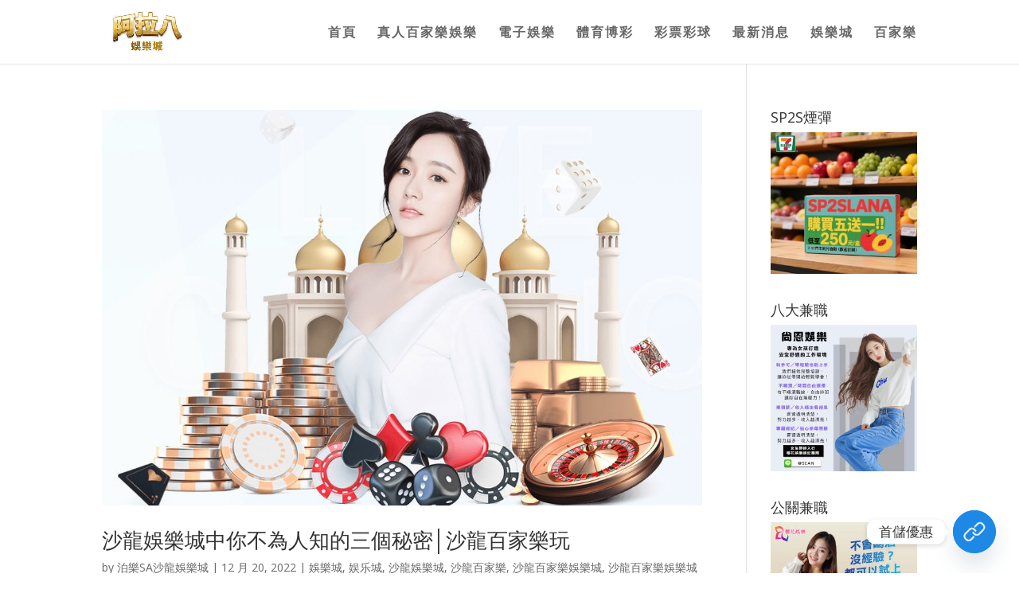

--- FILE ---
content_type: text/html; charset=UTF-8
request_url: https://salons88.com/category/%E6%B2%99%E9%BE%8D%E7%99%BE%E5%AE%B6%E6%A8%82%E6%AD%B7%E5%8F%B2/
body_size: 320833
content:
<!DOCTYPE html>
<html lang="zh-TW" prefix="og: http://ogp.me/ns#">
<head>
	<meta charset="UTF-8" />
<meta http-equiv="X-UA-Compatible" content="IE=edge">
	<link rel="pingback" href="https://salons88.com/xmlrpc.php" />

	<script type="text/javascript">
		document.documentElement.className = 'js';
	</script>

	<title>沙龍百家樂歷史 Archives &mdash; 沙龍娛樂城、百家樂、首存回饋50%│SA沙龍國際阿拉八娛樂城</title>
<meta name='robots' content='max-image-preview:large' />
<script type="text/javascript">
			let jqueryParams=[],jQuery=function(r){return jqueryParams=[...jqueryParams,r],jQuery},$=function(r){return jqueryParams=[...jqueryParams,r],$};window.jQuery=jQuery,window.$=jQuery;let customHeadScripts=!1;jQuery.fn=jQuery.prototype={},$.fn=jQuery.prototype={},jQuery.noConflict=function(r){if(window.jQuery)return jQuery=window.jQuery,$=window.jQuery,customHeadScripts=!0,jQuery.noConflict},jQuery.ready=function(r){jqueryParams=[...jqueryParams,r]},$.ready=function(r){jqueryParams=[...jqueryParams,r]},jQuery.load=function(r){jqueryParams=[...jqueryParams,r]},$.load=function(r){jqueryParams=[...jqueryParams,r]},jQuery.fn.ready=function(r){jqueryParams=[...jqueryParams,r]},$.fn.ready=function(r){jqueryParams=[...jqueryParams,r]};</script>
<!-- This site is optimized with the Yoast SEO plugin v6.0 - https://yoast.com/wordpress/plugins/seo/ -->
<meta name="keywords" content="沙龍百家樂,沙龍娛樂城,沙龍國際,SA沙龍,沙龍代理,SA娛樂城,SA娛樂城代理,沙龍娛樂城代理,沙龍百家樂攻略,沙龍百家樂看路,沙龍"/>
<link rel="canonical" href="https://salons88.com/category/%e6%b2%99%e9%be%8d%e7%99%be%e5%ae%b6%e6%a8%82%e6%ad%b7%e5%8f%b2/" />
<link rel="next" href="https://salons88.com/category/%e6%b2%99%e9%be%8d%e7%99%be%e5%ae%b6%e6%a8%82%e6%ad%b7%e5%8f%b2/page/2/" />
<meta property="og:locale" content="zh_TW" />
<meta property="og:type" content="object" />
<meta property="og:title" content="沙龍百家樂歷史 Archives &mdash; 沙龍娛樂城、百家樂、首存回饋50%│SA沙龍國際阿拉八娛樂城" />
<meta property="og:url" content="https://salons88.com/category/%e6%b2%99%e9%be%8d%e7%99%be%e5%ae%b6%e6%a8%82%e6%ad%b7%e5%8f%b2/" />
<meta property="og:site_name" content="沙龍娛樂城、百家樂、首存回饋50%│SA沙龍國際阿拉八娛樂城" />
<meta name="twitter:card" content="summary_large_image" />
<meta name="twitter:title" content="沙龍百家樂歷史 Archives &mdash; 沙龍娛樂城、百家樂、首存回饋50%│SA沙龍國際阿拉八娛樂城" />
<script type='application/ld+json'>{"@context":"http:\/\/schema.org","@type":"WebSite","@id":"#website","url":"https:\/\/salons88.com\/","name":"\u6c99\u9f8d\u5a1b\u6a02\u57ce\u3001\u767e\u5bb6\u6a02\u3001\u9996\u5b58\u56de\u994b50%\u2502SA\u6c99\u9f8d\u570b\u969b\u963f\u62c9\u516b\u5a1b\u6a02\u57ce","potentialAction":{"@type":"SearchAction","target":"https:\/\/salons88.com\/?s={search_term_string}","query-input":"required name=search_term_string"}}</script>
<!-- / Yoast SEO plugin. -->

<link rel='dns-prefetch' href='//www.googletagmanager.com' />
<link rel='dns-prefetch' href='//fonts.googleapis.com' />
<link rel="alternate" type="application/rss+xml" title="訂閱《沙龍娛樂城、百家樂、首存回饋50%│SA沙龍國際阿拉八娛樂城》&raquo; 資訊提供" href="https://salons88.com/feed/" />
<link rel="alternate" type="application/rss+xml" title="訂閱《沙龍娛樂城、百家樂、首存回饋50%│SA沙龍國際阿拉八娛樂城》&raquo; 留言的資訊提供" href="https://salons88.com/comments/feed/" />
<link rel="alternate" type="application/rss+xml" title="訂閱《沙龍娛樂城、百家樂、首存回饋50%│SA沙龍國際阿拉八娛樂城》&raquo; 分類〈沙龍百家樂歷史〉的資訊提供" href="https://salons88.com/category/%e6%b2%99%e9%be%8d%e7%99%be%e5%ae%b6%e6%a8%82%e6%ad%b7%e5%8f%b2/feed/" />
<meta content="Divi v.4.27.4" name="generator"/><link rel='stylesheet' id='wp-block-library-css' href='https://salons88.com/wp-includes/css/dist/block-library/style.min.css?ver=6.7.4' type='text/css' media='all' />
<style id='wp-block-library-theme-inline-css' type='text/css'>
.wp-block-audio :where(figcaption){color:#555;font-size:13px;text-align:center}.is-dark-theme .wp-block-audio :where(figcaption){color:#ffffffa6}.wp-block-audio{margin:0 0 1em}.wp-block-code{border:1px solid #ccc;border-radius:4px;font-family:Menlo,Consolas,monaco,monospace;padding:.8em 1em}.wp-block-embed :where(figcaption){color:#555;font-size:13px;text-align:center}.is-dark-theme .wp-block-embed :where(figcaption){color:#ffffffa6}.wp-block-embed{margin:0 0 1em}.blocks-gallery-caption{color:#555;font-size:13px;text-align:center}.is-dark-theme .blocks-gallery-caption{color:#ffffffa6}:root :where(.wp-block-image figcaption){color:#555;font-size:13px;text-align:center}.is-dark-theme :root :where(.wp-block-image figcaption){color:#ffffffa6}.wp-block-image{margin:0 0 1em}.wp-block-pullquote{border-bottom:4px solid;border-top:4px solid;color:currentColor;margin-bottom:1.75em}.wp-block-pullquote cite,.wp-block-pullquote footer,.wp-block-pullquote__citation{color:currentColor;font-size:.8125em;font-style:normal;text-transform:uppercase}.wp-block-quote{border-left:.25em solid;margin:0 0 1.75em;padding-left:1em}.wp-block-quote cite,.wp-block-quote footer{color:currentColor;font-size:.8125em;font-style:normal;position:relative}.wp-block-quote:where(.has-text-align-right){border-left:none;border-right:.25em solid;padding-left:0;padding-right:1em}.wp-block-quote:where(.has-text-align-center){border:none;padding-left:0}.wp-block-quote.is-large,.wp-block-quote.is-style-large,.wp-block-quote:where(.is-style-plain){border:none}.wp-block-search .wp-block-search__label{font-weight:700}.wp-block-search__button{border:1px solid #ccc;padding:.375em .625em}:where(.wp-block-group.has-background){padding:1.25em 2.375em}.wp-block-separator.has-css-opacity{opacity:.4}.wp-block-separator{border:none;border-bottom:2px solid;margin-left:auto;margin-right:auto}.wp-block-separator.has-alpha-channel-opacity{opacity:1}.wp-block-separator:not(.is-style-wide):not(.is-style-dots){width:100px}.wp-block-separator.has-background:not(.is-style-dots){border-bottom:none;height:1px}.wp-block-separator.has-background:not(.is-style-wide):not(.is-style-dots){height:2px}.wp-block-table{margin:0 0 1em}.wp-block-table td,.wp-block-table th{word-break:normal}.wp-block-table :where(figcaption){color:#555;font-size:13px;text-align:center}.is-dark-theme .wp-block-table :where(figcaption){color:#ffffffa6}.wp-block-video :where(figcaption){color:#555;font-size:13px;text-align:center}.is-dark-theme .wp-block-video :where(figcaption){color:#ffffffa6}.wp-block-video{margin:0 0 1em}:root :where(.wp-block-template-part.has-background){margin-bottom:0;margin-top:0;padding:1.25em 2.375em}
</style>
<style id='global-styles-inline-css' type='text/css'>
:root{--wp--preset--aspect-ratio--square: 1;--wp--preset--aspect-ratio--4-3: 4/3;--wp--preset--aspect-ratio--3-4: 3/4;--wp--preset--aspect-ratio--3-2: 3/2;--wp--preset--aspect-ratio--2-3: 2/3;--wp--preset--aspect-ratio--16-9: 16/9;--wp--preset--aspect-ratio--9-16: 9/16;--wp--preset--color--black: #000000;--wp--preset--color--cyan-bluish-gray: #abb8c3;--wp--preset--color--white: #ffffff;--wp--preset--color--pale-pink: #f78da7;--wp--preset--color--vivid-red: #cf2e2e;--wp--preset--color--luminous-vivid-orange: #ff6900;--wp--preset--color--luminous-vivid-amber: #fcb900;--wp--preset--color--light-green-cyan: #7bdcb5;--wp--preset--color--vivid-green-cyan: #00d084;--wp--preset--color--pale-cyan-blue: #8ed1fc;--wp--preset--color--vivid-cyan-blue: #0693e3;--wp--preset--color--vivid-purple: #9b51e0;--wp--preset--gradient--vivid-cyan-blue-to-vivid-purple: linear-gradient(135deg,rgba(6,147,227,1) 0%,rgb(155,81,224) 100%);--wp--preset--gradient--light-green-cyan-to-vivid-green-cyan: linear-gradient(135deg,rgb(122,220,180) 0%,rgb(0,208,130) 100%);--wp--preset--gradient--luminous-vivid-amber-to-luminous-vivid-orange: linear-gradient(135deg,rgba(252,185,0,1) 0%,rgba(255,105,0,1) 100%);--wp--preset--gradient--luminous-vivid-orange-to-vivid-red: linear-gradient(135deg,rgba(255,105,0,1) 0%,rgb(207,46,46) 100%);--wp--preset--gradient--very-light-gray-to-cyan-bluish-gray: linear-gradient(135deg,rgb(238,238,238) 0%,rgb(169,184,195) 100%);--wp--preset--gradient--cool-to-warm-spectrum: linear-gradient(135deg,rgb(74,234,220) 0%,rgb(151,120,209) 20%,rgb(207,42,186) 40%,rgb(238,44,130) 60%,rgb(251,105,98) 80%,rgb(254,248,76) 100%);--wp--preset--gradient--blush-light-purple: linear-gradient(135deg,rgb(255,206,236) 0%,rgb(152,150,240) 100%);--wp--preset--gradient--blush-bordeaux: linear-gradient(135deg,rgb(254,205,165) 0%,rgb(254,45,45) 50%,rgb(107,0,62) 100%);--wp--preset--gradient--luminous-dusk: linear-gradient(135deg,rgb(255,203,112) 0%,rgb(199,81,192) 50%,rgb(65,88,208) 100%);--wp--preset--gradient--pale-ocean: linear-gradient(135deg,rgb(255,245,203) 0%,rgb(182,227,212) 50%,rgb(51,167,181) 100%);--wp--preset--gradient--electric-grass: linear-gradient(135deg,rgb(202,248,128) 0%,rgb(113,206,126) 100%);--wp--preset--gradient--midnight: linear-gradient(135deg,rgb(2,3,129) 0%,rgb(40,116,252) 100%);--wp--preset--font-size--small: 13px;--wp--preset--font-size--medium: 20px;--wp--preset--font-size--large: 36px;--wp--preset--font-size--x-large: 42px;--wp--preset--spacing--20: 0.44rem;--wp--preset--spacing--30: 0.67rem;--wp--preset--spacing--40: 1rem;--wp--preset--spacing--50: 1.5rem;--wp--preset--spacing--60: 2.25rem;--wp--preset--spacing--70: 3.38rem;--wp--preset--spacing--80: 5.06rem;--wp--preset--shadow--natural: 6px 6px 9px rgba(0, 0, 0, 0.2);--wp--preset--shadow--deep: 12px 12px 50px rgba(0, 0, 0, 0.4);--wp--preset--shadow--sharp: 6px 6px 0px rgba(0, 0, 0, 0.2);--wp--preset--shadow--outlined: 6px 6px 0px -3px rgba(255, 255, 255, 1), 6px 6px rgba(0, 0, 0, 1);--wp--preset--shadow--crisp: 6px 6px 0px rgba(0, 0, 0, 1);}:root { --wp--style--global--content-size: 823px;--wp--style--global--wide-size: 1080px; }:where(body) { margin: 0; }.wp-site-blocks > .alignleft { float: left; margin-right: 2em; }.wp-site-blocks > .alignright { float: right; margin-left: 2em; }.wp-site-blocks > .aligncenter { justify-content: center; margin-left: auto; margin-right: auto; }:where(.is-layout-flex){gap: 0.5em;}:where(.is-layout-grid){gap: 0.5em;}.is-layout-flow > .alignleft{float: left;margin-inline-start: 0;margin-inline-end: 2em;}.is-layout-flow > .alignright{float: right;margin-inline-start: 2em;margin-inline-end: 0;}.is-layout-flow > .aligncenter{margin-left: auto !important;margin-right: auto !important;}.is-layout-constrained > .alignleft{float: left;margin-inline-start: 0;margin-inline-end: 2em;}.is-layout-constrained > .alignright{float: right;margin-inline-start: 2em;margin-inline-end: 0;}.is-layout-constrained > .aligncenter{margin-left: auto !important;margin-right: auto !important;}.is-layout-constrained > :where(:not(.alignleft):not(.alignright):not(.alignfull)){max-width: var(--wp--style--global--content-size);margin-left: auto !important;margin-right: auto !important;}.is-layout-constrained > .alignwide{max-width: var(--wp--style--global--wide-size);}body .is-layout-flex{display: flex;}.is-layout-flex{flex-wrap: wrap;align-items: center;}.is-layout-flex > :is(*, div){margin: 0;}body .is-layout-grid{display: grid;}.is-layout-grid > :is(*, div){margin: 0;}body{padding-top: 0px;padding-right: 0px;padding-bottom: 0px;padding-left: 0px;}:root :where(.wp-element-button, .wp-block-button__link){background-color: #32373c;border-width: 0;color: #fff;font-family: inherit;font-size: inherit;line-height: inherit;padding: calc(0.667em + 2px) calc(1.333em + 2px);text-decoration: none;}.has-black-color{color: var(--wp--preset--color--black) !important;}.has-cyan-bluish-gray-color{color: var(--wp--preset--color--cyan-bluish-gray) !important;}.has-white-color{color: var(--wp--preset--color--white) !important;}.has-pale-pink-color{color: var(--wp--preset--color--pale-pink) !important;}.has-vivid-red-color{color: var(--wp--preset--color--vivid-red) !important;}.has-luminous-vivid-orange-color{color: var(--wp--preset--color--luminous-vivid-orange) !important;}.has-luminous-vivid-amber-color{color: var(--wp--preset--color--luminous-vivid-amber) !important;}.has-light-green-cyan-color{color: var(--wp--preset--color--light-green-cyan) !important;}.has-vivid-green-cyan-color{color: var(--wp--preset--color--vivid-green-cyan) !important;}.has-pale-cyan-blue-color{color: var(--wp--preset--color--pale-cyan-blue) !important;}.has-vivid-cyan-blue-color{color: var(--wp--preset--color--vivid-cyan-blue) !important;}.has-vivid-purple-color{color: var(--wp--preset--color--vivid-purple) !important;}.has-black-background-color{background-color: var(--wp--preset--color--black) !important;}.has-cyan-bluish-gray-background-color{background-color: var(--wp--preset--color--cyan-bluish-gray) !important;}.has-white-background-color{background-color: var(--wp--preset--color--white) !important;}.has-pale-pink-background-color{background-color: var(--wp--preset--color--pale-pink) !important;}.has-vivid-red-background-color{background-color: var(--wp--preset--color--vivid-red) !important;}.has-luminous-vivid-orange-background-color{background-color: var(--wp--preset--color--luminous-vivid-orange) !important;}.has-luminous-vivid-amber-background-color{background-color: var(--wp--preset--color--luminous-vivid-amber) !important;}.has-light-green-cyan-background-color{background-color: var(--wp--preset--color--light-green-cyan) !important;}.has-vivid-green-cyan-background-color{background-color: var(--wp--preset--color--vivid-green-cyan) !important;}.has-pale-cyan-blue-background-color{background-color: var(--wp--preset--color--pale-cyan-blue) !important;}.has-vivid-cyan-blue-background-color{background-color: var(--wp--preset--color--vivid-cyan-blue) !important;}.has-vivid-purple-background-color{background-color: var(--wp--preset--color--vivid-purple) !important;}.has-black-border-color{border-color: var(--wp--preset--color--black) !important;}.has-cyan-bluish-gray-border-color{border-color: var(--wp--preset--color--cyan-bluish-gray) !important;}.has-white-border-color{border-color: var(--wp--preset--color--white) !important;}.has-pale-pink-border-color{border-color: var(--wp--preset--color--pale-pink) !important;}.has-vivid-red-border-color{border-color: var(--wp--preset--color--vivid-red) !important;}.has-luminous-vivid-orange-border-color{border-color: var(--wp--preset--color--luminous-vivid-orange) !important;}.has-luminous-vivid-amber-border-color{border-color: var(--wp--preset--color--luminous-vivid-amber) !important;}.has-light-green-cyan-border-color{border-color: var(--wp--preset--color--light-green-cyan) !important;}.has-vivid-green-cyan-border-color{border-color: var(--wp--preset--color--vivid-green-cyan) !important;}.has-pale-cyan-blue-border-color{border-color: var(--wp--preset--color--pale-cyan-blue) !important;}.has-vivid-cyan-blue-border-color{border-color: var(--wp--preset--color--vivid-cyan-blue) !important;}.has-vivid-purple-border-color{border-color: var(--wp--preset--color--vivid-purple) !important;}.has-vivid-cyan-blue-to-vivid-purple-gradient-background{background: var(--wp--preset--gradient--vivid-cyan-blue-to-vivid-purple) !important;}.has-light-green-cyan-to-vivid-green-cyan-gradient-background{background: var(--wp--preset--gradient--light-green-cyan-to-vivid-green-cyan) !important;}.has-luminous-vivid-amber-to-luminous-vivid-orange-gradient-background{background: var(--wp--preset--gradient--luminous-vivid-amber-to-luminous-vivid-orange) !important;}.has-luminous-vivid-orange-to-vivid-red-gradient-background{background: var(--wp--preset--gradient--luminous-vivid-orange-to-vivid-red) !important;}.has-very-light-gray-to-cyan-bluish-gray-gradient-background{background: var(--wp--preset--gradient--very-light-gray-to-cyan-bluish-gray) !important;}.has-cool-to-warm-spectrum-gradient-background{background: var(--wp--preset--gradient--cool-to-warm-spectrum) !important;}.has-blush-light-purple-gradient-background{background: var(--wp--preset--gradient--blush-light-purple) !important;}.has-blush-bordeaux-gradient-background{background: var(--wp--preset--gradient--blush-bordeaux) !important;}.has-luminous-dusk-gradient-background{background: var(--wp--preset--gradient--luminous-dusk) !important;}.has-pale-ocean-gradient-background{background: var(--wp--preset--gradient--pale-ocean) !important;}.has-electric-grass-gradient-background{background: var(--wp--preset--gradient--electric-grass) !important;}.has-midnight-gradient-background{background: var(--wp--preset--gradient--midnight) !important;}.has-small-font-size{font-size: var(--wp--preset--font-size--small) !important;}.has-medium-font-size{font-size: var(--wp--preset--font-size--medium) !important;}.has-large-font-size{font-size: var(--wp--preset--font-size--large) !important;}.has-x-large-font-size{font-size: var(--wp--preset--font-size--x-large) !important;}
:where(.wp-block-post-template.is-layout-flex){gap: 1.25em;}:where(.wp-block-post-template.is-layout-grid){gap: 1.25em;}
:where(.wp-block-columns.is-layout-flex){gap: 2em;}:where(.wp-block-columns.is-layout-grid){gap: 2em;}
:root :where(.wp-block-pullquote){font-size: 1.5em;line-height: 1.6;}
</style>
<link rel='stylesheet' id='ez-toc-css' href='https://salons88.com/wp-content/plugins/easy-table-of-contents/assets/css/screen.min.css?ver=2.0.76' type='text/css' media='all' />
<style id='ez-toc-inline-css' type='text/css'>
div#ez-toc-container .ez-toc-title {font-size: 120%;}div#ez-toc-container .ez-toc-title {font-weight: 500;}div#ez-toc-container ul li , div#ez-toc-container ul li a {font-size: 95%;}div#ez-toc-container ul li , div#ez-toc-container ul li a {font-weight: 500;}div#ez-toc-container nav ul ul li {font-size: 90%;}
.ez-toc-container-direction {direction: ltr;}.ez-toc-counter ul{counter-reset: item ;}.ez-toc-counter nav ul li a::before {content: counters(item, '.', decimal) '. ';display: inline-block;counter-increment: item;flex-grow: 0;flex-shrink: 0;margin-right: .2em; float: left; }.ez-toc-widget-direction {direction: ltr;}.ez-toc-widget-container ul{counter-reset: item ;}.ez-toc-widget-container nav ul li a::before {content: counters(item, '.', decimal) '. ';display: inline-block;counter-increment: item;flex-grow: 0;flex-shrink: 0;margin-right: .2em; float: left; }
</style>
<link crossorigin="anonymous" rel='stylesheet' id='et-divi-open-sans-css' href='https://fonts.googleapis.com/css?family=Open+Sans:300italic,400italic,600italic,700italic,800italic,400,300,600,700,800&#038;subset=latin,latin-ext&#038;display=swap' type='text/css' media='all' />
<style id='divi-style-inline-inline-css' type='text/css'>
/*!
Theme Name: Divi
Theme URI: http://www.elegantthemes.com/gallery/divi/
Version: 4.27.4
Description: Smart. Flexible. Beautiful. Divi is the most powerful theme in our collection.
Author: Elegant Themes
Author URI: http://www.elegantthemes.com
License: GNU General Public License v2
License URI: http://www.gnu.org/licenses/gpl-2.0.html
*/

a,abbr,acronym,address,applet,b,big,blockquote,body,center,cite,code,dd,del,dfn,div,dl,dt,em,fieldset,font,form,h1,h2,h3,h4,h5,h6,html,i,iframe,img,ins,kbd,label,legend,li,object,ol,p,pre,q,s,samp,small,span,strike,strong,sub,sup,tt,u,ul,var{margin:0;padding:0;border:0;outline:0;font-size:100%;-ms-text-size-adjust:100%;-webkit-text-size-adjust:100%;vertical-align:baseline;background:transparent}body{line-height:1}ol,ul{list-style:none}blockquote,q{quotes:none}blockquote:after,blockquote:before,q:after,q:before{content:"";content:none}blockquote{margin:20px 0 30px;border-left:5px solid;padding-left:20px}:focus{outline:0}del{text-decoration:line-through}pre{overflow:auto;padding:10px}figure{margin:0}table{border-collapse:collapse;border-spacing:0}article,aside,footer,header,hgroup,nav,section{display:block}body{font-family:Open Sans,Arial,sans-serif;font-size:14px;color:#666;background-color:#fff;line-height:1.7em;font-weight:500;-webkit-font-smoothing:antialiased;-moz-osx-font-smoothing:grayscale}body.page-template-page-template-blank-php #page-container{padding-top:0!important}body.et_cover_background{background-size:cover!important;background-position:top!important;background-repeat:no-repeat!important;background-attachment:fixed}a{color:#2ea3f2}a,a:hover{text-decoration:none}p{padding-bottom:1em}p:not(.has-background):last-of-type{padding-bottom:0}p.et_normal_padding{padding-bottom:1em}strong{font-weight:700}cite,em,i{font-style:italic}code,pre{font-family:Courier New,monospace;margin-bottom:10px}ins{text-decoration:none}sub,sup{height:0;line-height:1;position:relative;vertical-align:baseline}sup{bottom:.8em}sub{top:.3em}dl{margin:0 0 1.5em}dl dt{font-weight:700}dd{margin-left:1.5em}blockquote p{padding-bottom:0}embed,iframe,object,video{max-width:100%}h1,h2,h3,h4,h5,h6{color:#333;padding-bottom:10px;line-height:1em;font-weight:500}h1 a,h2 a,h3 a,h4 a,h5 a,h6 a{color:inherit}h1{font-size:30px}h2{font-size:26px}h3{font-size:22px}h4{font-size:18px}h5{font-size:16px}h6{font-size:14px}input{-webkit-appearance:none}input[type=checkbox]{-webkit-appearance:checkbox}input[type=radio]{-webkit-appearance:radio}input.text,input.title,input[type=email],input[type=password],input[type=tel],input[type=text],select,textarea{background-color:#fff;border:1px solid #bbb;padding:2px;color:#4e4e4e}input.text:focus,input.title:focus,input[type=text]:focus,select:focus,textarea:focus{border-color:#2d3940;color:#3e3e3e}input.text,input.title,input[type=text],select,textarea{margin:0}textarea{padding:4px}button,input,select,textarea{font-family:inherit}img{max-width:100%;height:auto}.clear{clear:both}br.clear{margin:0;padding:0}.pagination{clear:both}#et_search_icon:hover,.et-social-icon a:hover,.et_password_protected_form .et_submit_button,.form-submit .et_pb_buttontton.alt.disabled,.nav-single a,.posted_in a{color:#2ea3f2}.et-search-form,blockquote{border-color:#2ea3f2}#main-content{background-color:#fff}.container{width:80%;max-width:1080px;margin:auto;position:relative}body:not(.et-tb) #main-content .container,body:not(.et-tb-has-header) #main-content .container{padding-top:58px}.et_full_width_page #main-content .container:before{display:none}.main_title{margin-bottom:20px}.et_password_protected_form .et_submit_button:hover,.form-submit .et_pb_button:hover{background:rgba(0,0,0,.05)}.et_button_icon_visible .et_pb_button{padding-right:2em;padding-left:.7em}.et_button_icon_visible .et_pb_button:after{opacity:1;margin-left:0}.et_button_left .et_pb_button:hover:after{left:.15em}.et_button_left .et_pb_button:after{margin-left:0;left:1em}.et_button_icon_visible.et_button_left .et_pb_button,.et_button_left .et_pb_button:hover,.et_button_left .et_pb_module .et_pb_button:hover{padding-left:2em;padding-right:.7em}.et_button_icon_visible.et_button_left .et_pb_button:after,.et_button_left .et_pb_button:hover:after{left:.15em}.et_password_protected_form .et_submit_button:hover,.form-submit .et_pb_button:hover{padding:.3em 1em}.et_button_no_icon .et_pb_button:after{display:none}.et_button_no_icon.et_button_icon_visible.et_button_left .et_pb_button,.et_button_no_icon.et_button_left .et_pb_button:hover,.et_button_no_icon .et_pb_button,.et_button_no_icon .et_pb_button:hover{padding:.3em 1em!important}.et_button_custom_icon .et_pb_button:after{line-height:1.7em}.et_button_custom_icon.et_button_icon_visible .et_pb_button:after,.et_button_custom_icon .et_pb_button:hover:after{margin-left:.3em}#left-area .post_format-post-format-gallery .wp-block-gallery:first-of-type{padding:0;margin-bottom:-16px}.entry-content table:not(.variations){border:1px solid #eee;margin:0 0 15px;text-align:left;width:100%}.entry-content thead th,.entry-content tr th{color:#555;font-weight:700;padding:9px 24px}.entry-content tr td{border-top:1px solid #eee;padding:6px 24px}#left-area ul,.entry-content ul,.et-l--body ul,.et-l--footer ul,.et-l--header ul{list-style-type:disc;padding:0 0 23px 1em;line-height:26px}#left-area ol,.entry-content ol,.et-l--body ol,.et-l--footer ol,.et-l--header ol{list-style-type:decimal;list-style-position:inside;padding:0 0 23px;line-height:26px}#left-area ul li ul,.entry-content ul li ol{padding:2px 0 2px 20px}#left-area ol li ul,.entry-content ol li ol,.et-l--body ol li ol,.et-l--footer ol li ol,.et-l--header ol li ol{padding:2px 0 2px 35px}#left-area ul.wp-block-gallery{display:-webkit-box;display:-ms-flexbox;display:flex;-ms-flex-wrap:wrap;flex-wrap:wrap;list-style-type:none;padding:0}#left-area ul.products{padding:0!important;line-height:1.7!important;list-style:none!important}.gallery-item a{display:block}.gallery-caption,.gallery-item a{width:90%}#wpadminbar{z-index:100001}#left-area .post-meta{font-size:14px;padding-bottom:15px}#left-area .post-meta a{text-decoration:none;color:#666}#left-area .et_featured_image{padding-bottom:7px}.single .post{padding-bottom:25px}body.single .et_audio_content{margin-bottom:-6px}.nav-single a{text-decoration:none;color:#2ea3f2;font-size:14px;font-weight:400}.nav-previous{float:left}.nav-next{float:right}.et_password_protected_form p input{background-color:#eee;border:none!important;width:100%!important;border-radius:0!important;font-size:14px;color:#999!important;padding:16px!important;-webkit-box-sizing:border-box;box-sizing:border-box}.et_password_protected_form label{display:none}.et_password_protected_form .et_submit_button{font-family:inherit;display:block;float:right;margin:8px auto 0;cursor:pointer}.post-password-required p.nocomments.container{max-width:100%}.post-password-required p.nocomments.container:before{display:none}.aligncenter,div.post .new-post .aligncenter{display:block;margin-left:auto;margin-right:auto}.wp-caption{border:1px solid #ddd;text-align:center;background-color:#f3f3f3;margin-bottom:10px;max-width:96%;padding:8px}.wp-caption.alignleft{margin:0 30px 20px 0}.wp-caption.alignright{margin:0 0 20px 30px}.wp-caption img{margin:0;padding:0;border:0}.wp-caption p.wp-caption-text{font-size:12px;padding:0 4px 5px;margin:0}.alignright{float:right}.alignleft{float:left}img.alignleft{display:inline;float:left;margin-right:15px}img.alignright{display:inline;float:right;margin-left:15px}.page.et_pb_pagebuilder_layout #main-content{background-color:transparent}body #main-content .et_builder_inner_content>h1,body #main-content .et_builder_inner_content>h2,body #main-content .et_builder_inner_content>h3,body #main-content .et_builder_inner_content>h4,body #main-content .et_builder_inner_content>h5,body #main-content .et_builder_inner_content>h6{line-height:1.4em}body #main-content .et_builder_inner_content>p{line-height:1.7em}.wp-block-pullquote{margin:20px 0 30px}.wp-block-pullquote.has-background blockquote{border-left:none}.wp-block-group.has-background{padding:1.5em 1.5em .5em}@media (min-width:981px){#left-area{width:79.125%;padding-bottom:23px}#main-content .container:before{content:"";position:absolute;top:0;height:100%;width:1px;background-color:#e2e2e2}.et_full_width_page #left-area,.et_no_sidebar #left-area{float:none;width:100%!important}.et_full_width_page #left-area{padding-bottom:0}.et_no_sidebar #main-content .container:before{display:none}}@media (max-width:980px){#page-container{padding-top:80px}.et-tb #page-container,.et-tb-has-header #page-container{padding-top:0!important}#left-area,#sidebar{width:100%!important}#main-content .container:before{display:none!important}.et_full_width_page .et_gallery_item:nth-child(4n+1){clear:none}}@media print{#page-container{padding-top:0!important}}#wp-admin-bar-et-use-visual-builder a:before{font-family:ETmodules!important;content:"\e625";font-size:30px!important;width:28px;margin-top:-3px;color:#974df3!important}#wp-admin-bar-et-use-visual-builder:hover a:before{color:#fff!important}#wp-admin-bar-et-use-visual-builder:hover a,#wp-admin-bar-et-use-visual-builder a:hover{transition:background-color .5s ease;-webkit-transition:background-color .5s ease;-moz-transition:background-color .5s ease;background-color:#7e3bd0!important;color:#fff!important}* html .clearfix,:first-child+html .clearfix{zoom:1}.iphone .et_pb_section_video_bg video::-webkit-media-controls-start-playback-button{display:none!important;-webkit-appearance:none}.et_mobile_device .et_pb_section_parallax .et_pb_parallax_css{background-attachment:scroll}.et-social-facebook a.icon:before{content:"\e093"}.et-social-twitter a.icon:before{content:"\e094"}.et-social-google-plus a.icon:before{content:"\e096"}.et-social-instagram a.icon:before{content:"\e09a"}.et-social-rss a.icon:before{content:"\e09e"}.ai1ec-single-event:after{content:" ";display:table;clear:both}.evcal_event_details .evcal_evdata_cell .eventon_details_shading_bot.eventon_details_shading_bot{z-index:3}.wp-block-divi-layout{margin-bottom:1em}*{-webkit-box-sizing:border-box;box-sizing:border-box}#et-info-email:before,#et-info-phone:before,#et_search_icon:before,.comment-reply-link:after,.et-cart-info span:before,.et-pb-arrow-next:before,.et-pb-arrow-prev:before,.et-social-icon a:before,.et_audio_container .mejs-playpause-button button:before,.et_audio_container .mejs-volume-button button:before,.et_overlay:before,.et_password_protected_form .et_submit_button:after,.et_pb_button:after,.et_pb_contact_reset:after,.et_pb_contact_submit:after,.et_pb_font_icon:before,.et_pb_newsletter_button:after,.et_pb_pricing_table_button:after,.et_pb_promo_button:after,.et_pb_testimonial:before,.et_pb_toggle_title:before,.form-submit .et_pb_button:after,.mobile_menu_bar:before,a.et_pb_more_button:after{font-family:ETmodules!important;speak:none;font-style:normal;font-weight:400;-webkit-font-feature-settings:normal;font-feature-settings:normal;font-variant:normal;text-transform:none;line-height:1;-webkit-font-smoothing:antialiased;-moz-osx-font-smoothing:grayscale;text-shadow:0 0;direction:ltr}.et-pb-icon,.et_pb_custom_button_icon.et_pb_button:after,.et_pb_login .et_pb_custom_button_icon.et_pb_button:after,.et_pb_woo_custom_button_icon .button.et_pb_custom_button_icon.et_pb_button:after,.et_pb_woo_custom_button_icon .button.et_pb_custom_button_icon.et_pb_button:hover:after{content:attr(data-icon)}.et-pb-icon{font-family:ETmodules;speak:none;font-weight:400;-webkit-font-feature-settings:normal;font-feature-settings:normal;font-variant:normal;text-transform:none;line-height:1;-webkit-font-smoothing:antialiased;font-size:96px;font-style:normal;display:inline-block;-webkit-box-sizing:border-box;box-sizing:border-box;direction:ltr}#et-ajax-saving{display:none;-webkit-transition:background .3s,-webkit-box-shadow .3s;transition:background .3s,-webkit-box-shadow .3s;transition:background .3s,box-shadow .3s;transition:background .3s,box-shadow .3s,-webkit-box-shadow .3s;-webkit-box-shadow:rgba(0,139,219,.247059) 0 0 60px;box-shadow:0 0 60px rgba(0,139,219,.247059);position:fixed;top:50%;left:50%;width:50px;height:50px;background:#fff;border-radius:50px;margin:-25px 0 0 -25px;z-index:999999;text-align:center}#et-ajax-saving img{margin:9px}.et-safe-mode-indicator,.et-safe-mode-indicator:focus,.et-safe-mode-indicator:hover{-webkit-box-shadow:0 5px 10px rgba(41,196,169,.15);box-shadow:0 5px 10px rgba(41,196,169,.15);background:#29c4a9;color:#fff;font-size:14px;font-weight:600;padding:12px;line-height:16px;border-radius:3px;position:fixed;bottom:30px;right:30px;z-index:999999;text-decoration:none;font-family:Open Sans,sans-serif;-webkit-font-smoothing:antialiased;-moz-osx-font-smoothing:grayscale}.et_pb_button{font-size:20px;font-weight:500;padding:.3em 1em;line-height:1.7em!important;background-color:transparent;background-size:cover;background-position:50%;background-repeat:no-repeat;border:2px solid;border-radius:3px;-webkit-transition-duration:.2s;transition-duration:.2s;-webkit-transition-property:all!important;transition-property:all!important}.et_pb_button,.et_pb_button_inner{position:relative}.et_pb_button:hover,.et_pb_module .et_pb_button:hover{border:2px solid transparent;padding:.3em 2em .3em .7em}.et_pb_button:hover{background-color:hsla(0,0%,100%,.2)}.et_pb_bg_layout_light.et_pb_button:hover,.et_pb_bg_layout_light .et_pb_button:hover{background-color:rgba(0,0,0,.05)}.et_pb_button:after,.et_pb_button:before{font-size:32px;line-height:1em;content:"\35";opacity:0;position:absolute;margin-left:-1em;-webkit-transition:all .2s;transition:all .2s;text-transform:none;-webkit-font-feature-settings:"kern" off;font-feature-settings:"kern" off;font-variant:none;font-style:normal;font-weight:400;text-shadow:none}.et_pb_button.et_hover_enabled:hover:after,.et_pb_button.et_pb_hovered:hover:after{-webkit-transition:none!important;transition:none!important}.et_pb_button:before{display:none}.et_pb_button:hover:after{opacity:1;margin-left:0}.et_pb_column_1_3 h1,.et_pb_column_1_4 h1,.et_pb_column_1_5 h1,.et_pb_column_1_6 h1,.et_pb_column_2_5 h1{font-size:26px}.et_pb_column_1_3 h2,.et_pb_column_1_4 h2,.et_pb_column_1_5 h2,.et_pb_column_1_6 h2,.et_pb_column_2_5 h2{font-size:23px}.et_pb_column_1_3 h3,.et_pb_column_1_4 h3,.et_pb_column_1_5 h3,.et_pb_column_1_6 h3,.et_pb_column_2_5 h3{font-size:20px}.et_pb_column_1_3 h4,.et_pb_column_1_4 h4,.et_pb_column_1_5 h4,.et_pb_column_1_6 h4,.et_pb_column_2_5 h4{font-size:18px}.et_pb_column_1_3 h5,.et_pb_column_1_4 h5,.et_pb_column_1_5 h5,.et_pb_column_1_6 h5,.et_pb_column_2_5 h5{font-size:16px}.et_pb_column_1_3 h6,.et_pb_column_1_4 h6,.et_pb_column_1_5 h6,.et_pb_column_1_6 h6,.et_pb_column_2_5 h6{font-size:15px}.et_pb_bg_layout_dark,.et_pb_bg_layout_dark h1,.et_pb_bg_layout_dark h2,.et_pb_bg_layout_dark h3,.et_pb_bg_layout_dark h4,.et_pb_bg_layout_dark h5,.et_pb_bg_layout_dark h6{color:#fff!important}.et_pb_module.et_pb_text_align_left{text-align:left}.et_pb_module.et_pb_text_align_center{text-align:center}.et_pb_module.et_pb_text_align_right{text-align:right}.et_pb_module.et_pb_text_align_justified{text-align:justify}.clearfix:after{visibility:hidden;display:block;font-size:0;content:" ";clear:both;height:0}.et_pb_bg_layout_light .et_pb_more_button{color:#2ea3f2}.et_builder_inner_content{position:relative;z-index:1}header .et_builder_inner_content{z-index:2}.et_pb_css_mix_blend_mode_passthrough{mix-blend-mode:unset!important}.et_pb_image_container{margin:-20px -20px 29px}.et_pb_module_inner{position:relative}.et_hover_enabled_preview{z-index:2}.et_hover_enabled:hover{position:relative;z-index:2}.et_pb_all_tabs,.et_pb_module,.et_pb_posts_nav a,.et_pb_tab,.et_pb_with_background{position:relative;background-size:cover;background-position:50%;background-repeat:no-repeat}.et_pb_background_mask,.et_pb_background_pattern{bottom:0;left:0;position:absolute;right:0;top:0}.et_pb_background_mask{background-size:calc(100% + 2px) calc(100% + 2px);background-repeat:no-repeat;background-position:50%;overflow:hidden}.et_pb_background_pattern{background-position:0 0;background-repeat:repeat}.et_pb_with_border{position:relative;border:0 solid #333}.post-password-required .et_pb_row{padding:0;width:100%}.post-password-required .et_password_protected_form{min-height:0}body.et_pb_pagebuilder_layout.et_pb_show_title .post-password-required .et_password_protected_form h1,body:not(.et_pb_pagebuilder_layout) .post-password-required .et_password_protected_form h1{display:none}.et_pb_no_bg{padding:0!important}.et_overlay.et_pb_inline_icon:before,.et_pb_inline_icon:before{content:attr(data-icon)}.et_pb_more_button{color:inherit;text-shadow:none;text-decoration:none;display:inline-block;margin-top:20px}.et_parallax_bg_wrap{overflow:hidden;position:absolute;top:0;right:0;bottom:0;left:0}.et_parallax_bg{background-repeat:no-repeat;background-position:top;background-size:cover;position:absolute;bottom:0;left:0;width:100%;height:100%;display:block}.et_parallax_bg.et_parallax_bg__hover,.et_parallax_bg.et_parallax_bg_phone,.et_parallax_bg.et_parallax_bg_tablet,.et_parallax_gradient.et_parallax_gradient__hover,.et_parallax_gradient.et_parallax_gradient_phone,.et_parallax_gradient.et_parallax_gradient_tablet,.et_pb_section_parallax_hover:hover .et_parallax_bg:not(.et_parallax_bg__hover),.et_pb_section_parallax_hover:hover .et_parallax_gradient:not(.et_parallax_gradient__hover){display:none}.et_pb_section_parallax_hover:hover .et_parallax_bg.et_parallax_bg__hover,.et_pb_section_parallax_hover:hover .et_parallax_gradient.et_parallax_gradient__hover{display:block}.et_parallax_gradient{bottom:0;display:block;left:0;position:absolute;right:0;top:0}.et_pb_module.et_pb_section_parallax,.et_pb_posts_nav a.et_pb_section_parallax,.et_pb_tab.et_pb_section_parallax{position:relative}.et_pb_section_parallax .et_pb_parallax_css,.et_pb_slides .et_parallax_bg.et_pb_parallax_css{background-attachment:fixed}body.et-bfb .et_pb_section_parallax .et_pb_parallax_css,body.et-bfb .et_pb_slides .et_parallax_bg.et_pb_parallax_css{background-attachment:scroll;bottom:auto}.et_pb_section_parallax.et_pb_column .et_pb_module,.et_pb_section_parallax.et_pb_row .et_pb_column,.et_pb_section_parallax.et_pb_row .et_pb_module{z-index:9;position:relative}.et_pb_more_button:hover:after{opacity:1;margin-left:0}.et_pb_preload .et_pb_section_video_bg,.et_pb_preload>div{visibility:hidden}.et_pb_preload,.et_pb_section.et_pb_section_video.et_pb_preload{position:relative;background:#464646!important}.et_pb_preload:before{content:"";position:absolute;top:50%;left:50%;background:url(https://salons88.com/wp-content/themes/Divi/includes/builder/styles/images/preloader.gif) no-repeat;border-radius:32px;width:32px;height:32px;margin:-16px 0 0 -16px}.box-shadow-overlay{position:absolute;top:0;left:0;width:100%;height:100%;z-index:10;pointer-events:none}.et_pb_section>.box-shadow-overlay~.et_pb_row{z-index:11}body.safari .section_has_divider{will-change:transform}.et_pb_row>.box-shadow-overlay{z-index:8}.has-box-shadow-overlay{position:relative}.et_clickable{cursor:pointer}.screen-reader-text{border:0;clip:rect(1px,1px,1px,1px);-webkit-clip-path:inset(50%);clip-path:inset(50%);height:1px;margin:-1px;overflow:hidden;padding:0;position:absolute!important;width:1px;word-wrap:normal!important}.et_multi_view_hidden,.et_multi_view_hidden_image{display:none!important}@keyframes multi-view-image-fade{0%{opacity:0}10%{opacity:.1}20%{opacity:.2}30%{opacity:.3}40%{opacity:.4}50%{opacity:.5}60%{opacity:.6}70%{opacity:.7}80%{opacity:.8}90%{opacity:.9}to{opacity:1}}.et_multi_view_image__loading{visibility:hidden}.et_multi_view_image__loaded{-webkit-animation:multi-view-image-fade .5s;animation:multi-view-image-fade .5s}#et-pb-motion-effects-offset-tracker{visibility:hidden!important;opacity:0;position:absolute;top:0;left:0}.et-pb-before-scroll-animation{opacity:0}header.et-l.et-l--header:after{clear:both;display:block;content:""}.et_pb_module{-webkit-animation-timing-function:linear;animation-timing-function:linear;-webkit-animation-duration:.2s;animation-duration:.2s}@-webkit-keyframes fadeBottom{0%{opacity:0;-webkit-transform:translateY(10%);transform:translateY(10%)}to{opacity:1;-webkit-transform:translateY(0);transform:translateY(0)}}@keyframes fadeBottom{0%{opacity:0;-webkit-transform:translateY(10%);transform:translateY(10%)}to{opacity:1;-webkit-transform:translateY(0);transform:translateY(0)}}@-webkit-keyframes fadeLeft{0%{opacity:0;-webkit-transform:translateX(-10%);transform:translateX(-10%)}to{opacity:1;-webkit-transform:translateX(0);transform:translateX(0)}}@keyframes fadeLeft{0%{opacity:0;-webkit-transform:translateX(-10%);transform:translateX(-10%)}to{opacity:1;-webkit-transform:translateX(0);transform:translateX(0)}}@-webkit-keyframes fadeRight{0%{opacity:0;-webkit-transform:translateX(10%);transform:translateX(10%)}to{opacity:1;-webkit-transform:translateX(0);transform:translateX(0)}}@keyframes fadeRight{0%{opacity:0;-webkit-transform:translateX(10%);transform:translateX(10%)}to{opacity:1;-webkit-transform:translateX(0);transform:translateX(0)}}@-webkit-keyframes fadeTop{0%{opacity:0;-webkit-transform:translateY(-10%);transform:translateY(-10%)}to{opacity:1;-webkit-transform:translateX(0);transform:translateX(0)}}@keyframes fadeTop{0%{opacity:0;-webkit-transform:translateY(-10%);transform:translateY(-10%)}to{opacity:1;-webkit-transform:translateX(0);transform:translateX(0)}}@-webkit-keyframes fadeIn{0%{opacity:0}to{opacity:1}}@keyframes fadeIn{0%{opacity:0}to{opacity:1}}.et-waypoint:not(.et_pb_counters){opacity:0}@media (min-width:981px){.et_pb_section.et_section_specialty div.et_pb_row .et_pb_column .et_pb_column .et_pb_module.et-last-child,.et_pb_section.et_section_specialty div.et_pb_row .et_pb_column .et_pb_column .et_pb_module:last-child,.et_pb_section.et_section_specialty div.et_pb_row .et_pb_column .et_pb_row_inner .et_pb_column .et_pb_module.et-last-child,.et_pb_section.et_section_specialty div.et_pb_row .et_pb_column .et_pb_row_inner .et_pb_column .et_pb_module:last-child,.et_pb_section div.et_pb_row .et_pb_column .et_pb_module.et-last-child,.et_pb_section div.et_pb_row .et_pb_column .et_pb_module:last-child{margin-bottom:0}}@media (max-width:980px){.et_overlay.et_pb_inline_icon_tablet:before,.et_pb_inline_icon_tablet:before{content:attr(data-icon-tablet)}.et_parallax_bg.et_parallax_bg_tablet_exist,.et_parallax_gradient.et_parallax_gradient_tablet_exist{display:none}.et_parallax_bg.et_parallax_bg_tablet,.et_parallax_gradient.et_parallax_gradient_tablet{display:block}.et_pb_column .et_pb_module{margin-bottom:30px}.et_pb_row .et_pb_column .et_pb_module.et-last-child,.et_pb_row .et_pb_column .et_pb_module:last-child,.et_section_specialty .et_pb_row .et_pb_column .et_pb_module.et-last-child,.et_section_specialty .et_pb_row .et_pb_column .et_pb_module:last-child{margin-bottom:0}.et_pb_more_button{display:inline-block!important}.et_pb_bg_layout_light_tablet.et_pb_button,.et_pb_bg_layout_light_tablet.et_pb_module.et_pb_button,.et_pb_bg_layout_light_tablet .et_pb_more_button{color:#2ea3f2}.et_pb_bg_layout_light_tablet .et_pb_forgot_password a{color:#666}.et_pb_bg_layout_light_tablet h1,.et_pb_bg_layout_light_tablet h2,.et_pb_bg_layout_light_tablet h3,.et_pb_bg_layout_light_tablet h4,.et_pb_bg_layout_light_tablet h5,.et_pb_bg_layout_light_tablet h6{color:#333!important}.et_pb_module .et_pb_bg_layout_light_tablet.et_pb_button{color:#2ea3f2!important}.et_pb_bg_layout_light_tablet{color:#666!important}.et_pb_bg_layout_dark_tablet,.et_pb_bg_layout_dark_tablet h1,.et_pb_bg_layout_dark_tablet h2,.et_pb_bg_layout_dark_tablet h3,.et_pb_bg_layout_dark_tablet h4,.et_pb_bg_layout_dark_tablet h5,.et_pb_bg_layout_dark_tablet h6{color:#fff!important}.et_pb_bg_layout_dark_tablet.et_pb_button,.et_pb_bg_layout_dark_tablet.et_pb_module.et_pb_button,.et_pb_bg_layout_dark_tablet .et_pb_more_button{color:inherit}.et_pb_bg_layout_dark_tablet .et_pb_forgot_password a{color:#fff}.et_pb_module.et_pb_text_align_left-tablet{text-align:left}.et_pb_module.et_pb_text_align_center-tablet{text-align:center}.et_pb_module.et_pb_text_align_right-tablet{text-align:right}.et_pb_module.et_pb_text_align_justified-tablet{text-align:justify}}@media (max-width:767px){.et_pb_more_button{display:inline-block!important}.et_overlay.et_pb_inline_icon_phone:before,.et_pb_inline_icon_phone:before{content:attr(data-icon-phone)}.et_parallax_bg.et_parallax_bg_phone_exist,.et_parallax_gradient.et_parallax_gradient_phone_exist{display:none}.et_parallax_bg.et_parallax_bg_phone,.et_parallax_gradient.et_parallax_gradient_phone{display:block}.et-hide-mobile{display:none!important}.et_pb_bg_layout_light_phone.et_pb_button,.et_pb_bg_layout_light_phone.et_pb_module.et_pb_button,.et_pb_bg_layout_light_phone .et_pb_more_button{color:#2ea3f2}.et_pb_bg_layout_light_phone .et_pb_forgot_password a{color:#666}.et_pb_bg_layout_light_phone h1,.et_pb_bg_layout_light_phone h2,.et_pb_bg_layout_light_phone h3,.et_pb_bg_layout_light_phone h4,.et_pb_bg_layout_light_phone h5,.et_pb_bg_layout_light_phone h6{color:#333!important}.et_pb_module .et_pb_bg_layout_light_phone.et_pb_button{color:#2ea3f2!important}.et_pb_bg_layout_light_phone{color:#666!important}.et_pb_bg_layout_dark_phone,.et_pb_bg_layout_dark_phone h1,.et_pb_bg_layout_dark_phone h2,.et_pb_bg_layout_dark_phone h3,.et_pb_bg_layout_dark_phone h4,.et_pb_bg_layout_dark_phone h5,.et_pb_bg_layout_dark_phone h6{color:#fff!important}.et_pb_bg_layout_dark_phone.et_pb_button,.et_pb_bg_layout_dark_phone.et_pb_module.et_pb_button,.et_pb_bg_layout_dark_phone .et_pb_more_button{color:inherit}.et_pb_module .et_pb_bg_layout_dark_phone.et_pb_button{color:#fff!important}.et_pb_bg_layout_dark_phone .et_pb_forgot_password a{color:#fff}.et_pb_module.et_pb_text_align_left-phone{text-align:left}.et_pb_module.et_pb_text_align_center-phone{text-align:center}.et_pb_module.et_pb_text_align_right-phone{text-align:right}.et_pb_module.et_pb_text_align_justified-phone{text-align:justify}}@media (max-width:479px){a.et_pb_more_button{display:block}}@media (min-width:768px) and (max-width:980px){[data-et-multi-view-load-tablet-hidden=true]:not(.et_multi_view_swapped){display:none!important}}@media (max-width:767px){[data-et-multi-view-load-phone-hidden=true]:not(.et_multi_view_swapped){display:none!important}}.et_pb_menu.et_pb_menu--style-inline_centered_logo .et_pb_menu__menu nav ul{-webkit-box-pack:center;-ms-flex-pack:center;justify-content:center}@-webkit-keyframes multi-view-image-fade{0%{-webkit-transform:scale(1);transform:scale(1);opacity:1}50%{-webkit-transform:scale(1.01);transform:scale(1.01);opacity:1}to{-webkit-transform:scale(1);transform:scale(1);opacity:1}}
</style>
<style id='divi-dynamic-critical-inline-css' type='text/css'>
@font-face{font-family:ETmodules;font-display:block;src:url(//salons88.com/wp-content/themes/Divi/core/admin/fonts/modules/base/modules.eot);src:url(//salons88.com/wp-content/themes/Divi/core/admin/fonts/modules/base/modules.eot?#iefix) format("embedded-opentype"),url(//salons88.com/wp-content/themes/Divi/core/admin/fonts/modules/base/modules.woff) format("woff"),url(//salons88.com/wp-content/themes/Divi/core/admin/fonts/modules/base/modules.ttf) format("truetype"),url(//salons88.com/wp-content/themes/Divi/core/admin/fonts/modules/base/modules.svg#ETmodules) format("svg");font-weight:400;font-style:normal}
.et_audio_content,.et_link_content,.et_quote_content{background-color:#2ea3f2}.et_pb_post .et-pb-controllers a{margin-bottom:10px}.format-gallery .et-pb-controllers{bottom:0}.et_pb_blog_grid .et_audio_content{margin-bottom:19px}.et_pb_row .et_pb_blog_grid .et_pb_post .et_pb_slide{min-height:180px}.et_audio_content .wp-block-audio{margin:0;padding:0}.et_audio_content h2{line-height:44px}.et_pb_column_1_2 .et_audio_content h2,.et_pb_column_1_3 .et_audio_content h2,.et_pb_column_1_4 .et_audio_content h2,.et_pb_column_1_5 .et_audio_content h2,.et_pb_column_1_6 .et_audio_content h2,.et_pb_column_2_5 .et_audio_content h2,.et_pb_column_3_5 .et_audio_content h2,.et_pb_column_3_8 .et_audio_content h2{margin-bottom:9px;margin-top:0}.et_pb_column_1_2 .et_audio_content,.et_pb_column_3_5 .et_audio_content{padding:35px 40px}.et_pb_column_1_2 .et_audio_content h2,.et_pb_column_3_5 .et_audio_content h2{line-height:32px}.et_pb_column_1_3 .et_audio_content,.et_pb_column_1_4 .et_audio_content,.et_pb_column_1_5 .et_audio_content,.et_pb_column_1_6 .et_audio_content,.et_pb_column_2_5 .et_audio_content,.et_pb_column_3_8 .et_audio_content{padding:35px 20px}.et_pb_column_1_3 .et_audio_content h2,.et_pb_column_1_4 .et_audio_content h2,.et_pb_column_1_5 .et_audio_content h2,.et_pb_column_1_6 .et_audio_content h2,.et_pb_column_2_5 .et_audio_content h2,.et_pb_column_3_8 .et_audio_content h2{font-size:18px;line-height:26px}article.et_pb_has_overlay .et_pb_blog_image_container{position:relative}.et_pb_post>.et_main_video_container{position:relative;margin-bottom:30px}.et_pb_post .et_pb_video_overlay .et_pb_video_play{color:#fff}.et_pb_post .et_pb_video_overlay_hover:hover{background:rgba(0,0,0,.6)}.et_audio_content,.et_link_content,.et_quote_content{text-align:center;word-wrap:break-word;position:relative;padding:50px 60px}.et_audio_content h2,.et_link_content a.et_link_main_url,.et_link_content h2,.et_quote_content blockquote cite,.et_quote_content blockquote p{color:#fff!important}.et_quote_main_link{position:absolute;text-indent:-9999px;width:100%;height:100%;display:block;top:0;left:0}.et_quote_content blockquote{padding:0;margin:0;border:none}.et_audio_content h2,.et_link_content h2,.et_quote_content blockquote p{margin-top:0}.et_audio_content h2{margin-bottom:20px}.et_audio_content h2,.et_link_content h2,.et_quote_content blockquote p{line-height:44px}.et_link_content a.et_link_main_url,.et_quote_content blockquote cite{font-size:18px;font-weight:200}.et_quote_content blockquote cite{font-style:normal}.et_pb_column_2_3 .et_quote_content{padding:50px 42px 45px}.et_pb_column_2_3 .et_audio_content,.et_pb_column_2_3 .et_link_content{padding:40px 40px 45px}.et_pb_column_1_2 .et_audio_content,.et_pb_column_1_2 .et_link_content,.et_pb_column_1_2 .et_quote_content,.et_pb_column_3_5 .et_audio_content,.et_pb_column_3_5 .et_link_content,.et_pb_column_3_5 .et_quote_content{padding:35px 40px}.et_pb_column_1_2 .et_quote_content blockquote p,.et_pb_column_3_5 .et_quote_content blockquote p{font-size:26px;line-height:32px}.et_pb_column_1_2 .et_audio_content h2,.et_pb_column_1_2 .et_link_content h2,.et_pb_column_3_5 .et_audio_content h2,.et_pb_column_3_5 .et_link_content h2{line-height:32px}.et_pb_column_1_2 .et_link_content a.et_link_main_url,.et_pb_column_1_2 .et_quote_content blockquote cite,.et_pb_column_3_5 .et_link_content a.et_link_main_url,.et_pb_column_3_5 .et_quote_content blockquote cite{font-size:14px}.et_pb_column_1_3 .et_quote_content,.et_pb_column_1_4 .et_quote_content,.et_pb_column_1_5 .et_quote_content,.et_pb_column_1_6 .et_quote_content,.et_pb_column_2_5 .et_quote_content,.et_pb_column_3_8 .et_quote_content{padding:35px 30px 32px}.et_pb_column_1_3 .et_audio_content,.et_pb_column_1_3 .et_link_content,.et_pb_column_1_4 .et_audio_content,.et_pb_column_1_4 .et_link_content,.et_pb_column_1_5 .et_audio_content,.et_pb_column_1_5 .et_link_content,.et_pb_column_1_6 .et_audio_content,.et_pb_column_1_6 .et_link_content,.et_pb_column_2_5 .et_audio_content,.et_pb_column_2_5 .et_link_content,.et_pb_column_3_8 .et_audio_content,.et_pb_column_3_8 .et_link_content{padding:35px 20px}.et_pb_column_1_3 .et_audio_content h2,.et_pb_column_1_3 .et_link_content h2,.et_pb_column_1_3 .et_quote_content blockquote p,.et_pb_column_1_4 .et_audio_content h2,.et_pb_column_1_4 .et_link_content h2,.et_pb_column_1_4 .et_quote_content blockquote p,.et_pb_column_1_5 .et_audio_content h2,.et_pb_column_1_5 .et_link_content h2,.et_pb_column_1_5 .et_quote_content blockquote p,.et_pb_column_1_6 .et_audio_content h2,.et_pb_column_1_6 .et_link_content h2,.et_pb_column_1_6 .et_quote_content blockquote p,.et_pb_column_2_5 .et_audio_content h2,.et_pb_column_2_5 .et_link_content h2,.et_pb_column_2_5 .et_quote_content blockquote p,.et_pb_column_3_8 .et_audio_content h2,.et_pb_column_3_8 .et_link_content h2,.et_pb_column_3_8 .et_quote_content blockquote p{font-size:18px;line-height:26px}.et_pb_column_1_3 .et_link_content a.et_link_main_url,.et_pb_column_1_3 .et_quote_content blockquote cite,.et_pb_column_1_4 .et_link_content a.et_link_main_url,.et_pb_column_1_4 .et_quote_content blockquote cite,.et_pb_column_1_5 .et_link_content a.et_link_main_url,.et_pb_column_1_5 .et_quote_content blockquote cite,.et_pb_column_1_6 .et_link_content a.et_link_main_url,.et_pb_column_1_6 .et_quote_content blockquote cite,.et_pb_column_2_5 .et_link_content a.et_link_main_url,.et_pb_column_2_5 .et_quote_content blockquote cite,.et_pb_column_3_8 .et_link_content a.et_link_main_url,.et_pb_column_3_8 .et_quote_content blockquote cite{font-size:14px}.et_pb_post .et_pb_gallery_post_type .et_pb_slide{min-height:500px;background-size:cover!important;background-position:top}.format-gallery .et_pb_slider.gallery-not-found .et_pb_slide{-webkit-box-shadow:inset 0 0 10px rgba(0,0,0,.1);box-shadow:inset 0 0 10px rgba(0,0,0,.1)}.format-gallery .et_pb_slider:hover .et-pb-arrow-prev{left:0}.format-gallery .et_pb_slider:hover .et-pb-arrow-next{right:0}.et_pb_post>.et_pb_slider{margin-bottom:30px}.et_pb_column_3_4 .et_pb_post .et_pb_slide{min-height:442px}.et_pb_column_2_3 .et_pb_post .et_pb_slide{min-height:390px}.et_pb_column_1_2 .et_pb_post .et_pb_slide,.et_pb_column_3_5 .et_pb_post .et_pb_slide{min-height:284px}.et_pb_column_1_3 .et_pb_post .et_pb_slide,.et_pb_column_2_5 .et_pb_post .et_pb_slide,.et_pb_column_3_8 .et_pb_post .et_pb_slide{min-height:180px}.et_pb_column_1_4 .et_pb_post .et_pb_slide,.et_pb_column_1_5 .et_pb_post .et_pb_slide,.et_pb_column_1_6 .et_pb_post .et_pb_slide{min-height:125px}.et_pb_portfolio.et_pb_section_parallax .pagination,.et_pb_portfolio.et_pb_section_video .pagination,.et_pb_portfolio_grid.et_pb_section_parallax .pagination,.et_pb_portfolio_grid.et_pb_section_video .pagination{position:relative}.et_pb_bg_layout_light .et_pb_post .post-meta,.et_pb_bg_layout_light .et_pb_post .post-meta a,.et_pb_bg_layout_light .et_pb_post p{color:#666}.et_pb_bg_layout_dark .et_pb_post .post-meta,.et_pb_bg_layout_dark .et_pb_post .post-meta a,.et_pb_bg_layout_dark .et_pb_post p{color:inherit}.et_pb_text_color_dark .et_audio_content h2,.et_pb_text_color_dark .et_link_content a.et_link_main_url,.et_pb_text_color_dark .et_link_content h2,.et_pb_text_color_dark .et_quote_content blockquote cite,.et_pb_text_color_dark .et_quote_content blockquote p{color:#666!important}.et_pb_text_color_dark.et_audio_content h2,.et_pb_text_color_dark.et_link_content a.et_link_main_url,.et_pb_text_color_dark.et_link_content h2,.et_pb_text_color_dark.et_quote_content blockquote cite,.et_pb_text_color_dark.et_quote_content blockquote p{color:#bbb!important}.et_pb_text_color_dark.et_audio_content,.et_pb_text_color_dark.et_link_content,.et_pb_text_color_dark.et_quote_content{background-color:#e8e8e8}@media (min-width:981px) and (max-width:1100px){.et_quote_content{padding:50px 70px 45px}.et_pb_column_2_3 .et_quote_content{padding:50px 50px 45px}.et_pb_column_1_2 .et_quote_content,.et_pb_column_3_5 .et_quote_content{padding:35px 47px 30px}.et_pb_column_1_3 .et_quote_content,.et_pb_column_1_4 .et_quote_content,.et_pb_column_1_5 .et_quote_content,.et_pb_column_1_6 .et_quote_content,.et_pb_column_2_5 .et_quote_content,.et_pb_column_3_8 .et_quote_content{padding:35px 25px 32px}.et_pb_column_4_4 .et_pb_post .et_pb_slide{min-height:534px}.et_pb_column_3_4 .et_pb_post .et_pb_slide{min-height:392px}.et_pb_column_2_3 .et_pb_post .et_pb_slide{min-height:345px}.et_pb_column_1_2 .et_pb_post .et_pb_slide,.et_pb_column_3_5 .et_pb_post .et_pb_slide{min-height:250px}.et_pb_column_1_3 .et_pb_post .et_pb_slide,.et_pb_column_2_5 .et_pb_post .et_pb_slide,.et_pb_column_3_8 .et_pb_post .et_pb_slide{min-height:155px}.et_pb_column_1_4 .et_pb_post .et_pb_slide,.et_pb_column_1_5 .et_pb_post .et_pb_slide,.et_pb_column_1_6 .et_pb_post .et_pb_slide{min-height:108px}}@media (max-width:980px){.et_pb_bg_layout_dark_tablet .et_audio_content h2{color:#fff!important}.et_pb_text_color_dark_tablet.et_audio_content h2{color:#bbb!important}.et_pb_text_color_dark_tablet.et_audio_content{background-color:#e8e8e8}.et_pb_bg_layout_dark_tablet .et_audio_content h2,.et_pb_bg_layout_dark_tablet .et_link_content a.et_link_main_url,.et_pb_bg_layout_dark_tablet .et_link_content h2,.et_pb_bg_layout_dark_tablet .et_quote_content blockquote cite,.et_pb_bg_layout_dark_tablet .et_quote_content blockquote p{color:#fff!important}.et_pb_text_color_dark_tablet .et_audio_content h2,.et_pb_text_color_dark_tablet .et_link_content a.et_link_main_url,.et_pb_text_color_dark_tablet .et_link_content h2,.et_pb_text_color_dark_tablet .et_quote_content blockquote cite,.et_pb_text_color_dark_tablet .et_quote_content blockquote p{color:#666!important}.et_pb_text_color_dark_tablet.et_audio_content h2,.et_pb_text_color_dark_tablet.et_link_content a.et_link_main_url,.et_pb_text_color_dark_tablet.et_link_content h2,.et_pb_text_color_dark_tablet.et_quote_content blockquote cite,.et_pb_text_color_dark_tablet.et_quote_content blockquote p{color:#bbb!important}.et_pb_text_color_dark_tablet.et_audio_content,.et_pb_text_color_dark_tablet.et_link_content,.et_pb_text_color_dark_tablet.et_quote_content{background-color:#e8e8e8}}@media (min-width:768px) and (max-width:980px){.et_audio_content h2{font-size:26px!important;line-height:44px!important;margin-bottom:24px!important}.et_pb_post>.et_pb_gallery_post_type>.et_pb_slides>.et_pb_slide{min-height:384px!important}.et_quote_content{padding:50px 43px 45px!important}.et_quote_content blockquote p{font-size:26px!important;line-height:44px!important}.et_quote_content blockquote cite{font-size:18px!important}.et_link_content{padding:40px 40px 45px}.et_link_content h2{font-size:26px!important;line-height:44px!important}.et_link_content a.et_link_main_url{font-size:18px!important}}@media (max-width:767px){.et_audio_content h2,.et_link_content h2,.et_quote_content,.et_quote_content blockquote p{font-size:20px!important;line-height:26px!important}.et_audio_content,.et_link_content{padding:35px 20px!important}.et_audio_content h2{margin-bottom:9px!important}.et_pb_bg_layout_dark_phone .et_audio_content h2{color:#fff!important}.et_pb_text_color_dark_phone.et_audio_content{background-color:#e8e8e8}.et_link_content a.et_link_main_url,.et_quote_content blockquote cite{font-size:14px!important}.format-gallery .et-pb-controllers{height:auto}.et_pb_post>.et_pb_gallery_post_type>.et_pb_slides>.et_pb_slide{min-height:222px!important}.et_pb_bg_layout_dark_phone .et_audio_content h2,.et_pb_bg_layout_dark_phone .et_link_content a.et_link_main_url,.et_pb_bg_layout_dark_phone .et_link_content h2,.et_pb_bg_layout_dark_phone .et_quote_content blockquote cite,.et_pb_bg_layout_dark_phone .et_quote_content blockquote p{color:#fff!important}.et_pb_text_color_dark_phone .et_audio_content h2,.et_pb_text_color_dark_phone .et_link_content a.et_link_main_url,.et_pb_text_color_dark_phone .et_link_content h2,.et_pb_text_color_dark_phone .et_quote_content blockquote cite,.et_pb_text_color_dark_phone .et_quote_content blockquote p{color:#666!important}.et_pb_text_color_dark_phone.et_audio_content h2,.et_pb_text_color_dark_phone.et_link_content a.et_link_main_url,.et_pb_text_color_dark_phone.et_link_content h2,.et_pb_text_color_dark_phone.et_quote_content blockquote cite,.et_pb_text_color_dark_phone.et_quote_content blockquote p{color:#bbb!important}.et_pb_text_color_dark_phone.et_audio_content,.et_pb_text_color_dark_phone.et_link_content,.et_pb_text_color_dark_phone.et_quote_content{background-color:#e8e8e8}}@media (max-width:479px){.et_pb_column_1_2 .et_pb_carousel_item .et_pb_video_play,.et_pb_column_1_3 .et_pb_carousel_item .et_pb_video_play,.et_pb_column_2_3 .et_pb_carousel_item .et_pb_video_play,.et_pb_column_2_5 .et_pb_carousel_item .et_pb_video_play,.et_pb_column_3_5 .et_pb_carousel_item .et_pb_video_play,.et_pb_column_3_8 .et_pb_carousel_item .et_pb_video_play{font-size:1.5rem;line-height:1.5rem;margin-left:-.75rem;margin-top:-.75rem}.et_audio_content,.et_quote_content{padding:35px 20px!important}.et_pb_post>.et_pb_gallery_post_type>.et_pb_slides>.et_pb_slide{min-height:156px!important}}.et_full_width_page .et_gallery_item{float:left;width:20.875%;margin:0 5.5% 5.5% 0}.et_full_width_page .et_gallery_item:nth-child(3n){margin-right:5.5%}.et_full_width_page .et_gallery_item:nth-child(3n+1){clear:none}.et_full_width_page .et_gallery_item:nth-child(4n){margin-right:0}.et_full_width_page .et_gallery_item:nth-child(4n+1){clear:both}
.et_pb_slider{position:relative;overflow:hidden}.et_pb_slide{padding:0 6%;background-size:cover;background-position:50%;background-repeat:no-repeat}.et_pb_slider .et_pb_slide{display:none;float:left;margin-right:-100%;position:relative;width:100%;text-align:center;list-style:none!important;background-position:50%;background-size:100%;background-size:cover}.et_pb_slider .et_pb_slide:first-child{display:list-item}.et-pb-controllers{position:absolute;bottom:20px;left:0;width:100%;text-align:center;z-index:10}.et-pb-controllers a{display:inline-block;background-color:hsla(0,0%,100%,.5);text-indent:-9999px;border-radius:7px;width:7px;height:7px;margin-right:10px;padding:0;opacity:.5}.et-pb-controllers .et-pb-active-control{opacity:1}.et-pb-controllers a:last-child{margin-right:0}.et-pb-controllers .et-pb-active-control{background-color:#fff}.et_pb_slides .et_pb_temp_slide{display:block}.et_pb_slides:after{content:"";display:block;clear:both;visibility:hidden;line-height:0;height:0;width:0}@media (max-width:980px){.et_pb_bg_layout_light_tablet .et-pb-controllers .et-pb-active-control{background-color:#333}.et_pb_bg_layout_light_tablet .et-pb-controllers a{background-color:rgba(0,0,0,.3)}.et_pb_bg_layout_light_tablet .et_pb_slide_content{color:#333}.et_pb_bg_layout_dark_tablet .et_pb_slide_description{text-shadow:0 1px 3px rgba(0,0,0,.3)}.et_pb_bg_layout_dark_tablet .et_pb_slide_content{color:#fff}.et_pb_bg_layout_dark_tablet .et-pb-controllers .et-pb-active-control{background-color:#fff}.et_pb_bg_layout_dark_tablet .et-pb-controllers a{background-color:hsla(0,0%,100%,.5)}}@media (max-width:767px){.et-pb-controllers{position:absolute;bottom:5%;left:0;width:100%;text-align:center;z-index:10;height:14px}.et_transparent_nav .et_pb_section:first-child .et-pb-controllers{bottom:18px}.et_pb_bg_layout_light_phone.et_pb_slider_with_overlay .et_pb_slide_overlay_container,.et_pb_bg_layout_light_phone.et_pb_slider_with_text_overlay .et_pb_text_overlay_wrapper{background-color:hsla(0,0%,100%,.9)}.et_pb_bg_layout_light_phone .et-pb-controllers .et-pb-active-control{background-color:#333}.et_pb_bg_layout_dark_phone.et_pb_slider_with_overlay .et_pb_slide_overlay_container,.et_pb_bg_layout_dark_phone.et_pb_slider_with_text_overlay .et_pb_text_overlay_wrapper,.et_pb_bg_layout_light_phone .et-pb-controllers a{background-color:rgba(0,0,0,.3)}.et_pb_bg_layout_dark_phone .et-pb-controllers .et-pb-active-control{background-color:#fff}.et_pb_bg_layout_dark_phone .et-pb-controllers a{background-color:hsla(0,0%,100%,.5)}}.et_mobile_device .et_pb_slider_parallax .et_pb_slide,.et_mobile_device .et_pb_slides .et_parallax_bg.et_pb_parallax_css{background-attachment:scroll}
.et-pb-arrow-next,.et-pb-arrow-prev{position:absolute;top:50%;z-index:100;font-size:48px;color:#fff;margin-top:-24px;-webkit-transition:all .2s ease-in-out;transition:all .2s ease-in-out;opacity:0}.et_pb_bg_layout_light .et-pb-arrow-next,.et_pb_bg_layout_light .et-pb-arrow-prev{color:#333}.et_pb_slider:hover .et-pb-arrow-prev{left:22px;opacity:1}.et_pb_slider:hover .et-pb-arrow-next{right:22px;opacity:1}.et_pb_bg_layout_light .et-pb-controllers .et-pb-active-control{background-color:#333}.et_pb_bg_layout_light .et-pb-controllers a{background-color:rgba(0,0,0,.3)}.et-pb-arrow-next:hover,.et-pb-arrow-prev:hover{text-decoration:none}.et-pb-arrow-next span,.et-pb-arrow-prev span{display:none}.et-pb-arrow-prev{left:-22px}.et-pb-arrow-next{right:-22px}.et-pb-arrow-prev:before{content:"4"}.et-pb-arrow-next:before{content:"5"}.format-gallery .et-pb-arrow-next,.format-gallery .et-pb-arrow-prev{color:#fff}.et_pb_column_1_3 .et_pb_slider:hover .et-pb-arrow-prev,.et_pb_column_1_4 .et_pb_slider:hover .et-pb-arrow-prev,.et_pb_column_1_5 .et_pb_slider:hover .et-pb-arrow-prev,.et_pb_column_1_6 .et_pb_slider:hover .et-pb-arrow-prev,.et_pb_column_2_5 .et_pb_slider:hover .et-pb-arrow-prev{left:0}.et_pb_column_1_3 .et_pb_slider:hover .et-pb-arrow-next,.et_pb_column_1_4 .et_pb_slider:hover .et-pb-arrow-prev,.et_pb_column_1_5 .et_pb_slider:hover .et-pb-arrow-prev,.et_pb_column_1_6 .et_pb_slider:hover .et-pb-arrow-prev,.et_pb_column_2_5 .et_pb_slider:hover .et-pb-arrow-next{right:0}.et_pb_column_1_4 .et_pb_slider .et_pb_slide,.et_pb_column_1_5 .et_pb_slider .et_pb_slide,.et_pb_column_1_6 .et_pb_slider .et_pb_slide{min-height:170px}.et_pb_column_1_4 .et_pb_slider:hover .et-pb-arrow-next,.et_pb_column_1_5 .et_pb_slider:hover .et-pb-arrow-next,.et_pb_column_1_6 .et_pb_slider:hover .et-pb-arrow-next{right:0}@media (max-width:980px){.et_pb_bg_layout_light_tablet .et-pb-arrow-next,.et_pb_bg_layout_light_tablet .et-pb-arrow-prev{color:#333}.et_pb_bg_layout_dark_tablet .et-pb-arrow-next,.et_pb_bg_layout_dark_tablet .et-pb-arrow-prev{color:#fff}}@media (max-width:767px){.et_pb_slider:hover .et-pb-arrow-prev{left:0;opacity:1}.et_pb_slider:hover .et-pb-arrow-next{right:0;opacity:1}.et_pb_bg_layout_light_phone .et-pb-arrow-next,.et_pb_bg_layout_light_phone .et-pb-arrow-prev{color:#333}.et_pb_bg_layout_dark_phone .et-pb-arrow-next,.et_pb_bg_layout_dark_phone .et-pb-arrow-prev{color:#fff}}.et_mobile_device .et-pb-arrow-prev{left:22px;opacity:1}.et_mobile_device .et-pb-arrow-next{right:22px;opacity:1}@media (max-width:767px){.et_mobile_device .et-pb-arrow-prev{left:0;opacity:1}.et_mobile_device .et-pb-arrow-next{right:0;opacity:1}}
.et_overlay{z-index:-1;position:absolute;top:0;left:0;display:block;width:100%;height:100%;background:hsla(0,0%,100%,.9);opacity:0;pointer-events:none;-webkit-transition:all .3s;transition:all .3s;border:1px solid #e5e5e5;-webkit-box-sizing:border-box;box-sizing:border-box;-webkit-backface-visibility:hidden;backface-visibility:hidden;-webkit-font-smoothing:antialiased}.et_overlay:before{color:#2ea3f2;content:"\E050";position:absolute;top:50%;left:50%;-webkit-transform:translate(-50%,-50%);transform:translate(-50%,-50%);font-size:32px;-webkit-transition:all .4s;transition:all .4s}.et_portfolio_image,.et_shop_image{position:relative;display:block}.et_pb_has_overlay:not(.et_pb_image):hover .et_overlay,.et_portfolio_image:hover .et_overlay,.et_shop_image:hover .et_overlay{z-index:3;opacity:1}#ie7 .et_overlay,#ie8 .et_overlay{display:none}.et_pb_module.et_pb_has_overlay{position:relative}.et_pb_module.et_pb_has_overlay .et_overlay,article.et_pb_has_overlay{border:none}
.et_pb_blog_grid .et_audio_container .mejs-container .mejs-controls .mejs-time span{font-size:14px}.et_audio_container .mejs-container{width:auto!important;min-width:unset!important;height:auto!important}.et_audio_container .mejs-container,.et_audio_container .mejs-container .mejs-controls,.et_audio_container .mejs-embed,.et_audio_container .mejs-embed body{background:none;height:auto}.et_audio_container .mejs-controls .mejs-time-rail .mejs-time-loaded,.et_audio_container .mejs-time.mejs-currenttime-container{display:none!important}.et_audio_container .mejs-time{display:block!important;padding:0;margin-left:10px;margin-right:90px;line-height:inherit}.et_audio_container .mejs-android .mejs-time,.et_audio_container .mejs-ios .mejs-time,.et_audio_container .mejs-ipad .mejs-time,.et_audio_container .mejs-iphone .mejs-time{margin-right:0}.et_audio_container .mejs-controls .mejs-horizontal-volume-slider .mejs-horizontal-volume-total,.et_audio_container .mejs-controls .mejs-time-rail .mejs-time-total{background:hsla(0,0%,100%,.5);border-radius:5px;height:4px;margin:8px 0 0;top:0;right:0;left:auto}.et_audio_container .mejs-controls>div{height:20px!important}.et_audio_container .mejs-controls div.mejs-time-rail{padding-top:0;position:relative;display:block!important;margin-left:42px;margin-right:0}.et_audio_container span.mejs-time-total.mejs-time-slider{display:block!important;position:relative!important;max-width:100%;min-width:unset!important}.et_audio_container .mejs-button.mejs-volume-button{width:auto;height:auto;margin-left:auto;position:absolute;right:59px;bottom:-2px}.et_audio_container .mejs-controls .mejs-horizontal-volume-slider .mejs-horizontal-volume-current,.et_audio_container .mejs-controls .mejs-time-rail .mejs-time-current{background:#fff;height:4px;border-radius:5px}.et_audio_container .mejs-controls .mejs-horizontal-volume-slider .mejs-horizontal-volume-handle,.et_audio_container .mejs-controls .mejs-time-rail .mejs-time-handle{display:block;border:none;width:10px}.et_audio_container .mejs-time-rail .mejs-time-handle-content{border-radius:100%;-webkit-transform:scale(1);transform:scale(1)}.et_pb_text_color_dark .et_audio_container .mejs-time-rail .mejs-time-handle-content{border-color:#666}.et_audio_container .mejs-time-rail .mejs-time-hovered{height:4px}.et_audio_container .mejs-controls .mejs-horizontal-volume-slider .mejs-horizontal-volume-handle{background:#fff;border-radius:5px;height:10px;position:absolute;top:-3px}.et_audio_container .mejs-container .mejs-controls .mejs-time span{font-size:18px}.et_audio_container .mejs-controls a.mejs-horizontal-volume-slider{display:block!important;height:19px;margin-left:5px;position:absolute;right:0;bottom:0}.et_audio_container .mejs-controls div.mejs-horizontal-volume-slider{height:4px}.et_audio_container .mejs-playpause-button button,.et_audio_container .mejs-volume-button button{background:none!important;margin:0!important;width:auto!important;height:auto!important;position:relative!important;z-index:99}.et_audio_container .mejs-playpause-button button:before{content:"E"!important;font-size:32px;left:0;top:-8px}.et_audio_container .mejs-playpause-button button:before,.et_audio_container .mejs-volume-button button:before{color:#fff}.et_audio_container .mejs-playpause-button{margin-top:-7px!important;width:auto!important;height:auto!important;position:absolute}.et_audio_container .mejs-controls .mejs-button button:focus{outline:none}.et_audio_container .mejs-playpause-button.mejs-pause button:before{content:"`"!important}.et_audio_container .mejs-volume-button button:before{content:"\E068";font-size:18px}.et_pb_text_color_dark .et_audio_container .mejs-controls .mejs-horizontal-volume-slider .mejs-horizontal-volume-total,.et_pb_text_color_dark .et_audio_container .mejs-controls .mejs-time-rail .mejs-time-total{background:hsla(0,0%,60%,.5)}.et_pb_text_color_dark .et_audio_container .mejs-controls .mejs-horizontal-volume-slider .mejs-horizontal-volume-current,.et_pb_text_color_dark .et_audio_container .mejs-controls .mejs-time-rail .mejs-time-current{background:#999}.et_pb_text_color_dark .et_audio_container .mejs-playpause-button button:before,.et_pb_text_color_dark .et_audio_container .mejs-volume-button button:before{color:#666}.et_pb_text_color_dark .et_audio_container .mejs-controls .mejs-horizontal-volume-slider .mejs-horizontal-volume-handle,.et_pb_text_color_dark .mejs-controls .mejs-time-rail .mejs-time-handle{background:#666}.et_pb_text_color_dark .mejs-container .mejs-controls .mejs-time span{color:#999}.et_pb_column_1_3 .et_audio_container .mejs-container .mejs-controls .mejs-time span,.et_pb_column_1_4 .et_audio_container .mejs-container .mejs-controls .mejs-time span,.et_pb_column_1_5 .et_audio_container .mejs-container .mejs-controls .mejs-time span,.et_pb_column_1_6 .et_audio_container .mejs-container .mejs-controls .mejs-time span,.et_pb_column_2_5 .et_audio_container .mejs-container .mejs-controls .mejs-time span,.et_pb_column_3_8 .et_audio_container .mejs-container .mejs-controls .mejs-time span{font-size:14px}.et_audio_container .mejs-container .mejs-controls{padding:0;-ms-flex-wrap:wrap;flex-wrap:wrap;min-width:unset!important;position:relative}@media (max-width:980px){.et_pb_column_1_3 .et_audio_container .mejs-container .mejs-controls .mejs-time span,.et_pb_column_1_4 .et_audio_container .mejs-container .mejs-controls .mejs-time span,.et_pb_column_1_5 .et_audio_container .mejs-container .mejs-controls .mejs-time span,.et_pb_column_1_6 .et_audio_container .mejs-container .mejs-controls .mejs-time span,.et_pb_column_2_5 .et_audio_container .mejs-container .mejs-controls .mejs-time span,.et_pb_column_3_8 .et_audio_container .mejs-container .mejs-controls .mejs-time span{font-size:18px}.et_pb_bg_layout_dark_tablet .et_audio_container .mejs-controls .mejs-horizontal-volume-slider .mejs-horizontal-volume-total,.et_pb_bg_layout_dark_tablet .et_audio_container .mejs-controls .mejs-time-rail .mejs-time-total{background:hsla(0,0%,100%,.5)}.et_pb_bg_layout_dark_tablet .et_audio_container .mejs-controls .mejs-horizontal-volume-slider .mejs-horizontal-volume-current,.et_pb_bg_layout_dark_tablet .et_audio_container .mejs-controls .mejs-time-rail .mejs-time-current{background:#fff}.et_pb_bg_layout_dark_tablet .et_audio_container .mejs-playpause-button button:before,.et_pb_bg_layout_dark_tablet .et_audio_container .mejs-volume-button button:before{color:#fff}.et_pb_bg_layout_dark_tablet .et_audio_container .mejs-controls .mejs-horizontal-volume-slider .mejs-horizontal-volume-handle,.et_pb_bg_layout_dark_tablet .mejs-controls .mejs-time-rail .mejs-time-handle{background:#fff}.et_pb_bg_layout_dark_tablet .mejs-container .mejs-controls .mejs-time span{color:#fff}.et_pb_text_color_dark_tablet .et_audio_container .mejs-controls .mejs-horizontal-volume-slider .mejs-horizontal-volume-total,.et_pb_text_color_dark_tablet .et_audio_container .mejs-controls .mejs-time-rail .mejs-time-total{background:hsla(0,0%,60%,.5)}.et_pb_text_color_dark_tablet .et_audio_container .mejs-controls .mejs-horizontal-volume-slider .mejs-horizontal-volume-current,.et_pb_text_color_dark_tablet .et_audio_container .mejs-controls .mejs-time-rail .mejs-time-current{background:#999}.et_pb_text_color_dark_tablet .et_audio_container .mejs-playpause-button button:before,.et_pb_text_color_dark_tablet .et_audio_container .mejs-volume-button button:before{color:#666}.et_pb_text_color_dark_tablet .et_audio_container .mejs-controls .mejs-horizontal-volume-slider .mejs-horizontal-volume-handle,.et_pb_text_color_dark_tablet .mejs-controls .mejs-time-rail .mejs-time-handle{background:#666}.et_pb_text_color_dark_tablet .mejs-container .mejs-controls .mejs-time span{color:#999}}@media (max-width:767px){.et_audio_container .mejs-container .mejs-controls .mejs-time span{font-size:14px!important}.et_pb_bg_layout_dark_phone .et_audio_container .mejs-controls .mejs-horizontal-volume-slider .mejs-horizontal-volume-total,.et_pb_bg_layout_dark_phone .et_audio_container .mejs-controls .mejs-time-rail .mejs-time-total{background:hsla(0,0%,100%,.5)}.et_pb_bg_layout_dark_phone .et_audio_container .mejs-controls .mejs-horizontal-volume-slider .mejs-horizontal-volume-current,.et_pb_bg_layout_dark_phone .et_audio_container .mejs-controls .mejs-time-rail .mejs-time-current{background:#fff}.et_pb_bg_layout_dark_phone .et_audio_container .mejs-playpause-button button:before,.et_pb_bg_layout_dark_phone .et_audio_container .mejs-volume-button button:before{color:#fff}.et_pb_bg_layout_dark_phone .et_audio_container .mejs-controls .mejs-horizontal-volume-slider .mejs-horizontal-volume-handle,.et_pb_bg_layout_dark_phone .mejs-controls .mejs-time-rail .mejs-time-handle{background:#fff}.et_pb_bg_layout_dark_phone .mejs-container .mejs-controls .mejs-time span{color:#fff}.et_pb_text_color_dark_phone .et_audio_container .mejs-controls .mejs-horizontal-volume-slider .mejs-horizontal-volume-total,.et_pb_text_color_dark_phone .et_audio_container .mejs-controls .mejs-time-rail .mejs-time-total{background:hsla(0,0%,60%,.5)}.et_pb_text_color_dark_phone .et_audio_container .mejs-controls .mejs-horizontal-volume-slider .mejs-horizontal-volume-current,.et_pb_text_color_dark_phone .et_audio_container .mejs-controls .mejs-time-rail .mejs-time-current{background:#999}.et_pb_text_color_dark_phone .et_audio_container .mejs-playpause-button button:before,.et_pb_text_color_dark_phone .et_audio_container .mejs-volume-button button:before{color:#666}.et_pb_text_color_dark_phone .et_audio_container .mejs-controls .mejs-horizontal-volume-slider .mejs-horizontal-volume-handle,.et_pb_text_color_dark_phone .mejs-controls .mejs-time-rail .mejs-time-handle{background:#666}.et_pb_text_color_dark_phone .mejs-container .mejs-controls .mejs-time span{color:#999}}
.et_pb_video_box{display:block;position:relative;z-index:1;line-height:0}.et_pb_video_box video{width:100%!important;height:auto!important}.et_pb_video_overlay{position:absolute;z-index:10;top:0;left:0;height:100%;width:100%;background-size:cover;background-repeat:no-repeat;background-position:50%;cursor:pointer}.et_pb_video_play:before{font-family:ETmodules;content:"I"}.et_pb_video_play{display:block;position:absolute;z-index:100;color:#fff;left:50%;top:50%}.et_pb_column_1_2 .et_pb_video_play,.et_pb_column_2_3 .et_pb_video_play,.et_pb_column_3_4 .et_pb_video_play,.et_pb_column_3_5 .et_pb_video_play,.et_pb_column_4_4 .et_pb_video_play{font-size:6rem;line-height:6rem;margin-left:-3rem;margin-top:-3rem}.et_pb_column_1_3 .et_pb_video_play,.et_pb_column_1_4 .et_pb_video_play,.et_pb_column_1_5 .et_pb_video_play,.et_pb_column_1_6 .et_pb_video_play,.et_pb_column_2_5 .et_pb_video_play,.et_pb_column_3_8 .et_pb_video_play{font-size:3rem;line-height:3rem;margin-left:-1.5rem;margin-top:-1.5rem}.et_pb_bg_layout_light .et_pb_video_play{color:#333}.et_pb_video_overlay_hover{background:transparent;width:100%;height:100%;position:absolute;z-index:100;-webkit-transition:all .5s ease-in-out;transition:all .5s ease-in-out}.et_pb_video .et_pb_video_overlay_hover:hover{background:rgba(0,0,0,.6)}@media (min-width:768px) and (max-width:980px){.et_pb_column_1_3 .et_pb_video_play,.et_pb_column_1_4 .et_pb_video_play,.et_pb_column_1_5 .et_pb_video_play,.et_pb_column_1_6 .et_pb_video_play,.et_pb_column_2_5 .et_pb_video_play,.et_pb_column_3_8 .et_pb_video_play{font-size:6rem;line-height:6rem;margin-left:-3rem;margin-top:-3rem}}@media (max-width:980px){.et_pb_bg_layout_light_tablet .et_pb_video_play{color:#333}}@media (max-width:768px){.et_pb_column_1_2 .et_pb_video_play,.et_pb_column_2_3 .et_pb_video_play,.et_pb_column_3_4 .et_pb_video_play,.et_pb_column_3_5 .et_pb_video_play,.et_pb_column_4_4 .et_pb_video_play{font-size:3rem;line-height:3rem;margin-left:-1.5rem;margin-top:-1.5rem}}@media (max-width:767px){.et_pb_bg_layout_light_phone .et_pb_video_play{color:#333}}
.et_post_gallery{padding:0!important;line-height:1.7!important;list-style:none!important}.et_gallery_item{float:left;width:28.353%;margin:0 7.47% 7.47% 0}.blocks-gallery-item,.et_gallery_item{padding-left:0!important}.blocks-gallery-item:before,.et_gallery_item:before{display:none}.et_gallery_item:nth-child(3n){margin-right:0}.et_gallery_item:nth-child(3n+1){clear:both}
.et_pb_post{margin-bottom:60px;word-wrap:break-word}.et_pb_fullwidth_post_content.et_pb_with_border img,.et_pb_post_content.et_pb_with_border img,.et_pb_with_border .et_pb_post .et_pb_slides,.et_pb_with_border .et_pb_post img:not(.woocommerce-placeholder),.et_pb_with_border.et_pb_posts .et_pb_post,.et_pb_with_border.et_pb_posts_nav span.nav-next a,.et_pb_with_border.et_pb_posts_nav span.nav-previous a{border:0 solid #333}.et_pb_post .entry-content{padding-top:30px}.et_pb_post .entry-featured-image-url{display:block;position:relative;margin-bottom:30px}.et_pb_post .entry-title a,.et_pb_post h2 a{text-decoration:none}.et_pb_post .post-meta{font-size:14px;margin-bottom:6px}.et_pb_post .more,.et_pb_post .post-meta a{text-decoration:none}.et_pb_post .more{color:#82c0c7}.et_pb_posts a.more-link{clear:both;display:block}.et_pb_posts .et_pb_post{position:relative}.et_pb_has_overlay.et_pb_post .et_pb_image_container a{display:block;position:relative;overflow:hidden}.et_pb_image_container img,.et_pb_post a img{vertical-align:bottom;max-width:100%}@media (min-width:981px) and (max-width:1100px){.et_pb_post{margin-bottom:42px}}@media (max-width:980px){.et_pb_post{margin-bottom:42px}.et_pb_bg_layout_light_tablet .et_pb_post .post-meta,.et_pb_bg_layout_light_tablet .et_pb_post .post-meta a,.et_pb_bg_layout_light_tablet .et_pb_post p{color:#666}.et_pb_bg_layout_dark_tablet .et_pb_post .post-meta,.et_pb_bg_layout_dark_tablet .et_pb_post .post-meta a,.et_pb_bg_layout_dark_tablet .et_pb_post p{color:inherit}.et_pb_bg_layout_dark_tablet .comment_postinfo a,.et_pb_bg_layout_dark_tablet .comment_postinfo span{color:#fff}}@media (max-width:767px){.et_pb_post{margin-bottom:42px}.et_pb_post>h2{font-size:18px}.et_pb_bg_layout_light_phone .et_pb_post .post-meta,.et_pb_bg_layout_light_phone .et_pb_post .post-meta a,.et_pb_bg_layout_light_phone .et_pb_post p{color:#666}.et_pb_bg_layout_dark_phone .et_pb_post .post-meta,.et_pb_bg_layout_dark_phone .et_pb_post .post-meta a,.et_pb_bg_layout_dark_phone .et_pb_post p{color:inherit}.et_pb_bg_layout_dark_phone .comment_postinfo a,.et_pb_bg_layout_dark_phone .comment_postinfo span{color:#fff}}@media (max-width:479px){.et_pb_post{margin-bottom:42px}.et_pb_post h2{font-size:16px;padding-bottom:0}.et_pb_post .post-meta{color:#666;font-size:14px}}
@media (min-width:981px){.et_pb_gutters3 .et_pb_column,.et_pb_gutters3.et_pb_row .et_pb_column{margin-right:5.5%}.et_pb_gutters3 .et_pb_column_4_4,.et_pb_gutters3.et_pb_row .et_pb_column_4_4{width:100%}.et_pb_gutters3 .et_pb_column_4_4 .et_pb_module,.et_pb_gutters3.et_pb_row .et_pb_column_4_4 .et_pb_module{margin-bottom:2.75%}.et_pb_gutters3 .et_pb_column_3_4,.et_pb_gutters3.et_pb_row .et_pb_column_3_4{width:73.625%}.et_pb_gutters3 .et_pb_column_3_4 .et_pb_module,.et_pb_gutters3.et_pb_row .et_pb_column_3_4 .et_pb_module{margin-bottom:3.735%}.et_pb_gutters3 .et_pb_column_2_3,.et_pb_gutters3.et_pb_row .et_pb_column_2_3{width:64.833%}.et_pb_gutters3 .et_pb_column_2_3 .et_pb_module,.et_pb_gutters3.et_pb_row .et_pb_column_2_3 .et_pb_module{margin-bottom:4.242%}.et_pb_gutters3 .et_pb_column_3_5,.et_pb_gutters3.et_pb_row .et_pb_column_3_5{width:57.8%}.et_pb_gutters3 .et_pb_column_3_5 .et_pb_module,.et_pb_gutters3.et_pb_row .et_pb_column_3_5 .et_pb_module{margin-bottom:4.758%}.et_pb_gutters3 .et_pb_column_1_2,.et_pb_gutters3.et_pb_row .et_pb_column_1_2{width:47.25%}.et_pb_gutters3 .et_pb_column_1_2 .et_pb_module,.et_pb_gutters3.et_pb_row .et_pb_column_1_2 .et_pb_module{margin-bottom:5.82%}.et_pb_gutters3 .et_pb_column_2_5,.et_pb_gutters3.et_pb_row .et_pb_column_2_5{width:36.7%}.et_pb_gutters3 .et_pb_column_2_5 .et_pb_module,.et_pb_gutters3.et_pb_row .et_pb_column_2_5 .et_pb_module{margin-bottom:7.493%}.et_pb_gutters3 .et_pb_column_1_3,.et_pb_gutters3.et_pb_row .et_pb_column_1_3{width:29.6667%}.et_pb_gutters3 .et_pb_column_1_3 .et_pb_module,.et_pb_gutters3.et_pb_row .et_pb_column_1_3 .et_pb_module{margin-bottom:9.27%}.et_pb_gutters3 .et_pb_column_1_4,.et_pb_gutters3.et_pb_row .et_pb_column_1_4{width:20.875%}.et_pb_gutters3 .et_pb_column_1_4 .et_pb_module,.et_pb_gutters3.et_pb_row .et_pb_column_1_4 .et_pb_module{margin-bottom:13.174%}.et_pb_gutters3 .et_pb_column_1_5,.et_pb_gutters3.et_pb_row .et_pb_column_1_5{width:15.6%}.et_pb_gutters3 .et_pb_column_1_5 .et_pb_module,.et_pb_gutters3.et_pb_row .et_pb_column_1_5 .et_pb_module{margin-bottom:17.628%}.et_pb_gutters3 .et_pb_column_1_6,.et_pb_gutters3.et_pb_row .et_pb_column_1_6{width:12.0833%}.et_pb_gutters3 .et_pb_column_1_6 .et_pb_module,.et_pb_gutters3.et_pb_row .et_pb_column_1_6 .et_pb_module{margin-bottom:22.759%}.et_pb_gutters3 .et_full_width_page.woocommerce-page ul.products li.product{width:20.875%;margin-right:5.5%;margin-bottom:5.5%}.et_pb_gutters3.et_left_sidebar.woocommerce-page #main-content ul.products li.product,.et_pb_gutters3.et_right_sidebar.woocommerce-page #main-content ul.products li.product{width:28.353%;margin-right:7.47%}.et_pb_gutters3.et_left_sidebar.woocommerce-page #main-content ul.products.columns-1 li.product,.et_pb_gutters3.et_right_sidebar.woocommerce-page #main-content ul.products.columns-1 li.product{width:100%;margin-right:0}.et_pb_gutters3.et_left_sidebar.woocommerce-page #main-content ul.products.columns-2 li.product,.et_pb_gutters3.et_right_sidebar.woocommerce-page #main-content ul.products.columns-2 li.product{width:48%;margin-right:4%}.et_pb_gutters3.et_left_sidebar.woocommerce-page #main-content ul.products.columns-2 li:nth-child(2n+2),.et_pb_gutters3.et_right_sidebar.woocommerce-page #main-content ul.products.columns-2 li:nth-child(2n+2){margin-right:0}.et_pb_gutters3.et_left_sidebar.woocommerce-page #main-content ul.products.columns-2 li:nth-child(3n+1),.et_pb_gutters3.et_right_sidebar.woocommerce-page #main-content ul.products.columns-2 li:nth-child(3n+1){clear:none}}
#et-secondary-menu li,#top-menu li{word-wrap:break-word}.nav li ul,.et_mobile_menu{border-color:#2EA3F2}.mobile_menu_bar:before,.mobile_menu_bar:after,#top-menu li.current-menu-ancestor>a,#top-menu li.current-menu-item>a{color:#2EA3F2}#main-header{-webkit-transition:background-color 0.4s, color 0.4s, opacity 0.4s ease-in-out, -webkit-transform 0.4s;transition:background-color 0.4s, color 0.4s, opacity 0.4s ease-in-out, -webkit-transform 0.4s;transition:background-color 0.4s, color 0.4s, transform 0.4s, opacity 0.4s ease-in-out;transition:background-color 0.4s, color 0.4s, transform 0.4s, opacity 0.4s ease-in-out, -webkit-transform 0.4s}#main-header.et-disabled-animations *{-webkit-transition-duration:0s !important;transition-duration:0s !important}.container{text-align:left;position:relative}.et_fixed_nav.et_show_nav #page-container{padding-top:80px}.et_fixed_nav.et_show_nav.et-tb #page-container,.et_fixed_nav.et_show_nav.et-tb-has-header #page-container{padding-top:0 !important}.et_fixed_nav.et_show_nav.et_secondary_nav_enabled #page-container{padding-top:111px}.et_fixed_nav.et_show_nav.et_secondary_nav_enabled.et_header_style_centered #page-container{padding-top:177px}.et_fixed_nav.et_show_nav.et_header_style_centered #page-container{padding-top:147px}.et_fixed_nav #main-header{position:fixed}.et-cloud-item-editor #page-container{padding-top:0 !important}.et_header_style_left #et-top-navigation{padding-top:33px}.et_header_style_left #et-top-navigation nav>ul>li>a{padding-bottom:33px}.et_header_style_left .logo_container{position:absolute;height:100%;width:100%}.et_header_style_left #et-top-navigation .mobile_menu_bar{padding-bottom:24px}.et_hide_search_icon #et_top_search{display:none !important}#logo{width:auto;-webkit-transition:all 0.4s ease-in-out;transition:all 0.4s ease-in-out;margin-bottom:0;max-height:54%;display:inline-block;float:none;vertical-align:middle;-webkit-transform:translate3d(0, 0, 0)}.et_pb_svg_logo #logo{height:54%}.logo_container{-webkit-transition:all 0.4s ease-in-out;transition:all 0.4s ease-in-out}span.logo_helper{display:inline-block;height:100%;vertical-align:middle;width:0}.safari .centered-inline-logo-wrap{-webkit-transform:translate3d(0, 0, 0);-webkit-transition:all 0.4s ease-in-out;transition:all 0.4s ease-in-out}#et-define-logo-wrap img{width:100%}.gecko #et-define-logo-wrap.svg-logo{position:relative !important}#top-menu-nav,#top-menu{line-height:0}#et-top-navigation{font-weight:600}.et_fixed_nav #et-top-navigation{-webkit-transition:all 0.4s ease-in-out;transition:all 0.4s ease-in-out}.et-cart-info span:before{content:"\e07a";margin-right:10px;position:relative}nav#top-menu-nav,#top-menu,nav.et-menu-nav,.et-menu{float:left}#top-menu li{display:inline-block;font-size:14px;padding-right:22px}#top-menu>li:last-child{padding-right:0}.et_fullwidth_nav.et_non_fixed_nav.et_header_style_left #top-menu>li:last-child>ul.sub-menu{right:0}#top-menu a{color:rgba(0,0,0,0.6);text-decoration:none;display:block;position:relative;-webkit-transition:opacity 0.4s ease-in-out, background-color 0.4s ease-in-out;transition:opacity 0.4s ease-in-out, background-color 0.4s ease-in-out}#top-menu-nav>ul>li>a:hover{opacity:0.7;-webkit-transition:all 0.4s ease-in-out;transition:all 0.4s ease-in-out}#et_search_icon:before{content:"\55";font-size:17px;left:0;position:absolute;top:-3px}#et_search_icon:hover{cursor:pointer}#et_top_search{float:right;margin:3px 0 0 22px;position:relative;display:block;width:18px}#et_top_search.et_search_opened{position:absolute;width:100%}.et-search-form{top:0;bottom:0;right:0;position:absolute;z-index:1000;width:100%}.et-search-form input{width:90%;border:none;color:#333;position:absolute;top:0;bottom:0;right:30px;margin:auto;background:transparent}.et-search-form .et-search-field::-ms-clear{width:0;height:0;display:none}.et_search_form_container{-webkit-animation:none;animation:none;-o-animation:none}.container.et_search_form_container{position:relative;opacity:0;height:1px}.container.et_search_form_container.et_pb_search_visible{z-index:999;-webkit-animation:fadeInTop 1s 1 cubic-bezier(0.77, 0, 0.175, 1);animation:fadeInTop 1s 1 cubic-bezier(0.77, 0, 0.175, 1)}.et_pb_search_visible.et_pb_no_animation{opacity:1}.et_pb_search_form_hidden{-webkit-animation:fadeOutTop 1s 1 cubic-bezier(0.77, 0, 0.175, 1);animation:fadeOutTop 1s 1 cubic-bezier(0.77, 0, 0.175, 1)}span.et_close_search_field{display:block;width:30px;height:30px;z-index:99999;position:absolute;right:0;cursor:pointer;top:0;bottom:0;margin:auto}span.et_close_search_field:after{font-family:'ETmodules';content:'\4d';speak:none;font-weight:normal;font-variant:normal;text-transform:none;line-height:1;-webkit-font-smoothing:antialiased;font-size:32px;display:inline-block;-webkit-box-sizing:border-box;box-sizing:border-box}.container.et_menu_container{z-index:99}.container.et_search_form_container.et_pb_search_form_hidden{z-index:1 !important}.et_search_outer{width:100%;overflow:hidden;position:absolute;top:0}.container.et_pb_menu_hidden{z-index:-1}form.et-search-form{background:rgba(0,0,0,0) !important}input[type="search"]::-webkit-search-cancel-button{-webkit-appearance:none}.et-cart-info{color:inherit}#et-top-navigation .et-cart-info{float:left;margin:-2px 0 0 22px;font-size:16px}#et-top-navigation{float:right}#top-menu li li{padding:0 20px;margin:0}#top-menu li li a{padding:6px 20px;width:200px}.nav li.et-touch-hover>ul{opacity:1;visibility:visible}#top-menu .menu-item-has-children>a:first-child:after,#et-secondary-nav .menu-item-has-children>a:first-child:after{font-family:'ETmodules';content:"3";font-size:16px;position:absolute;right:0;top:0;font-weight:800}#top-menu .menu-item-has-children>a:first-child,#et-secondary-nav .menu-item-has-children>a:first-child{padding-right:20px}#top-menu li .menu-item-has-children>a:first-child{padding-right:40px}#top-menu li .menu-item-has-children>a:first-child:after{right:20px;top:6px}#top-menu li.mega-menu{position:inherit}#top-menu li.mega-menu>ul{padding:30px 20px;position:absolute !important;width:100%;left:0 !important}#top-menu li.mega-menu ul li{margin:0;float:left !important;display:block !important;padding:0 !important}#top-menu li.mega-menu>ul>li:nth-of-type(4n){clear:right}#top-menu li.mega-menu>ul>li:nth-of-type(4n+1){clear:left}#top-menu li.mega-menu ul li li{width:100%}#top-menu li.mega-menu li>ul{-webkit-animation:none !important;animation:none !important;padding:0px;border:none;left:auto;top:auto;width:90% !important;position:relative;-webkit-box-shadow:none;box-shadow:none}#top-menu li.mega-menu li ul{visibility:visible;opacity:1;display:none}#top-menu li.mega-menu.et-hover li ul{display:block}#top-menu li.mega-menu.et-hover>ul{opacity:1 !important;visibility:visible !important}#top-menu li.mega-menu>ul>li>a{width:90%;padding:0 20px 10px}#top-menu li.mega-menu>ul>li>a:first-child{padding-top:0 !important;font-weight:bold;border-bottom:1px solid rgba(0,0,0,0.03)}#top-menu li.mega-menu>ul>li>a:first-child:hover{background-color:transparent !important}#top-menu li.mega-menu li>a{width:100%}#top-menu li.mega-menu.mega-menu-parent li li,#top-menu li.mega-menu.mega-menu-parent li>a{width:100% !important}#top-menu li.mega-menu.mega-menu-parent li>.sub-menu{float:left;width:100% !important}#top-menu li.mega-menu>ul>li{width:25%;margin:0}#top-menu li.mega-menu.mega-menu-parent-3>ul>li{width:33.33%}#top-menu li.mega-menu.mega-menu-parent-2>ul>li{width:50%}#top-menu li.mega-menu.mega-menu-parent-1>ul>li{width:100%}#top-menu li.mega-menu .menu-item-has-children>a:first-child:after{display:none}#top-menu li.mega-menu>ul>li>ul>li{width:100%;margin:0}#et_mobile_nav_menu{float:right;display:none}.mobile_menu_bar{position:relative;display:block;line-height:0}.mobile_menu_bar:before,.et_toggle_slide_menu:after{content:"\61";font-size:32px;left:0;position:relative;top:0;cursor:pointer}.mobile_nav .select_page{display:none}.et_pb_menu_hidden #top-menu,.et_pb_menu_hidden #et_search_icon:before,.et_pb_menu_hidden .et-cart-info{opacity:0;-webkit-animation:fadeOutBottom 1s 1 cubic-bezier(0.77, 0, 0.175, 1);animation:fadeOutBottom 1s 1 cubic-bezier(0.77, 0, 0.175, 1)}.et_pb_menu_visible #top-menu,.et_pb_menu_visible #et_search_icon:before,.et_pb_menu_visible .et-cart-info{z-index:99;opacity:1;-webkit-animation:fadeInBottom 1s 1 cubic-bezier(0.77, 0, 0.175, 1);animation:fadeInBottom 1s 1 cubic-bezier(0.77, 0, 0.175, 1)}.et_pb_menu_hidden #top-menu,.et_pb_menu_hidden #et_search_icon:before,.et_pb_menu_hidden .mobile_menu_bar{opacity:0;-webkit-animation:fadeOutBottom 1s 1 cubic-bezier(0.77, 0, 0.175, 1);animation:fadeOutBottom 1s 1 cubic-bezier(0.77, 0, 0.175, 1)}.et_pb_menu_visible #top-menu,.et_pb_menu_visible #et_search_icon:before,.et_pb_menu_visible .mobile_menu_bar{z-index:99;opacity:1;-webkit-animation:fadeInBottom 1s 1 cubic-bezier(0.77, 0, 0.175, 1);animation:fadeInBottom 1s 1 cubic-bezier(0.77, 0, 0.175, 1)}.et_pb_no_animation #top-menu,.et_pb_no_animation #et_search_icon:before,.et_pb_no_animation .mobile_menu_bar,.et_pb_no_animation.et_search_form_container{animation:none !important;-o-animation:none !important;-webkit-animation:none !important;-moz-animation:none !important}body.admin-bar.et_fixed_nav #main-header{top:32px}body.et-wp-pre-3_8.admin-bar.et_fixed_nav #main-header{top:28px}body.et_fixed_nav.et_secondary_nav_enabled #main-header{top:30px}body.admin-bar.et_fixed_nav.et_secondary_nav_enabled #main-header{top:63px}@media all and (min-width: 981px){.et_hide_primary_logo #main-header:not(.et-fixed-header) .logo_container,.et_hide_fixed_logo #main-header.et-fixed-header .logo_container{height:0;opacity:0;-webkit-transition:all 0.4s ease-in-out;transition:all 0.4s ease-in-out}.et_hide_primary_logo #main-header:not(.et-fixed-header) .centered-inline-logo-wrap,.et_hide_fixed_logo #main-header.et-fixed-header .centered-inline-logo-wrap{height:0;opacity:0;padding:0}.et-animated-content#page-container{-webkit-transition:margin-top 0.4s ease-in-out;transition:margin-top 0.4s ease-in-out}.et_hide_nav #page-container{-webkit-transition:none;transition:none}.et_fullwidth_nav .et-search-form,.et_fullwidth_nav .et_close_search_field{right:30px}#main-header.et-fixed-header{-webkit-box-shadow:0 0 7px rgba(0,0,0,0.1) !important;box-shadow:0 0 7px rgba(0,0,0,0.1) !important}.et_header_style_left .et-fixed-header #et-top-navigation{padding-top:20px}.et_header_style_left .et-fixed-header #et-top-navigation nav>ul>li>a{padding-bottom:20px}.et_hide_nav.et_fixed_nav #main-header{opacity:0}.et_hide_nav.et_fixed_nav .et-fixed-header#main-header{-webkit-transform:translateY(0px) !important;transform:translateY(0px) !important;opacity:1}.et_hide_nav .centered-inline-logo-wrap,.et_hide_nav.et_fixed_nav #main-header,.et_hide_nav.et_fixed_nav #main-header,.et_hide_nav .centered-inline-logo-wrap{-webkit-transition-duration:.7s;transition-duration:.7s}.et_hide_nav #page-container{padding-top:0 !important}.et_primary_nav_dropdown_animation_fade #et-top-navigation ul li:hover>ul,.et_secondary_nav_dropdown_animation_fade #et-secondary-nav li:hover>ul{-webkit-transition:all .2s ease-in-out;transition:all .2s ease-in-out}.et_primary_nav_dropdown_animation_slide #et-top-navigation ul li:hover>ul,.et_secondary_nav_dropdown_animation_slide #et-secondary-nav li:hover>ul{-webkit-animation:fadeLeft .4s ease-in-out;animation:fadeLeft .4s ease-in-out}.et_primary_nav_dropdown_animation_expand #et-top-navigation ul li:hover>ul,.et_secondary_nav_dropdown_animation_expand #et-secondary-nav li:hover>ul{-webkit-transform-origin:0 0;transform-origin:0 0;-webkit-animation:Grow .4s ease-in-out;animation:Grow .4s ease-in-out;-webkit-backface-visibility:visible !important;backface-visibility:visible !important}.et_primary_nav_dropdown_animation_flip #et-top-navigation ul li ul li:hover>ul,.et_secondary_nav_dropdown_animation_flip #et-secondary-nav ul li:hover>ul{-webkit-animation:flipInX .6s ease-in-out;animation:flipInX .6s ease-in-out;-webkit-backface-visibility:visible !important;backface-visibility:visible !important}.et_primary_nav_dropdown_animation_flip #et-top-navigation ul li:hover>ul,.et_secondary_nav_dropdown_animation_flip #et-secondary-nav li:hover>ul{-webkit-animation:flipInY .6s ease-in-out;animation:flipInY .6s ease-in-out;-webkit-backface-visibility:visible !important;backface-visibility:visible !important}.et_fullwidth_nav #main-header .container{width:100%;max-width:100%;padding-right:32px;padding-left:30px}.et_non_fixed_nav.et_fullwidth_nav.et_header_style_left #main-header .container{padding-left:0}.et_non_fixed_nav.et_fullwidth_nav.et_header_style_left .logo_container{padding-left:30px}}@media all and (max-width: 980px){.et_fixed_nav.et_show_nav.et_secondary_nav_enabled #page-container,.et_fixed_nav.et_show_nav #page-container{padding-top:80px}.et_fixed_nav.et_show_nav.et-tb #page-container,.et_fixed_nav.et_show_nav.et-tb-has-header #page-container{padding-top:0 !important}.et_non_fixed_nav #page-container{padding-top:0}.et_fixed_nav.et_secondary_nav_only_menu.admin-bar #main-header{top:32px !important}.et_hide_mobile_logo #main-header .logo_container{display:none;opacity:0;-webkit-transition:all 0.4s ease-in-out;transition:all 0.4s ease-in-out}#top-menu{display:none}.et_hide_nav.et_fixed_nav #main-header{-webkit-transform:translateY(0px) !important;transform:translateY(0px) !important;opacity:1}#et-top-navigation{margin-right:0;-webkit-transition:none;transition:none}.et_fixed_nav #main-header{position:absolute}.et_header_style_left .et-fixed-header #et-top-navigation,.et_header_style_left #et-top-navigation{padding-top:24px;display:block}.et_fixed_nav #main-header{-webkit-transition:none;transition:none}.et_fixed_nav_temp #main-header{top:0 !important}#logo,.logo_container,#main-header,.container{-webkit-transition:none;transition:none}.et_header_style_left #logo{max-width:50%}#et_top_search{margin:0 35px 0 0;float:left}#et_search_icon:before{top:7px}.et_header_style_left .et-search-form{width:50% !important;max-width:50% !important}#et_mobile_nav_menu{display:block}#et-top-navigation .et-cart-info{margin-top:5px}}@media screen and (max-width: 782px){body.admin-bar.et_fixed_nav #main-header{top:46px}}@media all and (max-width: 767px){#et-top-navigation{margin-right:0}body.admin-bar.et_fixed_nav #main-header{top:46px}}@media all and (max-width: 479px){#et-top-navigation{margin-right:0}}@media print{#top-header,#main-header{position:relative !important;top:auto !important;right:auto !important;bottom:auto !important;left:auto !important}}
@-webkit-keyframes fadeOutTop{0%{opacity:1;-webkit-transform:translatey(0);transform:translatey(0)}to{opacity:0;-webkit-transform:translatey(-60%);transform:translatey(-60%)}}@keyframes fadeOutTop{0%{opacity:1;-webkit-transform:translatey(0);transform:translatey(0)}to{opacity:0;-webkit-transform:translatey(-60%);transform:translatey(-60%)}}@-webkit-keyframes fadeInTop{0%{opacity:0;-webkit-transform:translatey(-60%);transform:translatey(-60%)}to{opacity:1;-webkit-transform:translatey(0);transform:translatey(0)}}@keyframes fadeInTop{0%{opacity:0;-webkit-transform:translatey(-60%);transform:translatey(-60%)}to{opacity:1;-webkit-transform:translatey(0);transform:translatey(0)}}@-webkit-keyframes fadeInBottom{0%{opacity:0;-webkit-transform:translatey(60%);transform:translatey(60%)}to{opacity:1;-webkit-transform:translatey(0);transform:translatey(0)}}@keyframes fadeInBottom{0%{opacity:0;-webkit-transform:translatey(60%);transform:translatey(60%)}to{opacity:1;-webkit-transform:translatey(0);transform:translatey(0)}}@-webkit-keyframes fadeOutBottom{0%{opacity:1;-webkit-transform:translatey(0);transform:translatey(0)}to{opacity:0;-webkit-transform:translatey(60%);transform:translatey(60%)}}@keyframes fadeOutBottom{0%{opacity:1;-webkit-transform:translatey(0);transform:translatey(0)}to{opacity:0;-webkit-transform:translatey(60%);transform:translatey(60%)}}@-webkit-keyframes Grow{0%{opacity:0;-webkit-transform:scaleY(.5);transform:scaleY(.5)}to{opacity:1;-webkit-transform:scale(1);transform:scale(1)}}@keyframes Grow{0%{opacity:0;-webkit-transform:scaleY(.5);transform:scaleY(.5)}to{opacity:1;-webkit-transform:scale(1);transform:scale(1)}}/*!
	  * Animate.css - http://daneden.me/animate
	  * Licensed under the MIT license - http://opensource.org/licenses/MIT
	  * Copyright (c) 2015 Daniel Eden
	 */@-webkit-keyframes flipInX{0%{-webkit-transform:perspective(400px) rotateX(90deg);transform:perspective(400px) rotateX(90deg);-webkit-animation-timing-function:ease-in;animation-timing-function:ease-in;opacity:0}40%{-webkit-transform:perspective(400px) rotateX(-20deg);transform:perspective(400px) rotateX(-20deg);-webkit-animation-timing-function:ease-in;animation-timing-function:ease-in}60%{-webkit-transform:perspective(400px) rotateX(10deg);transform:perspective(400px) rotateX(10deg);opacity:1}80%{-webkit-transform:perspective(400px) rotateX(-5deg);transform:perspective(400px) rotateX(-5deg)}to{-webkit-transform:perspective(400px);transform:perspective(400px)}}@keyframes flipInX{0%{-webkit-transform:perspective(400px) rotateX(90deg);transform:perspective(400px) rotateX(90deg);-webkit-animation-timing-function:ease-in;animation-timing-function:ease-in;opacity:0}40%{-webkit-transform:perspective(400px) rotateX(-20deg);transform:perspective(400px) rotateX(-20deg);-webkit-animation-timing-function:ease-in;animation-timing-function:ease-in}60%{-webkit-transform:perspective(400px) rotateX(10deg);transform:perspective(400px) rotateX(10deg);opacity:1}80%{-webkit-transform:perspective(400px) rotateX(-5deg);transform:perspective(400px) rotateX(-5deg)}to{-webkit-transform:perspective(400px);transform:perspective(400px)}}@-webkit-keyframes flipInY{0%{-webkit-transform:perspective(400px) rotateY(90deg);transform:perspective(400px) rotateY(90deg);-webkit-animation-timing-function:ease-in;animation-timing-function:ease-in;opacity:0}40%{-webkit-transform:perspective(400px) rotateY(-20deg);transform:perspective(400px) rotateY(-20deg);-webkit-animation-timing-function:ease-in;animation-timing-function:ease-in}60%{-webkit-transform:perspective(400px) rotateY(10deg);transform:perspective(400px) rotateY(10deg);opacity:1}80%{-webkit-transform:perspective(400px) rotateY(-5deg);transform:perspective(400px) rotateY(-5deg)}to{-webkit-transform:perspective(400px);transform:perspective(400px)}}@keyframes flipInY{0%{-webkit-transform:perspective(400px) rotateY(90deg);transform:perspective(400px) rotateY(90deg);-webkit-animation-timing-function:ease-in;animation-timing-function:ease-in;opacity:0}40%{-webkit-transform:perspective(400px) rotateY(-20deg);transform:perspective(400px) rotateY(-20deg);-webkit-animation-timing-function:ease-in;animation-timing-function:ease-in}60%{-webkit-transform:perspective(400px) rotateY(10deg);transform:perspective(400px) rotateY(10deg);opacity:1}80%{-webkit-transform:perspective(400px) rotateY(-5deg);transform:perspective(400px) rotateY(-5deg)}to{-webkit-transform:perspective(400px);transform:perspective(400px)}}
#main-header{line-height:23px;font-weight:500;top:0;background-color:#fff;width:100%;-webkit-box-shadow:0 1px 0 rgba(0,0,0,.1);box-shadow:0 1px 0 rgba(0,0,0,.1);position:relative;z-index:99999}.nav li li{padding:0 20px;margin:0}.et-menu li li a{padding:6px 20px;width:200px}.nav li{position:relative;line-height:1em}.nav li li{position:relative;line-height:2em}.nav li ul{position:absolute;padding:20px 0;z-index:9999;width:240px;background:#fff;visibility:hidden;opacity:0;border-top:3px solid #2ea3f2;box-shadow:0 2px 5px rgba(0,0,0,.1);-moz-box-shadow:0 2px 5px rgba(0,0,0,.1);-webkit-box-shadow:0 2px 5px rgba(0,0,0,.1);-webkit-transform:translateZ(0);text-align:left}.nav li.et-hover>ul{visibility:visible}.nav li.et-touch-hover>ul,.nav li:hover>ul{opacity:1;visibility:visible}.nav li li ul{z-index:1000;top:-23px;left:240px}.nav li.et-reverse-direction-nav li ul{left:auto;right:240px}.nav li:hover{visibility:inherit}.et_mobile_menu li a,.nav li li a{font-size:14px;-webkit-transition:opacity .2s ease-in-out,background-color .2s ease-in-out;transition:opacity .2s ease-in-out,background-color .2s ease-in-out}.et_mobile_menu li a:hover,.nav ul li a:hover{background-color:rgba(0,0,0,.03);opacity:.7}.et-dropdown-removing>ul{display:none}.mega-menu .et-dropdown-removing>ul{display:block}.et-menu .menu-item-has-children>a:first-child:after{font-family:ETmodules;content:"3";font-size:16px;position:absolute;right:0;top:0;font-weight:800}.et-menu .menu-item-has-children>a:first-child{padding-right:20px}.et-menu li li.menu-item-has-children>a:first-child:after{right:20px;top:6px}.et-menu-nav li.mega-menu{position:inherit}.et-menu-nav li.mega-menu>ul{padding:30px 20px;position:absolute!important;width:100%;left:0!important}.et-menu-nav li.mega-menu ul li{margin:0;float:left!important;display:block!important;padding:0!important}.et-menu-nav li.mega-menu li>ul{-webkit-animation:none!important;animation:none!important;padding:0;border:none;left:auto;top:auto;width:240px!important;position:relative;box-shadow:none;-webkit-box-shadow:none}.et-menu-nav li.mega-menu li ul{visibility:visible;opacity:1;display:none}.et-menu-nav li.mega-menu.et-hover li ul,.et-menu-nav li.mega-menu:hover li ul{display:block}.et-menu-nav li.mega-menu:hover>ul{opacity:1!important;visibility:visible!important}.et-menu-nav li.mega-menu>ul>li>a:first-child{padding-top:0!important;font-weight:700;border-bottom:1px solid rgba(0,0,0,.03)}.et-menu-nav li.mega-menu>ul>li>a:first-child:hover{background-color:transparent!important}.et-menu-nav li.mega-menu li>a{width:200px!important}.et-menu-nav li.mega-menu.mega-menu-parent li>a,.et-menu-nav li.mega-menu.mega-menu-parent li li{width:100%!important}.et-menu-nav li.mega-menu.mega-menu-parent li>.sub-menu{float:left;width:100%!important}.et-menu-nav li.mega-menu>ul>li{width:25%;margin:0}.et-menu-nav li.mega-menu.mega-menu-parent-3>ul>li{width:33.33%}.et-menu-nav li.mega-menu.mega-menu-parent-2>ul>li{width:50%}.et-menu-nav li.mega-menu.mega-menu-parent-1>ul>li{width:100%}.et_pb_fullwidth_menu li.mega-menu .menu-item-has-children>a:first-child:after,.et_pb_menu li.mega-menu .menu-item-has-children>a:first-child:after{display:none}.et_fullwidth_nav #top-menu li.mega-menu>ul{width:auto;left:30px!important;right:30px!important}.et_mobile_menu{position:absolute;left:0;padding:5%;background:#fff;width:100%;visibility:visible;opacity:1;display:none;z-index:9999;border-top:3px solid #2ea3f2;box-shadow:0 2px 5px rgba(0,0,0,.1);-moz-box-shadow:0 2px 5px rgba(0,0,0,.1);-webkit-box-shadow:0 2px 5px rgba(0,0,0,.1)}#main-header .et_mobile_menu li ul,.et_pb_fullwidth_menu .et_mobile_menu li ul,.et_pb_menu .et_mobile_menu li ul{visibility:visible!important;display:block!important;padding-left:10px}.et_mobile_menu li li{padding-left:5%}.et_mobile_menu li a{border-bottom:1px solid rgba(0,0,0,.03);color:#666;padding:10px 5%;display:block}.et_mobile_menu .menu-item-has-children>a{font-weight:700;background-color:rgba(0,0,0,.03)}.et_mobile_menu li .menu-item-has-children>a{background-color:transparent}.et_mobile_nav_menu{float:right;display:none}.mobile_menu_bar{position:relative;display:block;line-height:0}.mobile_menu_bar:before{content:"a";font-size:32px;position:relative;left:0;top:0;cursor:pointer}.et_pb_module .mobile_menu_bar:before{top:2px}.mobile_nav .select_page{display:none}
.footer-widget h4,#main-footer .widget_block h1,#main-footer .widget_block h2,#main-footer .widget_block h3,#main-footer .widget_block h4,#main-footer .widget_block h5,#main-footer .widget_block h6{color:#2EA3F2}.footer-widget li:before{border-color:#2EA3F2}.bottom-nav li.current-menu-item>a{color:#2EA3F2}#main-footer{background-color:#222222}#footer-widgets{padding:6% 0 0}.footer-widget{float:left;color:#fff}.last{margin-right:0}.footer-widget .fwidget:last-child{margin-bottom:0 !important}#footer-widgets .footer-widget li{padding-left:14px;position:relative}#footer-widgets .footer-widget li:before{border-radius:3px;border-style:solid;border-width:3px;content:"";left:0;position:absolute;top:9px}#footer-widgets .footer-widget a{color:#fff}#footer-widgets .footer-widget li a{color:#fff;text-decoration:none}#footer-widgets .footer-widget li a:hover{color:rgba(255,255,255,0.7)}.footer-widget .widget_adsensewidget ins{min-width:160px}#footer-bottom{background-color:#1f1f1f;background-color:rgba(0,0,0,0.32);padding:15px 0 5px}#footer-bottom a{-webkit-transition:all 0.4s ease-in-out;transition:all 0.4s ease-in-out}#footer-info{text-align:left;color:#666;padding-bottom:10px;float:left}#footer-info a{font-weight:700;color:#666}#footer-info a:hover{opacity:.7}#et-footer-nav{background-color:rgba(255,255,255,0.05)}.bottom-nav{padding:15px 0}.bottom-nav li{font-weight:600;display:inline-block;font-size:14px;padding-right:22px}.bottom-nav a{color:#bbb;-webkit-transition:all 0.4s ease-in-out;transition:all 0.4s ease-in-out}.bottom-nav a:hover{opacity:.7}@media all and (max-width: 980px){.footer-widget:nth-child(n){width:46.25% !important;margin:0 7.5% 7.5% 0 !important}.et_pb_footer_columns1 .footer-widget{width:100% !important;margin:0 7.5% 7.5% 0 !important}#footer-widgets .footer-widget .fwidget{margin-bottom:16.21%}.et_pb_gutters1 .footer-widget:nth-child(n){width:50% !important;margin:0 !important}.et_pb_gutters1 #footer-widgets .footer-widget .fwidget{margin-bottom:0}#footer-widgets{padding:8% 0}#footer-widgets .footer-widget:nth-child(2n){margin-right:0 !important}#footer-widgets .footer-widget:nth-last-child(-n+2){margin-bottom:0 !important}.bottom-nav{text-align:center}#footer-info{float:none;text-align:center}}@media all and (max-width: 767px){#footer-widgets .footer-widget,.et_pb_gutters1 #footer-widgets .footer-widget{width:100% !important;margin-right:0 !important}#footer-widgets .footer-widget:nth-child(n),#footer-widgets .footer-widget .fwidget{margin-bottom:9.5% !important}.et_pb_gutters1 #footer-widgets .footer-widget:nth-child(n),.et_pb_gutters1 #footer-widgets .footer-widget .fwidget{margin-bottom:0 !important}#footer-widgets{padding:10% 0}#footer-widgets .footer-widget .fwidget:last-child{margin-bottom:0 !important}#footer-widgets .footer-widget:last-child{margin-bottom:0 !important}}@media all and (max-width: 479px){#footer-widgets .footer-widget:nth-child(n),.footer-widget .fwidget{margin-bottom:11.5% !important}#footer-widgets .footer-widget.last{margin-bottom:0 !important}.et_pb_gutters1 #footer-widgets .footer-widget:nth-child(n),.et_pb_gutters1 #footer-widgets .footer-widget .fwidget{margin-bottom:0 !important}#footer-widgets{padding:12% 0}}
@media all and (min-width: 981px){.et_pb_gutters3 .footer-widget{margin-right:5.5%;margin-bottom:5.5%}.et_pb_gutters3 .footer-widget:last-child{margin-right:0}.et_pb_gutters3.et_pb_footer_columns6 .footer-widget{width:12.083%}.et_pb_gutters3.et_pb_footer_columns6 .footer-widget .fwidget{margin-bottom:45.517%}.et_pb_gutters3.et_pb_footer_columns5 .footer-widget{width:15.6%}.et_pb_gutters3.et_pb_footer_columns5 .footer-widget .fwidget{margin-bottom:35.256%}.et_pb_gutters3.et_pb_footer_columns4 .footer-widget{width:20.875%}.et_pb_gutters3.et_pb_footer_columns4 .footer-widget .fwidget{margin-bottom:26.347%}.et_pb_gutters3.et_pb_footer_columns3 .footer-widget{width:29.667%}.et_pb_gutters3.et_pb_footer_columns3 .footer-widget .fwidget{margin-bottom:18.539%}.et_pb_gutters3.et_pb_footer_columns2 .footer-widget{width:47.25%}.et_pb_gutters3.et_pb_footer_columns2 .footer-widget .fwidget{margin-bottom:11.64%}.et_pb_gutters3.et_pb_footer_columns1 .footer-widget{width:100%}.et_pb_gutters3.et_pb_footer_columns1 .footer-widget .fwidget{margin-bottom:5.5%}.et_pb_gutters3.et_pb_footer_columns_3_4__1_4 .footer-widget:nth-child(1){width:73.625%;clear:both}.et_pb_gutters3.et_pb_footer_columns_3_4__1_4 .footer-widget:nth-child(1) .fwidget{margin-bottom:7.47%}.et_pb_gutters3.et_pb_footer_columns_3_4__1_4 .footer-widget:nth-child(2){width:20.875%}.et_pb_gutters3.et_pb_footer_columns_3_4__1_4 .footer-widget:nth-child(2) .fwidget{margin-bottom:26.347%}.et_pb_gutters3.et_pb_footer_columns_1_4__3_4 .footer-widget:nth-child(1){width:20.875%;clear:both}.et_pb_gutters3.et_pb_footer_columns_1_4__3_4 .footer-widget:nth-child(1) .fwidget{margin-bottom:26.347%}.et_pb_gutters3.et_pb_footer_columns_1_4__3_4 .footer-widget:nth-child(2){width:73.625%}.et_pb_gutters3.et_pb_footer_columns_1_4__3_4 .footer-widget:nth-child(2) .fwidget{margin-bottom:7.47%}.et_pb_gutters3.et_pb_footer_columns_2_3__1_3 .footer-widget:nth-child(1){width:64.833%}.et_pb_gutters3.et_pb_footer_columns_2_3__1_3 .footer-widget:nth-child(1) .fwidget{margin-bottom:8.483%}.et_pb_gutters3.et_pb_footer_columns_2_3__1_3 .footer-widget:nth-child(2){width:29.667%}.et_pb_gutters3.et_pb_footer_columns_2_3__1_3 .footer-widget:nth-child(2) .fwidget{margin-bottom:18.539%}.et_pb_gutters3.et_pb_footer_columns_1_3__2_3 .footer-widget:nth-child(1){width:29.667%}.et_pb_gutters3.et_pb_footer_columns_1_3__2_3 .footer-widget:nth-child(1) .fwidget{margin-bottom:18.539%}.et_pb_gutters3.et_pb_footer_columns_1_3__2_3 .footer-widget:nth-child(2){width:64.833%}.et_pb_gutters3.et_pb_footer_columns_1_3__2_3 .footer-widget:nth-child(2) .fwidget{margin-bottom:8.483%}.et_pb_gutters3.et_pb_footer_columns_1_4__1_2 .footer-widget:nth-child(-n+2){width:20.875%}.et_pb_gutters3.et_pb_footer_columns_1_4__1_2 .footer-widget:nth-child(-n+2) .fwidget{margin-bottom:26.347%}.et_pb_gutters3.et_pb_footer_columns_1_4__1_2 .footer-widget:nth-child(3){width:47.25%}.et_pb_gutters3.et_pb_footer_columns_1_4__1_2 .footer-widget:nth-child(3) .fwidget{margin-bottom:11.64%}.et_pb_gutters3.et_pb_footer_columns_1_2__1_4 .footer-widget:first-child{width:47.25%}.et_pb_gutters3.et_pb_footer_columns_1_2__1_4 .footer-widget:first-child .fwidget{margin-bottom:11.64%}.et_pb_gutters3.et_pb_footer_columns_1_2__1_4 .footer-widget:nth-child(-n+3):not(:nth-child(1)){width:20.875%}.et_pb_gutters3.et_pb_footer_columns_1_2__1_4 .footer-widget:nth-child(-n+3):not(:nth-child(1)) .fwidget{margin-bottom:26.347%}.et_pb_gutters3.et_pb_footer_columns_1_5__3_5 .footer-widget:nth-child(-n+2){width:15.6%}.et_pb_gutters3.et_pb_footer_columns_1_5__3_5 .footer-widget:nth-child(-n+2) .fwidget{margin-bottom:35.256%}.et_pb_gutters3.et_pb_footer_columns_1_5__3_5 .footer-widget:nth-child(3){width:57.8%}.et_pb_gutters3.et_pb_footer_columns_1_5__3_5 .footer-widget:nth-child(3) .fwidget{margin-bottom:9.516%}.et_pb_gutters3.et_pb_footer_columns_3_5__1_5 .footer-widget:first-child{width:57.8%}.et_pb_gutters3.et_pb_footer_columns_3_5__1_5 .footer-widget:first-child .fwidget{margin-bottom:9.516%}.et_pb_gutters3.et_pb_footer_columns_3_5__1_5 .footer-widget:nth-child(-n+3):not(:nth-child(1)){width:15.6%}.et_pb_gutters3.et_pb_footer_columns_3_5__1_5 .footer-widget:nth-child(-n+3):not(:nth-child(1)) .fwidget{margin-bottom:35.256%}.et_pb_gutters3.et_pb_footer_columns_3_5__2_5 .footer-widget:nth-child(1){width:57.8%}.et_pb_gutters3.et_pb_footer_columns_3_5__2_5 .footer-widget:nth-child(1) .fwidget{margin-bottom:9.516%}.et_pb_gutters3.et_pb_footer_columns_3_5__2_5 .footer-widget:nth-child(2){width:36.7%}.et_pb_gutters3.et_pb_footer_columns_3_5__2_5 .footer-widget:nth-child(2) .fwidget{margin-bottom:14.986%}.et_pb_gutters3.et_pb_footer_columns_2_5__3_5 .footer-widget:nth-child(1){width:36.7%}.et_pb_gutters3.et_pb_footer_columns_2_5__3_5 .footer-widget:nth-child(1) .fwidget{margin-bottom:14.986%}.et_pb_gutters3.et_pb_footer_columns_2_5__3_5 .footer-widget:nth-child(2){width:57.8%}.et_pb_gutters3.et_pb_footer_columns_2_5__3_5 .footer-widget:nth-child(2) .fwidget{margin-bottom:9.516%}.et_pb_gutters3.et_pb_footer_columns_1_2__1_6 .footer-widget:first-child{width:47.25%}.et_pb_gutters3.et_pb_footer_columns_1_2__1_6 .footer-widget:first-child .fwidget{margin-bottom:11.64%}.et_pb_gutters3.et_pb_footer_columns_1_2__1_6 .footer-widget:nth-child(-n+4):not(:nth-child(1)){width:12.083%}.et_pb_gutters3.et_pb_footer_columns_1_2__1_6 .footer-widget:nth-child(-n+4):not(:nth-child(1)) .fwidget{margin-bottom:45.517%}.et_pb_gutters3.et_pb_footer_columns_1_6__1_2 .footer-widget:nth-child(-n+3){width:12.083%}.et_pb_gutters3.et_pb_footer_columns_1_6__1_2 .footer-widget:nth-child(-n+3) .fwidget{margin-bottom:45.517%}.et_pb_gutters3.et_pb_footer_columns_1_6__1_2 .footer-widget:nth-child(4){width:47.25%}.et_pb_gutters3.et_pb_footer_columns_1_6__1_2 .footer-widget:nth-child(4) .fwidget{margin-bottom:11.64%}.et_pb_gutters3.et_pb_footer_columns_1_4_1_2_1_4 .footer-widget:nth-child(-n+3):not(:nth-child(2)){width:20.875%}.et_pb_gutters3.et_pb_footer_columns_1_4_1_2_1_4 .footer-widget:nth-child(-n+3):not(:nth-child(2)) .fwidget{margin-bottom:26.347%}.et_pb_gutters3.et_pb_footer_columns_1_4_1_2_1_4 .footer-widget:nth-child(2){width:47.25%}.et_pb_gutters3.et_pb_footer_columns_1_4_1_2_1_4 .footer-widget:nth-child(2) .fwidget{margin-bottom:11.64%}.et_pb_gutters3.et_pb_footer_columns_1_5_3_5_1_5 .footer-widget:nth-child(-n+3):not(:nth-child(2)){width:15.6%}.et_pb_gutters3.et_pb_footer_columns_1_5_3_5_1_5 .footer-widget:nth-child(-n+3):not(:nth-child(2)) .fwidget{margin-bottom:35.256%}.et_pb_gutters3.et_pb_footer_columns_1_5_3_5_1_5 .footer-widget:nth-child(2){width:57.8%}.et_pb_gutters3.et_pb_footer_columns_1_5_3_5_1_5 .footer-widget:nth-child(2) .fwidget{margin-bottom:9.516%}}
.et-social-icons{float:right}.et-social-icons li{display:inline-block;margin-left:20px}.et-social-icon a{display:inline-block;font-size:24px;position:relative;text-align:center;-webkit-transition:color 300ms ease 0s;transition:color 300ms ease 0s;color:#666;text-decoration:none}.et-social-icons a:hover{opacity:0.7;-webkit-transition:all 0.4s ease-in-out;transition:all 0.4s ease-in-out}.et-social-icon span{display:none}.et_duplicate_social_icons{display:none}@media all and (max-width: 980px){.et-social-icons{float:none;text-align:center}}@media all and (max-width: 980px){.et-social-icons{margin:0 0 5px}}
#sidebar{padding-bottom:28px}#sidebar .et_pb_widget{margin-bottom:30px;width:100%;float:none}.et_right_sidebar #main-content .et_pb_column_2_3 .et_pb_countdown_timer .section p.value,.et_right_sidebar #main-content .et_pb_column_2_3 .et_pb_countdown_timer .section.sep,.et_left_sidebar #main-content .et_pb_column_2_3 .et_pb_countdown_timer .section p.value,.et_left_sidebar #main-content .et_pb_column_2_3 .et_pb_countdown_timer .section.sep{font-size:44px;line-height:44px}.et_right_sidebar #main-content .et_pb_column_1_2 .et_pb_countdown_timer .section p.value,.et_right_sidebar #main-content .et_pb_column_1_2 .et_pb_countdown_timer .section.sep,.et_left_sidebar #main-content .et_pb_column_1_2 .et_pb_countdown_timer .section p.value,.et_left_sidebar #main-content .et_pb_column_1_2 .et_pb_countdown_timer .section.sep{font-size:32px;line-height:32px}.et_right_sidebar #main-content .et_pb_column_3_8 .et_pb_countdown_timer .section p.value,.et_right_sidebar #main-content .et_pb_column_3_8 .et_pb_countdown_timer .section.sep,.et_left_sidebar #main-content .et_pb_column_3_8 .et_pb_countdown_timer .section p.value,.et_left_sidebar #main-content .et_pb_column_3_8 .et_pb_countdown_timer .section.sep{font-size:24px;line-height:24px}.et_right_sidebar #main-content .et_pb_column_1_3 .et_pb_countdown_timer .section p.value,.et_right_sidebar #main-content .et_pb_column_1_3 .et_pb_countdown_timer .section.sep,.et_left_sidebar #main-content .et_pb_column_1_3 .et_pb_countdown_timer .section p.value,.et_left_sidebar #main-content .et_pb_column_1_3 .et_pb_countdown_timer .section.sep{font-size:20px;line-height:20px}.et_right_sidebar #main-content .et_pb_column_1_4 .et_pb_countdown_timer .section p.value,.et_right_sidebar #main-content .et_pb_column_1_4 .et_pb_countdown_timer .section.sep,.et_left_sidebar #main-content .et_pb_column_1_4 .et_pb_countdown_timer .section p.value,.et_left_sidebar #main-content .et_pb_column_1_4 .et_pb_countdown_timer .section.sep{font-size:16px;line-height:16px}@media all and (min-width: 981px) and (max-width: 1100px){#sidebar .et_pb_widget{margin-left:0}.et_left_sidebar #sidebar .et_pb_widget{margin-right:0}}@media all and (min-width: 981px){#sidebar{float:left;width:20.875%}.et_right_sidebar #left-area{float:left;padding-right:5.5%}.et_right_sidebar #sidebar{padding-left:30px}.et_right_sidebar #main-content .container:before{right:20.875% !important}.et_left_sidebar #left-area{float:right;padding-left:5.5%}.et_left_sidebar #sidebar{padding-right:30px}.et_left_sidebar #main-content .container:before{left:20.875% !important}}@media all and (max-width: 980px){.et_right_sidebar #left-area,.et_right_sidebar #sidebar,.et_left_sidebar #left-area,.et_left_sidebar #sidebar{width:auto;float:none;padding-right:0;padding-left:0}.et_right_sidebar #left-area{margin-right:0}.et_right_sidebar #sidebar{margin-left:0;border-left:none}.et_left_sidebar #left-area{margin-left:0}.et_left_sidebar #sidebar{margin-right:0;border-right:none}}
.et_pb_widget{float:left;max-width:100%;word-wrap:break-word}.et_pb_widget a{text-decoration:none;color:#666}.et_pb_widget li a:hover{color:#82c0c7}.et_pb_widget ol li,.et_pb_widget ul li{margin-bottom:.5em}.et_pb_widget ol li ol li,.et_pb_widget ul li ul li{margin-left:15px}.et_pb_widget select{width:100%;height:28px;padding:0 5px}.et_pb_widget_area .et_pb_widget a{color:inherit}.et_pb_bg_layout_light .et_pb_widget li a{color:#666}.et_pb_bg_layout_dark .et_pb_widget li a{color:inherit}
.widget_search .screen-reader-text,.et_pb_widget .wp-block-search__label{display:none}.widget_search input#s,.widget_search input#searchsubmit,.et_pb_widget .wp-block-search__input,.et_pb_widget .wp-block-search__button{padding:.7em;height:40px !important;margin:0;font-size:14px;line-height:normal !important;border:1px solid #ddd;color:#666}.widget_search #s,.et_pb_widget .wp-block-search__input{width:100%;border-radius:3px}.widget_search #searchform,.et_pb_widget .wp-block-search{position:relative}.widget_search #searchsubmit,.et_pb_widget .wp-block-search__button{background-color:#ddd;-webkit-border-top-right-radius:3px;-webkit-border-bottom-right-radius:3px;-moz-border-radius-topright:3px;-moz-border-radius-bottomright:3px;border-top-right-radius:3px;border-bottom-right-radius:3px;position:absolute;right:0;top:0}#searchsubmit,.et_pb_widget .wp-block-search__button{cursor:pointer}
.tagcloud a,.wp-block-tag-cloud a{font-size:12px !important;padding:2px 8px;background:rgba(0,0,0,0.05);display:inline-block;margin-bottom:4px;border-radius:3px;-webkit-transition:all 0.2s ease-in-out;transition:all 0.2s ease-in-out}.tagcloud a:hover,.wp-block-tag-cloud a:hover{background:rgba(0,0,0,0.15)}.et_pb_widget .wp-block-group__inner-container>h2,.et_pb_widget .wp-block-group__inner-container>h3{font-size:18px}.footer-widget .et_pb_widget .wp-block-group__inner-container>h2,.footer-widget .et_pb_widget .wp-block-group__inner-container>h3{color:#2ea3f2}.et_pb_widget .wp-block-latest-comments__comment{line-height:1.7em}
</style>
<link rel='stylesheet' id='chaty-front-css-css' href='https://salons88.com/wp-content/plugins/chaty/css/chaty-front.min.css?ver=3.4.81743946223' type='text/css' media='all' />

<!-- Google tag (gtag.js) snippet added by Site Kit -->
<!-- Google Analytics snippet added by Site Kit -->
<script type="text/javascript" src="https://www.googletagmanager.com/gtag/js?id=GT-W6J5Q9Q" id="google_gtagjs-js" async></script>
<script type="text/javascript" id="google_gtagjs-js-after">
/* <![CDATA[ */
window.dataLayer = window.dataLayer || [];function gtag(){dataLayer.push(arguments);}
gtag("set","linker",{"domains":["salons88.com"]});
gtag("js", new Date());
gtag("set", "developer_id.dZTNiMT", true);
gtag("config", "GT-W6J5Q9Q");
/* ]]> */
</script>
<link rel="https://api.w.org/" href="https://salons88.com/wp-json/" /><link rel="alternate" title="JSON" type="application/json" href="https://salons88.com/wp-json/wp/v2/categories/1408" /><link rel="EditURI" type="application/rsd+xml" title="RSD" href="https://salons88.com/xmlrpc.php?rsd" />
<meta name="generator" content="WordPress 6.7.4" />
<meta name="generator" content="Site Kit by Google 1.163.0" /><!-- Analytics by WP Statistics - https://wp-statistics.com -->
<meta name="viewport" content="width=device-width, initial-scale=1.0, maximum-scale=1.0, user-scalable=0" /><!-- 這個網址並未提供 amphtml 版本內容。 --><link rel="icon" href="https://salons88.com/wp-content/uploads/2018/10/cropped-百家樂百家樂娛樂城百家樂平台夢幻百家樂歐博百家樂九州百家樂沙龍百家樂天下百家樂-32x32.jpg" sizes="32x32" />
<link rel="icon" href="https://salons88.com/wp-content/uploads/2018/10/cropped-百家樂百家樂娛樂城百家樂平台夢幻百家樂歐博百家樂九州百家樂沙龍百家樂天下百家樂-192x192.jpg" sizes="192x192" />
<link rel="apple-touch-icon" href="https://salons88.com/wp-content/uploads/2018/10/cropped-百家樂百家樂娛樂城百家樂平台夢幻百家樂歐博百家樂九州百家樂沙龍百家樂天下百家樂-180x180.jpg" />
<meta name="msapplication-TileImage" content="https://salons88.com/wp-content/uploads/2018/10/cropped-百家樂百家樂娛樂城百家樂平台夢幻百家樂歐博百家樂九州百家樂沙龍百家樂天下百家樂-270x270.jpg" />
<link rel="stylesheet" id="et-divi-customizer-global-cached-inline-styles" href="https://salons88.com/wp-content/et-cache/global/et-divi-customizer-global.min.css?ver=1743945413" /></head>
<body class="archive category category-1408 et_pb_button_helper_class et_fixed_nav et_show_nav et_primary_nav_dropdown_animation_fade et_secondary_nav_dropdown_animation_fade et_header_style_left et_pb_footer_columns4 et_cover_background et_pb_gutter osx et_pb_gutters3 et_right_sidebar et_divi_theme et-db">
	<div id="page-container">

	
	
			<header id="main-header" data-height-onload="66">
			<div class="container clearfix et_menu_container">
							<div class="logo_container">
					<span class="logo_helper"></span>
					<a href="https://salons88.com/">
						<img src="https://salons88.com/wp-content/uploads/2025/04/娛樂城娛樂城推薦線上娛樂城真人娛樂城阿拉八娛樂城百家樂真人百家樂百家樂娛樂城阿拉八娛樂城-7.jpg" width="93" height="43" alt="沙龍娛樂城、百家樂、首存回饋50%│SA沙龍國際阿拉八娛樂城" id="logo" data-height-percentage="64" />
					</a>
				</div>
							<div id="et-top-navigation" data-height="66" data-fixed-height="40">
											<nav id="top-menu-nav">
						<ul id="top-menu" class="nav"><li id="menu-item-281" class="menu-item menu-item-type-post_type menu-item-object-page menu-item-home menu-item-281"><a href="https://salons88.com/">首頁</a></li>
<li id="menu-item-279" class="menu-item menu-item-type-post_type menu-item-object-page menu-item-279"><a href="https://salons88.com/baccarat/">真人百家樂娛樂</a></li>
<li id="menu-item-280" class="menu-item menu-item-type-post_type menu-item-object-page menu-item-280"><a href="https://salons88.com/game/">電子娛樂</a></li>
<li id="menu-item-282" class="menu-item menu-item-type-post_type menu-item-object-page menu-item-282"><a href="https://salons88.com/sports/">體育博彩</a></li>
<li id="menu-item-278" class="menu-item menu-item-type-post_type menu-item-object-page menu-item-278"><a href="https://salons88.com/%e5%bd%a9%e7%a5%a8%e5%bd%a9%e7%90%83/">彩票彩球</a></li>
<li id="menu-item-292" class="menu-item menu-item-type-post_type menu-item-object-page menu-item-292"><a href="https://salons88.com/%e6%9c%80%e6%96%b0%e6%b6%88%e6%81%af/">最新消息</a></li>
<li id="menu-item-3328" class="menu-item menu-item-type-custom menu-item-object-custom menu-item-3328"><a href="https://falawin.com/">娛樂城</a></li>
<li id="menu-item-3329" class="menu-item menu-item-type-custom menu-item-object-custom menu-item-3329"><a href="https://ala8s.com/">百家樂</a></li>
</ul>						</nav>
					
					
					
					
					<div id="et_mobile_nav_menu">
				<div class="mobile_nav closed">
					<span class="select_page">Select Page</span>
					<span class="mobile_menu_bar mobile_menu_bar_toggle"></span>
				</div>
			</div>				</div> <!-- #et-top-navigation -->
			</div> <!-- .container -->
					</header> <!-- #main-header -->
			<div id="et-main-area">
	
<div id="main-content">
	<div class="container">
		<div id="content-area" class="clearfix">
			<div id="left-area">
		
					<article id="post-3294" class="et_pb_post post-3294 post type-post status-publish format-standard has-post-thumbnail hentry category-46 category-86 category-50 category-21 category-300 category-1114 category-1794 category-1795 category-1793 category-1840 category-1497 category-1030 category-1860 category-1775 category-1270 category-1547 category-1286 category-1290 category-1409 category-1481 category-1900 category-1899 category-1483 category-1898 category-1477 category-1276 category-1890 category-1888 category-1408 category-1880 category-1551 category-13 category-14 tag-iwin tag-208 tag-391 tag-677 tag-326 tag-1916 tag-1917 tag-1918 tag-1919 tag-1144 tag-1920 tag-1921 tag-8 tag-1922 tag-1923 tag-1924 tag-1925 tag-1926 tag-1927 tag-1928 tag-1285 tag-1173 tag-1543 tag-1283 tag-1488 tag-1486 tag-1929 tag-1324 tag-1930 tag-1653 tag-327 tag-1321 tag-1278 tag-1826 tag-1931 tag-1932 tag-1319 tag-1933 tag-1417 tag-1489 tag-1296 tag-1777 tag-1934 tag-1935 tag-1827 tag-729 tag-1043 tag-1092 tag-1077 tag-1936 tag-1018 tag-1076 tag-1154 tag-4 tag-11 tag-1937 tag-559 tag-6 tag-560 tag-10">

											<a class="entry-featured-image-url" href="https://salons88.com/%e6%b2%99%e9%be%8d%e5%a8%9b%e6%a8%82%e5%9f%8e%e4%b8%ad%e4%bd%a0%e4%b8%8d%e7%82%ba%e4%ba%ba%e7%9f%a5%e7%9a%84%e4%b8%89%e5%80%8b%e7%a7%98%e5%af%86%e2%94%82%e6%b2%99%e9%be%8d%e7%99%be%e5%ae%b6%e6%a8%82/">
								<img src="https://salons88.com/wp-content/uploads/2022/12/天擇娛樂城天擇集團百家樂老虎機體運賽事運彩彩票-17-1024x675.jpg" alt="沙龍娛樂城中你不為人知的三個秘密│沙龍百家樂玩" class="" width="1080" height="675" />							</a>
					
															<h2 class="entry-title"><a href="https://salons88.com/%e6%b2%99%e9%be%8d%e5%a8%9b%e6%a8%82%e5%9f%8e%e4%b8%ad%e4%bd%a0%e4%b8%8d%e7%82%ba%e4%ba%ba%e7%9f%a5%e7%9a%84%e4%b8%89%e5%80%8b%e7%a7%98%e5%af%86%e2%94%82%e6%b2%99%e9%be%8d%e7%99%be%e5%ae%b6%e6%a8%82/">沙龍娛樂城中你不為人知的三個秘密│沙龍百家樂玩</a></h2>
					
					<p class="post-meta"> by <span class="author vcard"><a href="https://salons88.com/author/admin/" title="Posts by 泊樂SA沙龍娛樂城" rel="author">泊樂SA沙龍娛樂城</a></span> | <span class="published">12 月 20, 2022</span> | <a href="https://salons88.com/category/%e5%a8%9b%e6%a8%82%e5%9f%8e/" rel="category tag">娛樂城</a>, <a href="https://salons88.com/category/%e5%a8%b1%e4%b9%90%e5%9f%8e/" rel="category tag">娱乐城</a>, <a href="https://salons88.com/category/%e6%b2%99%e9%be%8d%e5%a8%9b%e6%a8%82%e5%9f%8e/" rel="category tag">沙龍娛樂城</a>, <a href="https://salons88.com/category/%e6%b2%99%e9%be%8d%e7%99%be%e5%ae%b6%e6%a8%82/" rel="category tag">沙龍百家樂</a>, <a href="https://salons88.com/category/%e6%b2%99%e9%be%8d%e7%99%be%e5%ae%b6%e6%a8%82%e5%a8%9b%e6%a8%82%e5%9f%8e/" rel="category tag">沙龍百家樂娛樂城</a>, <a href="https://salons88.com/category/%e6%b2%99%e9%be%8d%e7%99%be%e5%ae%b6%e6%a8%82%e5%a8%9b%e6%a8%82%e5%9f%8e%e6%8e%a8%e8%96%a6/" rel="category tag">沙龍百家樂娛樂城推薦</a>, <a href="https://salons88.com/category/%e6%b2%99%e9%be%8d%e7%99%be%e5%ae%b6%e6%a8%82%e5%a8%9b%e6%a8%82%e5%9f%8e%e6%94%bb%e7%95%a5/" rel="category tag">沙龍百家樂娛樂城攻略</a>, <a href="https://salons88.com/category/%e6%b2%99%e9%be%8d%e7%99%be%e5%ae%b6%e6%a8%82%e5%a8%9b%e6%a8%82%e5%9f%8e%e7%8e%a9%e6%b3%95/" rel="category tag">沙龍百家樂娛樂城玩法</a>, <a href="https://salons88.com/category/%e6%b2%99%e9%be%8d%e7%99%be%e5%ae%b6%e6%a8%82%e5%a8%9b%e6%a8%82%e5%9f%8e%e9%81%8a%e6%88%b2/" rel="category tag">沙龍百家樂娛樂城遊戲</a>, <a href="https://salons88.com/category/%e6%b2%99%e9%be%8d%e7%99%be%e5%ae%b6%e6%a8%82%e5%a8%9b%e6%a8%82%e5%a0%b4%e7%8d%b2%e7%8d%8e%e7%a7%98%e8%a8%a3/" rel="category tag">沙龍百家樂娛樂場獲獎秘訣</a>, <a href="https://salons88.com/category/%e6%b2%99%e9%be%8d%e7%99%be%e5%ae%b6%e6%a8%82%e5%b8%b8%e5%8b%9d/" rel="category tag">沙龍百家樂常勝</a>, <a href="https://salons88.com/category/%e6%b2%99%e9%be%8d%e7%99%be%e5%ae%b6%e6%a8%82%e5%b9%b3%e5%8f%b0/" rel="category tag">沙龍百家樂平台</a>, <a href="https://salons88.com/category/%e6%b2%99%e9%be%8d%e7%99%be%e5%ae%b6%e6%a8%82%e5%b9%b3%e6%b3%a8%e6%b3%95/" rel="category tag">沙龍百家樂平注法</a>, <a href="https://salons88.com/category/%e6%b2%99%e9%be%8d%e7%99%be%e5%ae%b6%e6%a8%82%e5%b9%b8%e9%81%8b%e5%85%ad/" rel="category tag">沙龍百家樂幸運六</a>, <a href="https://salons88.com/category/%e6%b2%99%e9%be%8d%e7%99%be%e5%ae%b6%e6%a8%82%e5%bf%83%e6%b3%95/" rel="category tag">沙龍百家樂心法</a>, <a href="https://salons88.com/category/%e6%b2%99%e9%be%8d%e7%99%be%e5%ae%b6%e6%a8%82%e5%bf%85%e5%8b%9d%e6%89%93%e6%b3%95/" rel="category tag">沙龍百家樂必勝打法</a>, <a href="https://salons88.com/category/%e6%b2%99%e9%be%8d%e7%99%be%e5%ae%b6%e6%a8%82%e5%bf%85%e5%8b%9d%e6%b3%95/" rel="category tag">沙龍百家樂必勝法</a>, <a href="https://salons88.com/category/%e6%b2%99%e9%be%8d%e7%99%be%e5%ae%b6%e6%a8%82%e5%bf%85%e8%b4%8f/" rel="category tag">沙龍百家樂必贏</a>, <a href="https://salons88.com/category/%e6%b2%99%e9%be%8d%e7%99%be%e5%ae%b6%e6%a8%82%e6%80%8e%e9%ba%bc%e7%8e%a9/" rel="category tag">沙龍百家樂怎麼玩</a>, <a href="https://salons88.com/category/%e6%b2%99%e9%be%8d%e7%99%be%e5%ae%b6%e6%a8%82%e6%94%bb%e7%95%a5/" rel="category tag">沙龍百家樂攻略</a>, <a href="https://salons88.com/category/%e6%b2%99%e9%be%8d%e7%99%be%e5%ae%b6%e6%a8%82%e6%94%bb%e7%95%a5%e6%88%90%e5%8a%9f/" rel="category tag">沙龍百家樂攻略成功</a>, <a href="https://salons88.com/category/%e6%b2%99%e9%be%8d%e7%99%be%e5%ae%b6%e6%a8%82%e6%94%bb%e7%95%a5%e8%a6%8f%e5%be%8b/" rel="category tag">沙龍百家樂攻略規律</a>, <a href="https://salons88.com/category/%e6%b2%99%e9%be%8d%e7%99%be%e5%ae%b6%e6%a8%82%e6%95%99%e5%ad%b8/" rel="category tag">沙龍百家樂教學</a>, <a href="https://salons88.com/category/%e6%b2%99%e9%be%8d%e7%99%be%e5%ae%b6%e6%a8%82%e6%96%b0%e6%89%8b%e7%ad%96%e7%95%a5/" rel="category tag">沙龍百家樂新手策略</a>, <a href="https://salons88.com/category/%e6%b2%99%e9%be%8d%e7%99%be%e5%ae%b6%e6%a8%82%e6%a6%82%e7%8e%87/" rel="category tag">沙龍百家樂概率</a>, <a href="https://salons88.com/category/%e6%b2%99%e9%be%8d%e7%99%be%e5%ae%b6%e6%a8%82%e6%a9%9f%e7%8e%87/" rel="category tag">沙龍百家樂機率</a>, <a href="https://salons88.com/category/%e6%b2%99%e9%be%8d%e7%99%be%e5%ae%b6%e6%a8%82%e6%a9%9f%e7%8e%87%e6%8a%95%e6%b3%a8/" rel="category tag">沙龍百家樂機率投注</a>, <a href="https://salons88.com/category/%e6%b2%99%e9%be%8d%e7%99%be%e5%ae%b6%e6%a8%82%e6%a9%9f%e7%8e%87%e7%8e%a9%e6%b3%95/" rel="category tag">沙龍百家樂機率玩法</a>, <a href="https://salons88.com/category/%e6%b2%99%e9%be%8d%e7%99%be%e5%ae%b6%e6%a8%82%e6%ad%b7%e5%8f%b2/" rel="category tag">沙龍百家樂歷史</a>, <a href="https://salons88.com/category/%e6%b2%99%e9%be%8d%e7%99%be%e5%ae%b6%e6%a8%82%e6%bc%b8%e9%80%b2%e6%8a%95%e6%b3%a8/" rel="category tag">沙龍百家樂漸進投注</a>, <a href="https://salons88.com/category/%e6%b2%99%e9%be%8d%e7%99%be%e5%ae%b6%e6%a8%82%e7%87%9f%e5%88%a9/" rel="category tag">沙龍百家樂營利</a>, <a href="https://salons88.com/category/%e7%99%be%e5%ae%b6%e6%a8%82/" rel="category tag">百家樂</a>, <a href="https://salons88.com/category/%e7%99%be%e5%ae%b6%e6%a8%82%e5%a8%9b%e6%a8%82%e5%9f%8e/" rel="category tag">百家樂娛樂城</a></p>沙龍娛樂城秘密 退休荷官分享的沙龍娛樂城在職經驗故事...				
					</article>
			
					<article id="post-3184" class="et_pb_post post-3184 post type-post status-publish format-standard has-post-thumbnail hentry category-ebet category-sa category-22 category-46 category-20 category-1252 category-1253 category-1063 category-1022 category-1429 category-1021 category-671 category-1044 category-1562 category-1006 category-1454 category-1225 category-1564 category-1563 category-669 category-1565 category-1566 category-50 category-367 category-1344 category-1143 category-1854 category-21 category-app category-1525 category-1138 category-329 category-1102 category-1495 category-1175 category-1881 category-1045 category-1506 category-1515 category-1861 category-1863 category-1476 category-1409 category-1496 category-1172 category-1287 category-1272 category-1862 category-1483 category-1477 category-1276 category-1408 category-1880 category-1423 category-1277 category-1876 category-1112 category-1877 category-1407 category-1315 category-1480 category-1288 category-1478 category-1548 category-1871 category-1846 category-13 category-14 tag-208 tag-8 tag-1787 tag-1285 tag-1294 tag-1866 tag-1488 tag-1486 tag-1324 tag-1868 tag-1653 tag-1781 tag-1867 tag-1319 tag-1417 tag-1322 tag-1494 tag-1865">

											<a class="entry-featured-image-url" href="https://salons88.com/%e6%b2%99%e9%be%8d%e7%99%be%e5%ae%b6%e6%a8%82%e6%95%99%e5%ad%b8%e6%89%93%e6%b3%95/">
								<img src="https://salons88.com/wp-content/uploads/2020/12/不能不知的百家樂投注規則-1080x675.jpg" alt="沙龍百家樂教學打法" class="" width="1080" height="675" />							</a>
					
															<h2 class="entry-title"><a href="https://salons88.com/%e6%b2%99%e9%be%8d%e7%99%be%e5%ae%b6%e6%a8%82%e6%95%99%e5%ad%b8%e6%89%93%e6%b3%95/">沙龍百家樂教學打法</a></h2>
					
					<p class="post-meta"> by <span class="author vcard"><a href="https://salons88.com/author/admin/" title="Posts by 泊樂SA沙龍娛樂城" rel="author">泊樂SA沙龍娛樂城</a></span> | <span class="published">12 月 1, 2020</span> | <a href="https://salons88.com/category/ebet%e5%a8%9b%e6%a8%82%e5%9f%8e/" rel="category tag">ebet娛樂城</a>, <a href="https://salons88.com/category/sa%e6%b2%99%e9%be%8d%e7%99%be%e5%ae%b6%e4%b8%8b%e6%b3%a8%e9%a0%86%e5%ba%8f/" rel="category tag">SA沙龍百家下注順序</a>, <a href="https://salons88.com/category/sa%e6%b2%99%e9%be%8d%e7%99%be%e5%ae%b6%e6%a8%82/" rel="category tag">SA沙龍百家樂</a>, <a href="https://salons88.com/category/sa%e6%b2%99%e9%be%8d%e7%99%be%e5%ae%b6%e6%a8%82%e5%85%ac%e5%bc%8f%e6%8a%80%e5%b7%a7/" rel="category tag">SA沙龍百家樂公式技巧</a>, <a href="https://salons88.com/category/sa%e6%b2%99%e9%be%8d%e7%99%be%e5%ae%b6%e6%a8%82%e5%88%9d%e5%ad%b8%e8%80%85%e6%8a%80%e5%b7%a7/" rel="category tag">SA沙龍百家樂初學者技巧</a>, <a href="https://salons88.com/category/sa%e6%b2%99%e9%be%8d%e7%99%be%e5%ae%b6%e6%a8%82%e5%a6%82%e4%bd%95%e7%8e%a9/" rel="category tag">SA沙龍百家樂如何玩</a>, <a href="https://salons88.com/category/sa%e6%b2%99%e9%be%8d%e7%99%be%e5%ae%b6%e6%a8%82%e5%a8%9b%e6%a8%82/" rel="category tag">SA沙龍百家樂娛樂</a>, <a href="https://salons88.com/category/sa%e6%b2%99%e9%be%8d%e7%99%be%e5%ae%b6%e6%a8%82%e5%a8%9b%e6%a8%82%e5%a0%b4/" rel="category tag">SA沙龍百家樂娛樂場</a>, <a href="https://salons88.com/category/sa%e6%b2%99%e9%be%8d%e7%99%be%e5%ae%b6%e6%a8%82%e5%bf%85%e5%8b%9d%e6%b3%95/" rel="category tag">SA沙龍百家樂必勝法</a>, <a href="https://salons88.com/category/sa%e6%b2%99%e9%be%8d%e7%99%be%e5%ae%b6%e6%a8%82%e6%89%93%e6%b3%95/" rel="category tag">SA沙龍百家樂打法</a>, <a href="https://salons88.com/category/sa%e6%b2%99%e9%be%8d%e7%99%be%e5%ae%b6%e6%a8%82%e6%8a%80%e5%b7%a7/" rel="category tag">SA沙龍百家樂技巧</a>, <a href="https://salons88.com/category/sa%e6%b2%99%e9%be%8d%e7%99%be%e5%ae%b6%e6%a8%82%e6%8a%95%e6%b3%a8%e5%8b%9d%e7%8e%87/" rel="category tag">SA沙龍百家樂投注勝率</a>, <a href="https://salons88.com/category/sa%e6%b2%99%e9%be%8d%e7%99%be%e5%ae%b6%e6%a8%82%e6%8a%95%e6%b3%a8%e9%a2%a8%e9%9a%aa/" rel="category tag">SA沙龍百家樂投注風險</a>, <a href="https://salons88.com/category/sa%e6%b2%99%e9%be%8d%e7%99%be%e5%ae%b6%e6%a8%82%e6%8c%87%e5%8d%97%e7%b7%9a%e4%b8%8a/" rel="category tag">SA沙龍百家樂指南線上</a>, <a href="https://salons88.com/category/sa%e6%b2%99%e9%be%8d%e7%99%be%e5%ae%b6%e6%a8%82%e7%8e%a9%e5%ae%b6%e8%a6%8f%e5%89%87/" rel="category tag">SA沙龍百家樂玩家規則</a>, <a href="https://salons88.com/category/sa%e6%b2%99%e9%be%8d%e7%99%be%e5%ae%b6%e6%a8%82%e7%8e%a9%e6%b3%95/" rel="category tag">SA沙龍百家樂玩法</a>, <a href="https://salons88.com/category/sa%e6%b2%99%e9%be%8d%e7%99%be%e5%ae%b6%e6%a8%82%e7%8f%be%e5%a0%b4%e5%a8%9b%e6%a8%82%e5%9f%8e/" rel="category tag">SA沙龍百家樂現場娛樂城</a>, <a href="https://salons88.com/category/sa%e6%b2%99%e9%be%8d%e7%99%be%e5%ae%b6%e6%a8%82%e7%8f%be%e9%87%91%e7%89%88%e9%81%8a%e6%88%b2/" rel="category tag">SA沙龍百家樂現金版遊戲</a>, <a href="https://salons88.com/category/sa%e6%b2%99%e9%be%8d%e7%99%be%e5%ae%b6%e6%a8%82%e7%ad%96%e7%95%a5%e6%89%93%e6%b3%95/" rel="category tag">SA沙龍百家樂策略打法</a>, <a href="https://salons88.com/category/sa%e6%b2%99%e9%be%8d%e7%99%be%e5%ae%b6%e6%a8%82%e7%ad%96%e7%95%a5%e6%8a%95%e6%b3%a8/" rel="category tag">SA沙龍百家樂策略投注</a>, <a href="https://salons88.com/category/sa%e6%b2%99%e9%be%8d%e7%99%be%e5%ae%b6%e6%a8%82%e7%b0%a1%e6%98%93%e7%ad%96%e7%95%a5/" rel="category tag">SA沙龍百家樂簡易策略</a>, <a href="https://salons88.com/category/%e4%b9%9d%e5%b7%9e%e7%99%be%e5%ae%b6%e6%a8%82/" rel="category tag">九州百家樂</a>, <a href="https://salons88.com/category/%e5%a8%9b%e6%a8%82%e5%9f%8e/" rel="category tag">娛樂城</a>, <a href="https://salons88.com/category/%e6%ad%90%e5%8d%9a%e7%99%be%e5%ae%b6%e6%a8%82/" rel="category tag">歐博百家樂</a>, <a href="https://salons88.com/category/%e6%b2%99%e9%be%8d%e4%bb%a3%e7%90%86%e9%9b%86%e5%9c%98/" rel="category tag">沙龍代理集團</a>, <a href="https://salons88.com/category/%e6%b2%99%e9%be%8d%e4%bb%a3%e7%90%86%e9%ab%94%e8%82%b2%e9%81%8b%e5%bd%a9/" rel="category tag">沙龍代理體育運彩</a>, <a href="https://salons88.com/category/%e6%b2%99%e9%be%8d%e4%bf%a1%e7%94%a8%e7%89%88/" rel="category tag">沙龍信用版</a>, <a href="https://salons88.com/category/%e6%b2%99%e9%be%8d%e5%8d%9a%e5%bc%88/" rel="category tag">沙龍博弈</a>, <a href="https://salons88.com/category/%e6%b2%99%e9%be%8d%e5%8d%9a%e5%bc%88%e4%bb%a3%e7%90%86/" rel="category tag">沙龍博弈代理</a>, <a href="https://salons88.com/category/%e6%b2%99%e9%be%8d%e5%8d%9a%e5%bd%a9/" rel="category tag">沙龍博彩</a>, <a href="https://salons88.com/category/%e6%b2%99%e9%be%8d%e5%9c%8b%e9%9a%9b/" rel="category tag">沙龍國際</a>, <a href="https://salons88.com/category/%e6%b2%99%e9%be%8d%e5%9c%8b%e9%9a%9b%e4%bb%a3%e7%90%86/" rel="category tag">沙龍國際代理</a>, <a href="https://salons88.com/category/%e6%b2%99%e9%be%8d%e5%9c%8b%e9%9a%9b%e5%a8%9b%e6%a8%82/" rel="category tag">沙龍國際娛樂</a>, <a href="https://salons88.com/category/%e6%b2%99%e9%be%8d%e5%9c%8b%e9%9a%9b%e5%a8%9b%e6%a8%82%e5%9f%8e/" rel="category tag">沙龍國際娛樂城</a>, <a href="https://salons88.com/category/%e6%b2%99%e9%be%8d%e5%9c%8b%e9%9a%9b%e5%a8%9b%e6%a8%82%e5%9f%8e%e4%bb%a3%e7%90%86/" rel="category tag">沙龍國際娛樂城代理</a>, <a href="https://salons88.com/category/%e6%b2%99%e9%be%8d%e5%9c%8b%e9%9a%9b%e5%a8%9b%e6%a8%82%e8%a9%95%e5%83%b9/" rel="category tag">沙龍國際娛樂評價</a>, <a href="https://salons88.com/category/%e6%b2%99%e9%be%8d%e5%9c%8b%e9%9a%9b%e5%ae%98%e7%b6%b2/" rel="category tag">沙龍國際官網</a>, <a href="https://salons88.com/category/%e6%b2%99%e9%be%8d%e5%9c%8b%e9%9a%9b%e5%b9%b3%e5%8f%b0/" rel="category tag">沙龍國際平台</a>, <a href="https://salons88.com/category/%e6%b2%99%e9%be%8d%e5%9c%8b%e9%9a%9b%e7%99%be%e5%ae%b6%e6%a8%82/" rel="category tag">沙龍國際百家樂</a>, <a href="https://salons88.com/category/%e6%b2%99%e9%be%8d%e5%9c%8b%e9%9a%9b%e7%99%be%e5%ae%b6%e6%a8%82%e6%89%93%e6%b3%95/" rel="category tag">沙龍國際百家樂打法</a>, <a href="https://salons88.com/category/%e6%b2%99%e9%be%8d%e5%9c%8b%e9%9a%9b%e8%b3%ad%e5%a0%b4/" rel="category tag">沙龍國際賭場</a>, <a href="https://salons88.com/category/%e6%b2%99%e9%be%8d%e5%a8%9b%e6%a8%82%e5%9f%8e/" rel="category tag">沙龍娛樂城</a>, <a href="https://salons88.com/category/%e6%b2%99%e9%be%8d%e5%a8%9b%e6%a8%82%e5%9f%8e%e6%8e%a8%e8%96%a6/" rel="category tag">沙龍娛樂城推薦</a>, <a href="https://salons88.com/category/%e6%b2%99%e9%be%8d%e5%a8%9b%e6%a8%82%e5%9f%8e%e7%b3%bb%e7%b5%b1/" rel="category tag">沙龍娛樂城系統</a>, <a href="https://salons88.com/category/%e6%b2%99%e9%be%8d%e5%a8%9b%e6%a8%82%e5%9f%8e%e8%a8%bb%e5%86%8a/" rel="category tag">沙龍娛樂城註冊</a>, <a href="https://salons88.com/category/%e6%b2%99%e9%be%8d%e5%a8%9b%e6%a8%82%e5%9f%8e%e9%a6%96%e5%ad%98/" rel="category tag">沙龍娛樂城首存</a>, <a href="https://salons88.com/category/%e6%b2%99%e9%be%8d%e7%99%be%e5%ae%b6%e6%a8%82/" rel="category tag">沙龍百家樂</a>, <a href="https://salons88.com/category/%e6%b2%99%e9%be%8d%e7%99%be%e5%ae%b6%e6%a8%82app/" rel="category tag">沙龍百家樂APP</a>, <a href="https://salons88.com/category/%e6%b2%99%e9%be%8d%e7%99%be%e5%ae%b6%e6%a8%82%e4%bb%8b%e7%b4%b9/" rel="category tag">沙龍百家樂介紹</a>, <a href="https://salons88.com/category/%e6%b2%99%e9%be%8d%e7%99%be%e5%ae%b6%e6%a8%82%e4%bb%a3%e7%90%86/" rel="category tag">沙龍百家樂代理</a>, <a href="https://salons88.com/category/%e6%b2%99%e9%be%8d%e7%99%be%e5%ae%b6%e6%a8%82%e4%bf%b1%e6%a8%82%e9%83%a8/" rel="category tag">沙龍百家樂俱樂部</a>, <a href="https://salons88.com/category/%e6%b2%99%e9%be%8d%e7%99%be%e5%ae%b6%e6%a8%82%e5%84%b2%e5%80%bc/" rel="category tag">沙龍百家樂儲值</a>, <a href="https://salons88.com/category/%e6%b2%99%e9%be%8d%e7%99%be%e5%ae%b6%e6%a8%82%e5%87%b9%e7%89%8c/" rel="category tag">沙龍百家樂凹牌</a>, <a href="https://salons88.com/category/%e6%b2%99%e9%be%8d%e7%99%be%e5%ae%b6%e6%a8%82%e5%88%86%e6%9e%90/" rel="category tag">沙龍百家樂分析</a>, <a href="https://salons88.com/category/%e6%b2%99%e9%be%8d%e7%99%be%e5%ae%b6%e6%a8%82%e5%96%ae%e6%b3%a8%e6%8a%80%e5%b7%a7/" rel="category tag">沙龍百家樂單注技巧</a>, <a href="https://salons88.com/category/%e6%b2%99%e9%be%8d%e7%99%be%e5%ae%b6%e6%a8%82%e5%9c%8b%e9%9a%9b/" rel="category tag">沙龍百家樂國際</a>, <a href="https://salons88.com/category/%e6%b2%99%e9%be%8d%e7%99%be%e5%ae%b6%e6%a8%82%e5%9f%ba%e6%9c%ac%e8%a1%93%e8%aa%9e/" rel="category tag">沙龍百家樂基本術語</a>, <a href="https://salons88.com/category/%e6%b2%99%e9%be%8d%e7%99%be%e5%ae%b6%e6%a8%82%e5%9f%ba%e7%a4%8e%e8%a6%8f%e5%89%87/" rel="category tag">沙龍百家樂基礎規則</a>, <a href="https://salons88.com/category/%e6%b2%99%e9%be%8d%e7%99%be%e5%ae%b6%e6%a8%82%e5%a4%a7%e5%b0%8f%e8%b7%af/" rel="category tag">沙龍百家樂大小路</a>, <a href="https://salons88.com/category/%e6%b2%99%e9%be%8d%e7%99%be%e5%ae%b6%e6%a8%82%e5%a4%a7%e8%b7%af/" rel="category tag">沙龍百家樂大路</a>, <a href="https://salons88.com/category/%e6%b2%99%e9%be%8d%e7%99%be%e5%ae%b6%e6%a8%82%e5%a4%a9%e7%89%8c%e6%a9%9f%e7%8e%87/" rel="category tag">沙龍百家樂天牌機率</a>, <a href="https://salons88.com/category/%e6%b2%99%e9%be%8d%e7%99%be%e5%ae%b6%e6%a8%82%e6%80%8e%e9%ba%bc%e7%8e%a9/" rel="category tag">沙龍百家樂怎麼玩</a>, <a href="https://salons88.com/category/%e6%b2%99%e9%be%8d%e7%99%be%e5%ae%b6%e6%a8%82%e6%89%93%e6%b3%95/" rel="category tag">沙龍百家樂打法</a>, <a href="https://salons88.com/category/%e6%b2%99%e9%be%8d%e7%99%be%e5%ae%b6%e6%a8%82%e6%8a%80%e5%b7%a7/" rel="category tag">沙龍百家樂技巧</a>, <a href="https://salons88.com/category/%e6%b2%99%e9%be%8d%e7%99%be%e5%ae%b6%e6%a8%82%e6%8a%95%e6%b3%a8%e6%8a%80%e5%b7%a7/" rel="category tag">沙龍百家樂投注技巧</a>, <a href="https://salons88.com/category/%e6%b2%99%e9%be%8d%e7%99%be%e5%ae%b6%e6%a8%82%e6%8a%95%e6%b3%a8%e6%b3%95/" rel="category tag">沙龍百家樂投注法</a>, <a href="https://salons88.com/category/%e6%b2%99%e9%be%8d%e7%99%be%e5%ae%b6%e6%a8%82%e6%8a%95%e6%b3%a8%e7%ad%96%e7%95%a5/" rel="category tag">沙龍百家樂投注策略</a>, <a href="https://salons88.com/category/%e6%b2%99%e9%be%8d%e7%99%be%e5%ae%b6%e6%a8%82%e6%95%99%e5%ad%b8/" rel="category tag">沙龍百家樂教學</a>, <a href="https://salons88.com/category/%e6%b2%99%e9%be%8d%e7%99%be%e5%ae%b6%e6%a8%82%e6%a6%82%e7%8e%87/" rel="category tag">沙龍百家樂概率</a>, <a href="https://salons88.com/category/%e6%b2%99%e9%be%8d%e7%99%be%e5%ae%b6%e6%a8%82%e6%a9%9f%e7%8e%87/" rel="category tag">沙龍百家樂機率</a>, <a href="https://salons88.com/category/%e6%b2%99%e9%be%8d%e7%99%be%e5%ae%b6%e6%a8%82%e6%ad%b7%e5%8f%b2/" rel="category tag">沙龍百家樂歷史</a>, <a href="https://salons88.com/category/%e6%b2%99%e9%be%8d%e7%99%be%e5%ae%b6%e6%a8%82%e6%bc%b8%e9%80%b2%e6%8a%95%e6%b3%a8/" rel="category tag">沙龍百家樂漸進投注</a>, <a href="https://salons88.com/category/%e6%b2%99%e9%be%8d%e7%99%be%e5%ae%b6%e6%a8%82%e7%ad%96%e7%95%a5%e6%8f%90%e7%a4%ba/" rel="category tag">沙龍百家樂策略提示</a>, <a href="https://salons88.com/category/%e6%b2%99%e9%be%8d%e7%99%be%e5%ae%b6%e6%a8%82%e7%ae%97%e7%89%8c/" rel="category tag">沙龍百家樂算牌</a>, <a href="https://salons88.com/category/%e6%b2%99%e9%be%8d%e7%99%be%e5%ae%b6%e6%a8%82%e7%b0%a1%e5%96%ae%e6%89%93%e6%b3%95/" rel="category tag">沙龍百家樂簡單打法</a>, <a href="https://salons88.com/category/%e6%b2%99%e9%be%8d%e7%99%be%e5%ae%b6%e6%a8%82%e7%b3%bb%e7%b5%b1/" rel="category tag">沙龍百家樂系統</a>, <a href="https://salons88.com/category/%e6%b2%99%e9%be%8d%e7%99%be%e5%ae%b6%e6%a8%82%e8%b3%87%e9%87%91/" rel="category tag">沙龍百家樂資金</a>, <a href="https://salons88.com/category/%e6%b2%99%e9%be%8d%e7%99%be%e5%ae%b6%e6%a8%82%e8%b3%a0%e7%8e%87/" rel="category tag">沙龍百家樂賠率</a>, <a href="https://salons88.com/category/%e6%b2%99%e9%be%8d%e7%99%be%e5%ae%b6%e6%a8%82%e8%b3%ad%e5%a0%b4/" rel="category tag">沙龍百家樂賭場</a>, <a href="https://salons88.com/category/%e6%b2%99%e9%be%8d%e7%99%be%e5%ae%b6%e6%a8%82%e8%b3%ba%e9%8c%a2/" rel="category tag">沙龍百家樂賺錢</a>, <a href="https://salons88.com/category/%e6%b2%99%e9%be%8d%e7%99%be%e5%ae%b6%e6%a8%82%e8%b4%8f%e9%8c%a2/" rel="category tag">沙龍百家樂贏錢</a>, <a href="https://salons88.com/category/%e6%b2%99%e9%be%8d%e7%99%be%e5%ae%b6%e6%a8%82%e9%80%b2%e9%9a%8e%e8%a6%8f%e5%89%87/" rel="category tag">沙龍百家樂進階規則</a>, <a href="https://salons88.com/category/%e6%b2%99%e9%be%8d%e7%99%be%e5%ae%b6%e6%a8%82%e9%81%8a%e6%88%b2/" rel="category tag">沙龍百家樂遊戲</a>, <a href="https://salons88.com/category/%e6%b2%99%e9%be%8d%e7%99%be%e5%ae%b6%e6%a8%82%e9%81%8a%e6%88%b2%e5%bf%83%e5%be%97/" rel="category tag">沙龍百家樂遊戲心得</a>, <a href="https://salons88.com/category/%e6%b2%99%e9%be%8d%e7%99%be%e5%ae%b6%e6%a8%82%e9%81%8a%e6%88%b2%e5%bf%83%e6%85%8b/" rel="category tag">沙龍百家樂遊戲心態</a>, <a href="https://salons88.com/category/%e7%99%be%e5%ae%b6%e6%a8%82/" rel="category tag">百家樂</a>, <a href="https://salons88.com/category/%e7%99%be%e5%ae%b6%e6%a8%82%e5%a8%9b%e6%a8%82%e5%9f%8e/" rel="category tag">百家樂娛樂城</a></p>沙龍百家樂教學打法 1.首先要設定好要贏多少 必須有明確的數目，只要達到目標立即離開娛樂城，結束戰局 2.沙龍百家樂教學那一套方式 必須明確用那一套，明確之後才能知道怎麼樣的沙龍百家樂牌局一出現就能勝出，達到設定的目標 3.變動的單位是多少 也就是沙龍百家樂要打多少的倍數才能贏到設定的目標，設定倍數要非常精準 4.要設定玩的局數 玩沙龍百家樂的局數要先設定好，免得落入沒完沒了的賭，不知何時停止賭局的窘境。如「獲利點」與「停損點」提前到時，也必須停止沙龍百家樂賭局 5.「獲利點」與「停損點」的設定...				
					</article>
			
					<article id="post-3152" class="et_pb_post post-3152 post type-post status-publish format-standard has-post-thumbnail hentry category-21 category-1541 category-1271 category-1138 category-329 category-1102 category-1479 category-1495 category-1045 category-1506 category-1484 category-1515 category-1861 category-1863 category-1795 category-1796 category-1793 category-1840 category-1335 category-1775 category-1270 category-1547 category-1286 category-1290 category-1409 category-1513 category-1481 category-1483 category-1477 category-1276 category-1408 category-1551 category-1842 category-1386 category-1390 category-1387 category-331 category-1405 category-1273 category-13 category-14 tag-208 tag-8 tag-1787 tag-1285 tag-1294 tag-1499 tag-1866 tag-1488 tag-1486 tag-1324 tag-1868 tag-1653 tag-1781 tag-1867 tag-1319 tag-1417 tag-1322 tag-1869 tag-1494 tag-1865">

											<a class="entry-featured-image-url" href="https://salons88.com/%e6%b2%99%e9%be%8d%e7%99%be%e5%ae%b6%e6%a8%82%e5%af%86%e6%8a%80/">
								<img src="https://salons88.com/wp-content/uploads/2020/07/poker-686981_1280.jpg" alt="沙龍百家樂密技、長勝法" class="" width="1080" height="675" />							</a>
					
															<h2 class="entry-title"><a href="https://salons88.com/%e6%b2%99%e9%be%8d%e7%99%be%e5%ae%b6%e6%a8%82%e5%af%86%e6%8a%80/">沙龍百家樂密技、長勝法</a></h2>
					
					<p class="post-meta"> by <span class="author vcard"><a href="https://salons88.com/author/admin/" title="Posts by 泊樂SA沙龍娛樂城" rel="author">泊樂SA沙龍娛樂城</a></span> | <span class="published">7 月 31, 2020</span> | <a href="https://salons88.com/category/%e6%b2%99%e9%be%8d%e7%99%be%e5%ae%b6%e6%a8%82/" rel="category tag">沙龍百家樂</a>, <a href="https://salons88.com/category/%e6%b2%99%e9%be%8d%e7%99%be%e5%ae%b6%e6%a8%82%e4%b8%8b%e6%b3%a8/" rel="category tag">沙龍百家樂下注</a>, <a href="https://salons88.com/category/%e6%b2%99%e9%be%8d%e7%99%be%e5%ae%b6%e6%a8%82%e4%b8%8b%e6%b3%a8%e6%b3%95/" rel="category tag">沙龍百家樂下注法</a>, <a href="https://salons88.com/category/%e6%b2%99%e9%be%8d%e7%99%be%e5%ae%b6%e6%a8%82%e4%bb%a3%e7%90%86/" rel="category tag">沙龍百家樂代理</a>, <a href="https://salons88.com/category/%e6%b2%99%e9%be%8d%e7%99%be%e5%ae%b6%e6%a8%82%e4%bf%b1%e6%a8%82%e9%83%a8/" rel="category tag">沙龍百家樂俱樂部</a>, <a href="https://salons88.com/category/%e6%b2%99%e9%be%8d%e7%99%be%e5%ae%b6%e6%a8%82%e5%84%b2%e5%80%bc/" rel="category tag">沙龍百家樂儲值</a>, <a href="https://salons88.com/category/%e6%b2%99%e9%be%8d%e7%99%be%e5%ae%b6%e6%a8%82%e5%85%a5%e9%96%80%e8%a6%8f%e5%89%87/" rel="category tag">沙龍百家樂入門規則</a>, <a href="https://salons88.com/category/%e6%b2%99%e9%be%8d%e7%99%be%e5%ae%b6%e6%a8%82%e5%87%b9%e7%89%8c/" rel="category tag">沙龍百家樂凹牌</a>, <a href="https://salons88.com/category/%e6%b2%99%e9%be%8d%e7%99%be%e5%ae%b6%e6%a8%82%e5%9c%8b%e9%9a%9b/" rel="category tag">沙龍百家樂國際</a>, <a href="https://salons88.com/category/%e6%b2%99%e9%be%8d%e7%99%be%e5%ae%b6%e6%a8%82%e5%9f%ba%e6%9c%ac%e8%a1%93%e8%aa%9e/" rel="category tag">沙龍百家樂基本術語</a>, <a href="https://salons88.com/category/%e6%b2%99%e9%be%8d%e7%99%be%e5%ae%b6%e6%a8%82%e5%9f%ba%e7%a4%8e/" rel="category tag">沙龍百家樂基礎</a>, <a href="https://salons88.com/category/%e6%b2%99%e9%be%8d%e7%99%be%e5%ae%b6%e6%a8%82%e5%9f%ba%e7%a4%8e%e8%a6%8f%e5%89%87/" rel="category tag">沙龍百家樂基礎規則</a>, <a href="https://salons88.com/category/%e6%b2%99%e9%be%8d%e7%99%be%e5%ae%b6%e6%a8%82%e5%a4%a7%e5%b0%8f%e8%b7%af/" rel="category tag">沙龍百家樂大小路</a>, <a href="https://salons88.com/category/%e6%b2%99%e9%be%8d%e7%99%be%e5%ae%b6%e6%a8%82%e5%a4%a7%e8%b7%af/" rel="category tag">沙龍百家樂大路</a>, <a href="https://salons88.com/category/%e6%b2%99%e9%be%8d%e7%99%be%e5%ae%b6%e6%a8%82%e5%a8%9b%e6%a8%82%e5%9f%8e%e7%8e%a9%e6%b3%95/" rel="category tag">沙龍百家樂娛樂城玩法</a>, <a href="https://salons88.com/category/%e6%b2%99%e9%be%8d%e7%99%be%e5%ae%b6%e6%a8%82%e5%a8%9b%e6%a8%82%e5%9f%8e%e7%a0%b4%e8%a7%a3/" rel="category tag">沙龍百家樂娛樂城破解</a>, <a href="https://salons88.com/category/%e6%b2%99%e9%be%8d%e7%99%be%e5%ae%b6%e6%a8%82%e5%a8%9b%e6%a8%82%e5%9f%8e%e9%81%8a%e6%88%b2/" rel="category tag">沙龍百家樂娛樂城遊戲</a>, <a href="https://salons88.com/category/%e6%b2%99%e9%be%8d%e7%99%be%e5%ae%b6%e6%a8%82%e5%a8%9b%e6%a8%82%e5%a0%b4%e7%8d%b2%e7%8d%8e%e7%a7%98%e8%a8%a3/" rel="category tag">沙龍百家樂娛樂場獲獎秘訣</a>, <a href="https://salons88.com/category/%e6%b2%99%e9%be%8d%e7%99%be%e5%ae%b6%e6%a8%82%e5%ae%98%e7%b6%b2/" rel="category tag">沙龍百家樂官網</a>, <a href="https://salons88.com/category/%e6%b2%99%e9%be%8d%e7%99%be%e5%ae%b6%e6%a8%82%e5%b9%b8%e9%81%8b%e5%85%ad/" rel="category tag">沙龍百家樂幸運六</a>, <a href="https://salons88.com/category/%e6%b2%99%e9%be%8d%e7%99%be%e5%ae%b6%e6%a8%82%e5%bf%83%e6%b3%95/" rel="category tag">沙龍百家樂心法</a>, <a href="https://salons88.com/category/%e6%b2%99%e9%be%8d%e7%99%be%e5%ae%b6%e6%a8%82%e5%bf%85%e5%8b%9d%e6%89%93%e6%b3%95/" rel="category tag">沙龍百家樂必勝打法</a>, <a href="https://salons88.com/category/%e6%b2%99%e9%be%8d%e7%99%be%e5%ae%b6%e6%a8%82%e5%bf%85%e5%8b%9d%e6%b3%95/" rel="category tag">沙龍百家樂必勝法</a>, <a href="https://salons88.com/category/%e6%b2%99%e9%be%8d%e7%99%be%e5%ae%b6%e6%a8%82%e5%bf%85%e8%b4%8f/" rel="category tag">沙龍百家樂必贏</a>, <a href="https://salons88.com/category/%e6%b2%99%e9%be%8d%e7%99%be%e5%ae%b6%e6%a8%82%e6%80%8e%e9%ba%bc%e7%8e%a9/" rel="category tag">沙龍百家樂怎麼玩</a>, <a href="https://salons88.com/category/%e6%b2%99%e9%be%8d%e7%99%be%e5%ae%b6%e6%a8%82%e6%8a%95%e6%b3%a8%e9%87%91%e9%a1%8d/" rel="category tag">沙龍百家樂投注金額</a>, <a href="https://salons88.com/category/%e6%b2%99%e9%be%8d%e7%99%be%e5%ae%b6%e6%a8%82%e6%94%bb%e7%95%a5/" rel="category tag">沙龍百家樂攻略</a>, <a href="https://salons88.com/category/%e6%b2%99%e9%be%8d%e7%99%be%e5%ae%b6%e6%a8%82%e6%95%99%e5%ad%b8/" rel="category tag">沙龍百家樂教學</a>, <a href="https://salons88.com/category/%e6%b2%99%e9%be%8d%e7%99%be%e5%ae%b6%e6%a8%82%e6%a6%82%e7%8e%87/" rel="category tag">沙龍百家樂概率</a>, <a href="https://salons88.com/category/%e6%b2%99%e9%be%8d%e7%99%be%e5%ae%b6%e6%a8%82%e6%a9%9f%e7%8e%87/" rel="category tag">沙龍百家樂機率</a>, <a href="https://salons88.com/category/%e6%b2%99%e9%be%8d%e7%99%be%e5%ae%b6%e6%a8%82%e6%ad%b7%e5%8f%b2/" rel="category tag">沙龍百家樂歷史</a>, <a href="https://salons88.com/category/%e6%b2%99%e9%be%8d%e7%99%be%e5%ae%b6%e6%a8%82%e7%87%9f%e5%88%a9/" rel="category tag">沙龍百家樂營利</a>, <a href="https://salons88.com/category/%e6%b2%99%e9%be%8d%e7%99%be%e5%ae%b6%e6%a8%82%e7%8d%b2%e5%8b%9d%e6%8a%80%e5%b7%a7/" rel="category tag">沙龍百家樂獲勝技巧</a>, <a href="https://salons88.com/category/%e6%b2%99%e9%be%8d%e7%99%be%e5%ae%b6%e6%a8%82%e8%a6%8f%e5%89%87%e7%8e%a9%e6%b3%95/" rel="category tag">沙龍百家樂規則玩法</a>, <a href="https://salons88.com/category/%e6%b2%99%e9%be%8d%e7%99%be%e5%ae%b6%e6%a8%82%e8%a6%8f%e5%89%87%e8%aa%8d%e7%9f%a5/" rel="category tag">沙龍百家樂規則認知</a>, <a href="https://salons88.com/category/%e6%b2%99%e9%be%8d%e7%99%be%e5%ae%b6%e6%a8%82%e8%a6%8f%e5%89%87%e8%aa%aa%e6%98%8e/" rel="category tag">沙龍百家樂規則說明</a>, <a href="https://salons88.com/category/%e6%b2%99%e9%be%8d%e7%99%be%e5%ae%b6%e6%a8%82%e8%a7%80%e5%bf%b5/" rel="category tag">沙龍百家樂觀念</a>, <a href="https://salons88.com/category/%e6%b2%99%e9%be%8d%e7%99%be%e5%ae%b6%e6%a8%82%e8%a7%80%e9%bb%9e/" rel="category tag">沙龍百家樂觀點</a>, <a href="https://salons88.com/category/%e6%b2%99%e9%be%8d%e7%99%be%e5%ae%b6%e6%a8%82%e8%a8%88%e7%ae%97/" rel="category tag">沙龍百家樂計算</a>, <a href="https://salons88.com/category/%e7%99%be%e5%ae%b6%e6%a8%82/" rel="category tag">百家樂</a>, <a href="https://salons88.com/category/%e7%99%be%e5%ae%b6%e6%a8%82%e5%a8%9b%e6%a8%82%e5%9f%8e/" rel="category tag">百家樂娛樂城</a></p>沙龍百家樂密技 沙龍百家樂密技、沙龍百家樂長勝法、在網路賭場博彩遊戲當中，相信最受歡迎的應該是沙龍百家樂，因為在玩家眼中是賭場佔優勢最少的遊戲。在這裡你可看到沙龍百家樂教學 , 沙龍百家樂玩法, 以及免費網路沙龍百家樂下載。 沙龍百家樂資料教學 沙龍百家樂這遊戲感覺上是華麗而高貴的 ，但骨子裡頭只不過是猜測的賭局，不論沙龍百家樂桌上有多少下注的玩家，紙牌只會發給莊家和閒(玩)家，下注人可押牌數總和最接近 9點的任何一家贏，亦可說沙龍百家樂遊戲只有開莊贏、閒贏、和(tie)三種結果，而開和局投注莊或閒亦不會當輸。...				
					</article>
			
					<article id="post-3131" class="et_pb_post post-3131 post type-post status-publish format-standard has-post-thumbnail hentry category-sa36 category-sa category-saapp category-46 category-1151 category-1055 category-1252 category-1253 category-1063 category-1432 category-1455 category-1850 category-1005 category-1022 category-1429 category-1021 category-1564 category-1563 category-669 category-1565 category-1142 category-1566 category-1855 category-367 category-1143 category-1853 category-1854 category-1019 category-1067 category-1039 category-1468 category-21 category-1484 category-1515 category-1476 category-300 category-1114 category-1794 category-1272 category-1513 category-1483 category-1477 category-1276 category-1408 tag-326 tag-1856 tag-1012 tag-1857 tag-1859 tag-1858">

											<a class="entry-featured-image-url" href="https://salons88.com/sa%e6%b2%99%e9%be%8d%e5%a8%9b%e6%a8%82%e5%9f%8e%e5%84%aa%e6%83%a0%e3%80%81%e8%a8%bb%e5%86%8a/">
								<img src="https://salons88.com/wp-content/uploads/2020/07/下載-3.jpg" alt="SA沙龍娛樂城優惠、註冊" class="" width="1080" height="675" />							</a>
					
															<h2 class="entry-title"><a href="https://salons88.com/sa%e6%b2%99%e9%be%8d%e5%a8%9b%e6%a8%82%e5%9f%8e%e5%84%aa%e6%83%a0%e3%80%81%e8%a8%bb%e5%86%8a/">SA沙龍娛樂城優惠、註冊</a></h2>
					
					<p class="post-meta"> by <span class="author vcard"><a href="https://salons88.com/author/admin/" title="Posts by 泊樂SA沙龍娛樂城" rel="author">泊樂SA沙龍娛樂城</a></span> | <span class="published">7 月 13, 2020</span> | <a href="https://salons88.com/category/sa36%e6%b2%99%e9%be%8d%e4%bb%a3%e7%90%86%e9%9b%86%e5%9c%98/" rel="category tag">SA36沙龍代理集團</a>, <a href="https://salons88.com/category/sa36%e6%b2%99%e9%be%8d%e5%a8%9b%e6%a8%82%e5%9f%8e/" rel="category tag">SA36沙龍娛樂城</a>, <a href="https://salons88.com/category/sa36%e6%b2%99%e9%be%8d%e7%99%be%e5%ae%b6%e6%a8%82/" rel="category tag">SA36沙龍百家樂</a>, <a href="https://salons88.com/category/sa%e4%bb%a3%e7%90%86/" rel="category tag">SA代理</a>, <a href="https://salons88.com/category/sa%e5%84%b2%e5%80%bc/" rel="category tag">SA儲值</a>, <a href="https://salons88.com/category/sa%e6%b2%99%e9%be%8dapp/" rel="category tag">sa沙龍app</a>, <a href="https://salons88.com/category/sa%e6%b2%99%e9%be%8d%e4%bb%a3%e7%90%86/" rel="category tag">SA沙龍代理</a>, <a href="https://salons88.com/category/sa%e6%b2%99%e9%be%8d%e4%bb%a3%e7%90%86%e5%84%b2%e5%80%bc/" rel="category tag">SA沙龍代理儲值</a>, <a href="https://salons88.com/category/sa%e6%b2%99%e9%be%8d%e5%84%b2%e5%80%bc/" rel="category tag">SA沙龍儲值</a>, <a href="https://salons88.com/category/sa%e6%b2%99%e9%be%8d%e5%9c%8b%e9%9a%9b/" rel="category tag">SA沙龍國際</a>, <a href="https://salons88.com/category/sa%e6%b2%99%e9%be%8d%e5%9c%8b%e9%9a%9b%e5%84%b2%e5%80%bc/" rel="category tag">SA沙龍國際儲值</a>, <a href="https://salons88.com/category/sa%e6%b2%99%e9%be%8d%e5%9c%8b%e9%9a%9b%e5%a8%9b%e6%a8%82/" rel="category tag">sa沙龍國際娛樂</a>, <a href="https://salons88.com/category/sa%e6%b2%99%e9%be%8d%e5%9c%8b%e9%9a%9b%e7%99%be%e5%ae%b6%e6%a8%82/" rel="category tag">SA沙龍國際百家樂</a>, <a href="https://salons88.com/category/sa%e6%b2%99%e9%be%8d%e7%99%be%e5%ae%b6%e6%a8%82%e6%8a%95%e6%b3%a8%e9%a2%a8%e9%9a%aa/" rel="category tag">SA沙龍百家樂投注風險</a>, <a href="https://salons88.com/category/sa%e6%b2%99%e9%be%8d%e7%99%be%e5%ae%b6%e6%a8%82%e6%8c%87%e5%8d%97%e7%b7%9a%e4%b8%8a/" rel="category tag">SA沙龍百家樂指南線上</a>, <a href="https://salons88.com/category/sa%e6%b2%99%e9%be%8d%e7%99%be%e5%ae%b6%e6%a8%82%e6%8c%87%e5%8d%97%e9%81%8a%e6%88%b2/" rel="category tag">SA沙龍百家樂指南遊戲</a>, <a href="https://salons88.com/category/sa%e6%b2%99%e9%be%8d%e7%99%be%e5%ae%b6%e6%a8%82%e6%94%bb%e7%95%a5/" rel="category tag">SA沙龍百家樂攻略</a>, <a href="https://salons88.com/category/sa%e6%b2%99%e9%be%8d%e7%99%be%e5%ae%b6%e6%a8%82%e6%9c%80%e4%bd%b3%e7%ad%96%e7%95%a5/" rel="category tag">SA沙龍百家樂最佳策略</a>, <a href="https://salons88.com/category/sa%e6%b2%99%e9%be%8d%e7%99%be%e5%ae%b6%e6%a8%82%e8%b4%8f%e6%b3%95/" rel="category tag">SA沙龍百家樂贏法</a>, <a href="https://salons88.com/category/sa%e6%b2%99%e9%be%8d%e7%99%be%e5%ae%b6%e6%a8%82%e8%b4%8f%e7%89%8c%e6%a9%9f%e7%8e%87/" rel="category tag">SA沙龍百家樂贏牌機率</a>, <a href="https://salons88.com/category/sa%e6%b2%99%e9%be%8d%e7%99%be%e5%ae%b6%e6%a8%82%e8%bc%b8%e8%b4%8f/" rel="category tag">SA沙龍百家樂輸贏</a>, <a href="https://salons88.com/category/sa%e6%b2%99%e9%be%8d%e7%99%be%e5%ae%b6%e6%a8%82%e9%81%8a%e6%88%b2%e6%8f%90%e7%a4%ba%e7%ad%96%e7%95%a5/" rel="category tag">SA沙龍百家樂遊戲提示策略</a>, <a href="https://salons88.com/category/%e5%a8%9b%e6%a8%82%e5%9f%8e/" rel="category tag">娛樂城</a>, <a href="https://salons88.com/category/%e6%b2%99%e9%be%8d%e4%bb%a3%e7%90%86%e6%8e%a8%e8%96%a6/" rel="category tag">沙龍代理推薦</a>, <a href="https://salons88.com/category/%e6%b2%99%e9%be%8d%e4%bb%a3%e7%90%86%e7%8f%be%e9%87%91%e7%89%88/" rel="category tag">沙龍代理現金版</a>, <a href="https://salons88.com/category/%e6%b2%99%e9%be%8d%e4%bb%a3%e7%90%86%e9%9b%86%e5%9c%98/" rel="category tag">沙龍代理集團</a>, <a href="https://salons88.com/category/%e6%b2%99%e9%be%8d%e4%bb%a3%e7%90%86%e9%ab%94%e8%82%b2%e9%81%8b%e5%bd%a9/" rel="category tag">沙龍代理體育運彩</a>, <a href="https://salons88.com/category/%e6%b2%99%e9%be%8d%e4%bf%a1%e7%94%a8%e7%89%88/" rel="category tag">沙龍信用版</a>, <a href="https://salons88.com/category/%e6%b2%99%e9%be%8d%e4%bf%a1%e7%94%a8%e7%89%88%e4%bb%a3%e7%90%86/" rel="category tag">沙龍信用版代理</a>, <a href="https://salons88.com/category/%e6%b2%99%e9%be%8d%e4%bf%a1%e7%94%a8%e7%90%83%e6%9d%bf%e4%bb%a3%e7%90%86/" rel="category tag">沙龍信用球板代理</a>, <a href="https://salons88.com/category/%e6%b2%99%e9%be%8d%e5%84%aa%e6%83%a0/" rel="category tag">沙龍優惠</a>, <a href="https://salons88.com/category/%e6%b2%99%e9%be%8d%e5%84%b2%e5%80%bc/" rel="category tag">沙龍儲值</a>, <a href="https://salons88.com/category/%e6%b2%99%e9%be%8d%e5%8d%9a%e5%bc%88/" rel="category tag">沙龍博弈</a>, <a href="https://salons88.com/category/%e6%b2%99%e9%be%8d%e5%8d%9a%e5%bc%88%e4%bb%a3%e7%90%86/" rel="category tag">沙龍博弈代理</a>, <a href="https://salons88.com/category/%e6%b2%99%e9%be%8d%e5%8d%9a%e5%bd%a9/" rel="category tag">沙龍博彩</a>, <a href="https://salons88.com/category/%e6%b2%99%e9%be%8d%e5%9c%8b%e9%9a%9b%e5%ae%98%e7%b6%b2/" rel="category tag">沙龍國際官網</a>, <a href="https://salons88.com/category/%e6%b2%99%e9%be%8d%e5%9c%8b%e9%9a%9b%e5%b9%b3%e5%8f%b0/" rel="category tag">沙龍國際平台</a>, <a href="https://salons88.com/category/%e6%b2%99%e9%be%8d%e5%9c%8b%e9%9a%9b%e7%99%be%e5%ae%b6%e6%a8%82/" rel="category tag">沙龍國際百家樂</a>, <a href="https://salons88.com/category/%e6%b2%99%e9%be%8d%e5%9c%8b%e9%9a%9b%e7%99%be%e5%ae%b6%e6%a8%82%e6%89%93%e6%b3%95/" rel="category tag">沙龍國際百家樂打法</a>, <a href="https://salons88.com/category/%e6%b2%99%e9%be%8d%e5%9c%8b%e9%9a%9b%e8%a8%bb%e5%86%8a/" rel="category tag">沙龍國際註冊</a>, <a href="https://salons88.com/category/%e6%b2%99%e9%be%8d%e5%9c%8b%e9%9a%9b%e8%b3%ad%e5%a0%b4/" rel="category tag">沙龍國際賭場</a>, <a href="https://salons88.com/category/%e6%b2%99%e9%be%8d%e5%a8%9b%e6%a8%82%e5%9f%8e%e5%84%aa%e6%83%a0/" rel="category tag">沙龍娛樂城優惠</a>, <a href="https://salons88.com/category/%e6%b2%99%e9%be%8d%e5%a8%9b%e6%a8%82%e5%9f%8e%e6%8e%a8%e8%96%a6/" rel="category tag">沙龍娛樂城推薦</a>, <a href="https://salons88.com/category/%e6%b2%99%e9%be%8d%e5%a8%9b%e6%a8%82%e5%9f%8e%e8%a8%bb%e5%86%8a/" rel="category tag">沙龍娛樂城註冊</a>, <a href="https://salons88.com/category/%e6%b2%99%e9%be%8d%e5%a8%9b%e6%a8%82%e5%9f%8e%e9%a6%96%e5%84%b2/" rel="category tag">沙龍娛樂城首儲</a>, <a href="https://salons88.com/category/%e6%b2%99%e9%be%8d%e5%a8%9b%e6%a8%82%e5%9f%8e%e9%a6%96%e5%ad%98/" rel="category tag">沙龍娛樂城首存</a>, <a href="https://salons88.com/category/%e6%b2%99%e9%be%8d%e5%b9%b3%e5%8f%b0/" rel="category tag">沙龍平台</a>, <a href="https://salons88.com/category/%e6%b2%99%e9%be%8d%e5%bd%a9%e7%a5%a8/" rel="category tag">沙龍彩票</a>, <a href="https://salons88.com/category/%e6%b2%99%e9%be%8d%e6%8d%95%e9%ad%9a/" rel="category tag">沙龍捕魚</a>, <a href="https://salons88.com/category/%e6%b2%99%e9%be%8d%e6%a8%b8%e5%85%8b/" rel="category tag">沙龍樸克</a>, <a href="https://salons88.com/category/%e6%b2%99%e9%be%8d%e7%99%be%e5%ae%b6%e6%a8%82/" rel="category tag">沙龍百家樂</a>, <a href="https://salons88.com/category/%e6%b2%99%e9%be%8d%e7%99%be%e5%ae%b6%e6%a8%82%e5%9f%ba%e7%a4%8e/" rel="category tag">沙龍百家樂基礎</a>, <a href="https://salons88.com/category/%e6%b2%99%e9%be%8d%e7%99%be%e5%ae%b6%e6%a8%82%e5%9f%ba%e7%a4%8e%e8%a6%8f%e5%89%87/" rel="category tag">沙龍百家樂基礎規則</a>, <a href="https://salons88.com/category/%e6%b2%99%e9%be%8d%e7%99%be%e5%ae%b6%e6%a8%82%e5%a4%a9%e7%89%8c%e6%a9%9f%e7%8e%87/" rel="category tag">沙龍百家樂天牌機率</a>, <a href="https://salons88.com/category/%e6%b2%99%e9%be%8d%e7%99%be%e5%ae%b6%e6%a8%82%e5%a8%9b%e6%a8%82%e5%9f%8e/" rel="category tag">沙龍百家樂娛樂城</a>, <a href="https://salons88.com/category/%e6%b2%99%e9%be%8d%e7%99%be%e5%ae%b6%e6%a8%82%e5%a8%9b%e6%a8%82%e5%9f%8e%e6%8e%a8%e8%96%a6/" rel="category tag">沙龍百家樂娛樂城推薦</a>, <a href="https://salons88.com/category/%e6%b2%99%e9%be%8d%e7%99%be%e5%ae%b6%e6%a8%82%e5%a8%9b%e6%a8%82%e5%9f%8e%e6%94%bb%e7%95%a5/" rel="category tag">沙龍百家樂娛樂城攻略</a>, <a href="https://salons88.com/category/%e6%b2%99%e9%be%8d%e7%99%be%e5%ae%b6%e6%a8%82%e6%8a%95%e6%b3%a8%e6%b3%95/" rel="category tag">沙龍百家樂投注法</a>, <a href="https://salons88.com/category/%e6%b2%99%e9%be%8d%e7%99%be%e5%ae%b6%e6%a8%82%e6%8a%95%e6%b3%a8%e9%87%91%e9%a1%8d/" rel="category tag">沙龍百家樂投注金額</a>, <a href="https://salons88.com/category/%e6%b2%99%e9%be%8d%e7%99%be%e5%ae%b6%e6%a8%82%e6%95%99%e5%ad%b8/" rel="category tag">沙龍百家樂教學</a>, <a href="https://salons88.com/category/%e6%b2%99%e9%be%8d%e7%99%be%e5%ae%b6%e6%a8%82%e6%a6%82%e7%8e%87/" rel="category tag">沙龍百家樂概率</a>, <a href="https://salons88.com/category/%e6%b2%99%e9%be%8d%e7%99%be%e5%ae%b6%e6%a8%82%e6%a9%9f%e7%8e%87/" rel="category tag">沙龍百家樂機率</a>, <a href="https://salons88.com/category/%e6%b2%99%e9%be%8d%e7%99%be%e5%ae%b6%e6%a8%82%e6%ad%b7%e5%8f%b2/" rel="category tag">沙龍百家樂歷史</a></p>沙龍娛樂城優惠、註冊 首次儲值1000送1000 ●●沙龍娛樂城新會員首次儲值1000送1000!!!最高送3000!!! ●● 首存100%回饋優惠存$1000送 $1000！ $3000送 $2000 $5000送 $3000 活動時間： 即日起～截止日期以沙龍娛樂城公告為主 沙龍娛樂城優惠申請資格 會員”首次儲值”後，未下注、轉移前申請，下注後將不接受申請； ※本活動一人限定申請一次※ 沙龍娛樂城申請方式： 會員首儲後向線上客服申請，審核過後紅利自動發送至沙龍百家樂電子錢包...				
					</article>
			
					<article id="post-3128" class="et_pb_post post-3128 post type-post status-publish format-standard has-post-thumbnail hentry category-sa category-saapp category-46 category-1050 category-1346 category-1007 category-1161 category-1151 category-1044 category-1562 category-1006 category-1454 category-1225 category-1067 category-1039 category-1468 category-1072 category-1197 category-21 category-1476 category-300 category-1114 category-1794 category-1795 category-1796 category-1793 category-1513 category-1481 category-1483 category-1477 category-1408 category-1551 category-1405 category-1273 category-1104 category-1234 category-1407 category-1315 category-1480 category-1288 category-13 category-14 tag-sa36 tag-sa tag-326 tag-369 tag-1092 tag-1076">

											<a class="entry-featured-image-url" href="https://salons88.com/%e6%b2%99%e9%be%8d%e5%a8%9b%e6%a8%82%e5%9f%8e%e3%80%81%e9%ab%94%e9%81%8b%e5%8d%9a%e5%bd%a9%e3%80%81%e8%b3%93%e6%9e%9c%e3%80%81%e7%99%be%e5%ae%b6%e6%a8%82/">
								<img src="https://salons88.com/wp-content/uploads/2020/07/精選圖片2-1.jpg" alt="沙龍娛樂城、體運博彩、賓果、百家樂" class="" width="1080" height="675" />							</a>
					
															<h2 class="entry-title"><a href="https://salons88.com/%e6%b2%99%e9%be%8d%e5%a8%9b%e6%a8%82%e5%9f%8e%e3%80%81%e9%ab%94%e9%81%8b%e5%8d%9a%e5%bd%a9%e3%80%81%e8%b3%93%e6%9e%9c%e3%80%81%e7%99%be%e5%ae%b6%e6%a8%82/">沙龍娛樂城、體運博彩、賓果、百家樂</a></h2>
					
					<p class="post-meta"> by <span class="author vcard"><a href="https://salons88.com/author/admin/" title="Posts by 泊樂SA沙龍娛樂城" rel="author">泊樂SA沙龍娛樂城</a></span> | <span class="published">7 月 13, 2020</span> | <a href="https://salons88.com/category/sa%e5%a8%9b%e6%a8%82%e5%9f%8e%e6%8e%a8%e8%96%a6/" rel="category tag">SA娛樂城推薦</a>, <a href="https://salons88.com/category/sa%e6%b2%99%e9%be%8d/" rel="category tag">SA沙龍</a>, <a href="https://salons88.com/category/sa%e6%b2%99%e9%be%8dapp/" rel="category tag">sa沙龍app</a>, <a href="https://salons88.com/category/sa%e6%b2%99%e9%be%8d%e4%bb%a3%e7%90%86%e5%84%b2%e5%80%bc/" rel="category tag">SA沙龍代理儲值</a>, <a href="https://salons88.com/category/sa%e6%b2%99%e9%be%8d%e5%84%b2%e5%80%bc/" rel="category tag">SA沙龍儲值</a>, <a href="https://salons88.com/category/sa%e6%b2%99%e9%be%8d%e5%9c%8b%e9%9a%9b%e7%99%be%e5%ae%b6%e6%a8%82%e4%b8%8b%e8%bc%89/" rel="category tag">SA沙龍國際百家樂下載</a>, <a href="https://salons88.com/category/sa%e6%b2%99%e9%be%8d%e5%9c%8b%e9%9a%9b%e7%99%be%e5%ae%b6%e6%a8%82%e6%88%b0%e7%95%a5/" rel="category tag">SA沙龍國際百家樂戰略</a>, <a href="https://salons88.com/category/sa%e6%b2%99%e9%be%8d%e5%9c%8b%e9%9a%9b%e7%99%be%e5%ae%b6%e6%a8%82%e7%ab%85%e9%96%80/" rel="category tag">SA沙龍國際百家樂竅門</a>, <a href="https://salons88.com/category/sa%e6%b2%99%e9%be%8d%e5%9f%ba%e6%9c%ac%e8%a6%8f%e5%89%87/" rel="category tag">SA沙龍基本規則</a>, <a href="https://salons88.com/category/sa%e6%b2%99%e9%be%8d%e5%a8%9b%e6%a8%82%e5%9f%8e/" rel="category tag">SA沙龍娛樂城</a>, <a href="https://salons88.com/category/sa%e6%b2%99%e9%be%8d%e7%99%be%e5%ae%b6%e6%a8%82%e6%94%bb%e7%95%a5/" rel="category tag">SA沙龍百家樂攻略</a>, <a href="https://salons88.com/category/sa%e6%b2%99%e9%be%8d%e7%99%be%e5%ae%b6%e6%a8%82%e6%95%99%e5%ad%b8/" rel="category tag">SA沙龍百家樂教學</a>, <a href="https://salons88.com/category/sa%e6%b2%99%e9%be%8d%e7%99%be%e5%ae%b6%e6%a8%82%e6%9c%80%e4%bd%b3%e7%ad%96%e7%95%a5/" rel="category tag">SA沙龍百家樂最佳策略</a>, <a href="https://salons88.com/category/sa%e6%b2%99%e9%be%8d%e7%99%be%e5%ae%b6%e6%a8%82%e6%9c%89%e8%b6%a3%e9%81%8a%e6%88%b2/" rel="category tag">SA沙龍百家樂有趣遊戲</a>, <a href="https://salons88.com/category/sa%e6%b2%99%e9%be%8d%e7%99%be%e5%ae%b6%e6%a8%82%e6%a1%8c%e5%8f%b0%e4%b8%8b%e6%b3%a8/" rel="category tag">SA沙龍百家樂桌台下注</a>, <a href="https://salons88.com/category/%e5%a8%9b%e6%a8%82%e5%9f%8e/" rel="category tag">娛樂城</a>, <a href="https://salons88.com/category/%e6%b2%99%e9%be%8d%e4%b8%8b%e8%bc%89/" rel="category tag">沙龍下載</a>, <a href="https://salons88.com/category/%e6%b2%99%e9%be%8d%e4%ba%8c%e5%8d%81%e4%b8%80%e9%bb%9e/" rel="category tag">沙龍二十一點</a>, <a href="https://salons88.com/category/%e6%b2%99%e9%be%8d%e4%bb%a3%e7%90%86/" rel="category tag">沙龍代理</a>, <a href="https://salons88.com/category/%e6%b2%99%e9%be%8d%e4%bb%a3%e7%90%86%e5%a8%9b%e6%a8%82%e5%9f%8e/" rel="category tag">沙龍代理娛樂城</a>, <a href="https://salons88.com/category/%e6%b2%99%e9%be%8d%e4%bb%a3%e7%90%86%e6%8e%a8%e8%96%a6/" rel="category tag">沙龍代理推薦</a>, <a href="https://salons88.com/category/%e6%b2%99%e9%be%8d%e5%9c%8b%e9%9a%9b%e4%bb%a3%e7%90%86/" rel="category tag">沙龍國際代理</a>, <a href="https://salons88.com/category/%e6%b2%99%e9%be%8d%e5%9c%8b%e9%9a%9b%e5%a8%9b%e6%a8%82/" rel="category tag">沙龍國際娛樂</a>, <a href="https://salons88.com/category/%e6%b2%99%e9%be%8d%e5%9c%8b%e9%9a%9b%e5%a8%9b%e6%a8%82%e5%9f%8e/" rel="category tag">沙龍國際娛樂城</a>, <a href="https://salons88.com/category/%e6%b2%99%e9%be%8d%e5%9c%8b%e9%9a%9b%e5%a8%9b%e6%a8%82%e5%9f%8e%e4%bb%a3%e7%90%86/" rel="category tag">沙龍國際娛樂城代理</a>, <a href="https://salons88.com/category/%e6%b2%99%e9%be%8d%e5%9c%8b%e9%9a%9b%e5%a8%9b%e6%a8%82%e8%a9%95%e5%83%b9/" rel="category tag">沙龍國際娛樂評價</a>, <a href="https://salons88.com/category/%e6%b2%99%e9%be%8d%e5%bd%a9%e7%a5%a8/" rel="category tag">沙龍彩票</a>, <a href="https://salons88.com/category/%e6%b2%99%e9%be%8d%e6%8d%95%e9%ad%9a/" rel="category tag">沙龍捕魚</a>, <a href="https://salons88.com/category/%e6%b2%99%e9%be%8d%e6%a8%b8%e5%85%8b/" rel="category tag">沙龍樸克</a>, <a href="https://salons88.com/category/%e6%b2%99%e9%be%8d%e6%b2%99%e9%be%8d%e7%99%be%e5%ae%b6%e6%a8%82/" rel="category tag">沙龍沙龍百家樂</a>, <a href="https://salons88.com/category/%e6%b2%99%e9%be%8d%e7%8f%be%e9%87%91%e6%9d%bf/" rel="category tag">沙龍現金板</a>, <a href="https://salons88.com/category/%e6%b2%99%e9%be%8d%e7%99%be%e5%ae%b6%e6%a8%82/" rel="category tag">沙龍百家樂</a>, <a href="https://salons88.com/category/%e6%b2%99%e9%be%8d%e7%99%be%e5%ae%b6%e6%a8%82%e5%a4%a9%e7%89%8c%e6%a9%9f%e7%8e%87/" rel="category tag">沙龍百家樂天牌機率</a>, <a href="https://salons88.com/category/%e6%b2%99%e9%be%8d%e7%99%be%e5%ae%b6%e6%a8%82%e5%a8%9b%e6%a8%82%e5%9f%8e/" rel="category tag">沙龍百家樂娛樂城</a>, <a href="https://salons88.com/category/%e6%b2%99%e9%be%8d%e7%99%be%e5%ae%b6%e6%a8%82%e5%a8%9b%e6%a8%82%e5%9f%8e%e6%8e%a8%e8%96%a6/" rel="category tag">沙龍百家樂娛樂城推薦</a>, <a href="https://salons88.com/category/%e6%b2%99%e9%be%8d%e7%99%be%e5%ae%b6%e6%a8%82%e5%a8%9b%e6%a8%82%e5%9f%8e%e6%94%bb%e7%95%a5/" rel="category tag">沙龍百家樂娛樂城攻略</a>, <a href="https://salons88.com/category/%e6%b2%99%e9%be%8d%e7%99%be%e5%ae%b6%e6%a8%82%e5%a8%9b%e6%a8%82%e5%9f%8e%e7%8e%a9%e6%b3%95/" rel="category tag">沙龍百家樂娛樂城玩法</a>, <a href="https://salons88.com/category/%e6%b2%99%e9%be%8d%e7%99%be%e5%ae%b6%e6%a8%82%e5%a8%9b%e6%a8%82%e5%9f%8e%e7%a0%b4%e8%a7%a3/" rel="category tag">沙龍百家樂娛樂城破解</a>, <a href="https://salons88.com/category/%e6%b2%99%e9%be%8d%e7%99%be%e5%ae%b6%e6%a8%82%e5%a8%9b%e6%a8%82%e5%9f%8e%e9%81%8a%e6%88%b2/" rel="category tag">沙龍百家樂娛樂城遊戲</a>, <a href="https://salons88.com/category/%e6%b2%99%e9%be%8d%e7%99%be%e5%ae%b6%e6%a8%82%e6%8a%95%e6%b3%a8%e9%87%91%e9%a1%8d/" rel="category tag">沙龍百家樂投注金額</a>, <a href="https://salons88.com/category/%e6%b2%99%e9%be%8d%e7%99%be%e5%ae%b6%e6%a8%82%e6%94%bb%e7%95%a5/" rel="category tag">沙龍百家樂攻略</a>, <a href="https://salons88.com/category/%e6%b2%99%e9%be%8d%e7%99%be%e5%ae%b6%e6%a8%82%e6%95%99%e5%ad%b8/" rel="category tag">沙龍百家樂教學</a>, <a href="https://salons88.com/category/%e6%b2%99%e9%be%8d%e7%99%be%e5%ae%b6%e6%a8%82%e6%a6%82%e7%8e%87/" rel="category tag">沙龍百家樂概率</a>, <a href="https://salons88.com/category/%e6%b2%99%e9%be%8d%e7%99%be%e5%ae%b6%e6%a8%82%e6%ad%b7%e5%8f%b2/" rel="category tag">沙龍百家樂歷史</a>, <a href="https://salons88.com/category/%e6%b2%99%e9%be%8d%e7%99%be%e5%ae%b6%e6%a8%82%e7%87%9f%e5%88%a9/" rel="category tag">沙龍百家樂營利</a>, <a href="https://salons88.com/category/%e6%b2%99%e9%be%8d%e7%99%be%e5%ae%b6%e6%a8%82%e8%a7%80%e9%bb%9e/" rel="category tag">沙龍百家樂觀點</a>, <a href="https://salons88.com/category/%e6%b2%99%e9%be%8d%e7%99%be%e5%ae%b6%e6%a8%82%e8%a8%88%e7%ae%97/" rel="category tag">沙龍百家樂計算</a>, <a href="https://salons88.com/category/%e6%b2%99%e9%be%8d%e7%99%be%e5%ae%b6%e6%a8%82%e8%a8%bb%e5%86%8a/" rel="category tag">沙龍百家樂註冊</a>, <a href="https://salons88.com/category/%e6%b2%99%e9%be%8d%e7%99%be%e5%ae%b6%e6%a8%82%e8%a9%a6%e7%8e%a9/" rel="category tag">沙龍百家樂試玩</a>, <a href="https://salons88.com/category/%e6%b2%99%e9%be%8d%e7%99%be%e5%ae%b6%e6%a8%82%e8%b3%a0%e7%8e%87/" rel="category tag">沙龍百家樂賠率</a>, <a href="https://salons88.com/category/%e6%b2%99%e9%be%8d%e7%99%be%e5%ae%b6%e6%a8%82%e8%b3%ad%e5%a0%b4/" rel="category tag">沙龍百家樂賭場</a>, <a href="https://salons88.com/category/%e6%b2%99%e9%be%8d%e7%99%be%e5%ae%b6%e6%a8%82%e8%b3%ba%e9%8c%a2/" rel="category tag">沙龍百家樂賺錢</a>, <a href="https://salons88.com/category/%e6%b2%99%e9%be%8d%e7%99%be%e5%ae%b6%e6%a8%82%e8%b4%8f%e9%8c%a2/" rel="category tag">沙龍百家樂贏錢</a>, <a href="https://salons88.com/category/%e7%99%be%e5%ae%b6%e6%a8%82/" rel="category tag">百家樂</a>, <a href="https://salons88.com/category/%e7%99%be%e5%ae%b6%e6%a8%82%e5%a8%9b%e6%a8%82%e5%9f%8e/" rel="category tag">百家樂娛樂城</a></p>沙龍娛樂城、體運博彩、賓果、百家樂 沙龍註冊 在沙龍娛樂城開戶，享受所有在線娛樂優惠以及最頂級的遊戲體驗，超乎您的想​​像。沙龍娛樂城一直持續為沙龍娛樂城的忠實客戶提供與眾不同的存款優惠及其他多種優惠活動。 沙龍合營計劃 成為沙龍娛樂城的伙伴，帶領更多玩家加入沙龍娛樂城，提升您的佣金等級。 沙龍責任博彩 沙龍娛樂城積極努力地為玩家提供一個優質的娛樂平台。沙龍娛樂城已經設置升級了多項安全設施來確保沙龍娛樂城遊戲的公平公正。 沙龍玩運彩體育博彩...				
					</article>
			
					<article id="post-3125" class="et_pb_post post-3125 post type-post status-publish format-standard has-post-thumbnail hentry category-sa category-46 category-670 category-1346 category-1850 category-1005 category-1022 category-1044 category-1562 category-1006 category-1454 category-1225 category-1142 category-1566 category-1226 category-1316 category-1143 category-1019 category-1067 category-1039 category-1203 category-1468 category-21 category-1495 category-1175 category-1045 category-1506 category-1484 category-1515 category-1476 category-1513 category-1481 category-1483 category-1477 category-1276 category-1408 category-1524 category-1517 category-1112 category-1549 category-1314 category-1389 category-1774 category-1548 category-1846 category-1845 category-1275 category-1430 category-1333 category-1053 category-1177 category-1431 category-1064 category-1223 category-1263 category-1065 category-1425 category-1849 category-13 tag-sa tag-1851 tag-1011 tag-326 tag-8 tag-1091 tag-1269 tag-1852">

											<a class="entry-featured-image-url" href="https://salons88.com/%e6%b2%99%e9%be%8d%e5%a8%9b%e6%a8%82%e5%9f%8e%e3%80%81%e7%99%be%e5%ae%b6%e6%a8%82%e8%a8%bb%e5%86%8a%e5%84%aa%e6%83%a0/">
								<img src="https://salons88.com/wp-content/uploads/2020/07/SA作圖2-768x432-1.jpg" alt="沙龍娛樂城、百家樂註冊優惠" class="" width="1080" height="675" />							</a>
					
															<h2 class="entry-title"><a href="https://salons88.com/%e6%b2%99%e9%be%8d%e5%a8%9b%e6%a8%82%e5%9f%8e%e3%80%81%e7%99%be%e5%ae%b6%e6%a8%82%e8%a8%bb%e5%86%8a%e5%84%aa%e6%83%a0/">沙龍娛樂城、百家樂註冊優惠</a></h2>
					
					<p class="post-meta"> by <span class="author vcard"><a href="https://salons88.com/author/admin/" title="Posts by 泊樂SA沙龍娛樂城" rel="author">泊樂SA沙龍娛樂城</a></span> | <span class="published">7 月 13, 2020</span> | <a href="https://salons88.com/category/sa%e5%a8%9b%e6%a8%82%e5%9f%8e%e4%bb%8b%e7%b4%b9/" rel="category tag">SA娛樂城介紹</a>, <a href="https://salons88.com/category/sa%e5%a8%9b%e6%a8%82%e5%9f%8e%e5%84%b2%e5%80%bc/" rel="category tag">SA娛樂城儲值</a>, <a href="https://salons88.com/category/sa%e5%a8%9b%e6%a8%82%e5%9f%8e%e6%8e%a8%e8%96%a6/" rel="category tag">SA娛樂城推薦</a>, <a href="https://salons88.com/category/sa%e6%b2%99%e9%be%8d%e5%9c%8b%e9%9a%9b%e7%99%be%e5%ae%b6%e6%a8%82/" rel="category tag">SA沙龍國際百家樂</a>, <a href="https://salons88.com/category/sa%e6%b2%99%e9%be%8d%e7%99%be%e5%ae%b6%e6%a8%82%e5%a8%9b%e6%a8%82/" rel="category tag">SA沙龍百家樂娛樂</a>, <a href="https://salons88.com/category/sa%e6%b2%99%e9%be%8d%e7%99%be%e5%ae%b6%e6%a8%82%e5%a8%9b%e6%a8%82%e5%a0%b4/" rel="category tag">SA沙龍百家樂娛樂場</a>, <a href="https://salons88.com/category/sa%e6%b2%99%e9%be%8d%e7%99%be%e5%ae%b6%e6%a8%82%e7%9c%8b%e8%b7%af/" rel="category tag">SA沙龍百家樂看路</a>, <a href="https://salons88.com/category/sa%e6%b2%99%e9%be%8d%e7%99%be%e5%ae%b6%e6%a8%82%e7%ad%96%e7%95%a5/" rel="category tag">SA沙龍百家樂策略</a>, <a href="https://salons88.com/category/sa%e6%b2%99%e9%be%8d%e7%99%be%e5%ae%b6%e6%a8%82%e7%ad%96%e7%95%a5%e6%89%93%e6%b3%95/" rel="category tag">SA沙龍百家樂策略打法</a>, <a href="https://salons88.com/category/sa%e6%b2%99%e9%be%8d%e7%99%be%e5%ae%b6%e6%a8%82%e7%ad%96%e7%95%a5%e6%8a%95%e6%b3%a8/" rel="category tag">SA沙龍百家樂策略投注</a>, <a href="https://salons88.com/category/%e5%a8%9b%e6%a8%82%e5%9f%8e/" rel="category tag">娛樂城</a>, <a href="https://salons88.com/category/%e6%b2%99%e9%be%8d/" rel="category tag">沙龍</a>, <a href="https://salons88.com/category/%e6%b2%99%e9%be%8d%e4%ba%8c%e5%8d%81%e4%b8%80%e9%bb%9e/" rel="category tag">沙龍二十一點</a>, <a href="https://salons88.com/category/%e6%b2%99%e9%be%8d%e5%84%aa%e6%83%a0/" rel="category tag">沙龍優惠</a>, <a href="https://salons88.com/category/%e6%b2%99%e9%be%8d%e5%84%b2%e5%80%bc/" rel="category tag">沙龍儲值</a>, <a href="https://salons88.com/category/%e6%b2%99%e9%be%8d%e5%8d%9a%e5%bc%88/" rel="category tag">沙龍博弈</a>, <a href="https://salons88.com/category/%e6%b2%99%e9%be%8d%e5%9c%8b%e9%9a%9b%e4%bb%a3%e7%90%86/" rel="category tag">沙龍國際代理</a>, <a href="https://salons88.com/category/%e6%b2%99%e9%be%8d%e5%9c%8b%e9%9a%9b%e5%a8%9b%e6%a8%82/" rel="category tag">沙龍國際娛樂</a>, <a href="https://salons88.com/category/%e6%b2%99%e9%be%8d%e5%9c%8b%e9%9a%9b%e5%a8%9b%e6%a8%82%e5%9f%8e/" rel="category tag">沙龍國際娛樂城</a>, <a href="https://salons88.com/category/%e6%b2%99%e9%be%8d%e5%9c%8b%e9%9a%9b%e5%a8%9b%e6%a8%82%e5%9f%8e%e4%bb%a3%e7%90%86/" rel="category tag">沙龍國際娛樂城代理</a>, <a href="https://salons88.com/category/%e6%b2%99%e9%be%8d%e5%9c%8b%e9%9a%9b%e5%a8%9b%e6%a8%82%e8%a9%95%e5%83%b9/" rel="category tag">沙龍國際娛樂評價</a>, <a href="https://salons88.com/category/%e6%b2%99%e9%be%8d%e5%9c%8b%e9%9a%9b%e8%a8%bb%e5%86%8a/" rel="category tag">沙龍國際註冊</a>, <a href="https://salons88.com/category/%e6%b2%99%e9%be%8d%e5%9c%8b%e9%9a%9b%e8%b3%ad%e5%a0%b4/" rel="category tag">沙龍國際賭場</a>, <a href="https://salons88.com/category/%e6%b2%99%e9%be%8d%e5%9c%8b%e9%9a%9b%e9%9b%86%e5%9c%98/" rel="category tag">沙龍國際集團</a>, <a href="https://salons88.com/category/%e6%b2%99%e9%be%8d%e5%9c%a8%e7%b7%9a%e5%a8%9b%e6%a8%82%e5%9f%8e/" rel="category tag">沙龍在線娛樂城</a>, <a href="https://salons88.com/category/%e6%b2%99%e9%be%8d%e5%a8%9b%e6%a8%82%e5%9f%8e%e8%a8%bb%e5%86%8a/" rel="category tag">沙龍娛樂城註冊</a>, <a href="https://salons88.com/category/%e6%b2%99%e9%be%8d%e5%b9%b3%e5%8f%b0/" rel="category tag">沙龍平台</a>, <a href="https://salons88.com/category/%e6%b2%99%e9%be%8d%e5%bd%a9%e7%a5%a8/" rel="category tag">沙龍彩票</a>, <a href="https://salons88.com/category/%e6%b2%99%e9%be%8d%e6%8d%95%e9%ad%9a/" rel="category tag">沙龍捕魚</a>, <a href="https://salons88.com/category/%e6%b2%99%e9%be%8d%e6%9c%83%e9%ab%94%e8%82%b2%e5%8d%9a%e5%bd%a9/" rel="category tag">沙龍會體育博彩</a>, <a href="https://salons88.com/category/%e6%b2%99%e9%be%8d%e6%a8%b8%e5%85%8b/" rel="category tag">沙龍樸克</a>, <a href="https://salons88.com/category/%e6%b2%99%e9%be%8d%e7%99%be%e5%ae%b6%e6%a8%82/" rel="category tag">沙龍百家樂</a>, <a href="https://salons88.com/category/%e6%b2%99%e9%be%8d%e7%99%be%e5%ae%b6%e6%a8%82%e5%87%b9%e7%89%8c/" rel="category tag">沙龍百家樂凹牌</a>, <a href="https://salons88.com/category/%e6%b2%99%e9%be%8d%e7%99%be%e5%ae%b6%e6%a8%82%e5%88%86%e6%9e%90/" rel="category tag">沙龍百家樂分析</a>, <a href="https://salons88.com/category/%e6%b2%99%e9%be%8d%e7%99%be%e5%ae%b6%e6%a8%82%e5%9c%8b%e9%9a%9b/" rel="category tag">沙龍百家樂國際</a>, <a href="https://salons88.com/category/%e6%b2%99%e9%be%8d%e7%99%be%e5%ae%b6%e6%a8%82%e5%9f%ba%e6%9c%ac%e8%a1%93%e8%aa%9e/" rel="category tag">沙龍百家樂基本術語</a>, <a href="https://salons88.com/category/%e6%b2%99%e9%be%8d%e7%99%be%e5%ae%b6%e6%a8%82%e5%9f%ba%e7%a4%8e/" rel="category tag">沙龍百家樂基礎</a>, <a href="https://salons88.com/category/%e6%b2%99%e9%be%8d%e7%99%be%e5%ae%b6%e6%a8%82%e5%9f%ba%e7%a4%8e%e8%a6%8f%e5%89%87/" rel="category tag">沙龍百家樂基礎規則</a>, <a href="https://salons88.com/category/%e6%b2%99%e9%be%8d%e7%99%be%e5%ae%b6%e6%a8%82%e5%a4%a9%e7%89%8c%e6%a9%9f%e7%8e%87/" rel="category tag">沙龍百家樂天牌機率</a>, <a href="https://salons88.com/category/%e6%b2%99%e9%be%8d%e7%99%be%e5%ae%b6%e6%a8%82%e6%8a%95%e6%b3%a8%e9%87%91%e9%a1%8d/" rel="category tag">沙龍百家樂投注金額</a>, <a href="https://salons88.com/category/%e6%b2%99%e9%be%8d%e7%99%be%e5%ae%b6%e6%a8%82%e6%94%bb%e7%95%a5/" rel="category tag">沙龍百家樂攻略</a>, <a href="https://salons88.com/category/%e6%b2%99%e9%be%8d%e7%99%be%e5%ae%b6%e6%a8%82%e6%95%99%e5%ad%b8/" rel="category tag">沙龍百家樂教學</a>, <a href="https://salons88.com/category/%e6%b2%99%e9%be%8d%e7%99%be%e5%ae%b6%e6%a8%82%e6%a6%82%e7%8e%87/" rel="category tag">沙龍百家樂概率</a>, <a href="https://salons88.com/category/%e6%b2%99%e9%be%8d%e7%99%be%e5%ae%b6%e6%a8%82%e6%a9%9f%e7%8e%87/" rel="category tag">沙龍百家樂機率</a>, <a href="https://salons88.com/category/%e6%b2%99%e9%be%8d%e7%99%be%e5%ae%b6%e6%a8%82%e6%ad%b7%e5%8f%b2/" rel="category tag">沙龍百家樂歷史</a>, <a href="https://salons88.com/category/%e6%b2%99%e9%be%8d%e7%99%be%e5%ae%b6%e6%a8%82%e7%b0%a1%e4%bb%8b/" rel="category tag">沙龍百家樂簡介</a>, <a href="https://salons88.com/category/%e6%b2%99%e9%be%8d%e7%99%be%e5%ae%b6%e6%a8%82%e7%b0%a1%e6%98%93%e8%a6%8f%e5%89%87/" rel="category tag">沙龍百家樂簡易規則</a>, <a href="https://salons88.com/category/%e6%b2%99%e9%be%8d%e7%99%be%e5%ae%b6%e6%a8%82%e7%b3%bb%e7%b5%b1/" rel="category tag">沙龍百家樂系統</a>, <a href="https://salons88.com/category/%e6%b2%99%e9%be%8d%e7%99%be%e5%ae%b6%e6%a8%82%e7%b7%9a%e4%b8%8a%e8%b3%ad%e5%a0%b4/" rel="category tag">沙龍百家樂線上賭場</a>, <a href="https://salons88.com/category/%e6%b2%99%e9%be%8d%e7%99%be%e5%ae%b6%e6%a8%82%e8%a6%8f%e5%89%87/" rel="category tag">沙龍百家樂規則</a>, <a href="https://salons88.com/category/%e6%b2%99%e9%be%8d%e7%99%be%e5%ae%b6%e6%a8%82%e8%a6%8f%e5%89%87%e6%95%99%e5%ad%b8/" rel="category tag">沙龍百家樂規則教學</a>, <a href="https://salons88.com/category/%e6%b2%99%e9%be%8d%e7%99%be%e5%ae%b6%e6%a8%82%e8%b4%8f%e9%8c%a2%e5%85%ac%e5%bc%8f/" rel="category tag">沙龍百家樂贏錢公式</a>, <a href="https://salons88.com/category/%e6%b2%99%e9%be%8d%e7%99%be%e5%ae%b6%e6%a8%82%e9%81%8a%e6%88%b2/" rel="category tag">沙龍百家樂遊戲</a>, <a href="https://salons88.com/category/%e6%b2%99%e9%be%8d%e7%99%be%e5%ae%b6%e6%a8%82%e9%81%8a%e6%88%b2%e5%bf%83%e6%85%8b/" rel="category tag">沙龍百家樂遊戲心態</a>, <a href="https://salons88.com/category/%e6%b2%99%e9%be%8d%e7%99%be%e5%ae%b6%e6%a8%82%e9%81%8a%e6%88%b2%e6%94%bb%e7%95%a5/" rel="category tag">沙龍百家樂遊戲攻略</a>, <a href="https://salons88.com/category/%e6%b2%99%e9%be%8d%e7%99%be%e5%ae%b6%e6%a8%82%e9%96%92%e8%8e%8a%e6%a9%9f%e7%8e%87/" rel="category tag">沙龍百家樂閒莊機率</a>, <a href="https://salons88.com/category/%e6%b2%99%e9%be%8d%e7%9c%9f%e4%ba%ba%e5%a8%9b%e6%a8%82%e5%9f%8e%e4%bb%a3%e7%90%86/" rel="category tag">沙龍真人娛樂城代理</a>, <a href="https://salons88.com/category/%e6%b2%99%e9%be%8d%e7%9c%9f%e4%ba%ba%e6%b2%99%e9%be%8d%e7%99%be%e5%ae%b6%e6%a8%82/" rel="category tag">沙龍真人沙龍百家樂</a>, <a href="https://salons88.com/category/%e6%b2%99%e9%be%8d%e7%9c%9f%e4%ba%ba%e7%99%be%e5%ae%b6%e6%a8%82/" rel="category tag">沙龍真人百家樂</a>, <a href="https://salons88.com/category/%e6%b2%99%e9%be%8d%e7%9c%9f%e4%ba%ba%e7%99%be%e5%ae%b6%e6%a8%82%e6%8a%80%e5%b7%a7/" rel="category tag">沙龍真人百家樂技巧</a>, <a href="https://salons88.com/category/%e6%b2%99%e9%be%8d%e7%b3%bb%e7%b5%b1%e4%bb%a3%e7%90%86/" rel="category tag">沙龍系統代理</a>, <a href="https://salons88.com/category/%e6%b2%99%e9%be%8d%e9%81%8b%e5%bd%a9/" rel="category tag">沙龍運彩</a>, <a href="https://salons88.com/category/%e6%b2%99%e9%be%8d%e9%9b%bb%e5%ad%90/" rel="category tag">沙龍電子</a>, <a href="https://salons88.com/category/%e6%b2%99%e9%be%8d%e9%9b%bb%e5%ad%90%e9%81%8a%e6%88%b2/" rel="category tag">沙龍電子遊戲</a>, <a href="https://salons88.com/category/%e6%b2%99%e9%be%8d%e9%ab%94%e8%82%b2%e6%8a%95%e6%b3%a8/" rel="category tag">沙龍體育投注</a>, <a href="https://salons88.com/category/%e6%b2%99%e9%be%8d%e9%ab%94%e8%82%b2%e7%90%83%e6%9d%bf%e4%bb%a3%e7%90%86/" rel="category tag">沙龍體育球板代理</a>, <a href="https://salons88.com/category/%e6%b2%99%e9%be%8d%e9%ab%94%e8%82%b2%e8%b3%bd%e4%ba%8b/" rel="category tag">沙龍體育賽事</a>, <a href="https://salons88.com/category/%e7%99%be%e5%ae%b6%e6%a8%82/" rel="category tag">百家樂</a></p>沙龍百家樂 沙龍娛樂城提供多種真人線上遊戲，包含百家樂、骰寶、輪盤、龍虎等豐富精彩遊戲。想玩就玩無須等待，立即享受24H為您開放的頂級線上娛樂城。 沙龍真人廳(SA)：有多桌下注、百家樂、免佣百家樂、輪盤、骰寶、翻攤、魚蝦蟹。 歐博真人廳(ALLBET)：有多桌下注、競咪廳、VIP包桌、百家樂、免佣百家樂、輪盤、骰寶、龍虎鬥。 瑪雅真人廳(MAYA)：多桌下注、百家樂、免佣百家樂。 沙龍電子遊戲 沙龍娛樂城提供多種熱門且多元的電子遊戲，真實、精緻的遊戲畫面完全滿足玩家們對於遊戲娛樂性的需求。...				
					</article>
			<div class="pagination clearfix">
	<div class="alignleft"><a href="https://salons88.com/category/%E6%B2%99%E9%BE%8D%E7%99%BE%E5%AE%B6%E6%A8%82%E6%AD%B7%E5%8F%B2/page/2/" >&laquo; Older Entries</a></div>
	<div class="alignright"></div>
</div>			</div>

				<div id="sidebar">
		<div id="media_image-11" class="et_pb_widget widget_media_image"><h4 class="widgettitle">SP2S煙彈</h4><a href="https://seosp2s.com/"><img width="300" height="291" src="https://salons88.com/wp-content/uploads/2025/10/4-1-300x291.jpg" class="image wp-image-3347  attachment-medium size-medium" alt="" style="max-width: 100%; height: auto;" decoding="async" loading="lazy" /></a></div><div id="media_image-10" class="et_pb_widget widget_media_image"><h4 class="widgettitle">八大兼職</h4><a href="https://seans.com.tw/"><img width="300" height="300" src="https://salons88.com/wp-content/uploads/2025/08/d9_0-300x300.jpg" class="image wp-image-3342  attachment-medium size-medium" alt="" style="max-width: 100%; height: auto;" decoding="async" loading="lazy" /></a></div><div id="media_image-9" class="et_pb_widget widget_media_image"><h4 class="widgettitle">公關兼職</h4><a href="https://www.clubhouse.tw/"><img width="300" height="300" src="https://salons88.com/wp-content/uploads/2025/08/d8_0-300x300.jpg" class="image wp-image-3341  attachment-medium size-medium" alt="" style="max-width: 100%; height: auto;" decoding="async" loading="lazy" /></a></div><div id="tag_cloud-2" class="et_pb_widget widget_tag_cloud"><h4 class="widgettitle">百家樂娛樂城</h4><div class="tagcloud"><a href="https://salons88.com/category/ebet%e5%a8%9b%e6%a8%82%e5%9f%8e/" class="tag-cloud-link tag-link-54 tag-link-position-1" style="font-size: 12.521739130435pt;" aria-label="ebet娛樂城 (131 個項目)">ebet娛樂城</a>
<a href="https://salons88.com/category/sa36%e5%a8%9b%e6%a8%82%e5%9f%8e/" class="tag-cloud-link tag-link-741 tag-link-position-2" style="font-size: 8pt;" aria-label="SA36娛樂城 (39 個項目)">SA36娛樂城</a>
<a href="https://salons88.com/category/sa36%e6%b2%99%e9%be%8d%e5%a8%9b%e6%a8%82%e5%9f%8e/" class="tag-cloud-link tag-link-366 tag-link-position-3" style="font-size: 8.2608695652174pt;" aria-label="SA36沙龍娛樂城 (42 個項目)">SA36沙龍娛樂城</a>
<a href="https://salons88.com/category/sa%e5%a8%9b%e6%a8%82%e5%9f%8e/" class="tag-cloud-link tag-link-672 tag-link-position-4" style="font-size: 8.7826086956522pt;" aria-label="SA娛樂城 (48 個項目)">SA娛樂城</a>
<a href="https://salons88.com/category/sa%e6%b2%99%e9%be%8d%e5%a8%9b%e6%a8%82%e5%9f%8e/" class="tag-cloud-link tag-link-328 tag-link-position-5" style="font-size: 9.9130434782609pt;" aria-label="SA沙龍娛樂城 (65 個項目)">SA沙龍娛樂城</a>
<a href="https://salons88.com/category/sa%e6%b2%99%e9%be%8d%e5%a8%9b%e6%a8%82%e5%9f%8e%e4%bb%a3%e7%90%86/" class="tag-cloud-link tag-link-1031 tag-link-position-6" style="font-size: 8.695652173913pt;" aria-label="SA沙龍娛樂城代理 (47 個項目)">SA沙龍娛樂城代理</a>
<a href="https://salons88.com/category/sa%e6%b2%99%e9%be%8d%e5%a8%9b%e6%a8%82%e5%9f%8e%e5%84%b2%e5%80%bc/" class="tag-cloud-link tag-link-1150 tag-link-position-7" style="font-size: 8.0869565217391pt;" aria-label="SA沙龍娛樂城儲值 (40 個項目)">SA沙龍娛樂城儲值</a>
<a href="https://salons88.com/category/sa%e6%b2%99%e9%be%8d%e7%99%be%e5%ae%b6%e6%a8%82/" class="tag-cloud-link tag-link-330 tag-link-position-8" style="font-size: 9.304347826087pt;" aria-label="SA沙龍百家樂 (55 個項目)">SA沙龍百家樂</a>
<a href="https://salons88.com/category/sa%e6%b2%99%e9%be%8d%e7%99%be%e5%ae%b6%e6%a8%82%e5%84%b2%e5%80%bc/" class="tag-cloud-link tag-link-1101 tag-link-position-9" style="font-size: 8.1739130434783pt;" aria-label="SA沙龍百家樂儲值 (41 個項目)">SA沙龍百家樂儲值</a>
<a href="https://salons88.com/category/%e7%99%be%e5%ae%b6%e6%a8%82-2/" class="tag-cloud-link tag-link-364 tag-link-position-10" style="font-size: 8.0869565217391pt;" aria-label=" 百家樂 (40 個項目)"> 百家樂</a>
<a href="https://salons88.com/category/%e4%b9%9d%e5%b7%9e%e7%99%be%e5%ae%b6%e6%a8%82/" class="tag-cloud-link tag-link-22 tag-link-position-11" style="font-size: 12.347826086957pt;" aria-label="九州百家樂 (126 個項目)">九州百家樂</a>
<a href="https://salons88.com/category/%e5%a8%9b%e6%a8%82%e5%9f%8e/" class="tag-cloud-link tag-link-46 tag-link-position-12" style="font-size: 14.608695652174pt;" aria-label="娛樂城 (230 個項目)">娛樂城</a>
<a href="https://salons88.com/category/%e5%a8%9b%e6%a8%82%e5%9f%8e%e6%8e%a8%e8%96%a6/" class="tag-cloud-link tag-link-48 tag-link-position-13" style="font-size: 13.304347826087pt;" aria-label="娛樂城推薦 (161 個項目)">娛樂城推薦</a>
<a href="https://salons88.com/category/%e5%a8%b1%e4%b9%90%e5%9f%8e/" class="tag-cloud-link tag-link-86 tag-link-position-14" style="font-size: 13.565217391304pt;" aria-label="娱乐城 (173 個項目)">娱乐城</a>
<a href="https://salons88.com/category/%e6%ad%90%e5%8d%9a%e7%99%be%e5%ae%b6%e6%a8%82/" class="tag-cloud-link tag-link-20 tag-link-position-15" style="font-size: 12.869565217391pt;" aria-label="歐博百家樂 (143 個項目)">歐博百家樂</a>
<a href="https://salons88.com/category/%e6%b2%99%e9%be%8d/" class="tag-cloud-link tag-link-670 tag-link-position-16" style="font-size: 9.3913043478261pt;" aria-label="沙龍 (57 個項目)">沙龍</a>
<a href="https://salons88.com/category/%e6%b2%99%e9%be%8d%e4%bb%a3%e7%90%86/" class="tag-cloud-link tag-link-1007 tag-link-position-17" style="font-size: 9.2173913043478pt;" aria-label="沙龍代理 (54 個項目)">沙龍代理</a>
<a href="https://salons88.com/category/%e6%b2%99%e9%be%8d%e5%84%b2%e5%80%bc/" class="tag-cloud-link tag-link-1005 tag-link-position-18" style="font-size: 8.1739130434783pt;" aria-label="沙龍儲值 (41 個項目)">沙龍儲值</a>
<a href="https://salons88.com/category/%e6%b2%99%e9%be%8d%e5%9c%8b%e9%9a%9b/" class="tag-cloud-link tag-link-671 tag-link-position-19" style="font-size: 9.1304347826087pt;" aria-label="沙龍國際 (53 個項目)">沙龍國際</a>
<a href="https://salons88.com/category/%e6%b2%99%e9%be%8d%e5%9c%8b%e9%9a%9b%e4%bb%a3%e7%90%86/" class="tag-cloud-link tag-link-1044 tag-link-position-20" style="font-size: 8.0869565217391pt;" aria-label="沙龍國際代理 (40 個項目)">沙龍國際代理</a>
<a href="https://salons88.com/category/%e6%b2%99%e9%be%8d%e5%9c%8b%e9%9a%9b%e5%a8%9b%e6%a8%82%e5%9f%8e/" class="tag-cloud-link tag-link-1006 tag-link-position-21" style="font-size: 9.6521739130435pt;" aria-label="沙龍國際娛樂城 (60 個項目)">沙龍國際娛樂城</a>
<a href="https://salons88.com/category/%e6%b2%99%e9%be%8d%e5%9c%8b%e9%9a%9b%e7%99%be%e5%ae%b6%e6%a8%82/" class="tag-cloud-link tag-link-669 tag-link-position-22" style="font-size: 8.8695652173913pt;" aria-label="沙龍國際百家樂 (49 個項目)">沙龍國際百家樂</a>
<a href="https://salons88.com/category/%e6%b2%99%e9%be%8d%e5%a8%9b%e6%a8%82%e5%9f%8e/" class="tag-cloud-link tag-link-50 tag-link-position-23" style="font-size: 12.869565217391pt;" aria-label="沙龍娛樂城 (144 個項目)">沙龍娛樂城</a>
<a href="https://salons88.com/category/%e6%b2%99%e9%be%8d%e5%a8%9b%e6%a8%82%e5%9f%8eapp/" class="tag-cloud-link tag-link-1008 tag-link-position-24" style="font-size: 8.9565217391304pt;" aria-label="沙龍娛樂城APP (50 個項目)">沙龍娛樂城APP</a>
<a href="https://salons88.com/category/%e6%b2%99%e9%be%8d%e5%a8%9b%e6%a8%82%e5%9f%8e%e4%bb%a3%e7%90%86/" class="tag-cloud-link tag-link-1029 tag-link-position-25" style="font-size: 9.0434782608696pt;" aria-label="沙龍娛樂城代理 (52 個項目)">沙龍娛樂城代理</a>
<a href="https://salons88.com/category/%e6%b2%99%e9%be%8d%e5%a8%9b%e6%a8%82%e5%9f%8e%e5%84%b2%e5%80%bc/" class="tag-cloud-link tag-link-1004 tag-link-position-26" style="font-size: 9.304347826087pt;" aria-label="沙龍娛樂城儲值 (55 個項目)">沙龍娛樂城儲值</a>
<a href="https://salons88.com/category/%e6%b2%99%e9%be%8d%e5%a8%9b%e6%a8%82%e5%9f%8e%e5%ae%98%e7%b6%b2/" class="tag-cloud-link tag-link-1057 tag-link-position-27" style="font-size: 8.5217391304348pt;" aria-label="沙龍娛樂城官網 (45 個項目)">沙龍娛樂城官網</a>
<a href="https://salons88.com/category/%e6%b2%99%e9%be%8d%e5%a8%9b%e6%a8%82%e5%9f%8e%e5%b9%b3%e5%8f%b0/" class="tag-cloud-link tag-link-1058 tag-link-position-28" style="font-size: 8.2608695652174pt;" aria-label="沙龍娛樂城平台 (42 個項目)">沙龍娛樂城平台</a>
<a href="https://salons88.com/category/%e6%b2%99%e9%be%8d%e5%a8%9b%e6%a8%82%e5%9f%8e%e6%8e%a8%e8%96%a6/" class="tag-cloud-link tag-link-367 tag-link-position-29" style="font-size: 9.4782608695652pt;" aria-label="沙龍娛樂城推薦 (58 個項目)">沙龍娛樂城推薦</a>
<a href="https://salons88.com/category/%e6%b2%99%e9%be%8d%e5%b9%b3%e5%8f%b0/" class="tag-cloud-link tag-link-1019 tag-link-position-30" style="font-size: 8.0869565217391pt;" aria-label="沙龍平台 (40 個項目)">沙龍平台</a>
<a href="https://salons88.com/category/%e6%b2%99%e9%be%8d%e7%8f%be%e9%87%91%e7%89%88/" class="tag-cloud-link tag-link-1051 tag-link-position-31" style="font-size: 8.7826086956522pt;" aria-label="沙龍現金版 (48 個項目)">沙龍現金版</a>
<a href="https://salons88.com/category/%e6%b2%99%e9%be%8d%e7%8f%be%e9%87%91%e7%89%88%e4%bb%a3%e7%90%86/" class="tag-cloud-link tag-link-1054 tag-link-position-32" style="font-size: 8.4347826086957pt;" aria-label="沙龍現金版代理 (44 個項目)">沙龍現金版代理</a>
<a href="https://salons88.com/category/%e6%b2%99%e9%be%8d%e7%99%be%e5%ae%b6%e6%a8%82/" class="tag-cloud-link tag-link-21 tag-link-position-33" style="font-size: 15.130434782609pt;" aria-label="沙龍百家樂 (265 個項目)">沙龍百家樂</a>
<a href="https://salons88.com/category/%e6%b2%99%e9%be%8d%e7%99%be%e5%ae%b6%e6%a8%82%e4%b8%8b%e6%b3%a8%e6%b3%95/" class="tag-cloud-link tag-link-1271 tag-link-position-34" style="font-size: 8.4347826086957pt;" aria-label="沙龍百家樂下注法 (44 個項目)">沙龍百家樂下注法</a>
<a href="https://salons88.com/category/%e6%b2%99%e9%be%8d%e7%99%be%e5%ae%b6%e6%a8%82%e4%bb%a3%e7%90%86/" class="tag-cloud-link tag-link-1138 tag-link-position-35" style="font-size: 8.695652173913pt;" aria-label="沙龍百家樂代理 (47 個項目)">沙龍百家樂代理</a>
<a href="https://salons88.com/category/%e6%b2%99%e9%be%8d%e7%99%be%e5%ae%b6%e6%a8%82%e4%bf%b1%e6%a8%82%e9%83%a8/" class="tag-cloud-link tag-link-329 tag-link-position-36" style="font-size: 9.6521739130435pt;" aria-label="沙龍百家樂俱樂部 (61 個項目)">沙龍百家樂俱樂部</a>
<a href="https://salons88.com/category/%e6%b2%99%e9%be%8d%e7%99%be%e5%ae%b6%e6%a8%82%e5%84%b2%e5%80%bc/" class="tag-cloud-link tag-link-1102 tag-link-position-37" style="font-size: 8.4347826086957pt;" aria-label="沙龍百家樂儲值 (44 個項目)">沙龍百家樂儲值</a>
<a href="https://salons88.com/category/%e6%b2%99%e9%be%8d%e7%99%be%e5%ae%b6%e6%a8%82%e5%88%86%e6%9e%90/" class="tag-cloud-link tag-link-1175 tag-link-position-38" style="font-size: 8.2608695652174pt;" aria-label="沙龍百家樂分析 (42 個項目)">沙龍百家樂分析</a>
<a href="https://salons88.com/category/%e6%b2%99%e9%be%8d%e7%99%be%e5%ae%b6%e6%a8%82%e5%9c%8b%e9%9a%9b/" class="tag-cloud-link tag-link-1045 tag-link-position-39" style="font-size: 8.9565217391304pt;" aria-label="沙龍百家樂國際 (50 個項目)">沙龍百家樂國際</a>
<a href="https://salons88.com/category/%e6%b2%99%e9%be%8d%e7%99%be%e5%ae%b6%e6%a8%82%e5%a8%9b%e6%a8%82%e5%9f%8e/" class="tag-cloud-link tag-link-300 tag-link-position-40" style="font-size: 9.2173913043478pt;" aria-label="沙龍百家樂娛樂城 (54 個項目)">沙龍百家樂娛樂城</a>
<a href="https://salons88.com/category/%e6%b2%99%e9%be%8d%e7%99%be%e5%ae%b6%e6%a8%82%e5%b9%b3%e5%8f%b0/" class="tag-cloud-link tag-link-1030 tag-link-position-41" style="font-size: 8.7826086956522pt;" aria-label="沙龍百家樂平台 (48 個項目)">沙龍百家樂平台</a>
<a href="https://salons88.com/category/%e6%b2%99%e9%be%8d%e7%99%be%e5%ae%b6%e6%a8%82%e7%a0%b4%e8%a7%a3/" class="tag-cloud-link tag-link-325 tag-link-position-42" style="font-size: 8.5217391304348pt;" aria-label="沙龍百家樂破解 (45 個項目)">沙龍百家樂破解</a>
<a href="https://salons88.com/category/%e7%99%be%e5%ae%b6%e6%a8%82/" class="tag-cloud-link tag-link-13 tag-link-position-43" style="font-size: 14.869565217391pt;" aria-label="百家樂 (243 個項目)">百家樂</a>
<a href="https://salons88.com/category/%e7%99%be%e5%ae%b6%e6%a8%82%e5%8d%9a%e5%bc%88/" class="tag-cloud-link tag-link-18 tag-link-position-44" style="font-size: 9.9130434782609pt;" aria-label="百家樂博弈 (65 個項目)">百家樂博弈</a>
<a href="https://salons88.com/category/%e7%99%be%e5%ae%b6%e6%a8%82%e5%a8%9b%e6%a8%82%e5%9f%8e/" class="tag-cloud-link tag-link-14 tag-link-position-45" style="font-size: 22pt;" aria-label="百家樂娛樂城 (1,603 個項目)">百家樂娛樂城</a></div>
</div><div id="search-2" class="et_pb_widget widget_search"><h4 class="widgettitle">阿拉八娛樂城</h4><form role="search" method="get" id="searchform" class="searchform" action="https://salons88.com/">
				<div>
					<label class="screen-reader-text" for="s">搜尋關鍵字:</label>
					<input type="text" value="" name="s" id="s" />
					<input type="submit" id="searchsubmit" value="搜尋" />
				</div>
			</form></div>
		<div id="recent-posts-2" class="et_pb_widget widget_recent_entries">
		<h4 class="widgettitle">阿拉八百家樂</h4>
		<ul>
											<li>
					<a href="https://salons88.com/sa%e6%b2%99%e9%be%8d%e5%a8%9b%e6%a8%82%e5%9f%8e%e7%99%be%e5%ae%b6%e6%a8%82%e5%a4%96%e6%8e%9b%e8%b3%ba%e5%a4%a7%e9%8c%a2/">sa沙龍娛樂城百家樂外掛賺大錢</a>
									</li>
											<li>
					<a href="https://salons88.com/%e6%b2%99%e9%be%8d%e5%a8%9b%e6%a8%82%e5%9f%8e%e4%b8%ad%e4%bd%a0%e4%b8%8d%e7%82%ba%e4%ba%ba%e7%9f%a5%e7%9a%84%e4%b8%89%e5%80%8b%e7%a7%98%e5%af%86%e2%94%82%e6%b2%99%e9%be%8d%e7%99%be%e5%ae%b6%e6%a8%82/">沙龍娛樂城中你不為人知的三個秘密│沙龍百家樂玩</a>
									</li>
											<li>
					<a href="https://salons88.com/%e6%b2%99%e9%be%8d%e7%99%be%e5%ae%b6%e6%a8%82%e5%a8%9b%e6%a8%82%e8%b4%8f%e9%8c%a2%e6%94%bb%e7%95%a5%e6%8a%80%e5%b7%a7/">沙龍百家樂娛樂贏錢攻略技巧</a>
									</li>
											<li>
					<a href="https://salons88.com/sa%e6%b2%99%e9%be%8d%e7%99%be%e5%ae%b6%e6%a8%82%e5%a8%9b%e6%a8%82%e5%9f%8e%e8%bf%94%e6%b0%b40-6%e8%b5%b7/">SA沙龍百家樂娛樂城返水0.6起</a>
									</li>
											<li>
					<a href="https://salons88.com/%e6%b2%99%e9%be%8d%e7%99%be%e5%ae%b6%e6%a8%82%e6%94%bb%e7%95%a5/">沙龍百家樂攻略</a>
									</li>
					</ul>

		</div><div id="categories-2" class="et_pb_widget widget_categories"><h4 class="widgettitle">沙龍電子遊戲</h4><form action="https://salons88.com" method="get"><label class="screen-reader-text" for="cat">沙龍電子遊戲</label><select  name='cat' id='cat' class='postform'>
	<option value='-1'>選取分類</option>
	<option class="level-0" value="364"> 百家樂&nbsp;&nbsp;(40)</option>
	<option class="level-0" value="407"> 黃金俱樂部&nbsp;&nbsp;(5)</option>
	<option class="level-0" value="92">-ebet三卡撲克牌&nbsp;&nbsp;(3)</option>
	<option class="level-0" value="682">21點技術&nbsp;&nbsp;(1)</option>
	<option class="level-0" value="696">APP教學&nbsp;&nbsp;(2)</option>
	<option class="level-0" value="1719">A沙龍百家樂現金版遊戲&nbsp;&nbsp;(2)</option>
	<option class="level-0" value="713">Baccarat玩法&nbsp;&nbsp;(6)</option>
	<option class="level-0" value="715">Baccarat百家樂&nbsp;&nbsp;(7)</option>
	<option class="level-0" value="714">Baccarat百家樂娛樂城&nbsp;&nbsp;(6)</option>
	<option class="level-0" value="712">Baccarat破解&nbsp;&nbsp;(6)</option>
	<option class="level-0" value="717">Baccarat賭桌&nbsp;&nbsp;(4)</option>
	<option class="level-0" value="99">bet網上真人21點&nbsp;&nbsp;(2)</option>
	<option class="level-0" value="374">Bingo Bingo&nbsp;&nbsp;(5)</option>
	<option class="level-0" value="371">Bingo Bingo娛樂城&nbsp;&nbsp;(1)</option>
	<option class="level-0" value="747">DG&nbsp;&nbsp;(4)</option>
	<option class="level-0" value="1609">DG博弈&nbsp;&nbsp;(2)</option>
	<option class="level-0" value="742">DG娛樂&nbsp;&nbsp;(8)</option>
	<option class="level-0" value="1623">DG娛樂城&nbsp;&nbsp;(3)</option>
	<option class="level-0" value="1606">DG球版&nbsp;&nbsp;(3)</option>
	<option class="level-0" value="925">dg百家樂&nbsp;&nbsp;(6)</option>
	<option class="level-0" value="1620">DG百家樂下注&nbsp;&nbsp;(3)</option>
	<option class="level-0" value="1612">DG百家樂博弈&nbsp;&nbsp;(2)</option>
	<option class="level-0" value="1611">DG百家樂娛樂城&nbsp;&nbsp;(2)</option>
	<option class="level-0" value="1619">DG百家樂打法&nbsp;&nbsp;(2)</option>
	<option class="level-0" value="1622">DG百家樂技巧&nbsp;&nbsp;(2)</option>
	<option class="level-0" value="1616">DG百家樂攻略&nbsp;&nbsp;(2)</option>
	<option class="level-0" value="1617">DG百家樂法則&nbsp;&nbsp;(3)</option>
	<option class="level-0" value="1614">DG百家樂玩法&nbsp;&nbsp;(3)</option>
	<option class="level-0" value="1618">DG百家樂看路&nbsp;&nbsp;(3)</option>
	<option class="level-0" value="1615">DG百家樂破解&nbsp;&nbsp;(3)</option>
	<option class="level-0" value="1621">DG百家樂策略&nbsp;&nbsp;(2)</option>
	<option class="level-0" value="1613">DG百家樂賭場&nbsp;&nbsp;(3)</option>
	<option class="level-0" value="1610">DG真人&nbsp;&nbsp;(2)</option>
	<option class="level-0" value="974">dg真人夢幻娛樂城&nbsp;&nbsp;(4)</option>
	<option class="level-0" value="968">dg真人娛樂城破解下載&nbsp;&nbsp;(5)</option>
	<option class="level-0" value="1607">DG真人現金版&nbsp;&nbsp;(2)</option>
	<option class="level-0" value="73">DG真人百家樂&nbsp;&nbsp;(15)</option>
	<option class="level-0" value="1608">DG賭場&nbsp;&nbsp;(2)</option>
	<option class="level-0" value="975">dg集團&nbsp;&nbsp;(3)</option>
	<option class="level-0" value="104">ebet&nbsp;&nbsp;(14)</option>
	<option class="level-0" value="107">ebet三公&nbsp;&nbsp;(6)</option>
	<option class="level-0" value="93">ebet三卡撲克&nbsp;&nbsp;(3)</option>
	<option class="level-0" value="98">ebet免費試玩21點&nbsp;&nbsp;(4)</option>
	<option class="level-0" value="394">EBET多檯百家樂&nbsp;&nbsp;(2)</option>
	<option class="level-0" value="748">eBET娛樂&nbsp;&nbsp;(3)</option>
	<option class="level-0" value="54">ebet娛樂城&nbsp;&nbsp;(131)</option>
	<option class="level-0" value="389">ebet娛樂城推薦&nbsp;&nbsp;(2)</option>
	<option class="level-0" value="165">ebet現金版&nbsp;&nbsp;(7)</option>
	<option class="level-0" value="71">ebet百家樂&nbsp;&nbsp;(18)</option>
	<option class="level-0" value="399">EBET真人&nbsp;&nbsp;(5)</option>
	<option class="level-0" value="106">ebet真人三公&nbsp;&nbsp;(8)</option>
	<option class="level-0" value="87">ebet真人富貴三寶&nbsp;&nbsp;(6)</option>
	<option class="level-0" value="393">EBET競瞇百家樂&nbsp;&nbsp;(3)</option>
	<option class="level-0" value="113">ebet老虎機遊戲&nbsp;&nbsp;(6)</option>
	<option class="level-0" value="112">ebet角子機&nbsp;&nbsp;(5)</option>
	<option class="level-0" value="396">EBET輪盤&nbsp;&nbsp;(4)</option>
	<option class="level-0" value="397">EBET骰寶&nbsp;&nbsp;(3)</option>
	<option class="level-0" value="395">EBET龍虎&nbsp;&nbsp;(5)</option>
	<option class="level-0" value="539">HOYA娛樂城&nbsp;&nbsp;(6)</option>
	<option class="level-0" value="542">HOYA百家樂&nbsp;&nbsp;(2)</option>
	<option class="level-0" value="739">p8Poker&nbsp;&nbsp;(4)</option>
	<option class="level-0" value="838">PK拾&nbsp;&nbsp;(5)</option>
	<option class="level-0" value="1236">sa gaming登入&nbsp;&nbsp;(4)</option>
	<option class="level-0" value="1235">sa gaming百家樂&nbsp;&nbsp;(4)</option>
	<option class="level-0" value="1238">sa gaming試玩&nbsp;&nbsp;(6)</option>
	<option class="level-0" value="746">SA36娛樂&nbsp;&nbsp;(38)</option>
	<option class="level-0" value="741">SA36娛樂城&nbsp;&nbsp;(39)</option>
	<option class="level-0" value="1020">SA36沙龍&nbsp;&nbsp;(37)</option>
	<option class="level-0" value="1469">SA36沙龍代理&nbsp;&nbsp;(7)</option>
	<option class="level-0" value="1250">SA36沙龍代理集團&nbsp;&nbsp;(14)</option>
	<option class="level-0" value="366">SA36沙龍娛樂城&nbsp;&nbsp;(42)</option>
	<option class="level-0" value="1028">SA36沙龍百家樂&nbsp;&nbsp;(31)</option>
	<option class="level-0" value="1002">SA代理&nbsp;&nbsp;(31)</option>
	<option class="level-0" value="1000">SA儲值&nbsp;&nbsp;(27)</option>
	<option class="level-0" value="1001">SA國際娛樂城&nbsp;&nbsp;(28)</option>
	<option class="level-0" value="1224">sa國際沙龍王牌會&nbsp;&nbsp;(11)</option>
	<option class="level-0" value="672">SA娛樂城&nbsp;&nbsp;(48)</option>
	<option class="level-0" value="1003">SA娛樂城APP&nbsp;&nbsp;(32)</option>
	<option class="level-0" value="1166">SA娛樂城介紹&nbsp;&nbsp;(21)</option>
	<option class="level-0" value="999">SA娛樂城儲值&nbsp;&nbsp;(34)</option>
	<option class="level-0" value="1165">SA娛樂城推薦&nbsp;&nbsp;(24)</option>
	<option class="level-0" value="1132">SA沙龍&nbsp;&nbsp;(33)</option>
	<option class="level-0" value="1239">sa沙龍app&nbsp;&nbsp;(18)</option>
	<option class="level-0" value="1032">SA沙龍代理&nbsp;&nbsp;(34)</option>
	<option class="level-0" value="1147">SA沙龍代理儲值&nbsp;&nbsp;(28)</option>
	<option class="level-0" value="1148">SA沙龍儲值&nbsp;&nbsp;(28)</option>
	<option class="level-0" value="1137">SA沙龍國際&nbsp;&nbsp;(30)</option>
	<option class="level-0" value="1149">SA沙龍國際儲值&nbsp;&nbsp;(29)</option>
	<option class="level-0" value="1241">sa沙龍國際娛樂&nbsp;&nbsp;(28)</option>
	<option class="level-0" value="1099">SA沙龍國際百家樂&nbsp;&nbsp;(38)</option>
	<option class="level-0" value="1131">SA沙龍國際百家樂下載&nbsp;&nbsp;(32)</option>
	<option class="level-0" value="1813">SA沙龍國際百家樂戰略&nbsp;&nbsp;(6)</option>
	<option class="level-0" value="1814">SA沙龍國際百家樂竅門&nbsp;&nbsp;(5)</option>
	<option class="level-0" value="1310">SA沙龍基本規則&nbsp;&nbsp;(27)</option>
	<option class="level-0" value="328">SA沙龍娛樂城&nbsp;&nbsp;(65)</option>
	<option class="level-0" value="1031">SA沙龍娛樂城代理&nbsp;&nbsp;(47)</option>
	<option class="level-0" value="1150">SA沙龍娛樂城儲值&nbsp;&nbsp;(40)</option>
	<option class="level-0" value="1182">SA沙龍幸運輪&nbsp;&nbsp;(33)</option>
	<option class="level-0" value="1188">SA沙龍廿一點&nbsp;&nbsp;(28)</option>
	<option class="level-0" value="1204">sa沙龍會體育&nbsp;&nbsp;(23)</option>
	<option class="level-0" value="1183">SA沙龍牛牛百家樂&nbsp;&nbsp;(31)</option>
	<option class="level-0" value="1185">SA沙龍番攤&nbsp;&nbsp;(29)</option>
	<option class="level-0" value="1711">SA沙龍百家下注順序&nbsp;&nbsp;(12)</option>
	<option class="level-0" value="1710">SA沙龍百家下注類型&nbsp;&nbsp;(13)</option>
	<option class="level-0" value="330">SA沙龍百家樂&nbsp;&nbsp;(55)</option>
	<option class="level-0" value="1447">SA沙龍百家樂下注策略&nbsp;&nbsp;(25)</option>
	<option class="level-0" value="1715">SA沙龍百家樂下注風險&nbsp;&nbsp;(13)</option>
	<option class="level-0" value="1130">SA沙龍百家樂下載代理&nbsp;&nbsp;(31)</option>
	<option class="level-0" value="1101">SA沙龍百家樂儲值&nbsp;&nbsp;(41)</option>
	<option class="level-0" value="1792">SA沙龍百家樂公式技巧&nbsp;&nbsp;(7)</option>
	<option class="level-0" value="1818">SA沙龍百家樂初學者技巧&nbsp;&nbsp;(8)</option>
	<option class="level-0" value="1770">SA沙龍百家樂如何玩&nbsp;&nbsp;(9)</option>
	<option class="level-0" value="1557">SA沙龍百家樂娛樂&nbsp;&nbsp;(11)</option>
	<option class="level-0" value="1100">SA沙龍百家樂娛樂城&nbsp;&nbsp;(27)</option>
	<option class="level-0" value="1707">SA沙龍百家樂娛樂場&nbsp;&nbsp;(13)</option>
	<option class="level-0" value="1689">SA沙龍百家樂必勝法&nbsp;&nbsp;(12)</option>
	<option class="level-0" value="1735">SA沙龍百家樂必贏&nbsp;&nbsp;(10)</option>
	<option class="level-0" value="1731">SA沙龍百家樂打法&nbsp;&nbsp;(10)</option>
	<option class="level-0" value="1376">SA沙龍百家樂技巧&nbsp;&nbsp;(24)</option>
	<option class="level-0" value="1441">SA沙龍百家樂投注勝率&nbsp;&nbsp;(26)</option>
	<option class="level-0" value="1714">SA沙龍百家樂投注風險&nbsp;&nbsp;(17)</option>
	<option class="level-0" value="1723">SA沙龍百家樂指南線上&nbsp;&nbsp;(17)</option>
	<option class="level-0" value="1722">SA沙龍百家樂指南遊戲&nbsp;&nbsp;(15)</option>
	<option class="level-0" value="1450">SA沙龍百家樂掩牌樂趣&nbsp;&nbsp;(19)</option>
	<option class="level-0" value="1690">SA沙龍百家樂提高勝率&nbsp;&nbsp;(12)</option>
	<option class="level-0" value="1733">SA沙龍百家樂攻略&nbsp;&nbsp;(14)</option>
	<option class="level-0" value="1732">SA沙龍百家樂教學&nbsp;&nbsp;(12)</option>
	<option class="level-0" value="1443">SA沙龍百家樂最佳策略&nbsp;&nbsp;(20)</option>
	<option class="level-0" value="1809">SA沙龍百家樂有趣遊戲&nbsp;&nbsp;(7)</option>
	<option class="level-0" value="1806">SA沙龍百家樂桌台下注&nbsp;&nbsp;(7)</option>
	<option class="level-0" value="1341">SA沙龍百家樂玩家規則&nbsp;&nbsp;(27)</option>
	<option class="level-0" value="1730">SA沙龍百家樂玩法&nbsp;&nbsp;(13)</option>
	<option class="level-0" value="1745">SA沙龍百家樂現場娛樂城&nbsp;&nbsp;(13)</option>
	<option class="level-0" value="1727">SA沙龍百家樂現場遊戲&nbsp;&nbsp;(12)</option>
	<option class="level-0" value="1718">SA沙龍百家樂現金版代理&nbsp;&nbsp;(15)</option>
	<option class="level-0" value="1744">SA沙龍百家樂現金版遊戲&nbsp;&nbsp;(14)</option>
	<option class="level-0" value="1740">SA沙龍百家樂看燈&nbsp;&nbsp;(8)</option>
	<option class="level-0" value="1741">SA沙龍百家樂看牌&nbsp;&nbsp;(12)</option>
	<option class="level-0" value="1739">SA沙龍百家樂看路&nbsp;&nbsp;(9)</option>
	<option class="level-0" value="1734">SA沙龍百家樂破解&nbsp;&nbsp;(12)</option>
	<option class="level-0" value="1375">SA沙龍百家樂策略&nbsp;&nbsp;(23)</option>
	<option class="level-0" value="1746">SA沙龍百家樂策略下注&nbsp;&nbsp;(9)</option>
	<option class="level-0" value="1748">SA沙龍百家樂策略打法&nbsp;&nbsp;(12)</option>
	<option class="level-0" value="1747">SA沙龍百家樂策略投注&nbsp;&nbsp;(13)</option>
	<option class="level-0" value="1452">SA沙龍百家樂簡易策略&nbsp;&nbsp;(19)</option>
	<option class="level-0" value="1645">SA沙龍百家樂紙牌規則&nbsp;&nbsp;(13)</option>
	<option class="level-0" value="1717">SA沙龍百家樂紙牌遊戲&nbsp;&nbsp;(9)</option>
	<option class="level-0" value="1804">SA沙龍百家樂紙牌遊戲規則&nbsp;&nbsp;(3)</option>
	<option class="level-0" value="1767">SA沙龍百家樂線上代理&nbsp;&nbsp;(8)</option>
	<option class="level-0" value="1766">SA沙龍百家樂線上遊戲&nbsp;&nbsp;(5)</option>
	<option class="level-0" value="1736">SA沙龍百家樂規則&nbsp;&nbsp;(8)</option>
	<option class="level-0" value="1644">SA沙龍百家樂規則簡單&nbsp;&nbsp;(6)</option>
	<option class="level-0" value="1103">SA沙龍百家樂註冊&nbsp;&nbsp;(30)</option>
	<option class="level-0" value="1738">SA沙龍百家樂賠率&nbsp;&nbsp;(5)</option>
	<option class="level-0" value="1737">SA沙龍百家樂賭場&nbsp;&nbsp;(3)</option>
	<option class="level-0" value="1691">SA沙龍百家樂贏法&nbsp;&nbsp;(7)</option>
	<option class="level-0" value="1648">SA沙龍百家樂贏牌機率&nbsp;&nbsp;(5)</option>
	<option class="level-0" value="1742">SA沙龍百家樂輸贏&nbsp;&nbsp;(6)</option>
	<option class="level-0" value="1343">SA沙龍百家樂遊戲&nbsp;&nbsp;(17)</option>
	<option class="level-0" value="1808">SA沙龍百家樂遊戲提示策略&nbsp;&nbsp;(4)</option>
	<option class="level-0" value="1312">SA沙龍百家樂遊戲規則&nbsp;&nbsp;(18)</option>
	<option class="level-0" value="1473">SA沙龍百家樂遊玩&nbsp;&nbsp;(10)</option>
	<option class="level-0" value="1743">SA沙龍百家樂預&nbsp;&nbsp;(2)</option>
	<option class="level-0" value="1141">SA沙龍註冊&nbsp;&nbsp;(18)</option>
	<option class="level-0" value="1240">sa沙龍試玩&nbsp;&nbsp;(17)</option>
	<option class="level-0" value="1186">SA沙龍輪盤&nbsp;&nbsp;(13)</option>
	<option class="level-0" value="1187">SA沙龍骰寶&nbsp;&nbsp;(15)</option>
	<option class="level-0" value="1184">SA沙龍龍虎&nbsp;&nbsp;(14)</option>
	<option class="level-0" value="1220">sa百家&nbsp;&nbsp;(14)</option>
	<option class="level-0" value="1115">SA百家樂&nbsp;&nbsp;(27)</option>
	<option class="level-0" value="1118">SA百家樂儲值&nbsp;&nbsp;(27)</option>
	<option class="level-0" value="1120">SA百家樂娛樂城推薦&nbsp;&nbsp;(24)</option>
	<option class="level-0" value="1117">SA百家樂官方&nbsp;&nbsp;(31)</option>
	<option class="level-0" value="1119">SA百家樂破解&nbsp;&nbsp;(29)</option>
	<option class="level-0" value="1116">SA百家樂系統&nbsp;&nbsp;(25)</option>
	<option class="level-0" value="1164">SA真人百家樂&nbsp;&nbsp;(21)</option>
	<option class="level-0" value="1163">SA線上百家樂&nbsp;&nbsp;(16)</option>
	<option class="level-0" value="1237">sa試玩&nbsp;&nbsp;(6)</option>
	<option class="level-0" value="1">Uncategorized&nbsp;&nbsp;(5)</option>
	<option class="level-0" value="1530">WM下載&nbsp;&nbsp;(4)</option>
	<option class="level-0" value="1578">WM博弈&nbsp;&nbsp;(2)</option>
	<option class="level-0" value="749">WM娛樂&nbsp;&nbsp;(7)</option>
	<option class="level-0" value="1528">WM娛樂城&nbsp;&nbsp;(4)</option>
	<option class="level-0" value="1575">WM球版&nbsp;&nbsp;(3)</option>
	<option class="level-0" value="1532">WM百家樂&nbsp;&nbsp;(5)</option>
	<option class="level-0" value="1587">WM百家樂下注&nbsp;&nbsp;(2)</option>
	<option class="level-0" value="1580">WM百家樂博弈&nbsp;&nbsp;(3)</option>
	<option class="level-0" value="1579">WM百家樂娛樂城&nbsp;&nbsp;(3)</option>
	<option class="level-0" value="1589">WM百家樂技巧&nbsp;&nbsp;(3)</option>
	<option class="level-0" value="1584">WM百家樂攻略&nbsp;&nbsp;(3)</option>
	<option class="level-0" value="1585">WM百家樂法則&nbsp;&nbsp;(3)</option>
	<option class="level-0" value="1582">WM百家樂玩法&nbsp;&nbsp;(2)</option>
	<option class="level-0" value="1586">WM百家樂看路&nbsp;&nbsp;(3)</option>
	<option class="level-0" value="1583">WM百家樂破解&nbsp;&nbsp;(3)</option>
	<option class="level-0" value="1588">WM百家樂策略&nbsp;&nbsp;(3)</option>
	<option class="level-0" value="1529">WM百家樂系統&nbsp;&nbsp;(3)</option>
	<option class="level-0" value="1581">WM百家樂賭場&nbsp;&nbsp;(3)</option>
	<option class="level-0" value="1531">WM真人&nbsp;&nbsp;(4)</option>
	<option class="level-0" value="1576">WM真人現金版&nbsp;&nbsp;(3)</option>
	<option class="level-0" value="1577">WM賭場&nbsp;&nbsp;(1)</option>
	<option class="level-0" value="358">中高頻彩票&nbsp;&nbsp;(2)</option>
	<option class="level-0" value="51">九州娛樂城&nbsp;&nbsp;(25)</option>
	<option class="level-0" value="416">九州娛樂城儲值&nbsp;&nbsp;(7)</option>
	<option class="level-0" value="417">九州娛樂城儲值推薦&nbsp;&nbsp;(10)</option>
	<option class="level-0" value="949">九州球版&nbsp;&nbsp;(4)</option>
	<option class="level-0" value="977">九州球版現金網&nbsp;&nbsp;(3)</option>
	<option class="level-0" value="22">九州百家樂&nbsp;&nbsp;(126)</option>
	<option class="level-0" value="301">九州百家樂娛樂城&nbsp;&nbsp;(8)</option>
	<option class="level-0" value="684">九州破解&nbsp;&nbsp;(6)</option>
	<option class="level-0" value="681">九州破解技術&nbsp;&nbsp;(2)</option>
	<option class="level-0" value="645">二元期權&nbsp;&nbsp;(6)</option>
	<option class="level-0" value="900">二元期權APP&nbsp;&nbsp;(4)</option>
	<option class="level-0" value="902">二元期權下注&nbsp;&nbsp;(5)</option>
	<option class="level-0" value="640">二元期權交易&nbsp;&nbsp;(5)</option>
	<option class="level-0" value="910">二元期權優勢&nbsp;&nbsp;(5)</option>
	<option class="level-0" value="909">二元期權入門教學&nbsp;&nbsp;(6)</option>
	<option class="level-0" value="644">二元期權娛樂城&nbsp;&nbsp;(5)</option>
	<option class="level-0" value="917">二元期權娛樂城下注&nbsp;&nbsp;(2)</option>
	<option class="level-0" value="642">二元期權技巧&nbsp;&nbsp;(8)</option>
	<option class="level-0" value="641">二元期權投資&nbsp;&nbsp;(5)</option>
	<option class="level-0" value="643">二元期權推薦&nbsp;&nbsp;(7)</option>
	<option class="level-0" value="901">二元期權教學&nbsp;&nbsp;(3)</option>
	<option class="level-0" value="639">二元期權玩法&nbsp;&nbsp;(6)</option>
	<option class="level-0" value="638">二元期權破解&nbsp;&nbsp;(5)</option>
	<option class="level-0" value="915">二元期權認知&nbsp;&nbsp;(2)</option>
	<option class="level-0" value="916">二元期權說明&nbsp;&nbsp;(2)</option>
	<option class="level-0" value="903">二元期權開獎&nbsp;&nbsp;(7)</option>
	<option class="level-0" value="911">二元期權黃金&nbsp;&nbsp;(4)</option>
	<option class="level-0" value="764">任你博&nbsp;&nbsp;(8)</option>
	<option class="level-0" value="762">任你博APP&nbsp;&nbsp;(7)</option>
	<option class="level-0" value="454">任你博DG真人&nbsp;&nbsp;(9)</option>
	<option class="level-0" value="456">任你博SA沙龍&nbsp;&nbsp;(8)</option>
	<option class="level-0" value="918">任你博二元期權&nbsp;&nbsp;(5)</option>
	<option class="level-0" value="761">任你博代理&nbsp;&nbsp;(9)</option>
	<option class="level-0" value="443">任你博信用版&nbsp;&nbsp;(5)</option>
	<option class="level-0" value="763">任你博儲值&nbsp;&nbsp;(5)</option>
	<option class="level-0" value="436">任你博妞妞&nbsp;&nbsp;(5)</option>
	<option class="level-0" value="432">任你博娛樂城&nbsp;&nbsp;(10)</option>
	<option class="level-0" value="931">任你博娛樂城人為控制賠率&nbsp;&nbsp;(2)</option>
	<option class="level-0" value="697">任你博娛樂城儲值&nbsp;&nbsp;(6)</option>
	<option class="level-0" value="934">任你博娛樂城破解&nbsp;&nbsp;(5)</option>
	<option class="level-0" value="760">任你博官方網站&nbsp;&nbsp;(8)</option>
	<option class="level-0" value="447">任你博彩球&nbsp;&nbsp;(9)</option>
	<option class="level-0" value="433">任你博彩絹&nbsp;&nbsp;(7)</option>
	<option class="level-0" value="976">任你博推薦&nbsp;&nbsp;(2)</option>
	<option class="level-0" value="957">任你博教學&nbsp;&nbsp;(3)</option>
	<option class="level-0" value="446">任你博歐博&nbsp;&nbsp;(10)</option>
	<option class="level-0" value="455">任你博歐博真人&nbsp;&nbsp;(8)</option>
	<option class="level-0" value="445">任你博現金版&nbsp;&nbsp;(8)</option>
	<option class="level-0" value="444">任你博球版&nbsp;&nbsp;(7)</option>
	<option class="level-0" value="435">任你博百家樂&nbsp;&nbsp;(7)</option>
	<option class="level-0" value="457">任你博百家樂娛樂平台&nbsp;&nbsp;(6)</option>
	<option class="level-0" value="795">任你博百家樂揭秘&nbsp;&nbsp;(4)</option>
	<option class="level-0" value="933">任你博詐欺&nbsp;&nbsp;(2)</option>
	<option class="level-0" value="932">任你博詐欺娛樂城&nbsp;&nbsp;(2)</option>
	<option class="level-0" value="958">任你博詐騙&nbsp;&nbsp;(1)</option>
	<option class="level-0" value="959">任你博贏了不給錢&nbsp;&nbsp;(2)</option>
	<option class="level-0" value="434">任你博體育運彩&nbsp;&nbsp;(7)</option>
	<option class="level-0" value="65">保險百家樂&nbsp;&nbsp;(6)</option>
	<option class="level-0" value="1459">信用版代理&nbsp;&nbsp;(2)</option>
	<option class="level-0" value="1457">信用球板代理&nbsp;&nbsp;(2)</option>
	<option class="level-0" value="735">八方娛樂城&nbsp;&nbsp;(6)</option>
	<option class="level-0" value="859">六合彩博弈&nbsp;&nbsp;(4)</option>
	<option class="level-0" value="856">六合彩娛樂城&nbsp;&nbsp;(3)</option>
	<option class="level-0" value="857">六合彩彩票&nbsp;&nbsp;(3)</option>
	<option class="level-0" value="860">六合彩投注&nbsp;&nbsp;(3)</option>
	<option class="level-0" value="858">六合彩玩法&nbsp;&nbsp;(2)</option>
	<option class="level-0" value="861">六合彩規則&nbsp;&nbsp;(4)</option>
	<option class="level-0" value="862">六合彩規則說明&nbsp;&nbsp;(1)</option>
	<option class="level-0" value="311">北京賽車&nbsp;&nbsp;(10)</option>
	<option class="level-0" value="310">北京賽車PK10&nbsp;&nbsp;(11)</option>
	<option class="level-0" value="309">北京賽車PK10分析&nbsp;&nbsp;(9)</option>
	<option class="level-0" value="835">北京賽車PK10娛樂城&nbsp;&nbsp;(3)</option>
	<option class="level-0" value="871">北京賽車pk10歷史開獎紀錄&nbsp;&nbsp;(4)</option>
	<option class="level-0" value="872">北京賽車pk10歷史開獎結果&nbsp;&nbsp;(4)</option>
	<option class="level-0" value="834">北京賽車PK10玩法&nbsp;&nbsp;(4)</option>
	<option class="level-0" value="839">北京賽車PK10玩法介紹&nbsp;&nbsp;(6)</option>
	<option class="level-0" value="314">北京賽車PK10破解&nbsp;&nbsp;(8)</option>
	<option class="level-0" value="874">北京賽車pk10紀錄&nbsp;&nbsp;(2)</option>
	<option class="level-0" value="315">北京賽車PK10走勢圖&nbsp;&nbsp;(10)</option>
	<option class="level-0" value="873">北京賽車pk10遊戲&nbsp;&nbsp;(3)</option>
	<option class="level-0" value="875">北京賽車pk10開獎&nbsp;&nbsp;(2)</option>
	<option class="level-0" value="870">北京賽車pk10開獎紀錄&nbsp;&nbsp;(2)</option>
	<option class="level-0" value="840">北京賽車娛樂城&nbsp;&nbsp;(2)</option>
	<option class="level-0" value="837">北京賽車推薦&nbsp;&nbsp;(6)</option>
	<option class="level-0" value="316">北京賽車開獎&nbsp;&nbsp;(8)</option>
	<option class="level-0" value="836">北京賽車開獎紀錄&nbsp;&nbsp;(5)</option>
	<option class="level-0" value="77">博馬百家樂&nbsp;&nbsp;(10)</option>
	<option class="level-0" value="497">卡利APP&nbsp;&nbsp;(4)</option>
	<option class="level-0" value="496">卡利APP下載&nbsp;&nbsp;(3)</option>
	<option class="level-0" value="969">卡利代理卡利app下載&nbsp;&nbsp;(2)</option>
	<option class="level-0" value="495">卡利妞妞&nbsp;&nbsp;(5)</option>
	<option class="level-0" value="491">卡利娛樂城&nbsp;&nbsp;(8)</option>
	<option class="level-0" value="979">卡利娛樂城百家樂教學&nbsp;&nbsp;(1)</option>
	<option class="level-0" value="494">卡利現金版&nbsp;&nbsp;(8)</option>
	<option class="level-0" value="493">卡利球板&nbsp;&nbsp;(8)</option>
	<option class="level-0" value="69">卡利百家樂&nbsp;&nbsp;(10)</option>
	<option class="level-0" value="492">卡利百家樂代理&nbsp;&nbsp;(4)</option>
	<option class="level-0" value="490">卡利百家樂儲值&nbsp;&nbsp;(9)</option>
	<option class="level-0" value="978">卡利真人&nbsp;&nbsp;(2)</option>
	<option class="level-0" value="736">吃角子老虎&nbsp;&nbsp;(2)</option>
	<option class="level-0" value="186">吃角子老虎機&nbsp;&nbsp;(3)</option>
	<option class="level-0" value="1403">在線沙龍百家樂&nbsp;&nbsp;(2)</option>
	<option class="level-0" value="274">在線百家樂&nbsp;&nbsp;(6)</option>
	<option class="level-0" value="950">地下球版&nbsp;&nbsp;(2)</option>
	<option class="level-0" value="342">夢幻娛樂城&nbsp;&nbsp;(9)</option>
	<option class="level-0" value="75">夢幻百家樂&nbsp;&nbsp;(11)</option>
	<option class="level-0" value="923">夢幻百家樂註冊&nbsp;&nbsp;(5)</option>
	<option class="level-0" value="348">夢幻真人百家樂&nbsp;&nbsp;(6)</option>
	<option class="level-0" value="464">天下21點&nbsp;&nbsp;(7)</option>
	<option class="level-0" value="465">天下任你博大錢&nbsp;&nbsp;(10)</option>
	<option class="level-0" value="470">天下信用版&nbsp;&nbsp;(6)</option>
	<option class="level-0" value="478">天下信用版代理&nbsp;&nbsp;(4)</option>
	<option class="level-0" value="463">天下妞妞&nbsp;&nbsp;(6)</option>
	<option class="level-0" value="462">天下娛樂城&nbsp;&nbsp;(6)</option>
	<option class="level-0" value="469">天下娛樂城代理&nbsp;&nbsp;(5)</option>
	<option class="level-0" value="472">天下現金版&nbsp;&nbsp;(4)</option>
	<option class="level-0" value="477">天下現金版代理&nbsp;&nbsp;(3)</option>
	<option class="level-0" value="471">天下球版&nbsp;&nbsp;(6)</option>
	<option class="level-0" value="479">天下球版代理&nbsp;&nbsp;(3)</option>
	<option class="level-0" value="70">天下百家樂&nbsp;&nbsp;(11)</option>
	<option class="level-0" value="285">天下百家樂app&nbsp;&nbsp;(6)</option>
	<option class="level-0" value="299">天下百家樂娛樂城&nbsp;&nbsp;(5)</option>
	<option class="level-0" value="683">天下破解&nbsp;&nbsp;(3)</option>
	<option class="level-0" value="680">天下破解技術&nbsp;&nbsp;(4)</option>
	<option class="level-0" value="346">妞妞&nbsp;&nbsp;(8)</option>
	<option class="level-0" value="159">妞妞博弈&nbsp;&nbsp;(3)</option>
	<option class="level-0" value="158">妞妞娛樂城&nbsp;&nbsp;(7)</option>
	<option class="level-0" value="138">妞妞必勝法&nbsp;&nbsp;(4)</option>
	<option class="level-0" value="148">妞妞技術&nbsp;&nbsp;(5)</option>
	<option class="level-0" value="140">妞妞撲克牌遊戲&nbsp;&nbsp;(6)</option>
	<option class="level-0" value="147">妞妞攻略&nbsp;&nbsp;(4)</option>
	<option class="level-0" value="157">妞妞教學&nbsp;&nbsp;(6)</option>
	<option class="level-0" value="146">妞妞玩法&nbsp;&nbsp;(5)</option>
	<option class="level-0" value="145">妞妞玩法攻略技術&nbsp;&nbsp;(5)</option>
	<option class="level-0" value="149">妞妞破解&nbsp;&nbsp;(5)</option>
	<option class="level-0" value="139">妞妞遊戲攻略&nbsp;&nbsp;(3)</option>
	<option class="level-0" value="562">威博&nbsp;&nbsp;(13)</option>
	<option class="level-0" value="692">威博APP&nbsp;&nbsp;(5)</option>
	<option class="level-0" value="594">威博BG&nbsp;&nbsp;(9)</option>
	<option class="level-0" value="598">威博BG推薦&nbsp;&nbsp;(6)</option>
	<option class="level-0" value="580">威博WM真人娛樂&nbsp;&nbsp;(4)</option>
	<option class="level-0" value="576">威博WM真人娛樂推薦&nbsp;&nbsp;(3)</option>
	<option class="level-0" value="618">威博九州&nbsp;&nbsp;(8)</option>
	<option class="level-0" value="899">威博二元期權娛樂城&nbsp;&nbsp;(2)</option>
	<option class="level-0" value="632">威博信用版&nbsp;&nbsp;(5)</option>
	<option class="level-0" value="694">威博儲值&nbsp;&nbsp;(4)</option>
	<option class="level-0" value="568">威博六合彩&nbsp;&nbsp;(6)</option>
	<option class="level-0" value="595">威博六合彩推薦&nbsp;&nbsp;(7)</option>
	<option class="level-0" value="591">威博北京賽車PK10&nbsp;&nbsp;(5)</option>
	<option class="level-0" value="596">威博北京賽車PK10推薦&nbsp;&nbsp;(5)</option>
	<option class="level-0" value="656">威博娛樂&nbsp;&nbsp;(4)</option>
	<option class="level-0" value="614">威博娛樂下注&nbsp;&nbsp;(5)</option>
	<option class="level-0" value="563">威博娛樂城&nbsp;&nbsp;(11)</option>
	<option class="level-0" value="612">威博娛樂城APP&nbsp;&nbsp;(5)</option>
	<option class="level-0" value="611">威博娛樂城下載&nbsp;&nbsp;(6)</option>
	<option class="level-0" value="613">威博娛樂城儲值&nbsp;&nbsp;(6)</option>
	<option class="level-0" value="615">威博娛樂城官網&nbsp;&nbsp;(10)</option>
	<option class="level-0" value="579">威博娛樂城推薦&nbsp;&nbsp;(7)</option>
	<option class="level-0" value="617">威博娛樂平台&nbsp;&nbsp;(9)</option>
	<option class="level-0" value="691">威博官方網站&nbsp;&nbsp;(6)</option>
	<option class="level-0" value="657">威博官網&nbsp;&nbsp;(8)</option>
	<option class="level-0" value="616">威博官網遊戲&nbsp;&nbsp;(7)</option>
	<option class="level-0" value="590">威博彩球&nbsp;&nbsp;(9)</option>
	<option class="level-0" value="593">威博快樂彩&nbsp;&nbsp;(10)</option>
	<option class="level-0" value="597">威博快樂彩推薦&nbsp;&nbsp;(7)</option>
	<option class="level-0" value="693">威博教學&nbsp;&nbsp;(4)</option>
	<option class="level-0" value="592">威博時時彩&nbsp;&nbsp;(8)</option>
	<option class="level-0" value="581">威博歐博娛樂&nbsp;&nbsp;(8)</option>
	<option class="level-0" value="577">威博歐博娛樂推薦&nbsp;&nbsp;(8)</option>
	<option class="level-0" value="619">威博沙龍&nbsp;&nbsp;(8)</option>
	<option class="level-0" value="582">威博沙龍娛樂&nbsp;&nbsp;(6)</option>
	<option class="level-0" value="578">威博沙龍娛樂推薦&nbsp;&nbsp;(7)</option>
	<option class="level-0" value="631">威博現金版&nbsp;&nbsp;(5)</option>
	<option class="level-0" value="633">威博球版&nbsp;&nbsp;(7)</option>
	<option class="level-0" value="564">威博百家樂&nbsp;&nbsp;(8)</option>
	<option class="level-0" value="566">威博真人娛樂&nbsp;&nbsp;(11)</option>
	<option class="level-0" value="655">威博真人百家樂&nbsp;&nbsp;(6)</option>
	<option class="level-0" value="565">威博賓果&nbsp;&nbsp;(7)</option>
	<option class="level-0" value="567">威博體育&nbsp;&nbsp;(9)</option>
	<option class="level-0" value="743">娛樂WM&nbsp;&nbsp;(2)</option>
	<option class="level-0" value="46">娛樂城&nbsp;&nbsp;(230)</option>
	<option class="level-0" value="551">娛樂城代理&nbsp;&nbsp;(15)</option>
	<option class="level-0" value="549">娛樂城優勢&nbsp;&nbsp;(13)</option>
	<option class="level-0" value="553">娛樂城公司&nbsp;&nbsp;(18)</option>
	<option class="level-0" value="620">娛樂城威博&nbsp;&nbsp;(11)</option>
	<option class="level-0" value="48">娛樂城推薦&nbsp;&nbsp;(161)</option>
	<option class="level-0" value="550">娛樂城遊戲&nbsp;&nbsp;(11)</option>
	<option class="level-0" value="236">娛樂城骰子教學&nbsp;&nbsp;(11)</option>
	<option class="level-0" value="237">娛樂城骰寶玩法&nbsp;&nbsp;(9)</option>
	<option class="level-0" value="47">娛樂程推薦&nbsp;&nbsp;(20)</option>
	<option class="level-0" value="86">娱乐城&nbsp;&nbsp;(173)</option>
	<option class="level-0" value="813">家樂偷雞&nbsp;&nbsp;(3)</option>
	<option class="level-0" value="356">彩&nbsp;&nbsp;(1)</option>
	<option class="level-0" value="357">彩球&nbsp;&nbsp;(3)</option>
	<option class="level-0" value="737">德州撲克&nbsp;&nbsp;(2)</option>
	<option class="level-0" value="398">易博娛樂城&nbsp;&nbsp;(5)</option>
	<option class="level-0" value="166">易博現金版&nbsp;&nbsp;(3)</option>
	<option class="level-0" value="72">易博百家樂&nbsp;&nbsp;(3)</option>
	<option class="level-0" value="355">時時彩&nbsp;&nbsp;(3)</option>
	<option class="level-0" value="774">歐伯百家樂&nbsp;&nbsp;(5)</option>
	<option class="level-0" value="426">歐博代理&nbsp;&nbsp;(13)</option>
	<option class="level-0" value="745">歐博娛樂&nbsp;&nbsp;(7)</option>
	<option class="level-0" value="49">歐博娛樂城&nbsp;&nbsp;(25)</option>
	<option class="level-0" value="418">歐博娛樂城儲值&nbsp;&nbsp;(10)</option>
	<option class="level-0" value="419">歐博娛樂城儲值推薦&nbsp;&nbsp;(14)</option>
	<option class="level-0" value="425">歐博娛樂城推薦&nbsp;&nbsp;(9)</option>
	<option class="level-0" value="922">歐博娛樂城會員&nbsp;&nbsp;(7)</option>
	<option class="level-0" value="424">歐博現金版&nbsp;&nbsp;(10)</option>
	<option class="level-0" value="427">歐博百家&nbsp;&nbsp;(12)</option>
	<option class="level-0" value="20">歐博百家樂&nbsp;&nbsp;(143)</option>
	<option class="level-0" value="284">歐博百家樂app&nbsp;&nbsp;(13)</option>
	<option class="level-0" value="1664">歐博百家樂娛樂城&nbsp;&nbsp;(3)</option>
	<option class="level-0" value="1534">歐博百家樂必勝法&nbsp;&nbsp;(5)</option>
	<option class="level-0" value="1667">歐博百家樂必贏&nbsp;&nbsp;(3)</option>
	<option class="level-0" value="1671">歐博百家樂打法&nbsp;&nbsp;(3)</option>
	<option class="level-0" value="1669">歐博百家樂技巧&nbsp;&nbsp;(3)</option>
	<option class="level-0" value="216">歐博百家樂攻略&nbsp;&nbsp;(16)</option>
	<option class="level-0" value="1670">歐博百家樂教學&nbsp;&nbsp;(3)</option>
	<option class="level-0" value="214">歐博百家樂玩法&nbsp;&nbsp;(11)</option>
	<option class="level-0" value="1661">歐博百家樂看燈&nbsp;&nbsp;(3)</option>
	<option class="level-0" value="1660">歐博百家樂看牌&nbsp;&nbsp;(3)</option>
	<option class="level-0" value="1662">歐博百家樂看路&nbsp;&nbsp;(3)</option>
	<option class="level-0" value="1668">歐博百家樂破解&nbsp;&nbsp;(3)</option>
	<option class="level-0" value="1672">歐博百家樂策略&nbsp;&nbsp;(3)</option>
	<option class="level-0" value="1533">歐博百家樂規則&nbsp;&nbsp;(5)</option>
	<option class="level-0" value="1663">歐博百家樂賠率&nbsp;&nbsp;(2)</option>
	<option class="level-0" value="1665">歐博百家樂賭場&nbsp;&nbsp;(2)</option>
	<option class="level-0" value="1659">歐博百家樂輸贏&nbsp;&nbsp;(2)</option>
	<option class="level-0" value="1666">歐博百家樂遊戲&nbsp;&nbsp;(2)</option>
	<option class="level-0" value="1658">歐博百家樂預測&nbsp;&nbsp;(2)</option>
	<option class="level-0" value="750">歐博真人&nbsp;&nbsp;(8)</option>
	<option class="level-0" value="1388">歐博真人百家樂規則&nbsp;&nbsp;(3)</option>
	<option class="level-0" value="744">歐博真人視訊&nbsp;&nbsp;(7)</option>
	<option class="level-0" value="1385">歐博線上百家樂規則&nbsp;&nbsp;(3)</option>
	<option class="level-0" value="924">歐博試玩&nbsp;&nbsp;(4)</option>
	<option class="level-0" value="670">沙龍&nbsp;&nbsp;(57)</option>
	<option class="level-0" value="1059">沙龍21點&nbsp;&nbsp;(29)</option>
	<option class="level-0" value="1345">沙龍21點玩法&nbsp;&nbsp;(15)</option>
	<option class="level-0" value="1198">沙龍48彩&nbsp;&nbsp;(20)</option>
	<option class="level-0" value="1070">沙龍APP&nbsp;&nbsp;(30)</option>
	<option class="level-0" value="1428">沙龍APP代理&nbsp;&nbsp;(16)</option>
	<option class="level-0" value="1754">沙龍KU真人遊戲&nbsp;&nbsp;(5)</option>
	<option class="level-0" value="1050">沙龍下載&nbsp;&nbsp;(33)</option>
	<option class="level-0" value="1346">沙龍二十一點&nbsp;&nbsp;(13)</option>
	<option class="level-0" value="1007">沙龍代理&nbsp;&nbsp;(54)</option>
	<option class="level-0" value="1161">沙龍代理娛樂城&nbsp;&nbsp;(34)</option>
	<option class="level-0" value="1151">沙龍代理推薦&nbsp;&nbsp;(35)</option>
	<option class="level-0" value="1055">沙龍代理現金版&nbsp;&nbsp;(38)</option>
	<option class="level-0" value="1252">沙龍代理集團&nbsp;&nbsp;(30)</option>
	<option class="level-0" value="1253">沙龍代理體育運彩&nbsp;&nbsp;(25)</option>
	<option class="level-0" value="1063">沙龍信用版&nbsp;&nbsp;(33)</option>
	<option class="level-0" value="1432">沙龍信用版代理&nbsp;&nbsp;(15)</option>
	<option class="level-0" value="1455">沙龍信用球板代理&nbsp;&nbsp;(13)</option>
	<option class="level-0" value="1850">沙龍優惠&nbsp;&nbsp;(4)</option>
	<option class="level-0" value="1005">沙龍儲值&nbsp;&nbsp;(41)</option>
	<option class="level-0" value="1022">沙龍博弈&nbsp;&nbsp;(32)</option>
	<option class="level-0" value="1429">沙龍博弈代理&nbsp;&nbsp;(21)</option>
	<option class="level-0" value="1021">沙龍博彩&nbsp;&nbsp;(36)</option>
	<option class="level-0" value="671">沙龍國際&nbsp;&nbsp;(53)</option>
	<option class="level-0" value="1044">沙龍國際代理&nbsp;&nbsp;(40)</option>
	<option class="level-0" value="1562">沙龍國際娛樂&nbsp;&nbsp;(16)</option>
	<option class="level-0" value="1006">沙龍國際娛樂城&nbsp;&nbsp;(60)</option>
	<option class="level-0" value="1454">沙龍國際娛樂城代理&nbsp;&nbsp;(24)</option>
	<option class="level-0" value="1225">沙龍國際娛樂評價&nbsp;&nbsp;(36)</option>
	<option class="level-0" value="1564">沙龍國際官網&nbsp;&nbsp;(11)</option>
	<option class="level-0" value="1563">沙龍國際平台&nbsp;&nbsp;(9)</option>
	<option class="level-0" value="669">沙龍國際百家樂&nbsp;&nbsp;(49)</option>
	<option class="level-0" value="1565">沙龍國際百家樂打法&nbsp;&nbsp;(7)</option>
	<option class="level-0" value="1559">沙龍國際百家樂玩法&nbsp;&nbsp;(6)</option>
	<option class="level-0" value="1142">沙龍國際註冊&nbsp;&nbsp;(38)</option>
	<option class="level-0" value="1566">沙龍國際賭場&nbsp;&nbsp;(10)</option>
	<option class="level-0" value="1226">沙龍國際集團&nbsp;&nbsp;(34)</option>
	<option class="level-0" value="1316">沙龍在線娛樂城&nbsp;&nbsp;(24)</option>
	<option class="level-0" value="1426">沙龍地下球版代理&nbsp;&nbsp;(20)</option>
	<option class="level-0" value="50">沙龍娛樂城&nbsp;&nbsp;(144)</option>
	<option class="level-0" value="1008">沙龍娛樂城APP&nbsp;&nbsp;(50)</option>
	<option class="level-0" value="1943">沙龍娛樂城下注&nbsp;&nbsp;(2)</option>
	<option class="level-0" value="1029">沙龍娛樂城代理&nbsp;&nbsp;(52)</option>
	<option class="level-0" value="1855">沙龍娛樂城優惠&nbsp;&nbsp;(13)</option>
	<option class="level-0" value="1004">沙龍娛樂城儲值&nbsp;&nbsp;(55)</option>
	<option class="level-0" value="1944">沙龍娛樂城入金&nbsp;&nbsp;(2)</option>
	<option class="level-0" value="1945">沙龍娛樂城出金&nbsp;&nbsp;(2)</option>
	<option class="level-0" value="1057">沙龍娛樂城官網&nbsp;&nbsp;(45)</option>
	<option class="level-0" value="1058">沙龍娛樂城平台&nbsp;&nbsp;(42)</option>
	<option class="level-0" value="367">沙龍娛樂城推薦&nbsp;&nbsp;(58)</option>
	<option class="level-0" value="1946">沙龍娛樂城看路&nbsp;&nbsp;(1)</option>
	<option class="level-0" value="1344">沙龍娛樂城系統&nbsp;&nbsp;(28)</option>
	<option class="level-0" value="1143">沙龍娛樂城註冊&nbsp;&nbsp;(39)</option>
	<option class="level-0" value="1947">沙龍娛樂城贏錢&nbsp;&nbsp;(1)</option>
	<option class="level-0" value="1948">沙龍娛樂城遊戲&nbsp;&nbsp;(1)</option>
	<option class="level-0" value="1853">沙龍娛樂城首儲&nbsp;&nbsp;(8)</option>
	<option class="level-0" value="1854">沙龍娛樂城首存&nbsp;&nbsp;(7)</option>
	<option class="level-0" value="1019">沙龍平台&nbsp;&nbsp;(40)</option>
	<option class="level-0" value="1067">沙龍彩票&nbsp;&nbsp;(31)</option>
	<option class="level-0" value="1039">沙龍捕魚&nbsp;&nbsp;(33)</option>
	<option class="level-0" value="1203">沙龍會體育博彩&nbsp;&nbsp;(27)</option>
	<option class="level-0" value="1468">沙龍樸克&nbsp;&nbsp;(18)</option>
	<option class="level-0" value="1072">沙龍沙龍百家樂&nbsp;&nbsp;(36)</option>
	<option class="level-0" value="1197">沙龍現金板&nbsp;&nbsp;(35)</option>
	<option class="level-0" value="1051">沙龍現金版&nbsp;&nbsp;(48)</option>
	<option class="level-0" value="1054">沙龍現金版代理&nbsp;&nbsp;(44)</option>
	<option class="level-0" value="1456">沙龍現金球板代理&nbsp;&nbsp;(28)</option>
	<option class="level-0" value="1254">沙龍現金網代理&nbsp;&nbsp;(37)</option>
	<option class="level-0" value="1196">沙龍球板&nbsp;&nbsp;(30)</option>
	<option class="level-0" value="1427">沙龍球板代理&nbsp;&nbsp;(24)</option>
	<option class="level-0" value="1510">沙龍球版&nbsp;&nbsp;(17)</option>
	<option class="level-0" value="1200">沙龍番攤&nbsp;&nbsp;(23)</option>
	<option class="level-0" value="21">沙龍百家樂&nbsp;&nbsp;(265)</option>
	<option class="level-0" value="1334">沙龍百家樂APP&nbsp;&nbsp;(32)</option>
	<option class="level-0" value="1541">沙龍百家樂下注&nbsp;&nbsp;(19)</option>
	<option class="level-0" value="1271">沙龍百家樂下注法&nbsp;&nbsp;(44)</option>
	<option class="level-0" value="1525">沙龍百家樂介紹&nbsp;&nbsp;(19)</option>
	<option class="level-0" value="1138">沙龍百家樂代理&nbsp;&nbsp;(47)</option>
	<option class="level-0" value="1949">沙龍百家樂作弊&nbsp;&nbsp;(1)</option>
	<option class="level-0" value="329">沙龍百家樂俱樂部&nbsp;&nbsp;(61)</option>
	<option class="level-0" value="1950">沙龍百家樂倍投&nbsp;&nbsp;(1)</option>
	<option class="level-0" value="1102">沙龍百家樂儲值&nbsp;&nbsp;(44)</option>
	<option class="level-0" value="1479">沙龍百家樂入門規則&nbsp;&nbsp;(25)</option>
	<option class="level-0" value="1951">沙龍百家樂公式&nbsp;&nbsp;(1)</option>
	<option class="level-0" value="1495">沙龍百家樂凹牌&nbsp;&nbsp;(25)</option>
	<option class="level-0" value="1175">沙龍百家樂分析&nbsp;&nbsp;(42)</option>
	<option class="level-0" value="1881">沙龍百家樂單注技巧&nbsp;&nbsp;(3)</option>
	<option class="level-0" value="1045">沙龍百家樂國際&nbsp;&nbsp;(50)</option>
	<option class="level-0" value="1506">沙龍百家樂基本術語&nbsp;&nbsp;(23)</option>
	<option class="level-0" value="1484">沙龍百家樂基礎&nbsp;&nbsp;(19)</option>
	<option class="level-0" value="1515">沙龍百家樂基礎規則&nbsp;&nbsp;(17)</option>
	<option class="level-0" value="1952">沙龍百家樂外掛&nbsp;&nbsp;(2)</option>
	<option class="level-0" value="1861">沙龍百家樂大小路&nbsp;&nbsp;(9)</option>
	<option class="level-0" value="1953">沙龍百家樂大眼路&nbsp;&nbsp;(2)</option>
	<option class="level-0" value="1863">沙龍百家樂大路&nbsp;&nbsp;(6)</option>
	<option class="level-0" value="1476">沙龍百家樂天牌機率&nbsp;&nbsp;(22)</option>
	<option class="level-0" value="300">沙龍百家樂娛樂城&nbsp;&nbsp;(54)</option>
	<option class="level-0" value="1114">沙龍百家樂娛樂城推薦&nbsp;&nbsp;(39)</option>
	<option class="level-0" value="1794">沙龍百家樂娛樂城攻略&nbsp;&nbsp;(12)</option>
	<option class="level-0" value="1795">沙龍百家樂娛樂城玩法&nbsp;&nbsp;(11)</option>
	<option class="level-0" value="1796">沙龍百家樂娛樂城破解&nbsp;&nbsp;(12)</option>
	<option class="level-0" value="1793">沙龍百家樂娛樂城遊戲&nbsp;&nbsp;(11)</option>
	<option class="level-0" value="1840">沙龍百家樂娛樂場獲獎秘訣&nbsp;&nbsp;(8)</option>
	<option class="level-0" value="1113">沙龍百家樂官方&nbsp;&nbsp;(38)</option>
	<option class="level-0" value="1335">沙龍百家樂官網&nbsp;&nbsp;(22)</option>
	<option class="level-0" value="1289">沙龍百家樂家樂算牌&nbsp;&nbsp;(24)</option>
	<option class="level-0" value="1482">沙龍百家樂密技&nbsp;&nbsp;(16)</option>
	<option class="level-0" value="1761">沙龍百家樂專業打法&nbsp;&nbsp;(8)</option>
	<option class="level-0" value="1760">沙龍百家樂專業投注&nbsp;&nbsp;(7)</option>
	<option class="level-0" value="1759">沙龍百家樂專業攻略&nbsp;&nbsp;(6)</option>
	<option class="level-0" value="1274">沙龍百家樂對子機率&nbsp;&nbsp;(27)</option>
	<option class="level-0" value="1954">沙龍百家樂小路&nbsp;&nbsp;(1)</option>
	<option class="level-0" value="1497">沙龍百家樂常勝&nbsp;&nbsp;(21)</option>
	<option class="level-0" value="1030">沙龍百家樂平台&nbsp;&nbsp;(48)</option>
	<option class="level-0" value="1860">沙龍百家樂平注法&nbsp;&nbsp;(4)</option>
	<option class="level-0" value="1775">沙龍百家樂幸運六&nbsp;&nbsp;(8)</option>
	<option class="level-0" value="1270">沙龍百家樂心法&nbsp;&nbsp;(30)</option>
	<option class="level-0" value="1547">沙龍百家樂必勝打法&nbsp;&nbsp;(12)</option>
	<option class="level-0" value="1286">沙龍百家樂必勝法&nbsp;&nbsp;(27)</option>
	<option class="level-0" value="1290">沙龍百家樂必贏&nbsp;&nbsp;(28)</option>
	<option class="level-0" value="1409">沙龍百家樂怎麼玩&nbsp;&nbsp;(22)</option>
	<option class="level-0" value="1496">沙龍百家樂打法&nbsp;&nbsp;(13)</option>
	<option class="level-0" value="1172">沙龍百家樂技巧&nbsp;&nbsp;(28)</option>
	<option class="level-0" value="1894">沙龍百家樂技巧心得&nbsp;&nbsp;(2)</option>
	<option class="level-0" value="1886">沙龍百家樂技巧教學&nbsp;&nbsp;(2)</option>
	<option class="level-0" value="1542">沙龍百家樂投注&nbsp;&nbsp;(12)</option>
	<option class="level-0" value="1287">沙龍百家樂投注技巧&nbsp;&nbsp;(23)</option>
	<option class="level-0" value="1272">沙龍百家樂投注法&nbsp;&nbsp;(25)</option>
	<option class="level-0" value="1862">沙龍百家樂投注策略&nbsp;&nbsp;(2)</option>
	<option class="level-0" value="1513">沙龍百家樂投注金額&nbsp;&nbsp;(14)</option>
	<option class="level-0" value="1481">沙龍百家樂攻略&nbsp;&nbsp;(19)</option>
	<option class="level-0" value="1900">沙龍百家樂攻略成功&nbsp;&nbsp;(2)</option>
	<option class="level-0" value="1899">沙龍百家樂攻略規律&nbsp;&nbsp;(2)</option>
	<option class="level-0" value="1483">沙龍百家樂教學&nbsp;&nbsp;(18)</option>
	<option class="level-0" value="1898">沙龍百家樂新手策略&nbsp;&nbsp;(1)</option>
	<option class="level-0" value="1477">沙龍百家樂概率&nbsp;&nbsp;(20)</option>
	<option class="level-0" value="1276">沙龍百家樂機率&nbsp;&nbsp;(24)</option>
	<option class="level-0" value="1890">沙龍百家樂機率投注&nbsp;&nbsp;(2)</option>
	<option class="level-0" value="1888">沙龍百家樂機率玩法&nbsp;&nbsp;(2)</option>
	<option class="level-0" value="1408" selected="selected">沙龍百家樂歷史&nbsp;&nbsp;(23)</option>
	<option class="level-0" value="1880">沙龍百家樂漸進投注&nbsp;&nbsp;(4)</option>
	<option class="level-0" value="1551">沙龍百家樂營利&nbsp;&nbsp;(13)</option>
	<option class="level-0" value="1842">沙龍百家樂獲勝技巧&nbsp;&nbsp;(5)</option>
	<option class="level-0" value="1955">沙龍百家樂玩家&nbsp;&nbsp;(1)</option>
	<option class="level-0" value="1347">沙龍百家樂玩法&nbsp;&nbsp;(19)</option>
	<option class="level-0" value="1508">沙龍百家樂玩法下注&nbsp;&nbsp;(13)</option>
	<option class="level-0" value="1421">沙龍百家樂玩法提示&nbsp;&nbsp;(16)</option>
	<option class="level-0" value="1956">沙龍百家樂珠盤路&nbsp;&nbsp;(1)</option>
	<option class="level-0" value="1550">沙龍百家樂現金版&nbsp;&nbsp;(11)</option>
	<option class="level-0" value="1546">沙龍百家樂百科&nbsp;&nbsp;(15)</option>
	<option class="level-0" value="1797">沙龍百家樂看燈&nbsp;&nbsp;(7)</option>
	<option class="level-0" value="1772">沙龍百家樂看路&nbsp;&nbsp;(11)</option>
	<option class="level-0" value="325">沙龍百家樂破解&nbsp;&nbsp;(45)</option>
	<option class="level-0" value="1174">沙龍百家樂程式&nbsp;&nbsp;(25)</option>
	<option class="level-0" value="1406">沙龍百家樂策略&nbsp;&nbsp;(19)</option>
	<option class="level-0" value="1423">沙龍百家樂策略提示&nbsp;&nbsp;(14)</option>
	<option class="level-0" value="1277">沙龍百家樂算牌&nbsp;&nbsp;(21)</option>
	<option class="level-0" value="1524">沙龍百家樂簡介&nbsp;&nbsp;(7)</option>
	<option class="level-0" value="1876">沙龍百家樂簡單打法&nbsp;&nbsp;(2)</option>
	<option class="level-0" value="1517">沙龍百家樂簡易規則&nbsp;&nbsp;(9)</option>
	<option class="level-0" value="1112">沙龍百家樂系統&nbsp;&nbsp;(26)</option>
	<option class="level-0" value="1895">沙龍百家樂線上娛樂城&nbsp;&nbsp;(1)</option>
	<option class="level-0" value="1549">沙龍百家樂線上賭場&nbsp;&nbsp;(6)</option>
	<option class="level-0" value="1957">沙龍百家樂莊家&nbsp;&nbsp;(1)</option>
	<option class="level-0" value="1958">沙龍百家樂蟑螂路&nbsp;&nbsp;(1)</option>
	<option class="level-0" value="1959">沙龍百家樂補牌&nbsp;&nbsp;(1)</option>
	<option class="level-0" value="1314">沙龍百家樂規則&nbsp;&nbsp;(18)</option>
	<option class="level-0" value="1389">沙龍百家樂規則教學&nbsp;&nbsp;(13)</option>
	<option class="level-0" value="1386">沙龍百家樂規則玩法&nbsp;&nbsp;(15)</option>
	<option class="level-0" value="1390">沙龍百家樂規則認知&nbsp;&nbsp;(17)</option>
	<option class="level-0" value="1387">沙龍百家樂規則說明&nbsp;&nbsp;(18)</option>
	<option class="level-0" value="1960">沙龍百家樂規律&nbsp;&nbsp;(1)</option>
	<option class="level-0" value="331">沙龍百家樂觀念&nbsp;&nbsp;(38)</option>
	<option class="level-0" value="1405">沙龍百家樂觀點&nbsp;&nbsp;(17)</option>
	<option class="level-0" value="1273">沙龍百家樂計算&nbsp;&nbsp;(18)</option>
	<option class="level-0" value="1104">沙龍百家樂註冊&nbsp;&nbsp;(31)</option>
	<option class="level-0" value="1234">沙龍百家樂試玩&nbsp;&nbsp;(20)</option>
	<option class="level-0" value="1877">沙龍百家樂資金&nbsp;&nbsp;(2)</option>
	<option class="level-0" value="1407">沙龍百家樂賠率&nbsp;&nbsp;(12)</option>
	<option class="level-0" value="1315">沙龍百家樂賭場&nbsp;&nbsp;(20)</option>
	<option class="level-0" value="1480">沙龍百家樂賺錢&nbsp;&nbsp;(11)</option>
	<option class="level-0" value="1288">沙龍百家樂贏錢&nbsp;&nbsp;(15)</option>
	<option class="level-0" value="1774">沙龍百家樂贏錢公式&nbsp;&nbsp;(5)</option>
	<option class="level-0" value="1892">沙龍百家樂跟路策略&nbsp;&nbsp;(1)</option>
	<option class="level-0" value="1884">沙龍百家樂路單介紹&nbsp;&nbsp;(1)</option>
	<option class="level-0" value="1961">沙龍百家樂路子&nbsp;&nbsp;(1)</option>
	<option class="level-0" value="1962">沙龍百家樂輸錢&nbsp;&nbsp;(1)</option>
	<option class="level-0" value="1478">沙龍百家樂進階規則&nbsp;&nbsp;(12)</option>
	<option class="level-0" value="1548">沙龍百家樂遊戲&nbsp;&nbsp;(9)</option>
	<option class="level-0" value="1871">沙龍百家樂遊戲心得&nbsp;&nbsp;(2)</option>
	<option class="level-0" value="1846">沙龍百家樂遊戲心態&nbsp;&nbsp;(3)</option>
	<option class="level-0" value="1845">沙龍百家樂遊戲攻略&nbsp;&nbsp;(2)</option>
	<option class="level-0" value="1475">沙龍百家樂長龍&nbsp;&nbsp;(9)</option>
	<option class="level-0" value="1963">沙龍百家樂閒家&nbsp;&nbsp;(1)</option>
	<option class="level-0" value="1275">沙龍百家樂閒莊機率&nbsp;&nbsp;(11)</option>
	<option class="level-0" value="1251">沙龍百家樂集團&nbsp;&nbsp;(14)</option>
	<option class="level-0" value="1773">沙龍百家樂預測&nbsp;&nbsp;(5)</option>
	<option class="level-0" value="1874">沙龍百家樂高手玩法&nbsp;&nbsp;(1)</option>
	<option class="level-0" value="1027">沙龍百家龍教學&nbsp;&nbsp;(27)</option>
	<option class="level-0" value="1755">沙龍盤口&nbsp;&nbsp;(4)</option>
	<option class="level-0" value="1048">沙龍真人&nbsp;&nbsp;(31)</option>
	<option class="level-0" value="1222">沙龍真人app&nbsp;&nbsp;(10)</option>
	<option class="level-0" value="1567">沙龍真人國際百家樂&nbsp;&nbsp;(3)</option>
	<option class="level-0" value="1040">沙龍真人娛樂&nbsp;&nbsp;(32)</option>
	<option class="level-0" value="1069">沙龍真人娛樂城&nbsp;&nbsp;(31)</option>
	<option class="level-0" value="1430">沙龍真人娛樂城代理&nbsp;&nbsp;(10)</option>
	<option class="level-0" value="1333">沙龍真人沙龍百家樂&nbsp;&nbsp;(17)</option>
	<option class="level-0" value="1053">沙龍真人百家樂&nbsp;&nbsp;(28)</option>
	<option class="level-0" value="1964">沙龍真人百家樂口訣&nbsp;&nbsp;(1)</option>
	<option class="level-0" value="1177">沙龍真人百家樂技巧&nbsp;&nbsp;(19)</option>
	<option class="level-0" value="1176">沙龍真人百家樂策略&nbsp;&nbsp;(20)</option>
	<option class="level-0" value="1965">沙龍真人視訊&nbsp;&nbsp;(1)</option>
	<option class="level-0" value="1049">沙龍系統&nbsp;&nbsp;(29)</option>
	<option class="level-0" value="1431">沙龍系統代理&nbsp;&nbsp;(13)</option>
	<option class="level-0" value="1071">沙龍線上儲值&nbsp;&nbsp;(26)</option>
	<option class="level-0" value="1152">沙龍線上國際&nbsp;&nbsp;(19)</option>
	<option class="level-0" value="1052">沙龍線上娛樂城&nbsp;&nbsp;(19)</option>
	<option class="level-0" value="1153">沙龍線上百家樂&nbsp;&nbsp;(18)</option>
	<option class="level-0" value="1066">沙龍總代理&nbsp;&nbsp;(27)</option>
	<option class="level-0" value="1038">沙龍老虎機&nbsp;&nbsp;(19)</option>
	<option class="level-0" value="1332">沙龍視訊百家樂&nbsp;&nbsp;(11)</option>
	<option class="level-0" value="1068">沙龍賓果賓果&nbsp;&nbsp;(20)</option>
	<option class="level-0" value="1202">沙龍輪盤&nbsp;&nbsp;(7)</option>
	<option class="level-0" value="1752">沙龍遊戲&nbsp;&nbsp;(5)</option>
	<option class="level-0" value="1064">沙龍運彩&nbsp;&nbsp;(23)</option>
	<option class="level-0" value="1223">沙龍電子&nbsp;&nbsp;(9)</option>
	<option class="level-0" value="1263">沙龍電子遊戲&nbsp;&nbsp;(9)</option>
	<option class="level-0" value="1201">沙龍電子遊藝&nbsp;&nbsp;(9)</option>
	<option class="level-0" value="1065">沙龍體育投注&nbsp;&nbsp;(18)</option>
	<option class="level-0" value="1425">沙龍體育球板代理&nbsp;&nbsp;(5)</option>
	<option class="level-0" value="1849">沙龍體育賽事&nbsp;&nbsp;(1)</option>
	<option class="level-0" value="1264">沙龍體育運彩&nbsp;&nbsp;(7)</option>
	<option class="level-0" value="1199">沙龍龍虎&nbsp;&nbsp;(5)</option>
	<option class="level-0" value="409">法老王娛樂城&nbsp;&nbsp;(3)</option>
	<option class="level-0" value="972">泰金體育網&nbsp;&nbsp;(1)</option>
	<option class="level-0" value="521">澳門21點&nbsp;&nbsp;(4)</option>
	<option class="level-0" value="519">澳門21點娛樂&nbsp;&nbsp;(2)</option>
	<option class="level-0" value="517">澳門娛樂博弈&nbsp;&nbsp;(4)</option>
	<option class="level-0" value="509">澳門娛樂城&nbsp;&nbsp;(5)</option>
	<option class="level-0" value="520">澳門水果盤&nbsp;&nbsp;(2)</option>
	<option class="level-0" value="508">澳門百家樂&nbsp;&nbsp;(5)</option>
	<option class="level-0" value="781">澳門百家樂破解&nbsp;&nbsp;(1)</option>
	<option class="level-0" value="199">澳門老虎機&nbsp;&nbsp;(7)</option>
	<option class="level-0" value="507">澳門電子競技&nbsp;&nbsp;(4)</option>
	<option class="level-0" value="518">澳門電子遊戲&nbsp;&nbsp;(2)</option>
	<option class="level-0" value="336">炫海娛樂城&nbsp;&nbsp;(8)</option>
	<option class="level-0" value="695">炫海百家樂&nbsp;&nbsp;(2)</option>
	<option class="level-0" value="53">爆金娛樂城&nbsp;&nbsp;(12)</option>
	<option class="level-0" value="1221">王牌娛樂城&nbsp;&nbsp;(1)</option>
	<option class="level-0" value="552">現金娛樂城&nbsp;&nbsp;(4)</option>
	<option class="level-0" value="1870">現金沙龍百家樂遊戲&nbsp;&nbsp;(1)</option>
	<option class="level-0" value="163">現金版&nbsp;&nbsp;(3)</option>
	<option class="level-0" value="1061">現金版代理&nbsp;&nbsp;(2)</option>
	<option class="level-0" value="388">現金版娛樂城&nbsp;&nbsp;(4)</option>
	<option class="level-0" value="973">現金版投注推薦&nbsp;&nbsp;(3)</option>
	<option class="level-0" value="164">現金版推薦&nbsp;&nbsp;(4)</option>
	<option class="level-0" value="1458">現金球板代理&nbsp;&nbsp;(2)</option>
	<option class="level-0" value="951">球版代理&nbsp;&nbsp;(1)</option>
	<option class="level-0" value="960">球版代理九州球版&nbsp;&nbsp;(1)</option>
	<option class="level-0" value="952">球版玩法&nbsp;&nbsp;(2)</option>
	<option class="level-0" value="13">百家樂&nbsp;&nbsp;(243)</option>
	<option class="level-0" value="792">百家樂AG&nbsp;&nbsp;(8)</option>
	<option class="level-0" value="38">百家樂APP&nbsp;&nbsp;(11)</option>
	<option class="level-0" value="791">百家樂BBIN&nbsp;&nbsp;(5)</option>
	<option class="level-0" value="59">百家樂下載&nbsp;&nbsp;(15)</option>
	<option class="level-0" value="1060">百家樂代理&nbsp;&nbsp;(4)</option>
	<option class="level-0" value="808">百家樂作弊&nbsp;&nbsp;(4)</option>
	<option class="level-0" value="809">百家樂偷雞&nbsp;&nbsp;(6)</option>
	<option class="level-0" value="37">百家樂儲值&nbsp;&nbsp;(15)</option>
	<option class="level-0" value="943">百家樂公式&nbsp;&nbsp;(7)</option>
	<option class="level-0" value="805">百家樂十賭九騙&nbsp;&nbsp;(5)</option>
	<option class="level-0" value="18">百家樂博弈&nbsp;&nbsp;(65)</option>
	<option class="level-0" value="789">百家樂博弈事項&nbsp;&nbsp;(7)</option>
	<option class="level-0" value="43">百家樂博彩&nbsp;&nbsp;(21)</option>
	<option class="level-0" value="678">百家樂四大手法破解&nbsp;&nbsp;(7)</option>
	<option class="level-0" value="44">百家樂天下&nbsp;&nbsp;(16)</option>
	<option class="level-0" value="39">百家樂娛樂&nbsp;&nbsp;(19)</option>
	<option class="level-0" value="14">百家樂娛樂城&nbsp;&nbsp;(1,603)</option>
	<option class="level-0" value="280">百家樂娛樂城分享&nbsp;&nbsp;(9)</option>
	<option class="level-0" value="806">百家樂娛樂城揭密&nbsp;&nbsp;(5)</option>
	<option class="level-0" value="782">百家樂娛樂城破解&nbsp;&nbsp;(7)</option>
	<option class="level-0" value="530">百家樂娛樂城術語介紹&nbsp;&nbsp;(5)</option>
	<option class="level-0" value="527">百家樂娛樂城首選&nbsp;&nbsp;(8)</option>
	<option class="level-0" value="1062">百家樂官網&nbsp;&nbsp;(4)</option>
	<option class="level-0" value="215">百家樂密技&nbsp;&nbsp;(16)</option>
	<option class="level-0" value="531">百家樂專業用語&nbsp;&nbsp;(4)</option>
	<option class="level-0" value="528">百家樂專業用語教學&nbsp;&nbsp;(6)</option>
	<option class="level-0" value="363">百家樂平台&nbsp;&nbsp;(13)</option>
	<option class="level-0" value="281">百家樂心得&nbsp;&nbsp;(12)</option>
	<option class="level-0" value="40">百家樂心法&nbsp;&nbsp;(20)</option>
	<option class="level-0" value="885">百家樂必勝&nbsp;&nbsp;(4)</option>
	<option class="level-0" value="42">百家樂必勝攻略&nbsp;&nbsp;(11)</option>
	<option class="level-0" value="41">百家樂必勝法&nbsp;&nbsp;(13)</option>
	<option class="level-0" value="292">百家樂必勝法門&nbsp;&nbsp;(9)</option>
	<option class="level-0" value="941">百家樂必贏&nbsp;&nbsp;(2)</option>
	<option class="level-0" value="57">百家樂手冊&nbsp;&nbsp;(10)</option>
	<option class="level-0" value="1292">百家樂技巧&nbsp;&nbsp;(3)</option>
	<option class="level-0" value="1291">百家樂投注技巧&nbsp;&nbsp;(2)</option>
	<option class="level-0" value="663">百家樂投注竅門&nbsp;&nbsp;(6)</option>
	<option class="level-0" value="67">百家樂推薦&nbsp;&nbsp;(15)</option>
	<option class="level-0" value="17">百家樂攻略&nbsp;&nbsp;(20)</option>
	<option class="level-0" value="56">百家樂教學&nbsp;&nbsp;(16)</option>
	<option class="level-0" value="1519">百家樂教學打法&nbsp;&nbsp;(2)</option>
	<option class="level-0" value="664">百家樂概率&nbsp;&nbsp;(9)</option>
	<option class="level-0" value="826">百家樂歷史&nbsp;&nbsp;(4)</option>
	<option class="level-0" value="55">百家樂玩法&nbsp;&nbsp;(18)</option>
	<option class="level-0" value="654">百家樂玩法推薦&nbsp;&nbsp;(9)</option>
	<option class="level-0" value="532">百家樂用語&nbsp;&nbsp;(10)</option>
	<option class="level-0" value="529">百家樂用語推薦&nbsp;&nbsp;(12)</option>
	<option class="level-0" value="883">百家樂看牌&nbsp;&nbsp;(5)</option>
	<option class="level-0" value="68">百家樂真人&nbsp;&nbsp;(17)</option>
	<option class="level-0" value="16">百家樂破解&nbsp;&nbsp;(23)</option>
	<option class="level-0" value="810">百家樂破解贏錢&nbsp;&nbsp;(4)</option>
	<option class="level-0" value="662">百家樂秘密大公開&nbsp;&nbsp;(6)</option>
	<option class="level-0" value="276">百家樂策略&nbsp;&nbsp;(12)</option>
	<option class="level-0" value="1293">百家樂算牌&nbsp;&nbsp;(2)</option>
	<option class="level-0" value="822">百家樂紙牌&nbsp;&nbsp;(7)</option>
	<option class="level-0" value="114">百家樂老虎機&nbsp;&nbsp;(11)</option>
	<option class="level-0" value="824">百家樂術語&nbsp;&nbsp;(6)</option>
	<option class="level-0" value="275">百家樂規則&nbsp;&nbsp;(7)</option>
	<option class="level-0" value="1383">百家樂規則教學&nbsp;&nbsp;(3)</option>
	<option class="level-0" value="1380">百家樂規則玩法&nbsp;&nbsp;(5)</option>
	<option class="level-0" value="1384">百家樂規則認知&nbsp;&nbsp;(3)</option>
	<option class="level-0" value="1381">百家樂規則說明&nbsp;&nbsp;(5)</option>
	<option class="level-0" value="1410">百家樂觀點&nbsp;&nbsp;(3)</option>
	<option class="level-0" value="807">百家樂詐欺&nbsp;&nbsp;(7)</option>
	<option class="level-0" value="1411">百家樂賠率&nbsp;&nbsp;(5)</option>
	<option class="level-0" value="787">百家樂賭博&nbsp;&nbsp;(8)</option>
	<option class="level-0" value="811">百家樂賭博破解&nbsp;&nbsp;(5)</option>
	<option class="level-0" value="788">百家樂賭城&nbsp;&nbsp;(7)</option>
	<option class="level-0" value="772">百家樂賭場&nbsp;&nbsp;(8)</option>
	<option class="level-0" value="716">百家樂賭客&nbsp;&nbsp;(5)</option>
	<option class="level-0" value="793">百家樂賭局設計&nbsp;&nbsp;(5)</option>
	<option class="level-0" value="780">百家樂賭桌秘密&nbsp;&nbsp;(5)</option>
	<option class="level-0" value="823">百家樂賭注&nbsp;&nbsp;(4)</option>
	<option class="level-0" value="60">百家樂贏牌&nbsp;&nbsp;(10)</option>
	<option class="level-0" value="293">百家樂贏錢&nbsp;&nbsp;(4)</option>
	<option class="level-0" value="942">百家樂贏錢秘訣&nbsp;&nbsp;(2)</option>
	<option class="level-0" value="825">百家樂起源&nbsp;&nbsp;(5)</option>
	<option class="level-0" value="812">百家樂輸錢&nbsp;&nbsp;(5)</option>
	<option class="level-0" value="884">百家樂追擊&nbsp;&nbsp;(5)</option>
	<option class="level-0" value="770">百家樂退庸&nbsp;&nbsp;(5)</option>
	<option class="level-0" value="771">百家樂退水&nbsp;&nbsp;(8)</option>
	<option class="level-0" value="58">百家樂遊戲&nbsp;&nbsp;(11)</option>
	<option class="level-0" value="61">百家樂長勝法&nbsp;&nbsp;(10)</option>
	<option class="level-0" value="790">百家樂開盤&nbsp;&nbsp;(5)</option>
	<option class="level-0" value="794">百家樂開盤破解&nbsp;&nbsp;(3)</option>
	<option class="level-0" value="940">百家樂預測&nbsp;&nbsp;(2)</option>
	<option class="level-0" value="740">百款slot老虎機&nbsp;&nbsp;(3)</option>
	<option class="level-0" value="408">皇家娛樂網&nbsp;&nbsp;(2)</option>
	<option class="level-0" value="1810">真人SA沙龍國際百家樂&nbsp;&nbsp;(1)</option>
	<option class="level-0" value="64">真人九州百家樂&nbsp;&nbsp;(11)</option>
	<option class="level-0" value="1966">真人娛樂&nbsp;&nbsp;(1)</option>
	<option class="level-0" value="63">真人歐博百家樂&nbsp;&nbsp;(14)</option>
	<option class="level-0" value="62">真人沙龍百家樂&nbsp;&nbsp;(15)</option>
	<option class="level-0" value="15">真人百家樂&nbsp;&nbsp;(18)</option>
	<option class="level-0" value="706">真人百家樂博弈&nbsp;&nbsp;(2)</option>
	<option class="level-0" value="704">真人百家樂娛樂城&nbsp;&nbsp;(4)</option>
	<option class="level-0" value="705">真人百家樂推薦&nbsp;&nbsp;(2)</option>
	<option class="level-0" value="707">真人百家樂破解&nbsp;&nbsp;(3)</option>
	<option class="level-0" value="1382">真人百家樂規則&nbsp;&nbsp;(3)</option>
	<option class="level-0" value="224">真人輪盤&nbsp;&nbsp;(2)</option>
	<option class="level-0" value="303">竟眯百家樂&nbsp;&nbsp;(5)</option>
	<option class="level-0" value="302">竟眯百家樂娛樂城&nbsp;&nbsp;(2)</option>
	<option class="level-0" value="773">網路百家樂&nbsp;&nbsp;(2)</option>
	<option class="level-0" value="1967">線上娛樂城&nbsp;&nbsp;(1)</option>
	<option class="level-0" value="1404">線上沙龍百家樂&nbsp;&nbsp;(2)</option>
	<option class="level-0" value="296">線上百家樂&nbsp;&nbsp;(1)</option>
	<option class="level-0" value="297">線上百家樂娛樂城&nbsp;&nbsp;(4)</option>
	<option class="level-0" value="1379">線上百家樂規則&nbsp;&nbsp;(1)</option>
	<option class="level-0" value="74">線上真人百家樂&nbsp;&nbsp;(5)</option>
	<option class="level-0" value="734">線上真人麻將&nbsp;&nbsp;(2)</option>
	<option class="level-0" value="738">線上麻將&nbsp;&nbsp;(1)</option>
	<option class="level-0" value="257">翻攤博弈&nbsp;&nbsp;(1)</option>
	<option class="level-0" value="258">翻攤娛樂城&nbsp;&nbsp;(2)</option>
	<option class="level-0" value="254">翻攤心法&nbsp;&nbsp;(2)</option>
	<option class="level-0" value="255">翻攤攻略&nbsp;&nbsp;(2)</option>
	<option class="level-0" value="253">翻攤教學&nbsp;&nbsp;(2)</option>
	<option class="level-0" value="256">翻攤玩法教學&nbsp;&nbsp;(1)</option>
	<option class="level-0" value="252">翻攤破解&nbsp;&nbsp;(1)</option>
	<option class="level-0" value="190">老虎機&nbsp;&nbsp;(3)</option>
	<option class="level-0" value="188">老虎機娛樂城&nbsp;&nbsp;(3)</option>
	<option class="level-0" value="198">老虎機必勝&nbsp;&nbsp;(1)</option>
	<option class="level-0" value="185">老虎機技巧&nbsp;&nbsp;(3)</option>
	<option class="level-0" value="189">老虎機推薦&nbsp;&nbsp;(5)</option>
	<option class="level-0" value="197">老虎機攻略&nbsp;&nbsp;(2)</option>
	<option class="level-0" value="187">老虎機破解&nbsp;&nbsp;(5)</option>
	<option class="level-0" value="201">老虎機秘訣&nbsp;&nbsp;(3)</option>
	<option class="level-0" value="200">老虎機電動&nbsp;&nbsp;(3)</option>
	<option class="level-0" value="19">視訊百家樂&nbsp;&nbsp;(12)</option>
	<option class="level-0" value="383">角子老虎基&nbsp;&nbsp;(3)</option>
	<option class="level-0" value="381">角子老虎機推薦&nbsp;&nbsp;(1)</option>
	<option class="level-0" value="1839">解SA沙龍百家樂遊戲規則&nbsp;&nbsp;(1)</option>
	<option class="level-0" value="52">財神娛樂城&nbsp;&nbsp;(8)</option>
	<option class="level-0" value="341">財神娛樂城推薦&nbsp;&nbsp;(4)</option>
	<option class="level-0" value="76">財神百家樂&nbsp;&nbsp;(5)</option>
	<option class="level-0" value="370">賓果賓果推薦&nbsp;&nbsp;(1)</option>
	<option class="level-0" value="347">賭場撲克&nbsp;&nbsp;(1)</option>
	<option class="level-0" value="220">輪盤&nbsp;&nbsp;(2)</option>
	<option class="level-0" value="222">輪盤博弈&nbsp;&nbsp;(1)</option>
	<option class="level-0" value="221">輪盤娛樂城&nbsp;&nbsp;(1)</option>
	<option class="level-0" value="227">輪盤心法&nbsp;&nbsp;(1)</option>
	<option class="level-0" value="225">輪盤必勝法&nbsp;&nbsp;(1)</option>
	<option class="level-0" value="226">輪盤推薦&nbsp;&nbsp;(1)</option>
	<option class="level-0" value="223">輪盤攻略&nbsp;&nbsp;(1)</option>
	<option class="level-0" value="961">運彩球版&nbsp;&nbsp;(1)</option>
	<option class="level-0" value="335">金合發娛樂城&nbsp;&nbsp;(7)</option>
	<option class="level-0" value="541">金合發百家樂&nbsp;&nbsp;(2)</option>
	<option class="level-0" value="991">金大發博弈&nbsp;&nbsp;(2)</option>
	<option class="level-0" value="988">金大發娛樂城&nbsp;&nbsp;(2)</option>
	<option class="level-0" value="990">金大發於百家樂推薦&nbsp;&nbsp;(1)</option>
	<option class="level-0" value="989">金大發百家樂&nbsp;&nbsp;(1)</option>
	<option class="level-0" value="124">金爆今彩539&nbsp;&nbsp;(3)</option>
	<option class="level-0" value="122">金爆六合&nbsp;&nbsp;(2)</option>
	<option class="level-0" value="123">金爆大樂透&nbsp;&nbsp;(2)</option>
	<option class="level-0" value="100">金爆娛樂城&nbsp;&nbsp;(8)</option>
	<option class="level-0" value="144">金爆娛樂城娛樂城&nbsp;&nbsp;(3)</option>
	<option class="level-0" value="167">金爆現金版&nbsp;&nbsp;(3)</option>
	<option class="level-0" value="45">金爆百家樂&nbsp;&nbsp;(16)</option>
	<option class="level-0" value="105">金爆百家樂娛樂城&nbsp;&nbsp;(7)</option>
	<option class="level-0" value="125">金爆真人百家樂&nbsp;&nbsp;(3)</option>
	<option class="level-0" value="126">金爆老虎機&nbsp;&nbsp;(2)</option>
	<option class="level-0" value="121">金爆賓果&nbsp;&nbsp;(3)</option>
	<option class="level-0" value="127">金爆首次存1000送500&nbsp;&nbsp;(1)</option>
	<option class="level-0" value="120">金爆體育賽事&nbsp;&nbsp;(3)</option>
	<option class="level-0" value="540">銀天下娛樂城介紹&nbsp;&nbsp;(2)</option>
	<option class="level-0" value="543">銀天下百家樂&nbsp;&nbsp;(3)</option>
	<option class="level-0" value="506">銀河娛樂城&nbsp;&nbsp;(2)</option>
	<option class="level-0" value="504">銀河歐博&nbsp;&nbsp;(2)</option>
	<option class="level-0" value="505">銀河百家樂&nbsp;&nbsp;(1)</option>
	<option class="level-0" value="373">鑫城娛樂城&nbsp;&nbsp;(4)</option>
	<option class="level-0" value="1812">關於SA沙龍國際百家樂&nbsp;&nbsp;(1)</option>
	<option class="level-0" value="382">電子老虎機介紹&nbsp;&nbsp;(2)</option>
	<option class="level-0" value="380">電子老虎機推薦&nbsp;&nbsp;(1)</option>
	<option class="level-0" value="242">骰子&nbsp;&nbsp;(2)</option>
	<option class="level-0" value="238">骰子娛樂城&nbsp;&nbsp;(1)</option>
	<option class="level-0" value="240">骰子教學&nbsp;&nbsp;(1)</option>
	<option class="level-0" value="243">骰寶&nbsp;&nbsp;(2)</option>
	<option class="level-0" value="239">骰寶娛樂城&nbsp;&nbsp;(3)</option>
	<option class="level-0" value="241">骰寶玩法&nbsp;&nbsp;(1)</option>
	<option class="level-0" value="851">體育賽事&nbsp;&nbsp;(1)</option>
	<option class="level-0" value="848">體育賽事博弈&nbsp;&nbsp;(1)</option>
	<option class="level-0" value="850">體育賽事娛樂城&nbsp;&nbsp;(1)</option>
	<option class="level-0" value="849">體育賽事投注&nbsp;&nbsp;(1)</option>
	<option class="level-0" value="926">黃金俱樂部代理&nbsp;&nbsp;(2)</option>
	<option class="level-0" value="287">黃金百家樂&nbsp;&nbsp;(4)</option>
	<option class="level-0" value="286">黃金百家樂app&nbsp;&nbsp;(2)</option>
	<option class="level-0" value="1056">龍娛樂城官網&nbsp;&nbsp;(2)</option>
	<option class="level-0" value="1558">龍百家樂必勝&nbsp;&nbsp;(1)</option>
	<option class="level-0" value="268">龍虎鬥&nbsp;&nbsp;(3)</option>
	<option class="level-0" value="269">龍虎鬥娛樂城&nbsp;&nbsp;(4)</option>
	<option class="level-0" value="266">龍虎鬥攻略&nbsp;&nbsp;(1)</option>
	<option class="level-0" value="267">龍虎鬥玩法&nbsp;&nbsp;(2)</option>
</select>
</form><script type="text/javascript">
/* <![CDATA[ */

(function() {
	var dropdown = document.getElementById( "cat" );
	function onCatChange() {
		if ( dropdown.options[ dropdown.selectedIndex ].value > 0 ) {
			dropdown.parentNode.submit();
		}
	}
	dropdown.onchange = onCatChange;
})();

/* ]]> */
</script>
</div><div id="wp_statistics_widget-2" class="et_pb_widget widget_wp_statistics_widget"><h4 class="widgettitle">沙龍娛樂城</h4><ul><li><label>Today's Views:&nbsp;</label>1,040</li><li><label>今天網站訪客數量:&nbsp;</label>79</li><li><label>Yesterday's Views:&nbsp;</label>387</li><li><label>昨天網站訪客數量:&nbsp;</label>640</li><li><label>Last 30 Days Views:&nbsp;</label>22,256</li><li><label>Last 365 Days Views:&nbsp;</label>77,733</li><li><label>Total Views:&nbsp;</label>240,871</li><li><label>網站訪客數量總計:&nbsp;</label>84,808</li></ul></div><div id="text-2" class="et_pb_widget widget_text"><h4 class="widgettitle">沙龍娛樂城推薦</h4>			<div class="textwidget"><p><a href="https://seosp2s.com/">sp2s</a><br />
<a href="https://ieobet.com/">ILIA電子煙</a><br />
<a href="https://sp2sseo.com/">sp2s電子煙</a><br />
<a href="https://swaglovers.com/">KISS電子煙</a><br />
<a href="https://relaxs.net/">RELX電子煙</a><br />
<a href="https://seomk.tw/">SP2S電子煙</a><br />
<a href="https://moneybet.tw/">KISS電子煙</a><br />
<a href="https://ilias.tw/">ilia電子煙</a><br />
<a href="http://www.ieo.com.tw/">網站顧問</a><br />
<a href="https://seosp2s.com/product/sp2s-max/">SP2s MAX電子煙</a><br />
<a href="https://seosp2s.com/product/sp2s-max-8/">SP2s MAX電子煙彈</a><br />
<a href="https://seomk.tw/product/sp2s%E9%9B%BB%E5%AD%90%E7%85%99%E4%B8%BB%E6%A9%9F%F0%9F%92%97%E5%9C%8B%E9%9A%9B%E9%80%9A%E7%94%A8%E7%89%88/">SP2s電子煙</a><br />
<a href="https://seosp2s.com/product/sp2s%f0%9f%92%97%e6%8b%8b%e6%a3%84%e5%bc%8f7000%e5%8f%a3%f0%9f%92%97/">sps2拋棄式電子菸</a><br />
<a href="https://moneygilr.com/">RELX電子煙彈糖果</a><br />
<a href="http://sp2s8.com/">SP2S電子煙彈</a><br />
<a href="https://www.clubhouse.tw/">八大兼職打工</a><br />
<a href="https://seosp2s.com/product/sp2s%e7%85%99%e5%bd%88%e2%9d%a4%ef%b8%8f%f0%9f%94%a5%e4%b8%80%e7%9b%92%e4%b8%89%e9%a1%86%e8%80%81%e9%a5%95%e6%9c%80%e6%84%9b%e2%9d%a4%ef%b8%8f%f0%9f%94%a5%e6%bb%bf10%e7%9b%92/">SP2S煙彈</a><br />
<a href="https://seosp2s.com/product/sp2s%e9%9b%bb%e5%ad%90%e7%85%99%e4%b8%bb%e6%a9%9f%f0%9f%92%97%e5%9c%8b%e9%9a%9b%e9%80%9a%e7%94%a8%e7%89%88/">SP2S電子煙主機</a><br />
<a href="https://seosp2s.com/product/tokyo-12/">東京魔盒電子煙彈</a><br />
<a href="https://seosp2s.com/product/lana%e7%85%99%e5%bd%88-%e4%b8%80%e4%bb%a3%e9%80%9a%e7%94%a8%e5%bd%88%e4%b8%80%e7%9b%92%e4%b8%89%e9%a1%86/">LANA煙彈</a><br />
<a href="https://seosp2s.com/product/relx%e6%82%85%e5%88%bb%e5%85%ad%e4%bb%a3%e4%ba%94%e4%bb%a3%e9%80%9a%e7%94%a8%f0%9f%92%97%e5%96%ae%e9%a1%86%f0%9f%92%97%e5%8c%85%e8%a3%9d%e6%94%9c%e5%b8%b6%e6%96%b9%e4%be%bf%e6%bb%bf%e4%ba%94/">RELX電子煙彈</a><br />
<a href="https://seans.com.tw/">酒店兼職</a><br />
<a href="https://seans.com.tw/about/">八大兼職</a><br />
<a href="https://seans.com.tw/clubhouse/">酒店經紀</a><br />
<a href="https://seans.com.tw/job/">台北八大工作</a><br />
<a href="https://seans.com.tw/contact-us/">台北酒店經紀</a><br />
<a href="https://www.seantou.com/">網路行銷</a><br />
<a href="https://www.seantou.com/seo%e6%90%9c%e5%b0%8b%e5%bc%95%e6%93%8e%e5%84%aa%e5%8c%96%e6%9c%8d%e5%8b%99/">SEO搜尋引擎優化</a><br />
<a href="https://www.seantou.com/%e5%bd%a2%e8%b1%a1%e7%b6%b2%e7%ab%99%e6%9c%8d%e5%8b%99/">網站架設</a><br />
<a href="https://www.seantou.com/">電子煙廣告代操</a><br />
<a href="https://www.seantou.com/">電子煙SEO</a><br />
<a href="https://tntseos.com/">TNT電子煙</a><br />
<a href="https://tntseos.com/">TNT煙彈</a><br />
<a href="https://lonanoff.com/">TNT電子煙</a><br />
<a href="https://lonanoff.com/">TNT煙彈</a><br />
<a href="https://seosp2s.com/product-category/swag%e4%b8%80%e4%bb%a3/">SWAG電子煙主機煙彈</a><br />
<a href="https://seosp2s.com/product-category/lana%e4%b8%80%e4%bb%a3/">LANA電子煙主機煙彈</a><br />
<a href="https://seosp2s.com/product-category/relx/">RELX悅刻電子煙主機煙彈</a><br />
<a href="https://seosp2s.com/product-category/sp2s/">SP2S電子煙主機煙彈</a><br />
<a href="https://seosp2s.com/product-category/ilia%E6%8B%8B%E6%A3%84%E5%BC%8F/">ILIA電子煙主機煙彈</a><br />
<a href="https://seosp2s.com/product-category/meha/">meha媚嗨電子煙主機煙彈</a><br />
<a href="https://seosp2s.com/product/tokyo/">東京魔盒電子煙主機煙彈</a><br />
<a href="https://seosp2s.com/shop-2/">電子煙官網</a><br />
<a href="https://lsysp2s.com/">ILIA哩啞電子煙</a><br />
<a href="https://seosp2s.com/">ILIA電子煙</a><br />
<a href="http://seomk.tw/">SP2S思博瑞電子煙</a><br />
<a href="https://ieobet.com/">SP2S糖果</a><br />
<a href="https://swaglovers.com/">SWAG電子煙</a><br />
<a href="https://darkgos.com/%e5%8f%b0%e5%8c%97%e9%85%92%e5%ba%97ktv%e6%8e%a8%e8%96%a6/">台北私人招待所</a><br />
<a href="https://swaglovers.com/">SP2S電子煙</a><br />
<a href="https://seans.com.tw/">八大兼職</a><br />
<a href="https://www.spinefun.com/">推拿按摩</a><br />
<a href="https://darkgos.com/">台灣暗黑旅遊</a><br />
<a href="https://www.seantou.com/">尚奇網路行銷</a><br />
<a href="https://www.clubhouse.tw/">經紀公司</a><br />
<a href="https://www.taxicar-trip.com/">包車</a><br />
<a href="https://www.taxicar-trip.com/%e5%8c%85%e8%bb%8a%e6%9c%8d%e5%8b%99/">包車推薦</a><br />
<a href="https://www.taxicar-trip.com/%e5%8c%85%e8%bb%8a%e5%83%b9%e6%a0%bc%e8%a1%a8/">包車價格</a><br />
<a href="https://www.taxicar-trip.com/%e5%8c%85%e8%bb%8a%e8%bb%8a%e6%ac%be%e4%bb%8b%e7%b4%b9//">包車</a><br />
<a href="https://www.taxicar-trip.com/">包車車款</a><br />
<a href="http://anantrips.com/">包車行程</a><br />
<a href="https://www.taxicar-trip.com/%e5%8c%97%e9%83%a8%e5%8c%85%e8%bb%8a%e6%97%85%e9%81%8a/">包車旅遊</a><br />
<a href="https://anantrips.com/car-rental-with-driver/">包車推薦</a><br />
<a href="http://tntseos.com/">TNT電子煙彈</a><br />
<a href="https://anantrips.com/price/">包車價格</a><br />
<a href="https://seantou.com/">網路行銷</a><br />
<a href="https://seantou.com/">SEO</a><br />
<a href="https://www.taxicar-trip.com/">包車</a><br />
<a href="https://babyann.net/">酒店兼差</a><br />
<a href="https://babyann.net/ann/">酒店應徵</a><br />
<a href="https://babyann.net/nightclub/">公關兼差</a><br />
<a href="https://babyann.net/mona/">公關兼職</a><br />
<a href="https://www.ieogoogle.com/">SEO</a><br />
<a href="https://seans.com.tw/">酒店兼職</a><br />
<a href="https://www.ieo.com.tw/">SEO</a><br />
<a href="https://www.ieolinks.com/">網站外鏈</a><br />
<a href="https://www.best-playtrip.com/">花蓮包車旅遊</a><br />
<a href="https://www.taxicar-trip.com/">包車旅遊</a><br />
<a href="https://www.eatatevn.com/news/">台中包車旅遊</a><br />
<a href="https://traveling-taxi.com/">高雄包車</a><br />
<a href="https://aoyoutaxi.com/">宜蘭包車</a><br />
<a href="https://tnze888.com/">娛樂城</a><br />
<a href="https://play7m.com/">台中包車</a><br />
<a href="https://anantrips.com/">包車旅遊</a><br />
<a href="http://gdsj1688.com/">博弈行銷</a><br />
<a href="http://gdsj1688.com/">娛樂城行銷</a><br />
<a href="http://gdsj1688.com/">SEO娛樂城行銷</a><br />
<a href="https://inuoya.com/">台北夜總會</a><br />
<a href="https://nightclubs.com.tw/">台北夜總會</a><br />
<a href="https://nightclubs.com.tw/">台北酒店介紹</a><br />
<a href="https://sexyclubss.com/">台北夜總會推薦</a><br />
<a href="https://sung978.com/">邪骨按摩</a><br />
<a href="https://www.ieolinks.com/">網站外鏈</a><br />
<a href="https://babyann.net/">酒店工作</a><br />
<a href="http://sexyclubss.com/">台北夜總會</a><br />
<a href="https://spagigi/">半套手工按摩</a><br />
<a href="https://spa78.com/">台北按摩</a><br />
<a href="https://sung978.com/">半套店</a><br />
<a href="https://spagigi/">正妹按摩</a><br />
<a href="https://spagigi/">正妹按摩</a><br />
<a href="https://dingpr.com/">酒店應徵</a><br />
<a href="https://dingdingpr.pixnet.net/blog">酒店兼差</a><br />
<a href="https://babyann.net/contact/">酒店打工</a><br />
<a href="https://sakurajob.tw/">經紀公司</a><br />
<a href="https://clubhouse.tw">台北經紀公司</a><br />
<a href="https://www.spinefun.com/news/">新北按摩</a><br />
<a href="https://www.spinefun.com/">居家按摩</a><br />
<a href="https://www.spinefun.com/%e7%b2%be%e6%b2%b9%e6%8c%89%e6%91%a9/">到府按摩</a><br />
<a href="https://babyann.net/">酒店兼差</a><br />
<a href="https://babyann.net/ann/">酒店應徵</a><br />
<a href="https://babyann.net/nightclub/">公關兼差</a></p>
</div>
		</div>	</div>
		</div>
	</div>
</div>


			<footer id="main-footer">
				
<div class="container">
	<div id="footer-widgets" class="clearfix">
		<div class="footer-widget"><div id="media_image-4" class="fwidget et_pb_widget widget_media_image"><h4 class="title">阿拉八娛樂城娛樂城</h4><a href="https://falawin.com/casino"><img width="300" height="133" src="https://salons88.com/wp-content/uploads/2022/11/2022-09-17_182806-300x133.jpg" class="image wp-image-3271  attachment-medium size-medium" alt="" style="max-width: 100%; height: auto;" decoding="async" loading="lazy" srcset="https://salons88.com/wp-content/uploads/2022/11/2022-09-17_182806-300x133.jpg 300w, https://salons88.com/wp-content/uploads/2022/11/2022-09-17_182806-768x339.jpg 768w, https://salons88.com/wp-content/uploads/2022/11/2022-09-17_182806.jpg 790w" sizes="(max-width: 300px) 100vw, 300px" /></a></div></div><div class="footer-widget"><div id="media_image-5" class="fwidget et_pb_widget widget_media_image"><h4 class="title">阿拉八娛樂城娛樂城</h4><a href="https://falawin.com/casino"><img width="300" height="135" src="https://salons88.com/wp-content/uploads/2022/11/iwin娛樂城百家樂-1-300x135.jpg" class="image wp-image-3270  attachment-medium size-medium" alt="" style="max-width: 100%; height: auto;" decoding="async" loading="lazy" srcset="https://salons88.com/wp-content/uploads/2022/11/iwin娛樂城百家樂-1-300x135.jpg 300w, https://salons88.com/wp-content/uploads/2022/11/iwin娛樂城百家樂-1-768x345.jpg 768w, https://salons88.com/wp-content/uploads/2022/11/iwin娛樂城百家樂-1.jpg 790w" sizes="(max-width: 300px) 100vw, 300px" /></a></div></div><div class="footer-widget"><div id="media_image-2" class="fwidget et_pb_widget widget_media_image"><h4 class="title">阿拉八娛樂城電子遊戲</h4><a href="https://falawin.com/casino"><img width="300" height="137" src="https://salons88.com/wp-content/uploads/2022/11/iwin娛樂城百家樂-5-300x137.jpg" class="image wp-image-3269  attachment-medium size-medium" alt="" style="max-width: 100%; height: auto;" decoding="async" loading="lazy" srcset="https://salons88.com/wp-content/uploads/2022/11/iwin娛樂城百家樂-5-300x137.jpg 300w, https://salons88.com/wp-content/uploads/2022/11/iwin娛樂城百家樂-5-768x350.jpg 768w, https://salons88.com/wp-content/uploads/2022/11/iwin娛樂城百家樂-5.jpg 784w" sizes="(max-width: 300px) 100vw, 300px" /></a></div></div><div class="footer-widget"><div id="media_image-3" class="fwidget et_pb_widget widget_media_image"><h4 class="title">阿拉八娛樂城娛樂城</h4><a href="https://falawin.com/casino"><img width="300" height="132" src="https://salons88.com/wp-content/uploads/2022/11/iwin娛樂城百家樂-4-300x132.jpg" class="image wp-image-3268  attachment-medium size-medium" alt="" style="max-width: 100%; height: auto;" decoding="async" loading="lazy" srcset="https://salons88.com/wp-content/uploads/2022/11/iwin娛樂城百家樂-4-300x132.jpg 300w, https://salons88.com/wp-content/uploads/2022/11/iwin娛樂城百家樂-4-768x337.jpg 768w, https://salons88.com/wp-content/uploads/2022/11/iwin娛樂城百家樂-4.jpg 815w" sizes="(max-width: 300px) 100vw, 300px" /></a></div></div>	</div>
</div>


		
				<div id="footer-bottom">
					<div class="container clearfix">
				<div id="footer-info">沙龍百家樂-沙龍娛樂城-沙龍國際-SA沙龍-沙龍代理-沙龍老虎機</div>					</div>
				</div>
			</footer>
		</div>


	</div>

	<script type="text/javascript" src="https://salons88.com/wp-includes/js/jquery/jquery.min.js?ver=3.7.1" id="jquery-core-js"></script>
<script type="text/javascript" src="https://salons88.com/wp-includes/js/jquery/jquery-migrate.min.js?ver=3.4.1" id="jquery-migrate-js"></script>
<script type="text/javascript" id="jquery-js-after">
/* <![CDATA[ */
jqueryParams.length&&$.each(jqueryParams,function(e,r){if("function"==typeof r){var n=String(r);n.replace("$","jQuery");var a=new Function("return "+n)();$(document).ready(a)}});
/* ]]> */
</script>
<script type="text/javascript" id="divi-custom-script-js-extra">
/* <![CDATA[ */
var DIVI = {"item_count":"%d Item","items_count":"%d Items"};
var et_builder_utils_params = {"condition":{"diviTheme":true,"extraTheme":false},"scrollLocations":["app","top"],"builderScrollLocations":{"desktop":"app","tablet":"app","phone":"app"},"onloadScrollLocation":"app","builderType":"fe"};
var et_frontend_scripts = {"builderCssContainerPrefix":"#et-boc","builderCssLayoutPrefix":"#et-boc .et-l"};
var et_pb_custom = {"ajaxurl":"https:\/\/salons88.com\/wp-admin\/admin-ajax.php","images_uri":"https:\/\/salons88.com\/wp-content\/themes\/Divi\/images","builder_images_uri":"https:\/\/salons88.com\/wp-content\/themes\/Divi\/includes\/builder\/images","et_frontend_nonce":"8e37f4409b","subscription_failed":"Please, check the fields below to make sure you entered the correct information.","et_ab_log_nonce":"04bd9c7920","fill_message":"Please, fill in the following fields:","contact_error_message":"Please, fix the following errors:","invalid":"Invalid email","captcha":"Captcha","prev":"Prev","previous":"Previous","next":"Next","wrong_captcha":"You entered the wrong number in captcha.","wrong_checkbox":"Checkbox","ignore_waypoints":"no","is_divi_theme_used":"1","widget_search_selector":".widget_search","ab_tests":[],"is_ab_testing_active":"","page_id":"3294","unique_test_id":"","ab_bounce_rate":"5","is_cache_plugin_active":"no","is_shortcode_tracking":"","tinymce_uri":"https:\/\/salons88.com\/wp-content\/themes\/Divi\/includes\/builder\/frontend-builder\/assets\/vendors","accent_color":"#7EBEC5","waypoints_options":[]};
var et_pb_box_shadow_elements = [];
/* ]]> */
</script>
<script type="text/javascript" src="https://salons88.com/wp-content/themes/Divi/js/scripts.min.js?ver=4.27.4" id="divi-custom-script-js"></script>
<script type="text/javascript" src="https://salons88.com/wp-content/themes/Divi/includes/builder/feature/dynamic-assets/assets/js/jquery.fitvids.js?ver=4.27.4" id="fitvids-js"></script>
<script type="text/javascript" id="chaty-front-end-js-extra">
/* <![CDATA[ */
var chaty_settings = {"ajax_url":"https:\/\/salons88.com\/wp-admin\/admin-ajax.php","analytics":"0","capture_analytics":"1","token":"93bcff5fc5","chaty_widgets":[{"id":0,"identifier":0,"settings":{"cta_type":"simple-view","cta_body":"","cta_head":"","cta_head_bg_color":"","cta_head_text_color":"","show_close_button":1,"position":"right","custom_position":1,"bottom_spacing":"25","side_spacing":"25","icon_view":"vertical","default_state":"click","cta_text":"\u9996\u5132\u512a\u60e0","cta_text_color":"#333333","cta_bg_color":"#ffffff","show_cta":"first_click","is_pending_mesg_enabled":"off","pending_mesg_count":"1","pending_mesg_count_color":"#ffffff","pending_mesg_count_bgcolor":"#dd0000","widget_icon":"chat-base","widget_icon_url":"","font_family":"-apple-system,BlinkMacSystemFont,Segoe UI,Roboto,Oxygen-Sans,Ubuntu,Cantarell,Helvetica Neue,sans-serif","widget_size":"54","custom_widget_size":"54","is_google_analytics_enabled":0,"close_text":"Hide","widget_color":"#A886CD","widget_icon_color":"#ffffff","widget_rgb_color":"168,134,205","has_custom_css":0,"custom_css":"","widget_token":"facb3d6b16","widget_index":"","attention_effect":""},"triggers":{"has_time_delay":1,"time_delay":"0","exit_intent":0,"has_display_after_page_scroll":0,"display_after_page_scroll":"0","auto_hide_widget":0,"hide_after":0,"show_on_pages_rules":[],"time_diff":0,"has_date_scheduling_rules":0,"date_scheduling_rules":{"start_date_time":"","end_date_time":""},"date_scheduling_rules_timezone":0,"day_hours_scheduling_rules_timezone":0,"has_day_hours_scheduling_rules":[],"day_hours_scheduling_rules":[],"day_time_diff":0,"show_on_direct_visit":0,"show_on_referrer_social_network":0,"show_on_referrer_search_engines":0,"show_on_referrer_google_ads":0,"show_on_referrer_urls":[],"has_show_on_specific_referrer_urls":0,"has_traffic_source":0,"has_countries":0,"countries":[],"has_target_rules":0},"channels":[{"channel":"Link","value":"https:\/\/falawin.com\/","hover_text":"\u81ea\u8a02\u9023\u7d50","chatway_position":"","svg_icon":"<svg width=\"39\" height=\"39\" viewBox=\"0 0 39 39\" fill=\"none\" xmlns=\"http:\/\/www.w3.org\/2000\/svg\"><circle class=\"color-element\" cx=\"19.4395\" cy=\"19.4395\" r=\"19.4395\" fill=\"#1E88E5\"\/><mask id=\"path-2-outside-1\" maskUnits=\"userSpaceOnUse\" x=\"-1\" y=\"-1\" width=\"13\" height=\"14\" fill=\"black\"><rect fill=\"white\" x=\"-1\" y=\"-1\" width=\"13\" height=\"14\"\/><path fill-rule=\"evenodd\" clip-rule=\"evenodd\" d=\"M9.10658 1.73537C9.10658 1.73537 9.10658 1.73538 9.10659 1.73538L9.93879 2.58495C9.9388 2.58495 9.9388 2.58495 9.9388 2.58496C9.99645 2.64381 10.0508 2.70475 10.1019 2.76754C10.3002 3.0113 10.6804 3.07698 10.9003 2.85252C11.0424 2.70754 11.0721 2.4836 10.9533 2.31904C10.849 2.17452 10.7327 2.03614 10.6046 1.90532C10.6046 1.9053 10.6046 1.90529 10.6045 1.90528L9.77236 1.05572C9.77236 1.05572 9.77235 1.05572 9.77235 1.05572C8.39351 -0.351905 6.15792 -0.351905 4.77907 1.05571C4.77907 1.05572 4.77907 1.05572 4.77906 1.05572L1.03414 4.87877C1.03413 4.87878 1.03413 4.87878 1.03413 4.87878C-0.344706 6.2864 -0.34471 8.56858 1.03412 9.9762C1.03413 9.97621 1.03414 9.97622 1.03415 9.97623L1.86633 10.8258C1.86634 10.8258 1.86635 10.8258 1.86636 10.8258C3.24521 12.2334 5.48072 12.2334 6.85962 10.8258C6.85963 10.8258 6.85964 10.8258 6.85964 10.8258L9.28893 8.34581C9.47006 8.1609 9.47006 7.86509 9.28893 7.68018C9.10243 7.48979 8.79591 7.48979 8.60942 7.68018L6.19386 10.1461C6.19386 10.1461 6.19386 10.1461 6.19386 10.1461C5.1827 11.1784 3.54326 11.1784 2.53215 10.1461C2.53213 10.1461 2.53211 10.1461 2.53209 10.1461L1.69991 9.29657C1.69991 9.29657 1.6999 9.29656 1.6999 9.29655C0.688737 8.2643 0.688739 6.59069 1.6999 5.55844C1.6999 5.55843 1.69991 5.55843 1.69991 5.55843L5.44484 1.73538C5.44484 1.73538 5.44484 1.73537 5.44484 1.73537C6.45601 0.703119 8.09541 0.703118 9.10658 1.73537Z\"\/><\/mask><path fill-rule=\"evenodd\" clip-rule=\"evenodd\" d=\"M9.10658 1.73537C9.10658 1.73537 9.10658 1.73538 9.10659 1.73538L9.93879 2.58495C9.9388 2.58495 9.9388 2.58495 9.9388 2.58496C9.99645 2.64381 10.0508 2.70475 10.1019 2.76754C10.3002 3.0113 10.6804 3.07698 10.9003 2.85252C11.0424 2.70754 11.0721 2.4836 10.9533 2.31904C10.849 2.17452 10.7327 2.03614 10.6046 1.90532C10.6046 1.9053 10.6046 1.90529 10.6045 1.90528L9.77236 1.05572C9.77236 1.05572 9.77235 1.05572 9.77235 1.05572C8.39351 -0.351905 6.15792 -0.351905 4.77907 1.05571C4.77907 1.05572 4.77907 1.05572 4.77906 1.05572L1.03414 4.87877C1.03413 4.87878 1.03413 4.87878 1.03413 4.87878C-0.344706 6.2864 -0.34471 8.56858 1.03412 9.9762C1.03413 9.97621 1.03414 9.97622 1.03415 9.97623L1.86633 10.8258C1.86634 10.8258 1.86635 10.8258 1.86636 10.8258C3.24521 12.2334 5.48072 12.2334 6.85962 10.8258C6.85963 10.8258 6.85964 10.8258 6.85964 10.8258L9.28893 8.34581C9.47006 8.1609 9.47006 7.86509 9.28893 7.68018C9.10243 7.48979 8.79591 7.48979 8.60942 7.68018L6.19386 10.1461C6.19386 10.1461 6.19386 10.1461 6.19386 10.1461C5.1827 11.1784 3.54326 11.1784 2.53215 10.1461C2.53213 10.1461 2.53211 10.1461 2.53209 10.1461L1.69991 9.29657C1.69991 9.29657 1.6999 9.29656 1.6999 9.29655C0.688737 8.2643 0.688739 6.59069 1.6999 5.55844C1.6999 5.55843 1.69991 5.55843 1.69991 5.55843L5.44484 1.73538C5.44484 1.73538 5.44484 1.73537 5.44484 1.73537C6.45601 0.703119 8.09541 0.703118 9.10658 1.73537Z\" transform=\"translate(9.95154 16.0478)\" fill=\"white\"\/><path d=\"M5.44484 1.73538L5.23053 1.52545L5.44484 1.73538ZM5.44484 1.73537L5.23053 1.52544L5.44484 1.73537ZM1.6999 5.55844L1.48559 5.3485L1.6999 5.55844ZM1.69991 5.55843L1.91422 5.76836L1.69991 5.55843ZM1.69991 9.29657L1.91422 9.08664L1.69991 9.29657ZM1.6999 9.29655L1.91421 9.08662L1.6999 9.29655ZM2.53215 10.1461L2.31784 10.3561L2.53215 10.1461ZM2.53209 10.1461L2.31778 10.356L2.53209 10.1461ZM6.19386 10.1461L5.97955 9.93618L6.19386 10.1461ZM6.19386 10.1461L6.40817 10.356L6.19386 10.1461ZM8.60942 7.68018L8.82373 7.89011L8.60942 7.68018ZM9.28893 8.34581L9.07462 8.13588L9.28893 8.34581ZM6.85962 10.8258L6.64532 10.6158L6.85962 10.8258ZM6.85964 10.8258L7.07395 11.0357L6.85964 10.8258ZM1.86633 10.8258L2.08064 10.6158L1.86633 10.8258ZM1.86636 10.8258L2.08067 10.6159L1.86636 10.8258ZM1.03412 9.9762L1.24843 9.76628L1.03412 9.9762ZM1.03415 9.97623L0.819841 10.1862L1.03415 9.97623ZM1.03414 4.87877L0.819827 4.66884L1.03414 4.87877ZM1.03413 4.87878L1.24844 5.08871L1.03413 4.87878ZM4.77907 1.05571L4.99338 1.26564L4.77907 1.05571ZM4.77906 1.05572L4.99338 1.26565L4.77906 1.05572ZM9.77236 1.05572L9.55805 1.26565L9.77236 1.05572ZM9.77235 1.05572L9.98666 0.845785L9.77235 1.05572ZM10.6046 1.90532L10.8189 1.6954L10.6046 1.90532ZM10.6045 1.90528L10.8189 1.69535L10.6045 1.90528ZM10.9533 2.31904L10.7101 2.49464L10.9533 2.31904ZM10.1019 2.76754L9.86916 2.95685L10.1019 2.76754ZM9.10659 1.73538L9.3209 1.52545L9.10659 1.73538ZM9.10658 1.73537L8.89227 1.9453L9.10658 1.73537ZM9.93879 2.58495L10.1531 2.37502L9.93879 2.58495ZM9.9388 2.58496L10.1531 2.37503L9.9388 2.58496ZM10.1531 2.37502L9.3209 1.52545L8.89228 1.94531L9.72448 2.79488L10.1531 2.37502ZM10.3346 2.57823C10.2777 2.50832 10.2172 2.4405 10.1531 2.37503L9.72449 2.79488C9.77566 2.84713 9.82388 2.90119 9.86916 2.95685L10.3346 2.57823ZM11.1966 2.14344C11.0835 1.98684 10.9576 1.83698 10.8189 1.6954L10.3903 2.11524C10.5079 2.2353 10.6145 2.3622 10.7101 2.49464L11.1966 2.14344ZM10.8189 1.69535L9.98667 0.845789L9.55805 1.26565L10.3902 2.11521L10.8189 1.69535ZM9.98666 0.845785C8.49018 -0.681928 6.06124 -0.681928 4.56476 0.845784L4.99338 1.26564C6.25459 -0.0218819 8.29683 -0.0218814 9.55804 1.26565L9.98666 0.845785ZM4.56475 0.84579L0.819827 4.66884L1.24845 5.0887L4.99338 1.26565L4.56475 0.84579ZM0.819819 4.66885C-0.673269 6.1931 -0.673273 8.66187 0.819807 10.1861L1.24843 9.76628C-0.0161474 8.47529 -0.016144 6.37969 1.24844 5.08871L0.819819 4.66885ZM0.819841 10.1862L1.65203 11.0357L2.08064 10.6158L1.24846 9.7663L0.819841 10.1862ZM1.65205 11.0357C3.14854 12.5634 5.57739 12.5634 7.07393 11.0357L6.64532 10.6158C5.38405 11.9034 3.34188 11.9034 2.08067 10.6159L1.65205 11.0357ZM7.07395 11.0357L9.50324 8.55574L9.07462 8.13588L6.64533 10.6158L7.07395 11.0357ZM6.40817 10.356L8.82373 7.89011L8.39511 7.47025L5.97955 9.93618L6.40817 10.356ZM2.31784 10.3561C3.44659 11.5084 5.27938 11.5084 6.40817 10.356L5.97955 9.93618C5.08603 10.8483 3.63993 10.8483 2.74646 9.93621L2.31784 10.3561ZM1.48561 9.50651L2.31778 10.356L2.7464 9.93615L1.91422 9.08664L1.48561 9.50651ZM1.48559 5.3485C0.360176 6.49739 0.360173 8.35759 1.48559 9.50648L1.91421 9.08662C1.0173 8.171 1.0173 6.68399 1.91421 5.76837L1.48559 5.3485ZM5.23053 1.52545L1.4856 5.3485L1.91422 5.76836L5.65915 1.94531L5.23053 1.52545ZM9.32089 1.52544C8.19208 0.373095 6.35934 0.373096 5.23053 1.52544L5.65915 1.9453C6.55268 1.03314 7.99874 1.03314 8.89227 1.9453L9.32089 1.52544ZM5.65915 1.94531C5.65915 1.94531 5.65915 1.94531 5.65915 1.9453L5.23053 1.52544C5.23053 1.52544 5.23053 1.52544 5.23053 1.52545L5.65915 1.94531ZM1.91421 5.76837C1.91421 5.76837 1.91422 5.76836 1.91422 5.76836L1.4856 5.3485C1.4856 5.3485 1.48559 5.3485 1.48559 5.3485L1.91421 5.76837ZM1.91422 9.08664C1.91422 9.08663 1.91421 9.08663 1.91421 9.08662L1.48559 9.50648C1.48559 9.50649 1.4856 9.5065 1.48561 9.50651L1.91422 9.08664ZM2.74646 9.93621C2.74644 9.93619 2.74642 9.93617 2.7464 9.93615L2.31778 10.356C2.3178 10.356 2.31782 10.356 2.31784 10.3561L2.74646 9.93621ZM5.97955 9.93618C5.97955 9.93618 5.97955 9.93618 5.97955 9.93618L6.40817 10.356C6.40817 10.356 6.40817 10.356 6.40817 10.356L5.97955 9.93618ZM9.50324 7.47025C9.1991 7.15977 8.69924 7.15977 8.39511 7.47025L8.82373 7.89011C8.89259 7.81981 9.00576 7.81981 9.07462 7.89011L9.50324 7.47025ZM9.50324 8.55574C9.79862 8.25419 9.79862 7.77179 9.50324 7.47025L9.07462 7.89011C9.1415 7.95838 9.1415 8.0676 9.07462 8.13588L9.50324 8.55574ZM7.07393 11.0357C7.07394 11.0357 7.07395 11.0357 7.07395 11.0357L6.64533 10.6158C6.64533 10.6158 6.64532 10.6158 6.64532 10.6158L7.07393 11.0357ZM1.65203 11.0357C1.65203 11.0357 1.65204 11.0357 1.65205 11.0357L2.08067 10.6159C2.08066 10.6158 2.08065 10.6158 2.08064 10.6158L1.65203 11.0357ZM0.819807 10.1861C0.819819 10.1861 0.81983 10.1862 0.819841 10.1862L1.24846 9.7663C1.24845 9.76629 1.24844 9.76628 1.24843 9.76628L0.819807 10.1861ZM0.819827 4.66884C0.819824 4.66884 0.819822 4.66885 0.819819 4.66885L1.24844 5.08871C1.24844 5.08871 1.24845 5.08871 1.24845 5.0887L0.819827 4.66884ZM4.56476 0.845784C4.56476 0.845786 4.56476 0.845788 4.56475 0.84579L4.99338 1.26565C4.99338 1.26565 4.99338 1.26565 4.99338 1.26564L4.56476 0.845784ZM9.98667 0.845789C9.98667 0.845788 9.98666 0.845787 9.98666 0.845785L9.55804 1.26565C9.55804 1.26565 9.55804 1.26565 9.55805 1.26565L9.98667 0.845789ZM10.8189 1.6954C10.8189 1.69538 10.8189 1.69536 10.8189 1.69535L10.3902 2.11521C10.3902 2.11522 10.3903 2.11523 10.3903 2.11524L10.8189 1.6954ZM11.1146 3.06246C11.3462 2.82606 11.411 2.44051 11.1966 2.14344L10.7101 2.49464C10.7332 2.52669 10.7385 2.58902 10.686 2.64258L11.1146 3.06246ZM9.86916 2.95685C10.1487 3.30046 10.7367 3.44829 11.1146 3.06246L10.686 2.64258C10.652 2.67732 10.6006 2.69693 10.531 2.68804C10.4586 2.67877 10.3842 2.63918 10.3346 2.57823L9.86916 2.95685ZM9.3209 1.52545C9.32089 1.52544 9.32089 1.52544 9.32089 1.52544L8.89227 1.9453C8.89227 1.9453 8.89227 1.94531 8.89228 1.94531L9.3209 1.52545ZM9.72448 2.79488C9.72448 2.79488 9.72448 2.79488 9.72449 2.79488L10.1531 2.37503C10.1531 2.37503 10.1531 2.37502 10.1531 2.37502L9.72448 2.79488Z\" transform=\"translate(9.95154 16.0478)\" fill=\"white\" mask=\"url(#path-2-outside-1)\"\/><mask id=\"path-4-outside-2\" maskUnits=\"userSpaceOnUse\" x=\"-1\" y=\"-1\" width=\"13\" height=\"14\" fill=\"black\"><rect fill=\"white\" x=\"-1\" y=\"-1\" width=\"13\" height=\"14\"\/><path fill-rule=\"evenodd\" clip-rule=\"evenodd\" d=\"M9.10658 1.73537C9.10658 1.73537 9.10658 1.73538 9.10659 1.73538L9.93879 2.58495C9.9388 2.58495 9.9388 2.58495 9.9388 2.58496C9.99645 2.64381 10.0508 2.70475 10.1019 2.76754C10.3002 3.0113 10.6804 3.07698 10.9003 2.85252C11.0424 2.70754 11.0721 2.4836 10.9533 2.31904C10.849 2.17452 10.7327 2.03614 10.6046 1.90532C10.6046 1.9053 10.6046 1.90529 10.6045 1.90528L9.77236 1.05572C9.77236 1.05572 9.77235 1.05572 9.77235 1.05572C8.39351 -0.351905 6.15792 -0.351905 4.77907 1.05571C4.77907 1.05572 4.77907 1.05572 4.77906 1.05572L1.03414 4.87877C1.03413 4.87878 1.03413 4.87878 1.03413 4.87878C-0.344706 6.2864 -0.34471 8.56858 1.03412 9.9762C1.03413 9.97621 1.03414 9.97622 1.03415 9.97623L1.86633 10.8258C1.86634 10.8258 1.86635 10.8258 1.86636 10.8258C3.24521 12.2334 5.48072 12.2334 6.85962 10.8258C6.85963 10.8258 6.85964 10.8258 6.85964 10.8258L9.28893 8.34581C9.47006 8.1609 9.47006 7.86509 9.28893 7.68018C9.10243 7.48979 8.79591 7.48979 8.60942 7.68018L6.19386 10.1461C6.19386 10.1461 6.19386 10.1461 6.19386 10.1461C5.1827 11.1784 3.54326 11.1784 2.53215 10.1461C2.53213 10.1461 2.53211 10.1461 2.53209 10.1461L1.69991 9.29657C1.69991 9.29657 1.6999 9.29656 1.6999 9.29655C0.688737 8.2643 0.688739 6.59069 1.6999 5.55844C1.6999 5.55843 1.69991 5.55843 1.69991 5.55843L5.44484 1.73538C5.44484 1.73538 5.44484 1.73537 5.44484 1.73537C6.45601 0.703119 8.09541 0.703118 9.10658 1.73537Z\"\/><\/mask><path fill-rule=\"evenodd\" clip-rule=\"evenodd\" d=\"M9.10658 1.73537C9.10658 1.73537 9.10658 1.73538 9.10659 1.73538L9.93879 2.58495C9.9388 2.58495 9.9388 2.58495 9.9388 2.58496C9.99645 2.64381 10.0508 2.70475 10.1019 2.76754C10.3002 3.0113 10.6804 3.07698 10.9003 2.85252C11.0424 2.70754 11.0721 2.4836 10.9533 2.31904C10.849 2.17452 10.7327 2.03614 10.6046 1.90532C10.6046 1.9053 10.6046 1.90529 10.6045 1.90528L9.77236 1.05572C9.77236 1.05572 9.77235 1.05572 9.77235 1.05572C8.39351 -0.351905 6.15792 -0.351905 4.77907 1.05571C4.77907 1.05572 4.77907 1.05572 4.77906 1.05572L1.03414 4.87877C1.03413 4.87878 1.03413 4.87878 1.03413 4.87878C-0.344706 6.2864 -0.34471 8.56858 1.03412 9.9762C1.03413 9.97621 1.03414 9.97622 1.03415 9.97623L1.86633 10.8258C1.86634 10.8258 1.86635 10.8258 1.86636 10.8258C3.24521 12.2334 5.48072 12.2334 6.85962 10.8258C6.85963 10.8258 6.85964 10.8258 6.85964 10.8258L9.28893 8.34581C9.47006 8.1609 9.47006 7.86509 9.28893 7.68018C9.10243 7.48979 8.79591 7.48979 8.60942 7.68018L6.19386 10.1461C6.19386 10.1461 6.19386 10.1461 6.19386 10.1461C5.1827 11.1784 3.54326 11.1784 2.53215 10.1461C2.53213 10.1461 2.53211 10.1461 2.53209 10.1461L1.69991 9.29657C1.69991 9.29657 1.6999 9.29656 1.6999 9.29655C0.688737 8.2643 0.688739 6.59069 1.6999 5.55844C1.6999 5.55843 1.69991 5.55843 1.69991 5.55843L5.44484 1.73538C5.44484 1.73538 5.44484 1.73537 5.44484 1.73537C6.45601 0.703119 8.09541 0.703118 9.10658 1.73537Z\" transform=\"translate(28.9286 22.8312) rotate(-180)\" fill=\"white\"\/><path d=\"M5.44484 1.73538L5.23053 1.52545L5.44484 1.73538ZM5.44484 1.73537L5.23053 1.52544L5.44484 1.73537ZM1.6999 5.55844L1.48559 5.3485L1.6999 5.55844ZM1.69991 5.55843L1.91422 5.76836L1.69991 5.55843ZM1.69991 9.29657L1.91422 9.08664L1.69991 9.29657ZM1.6999 9.29655L1.91421 9.08662L1.6999 9.29655ZM2.53215 10.1461L2.31784 10.3561L2.53215 10.1461ZM2.53209 10.1461L2.31778 10.356L2.53209 10.1461ZM6.19386 10.1461L5.97955 9.93618L6.19386 10.1461ZM6.19386 10.1461L6.40817 10.356L6.19386 10.1461ZM8.60942 7.68018L8.82373 7.89011L8.60942 7.68018ZM9.28893 8.34581L9.07462 8.13588L9.28893 8.34581ZM6.85962 10.8258L6.64532 10.6158L6.85962 10.8258ZM6.85964 10.8258L7.07395 11.0357L6.85964 10.8258ZM1.86633 10.8258L2.08064 10.6158L1.86633 10.8258ZM1.86636 10.8258L2.08067 10.6159L1.86636 10.8258ZM1.03412 9.9762L1.24843 9.76628L1.03412 9.9762ZM1.03415 9.97623L0.819841 10.1862L1.03415 9.97623ZM1.03414 4.87877L0.819827 4.66884L1.03414 4.87877ZM1.03413 4.87878L1.24844 5.08871L1.03413 4.87878ZM4.77907 1.05571L4.99338 1.26564L4.77907 1.05571ZM4.77906 1.05572L4.99338 1.26565L4.77906 1.05572ZM9.77236 1.05572L9.55805 1.26565L9.77236 1.05572ZM9.77235 1.05572L9.98666 0.845785L9.77235 1.05572ZM10.6046 1.90532L10.8189 1.6954L10.6046 1.90532ZM10.6045 1.90528L10.8189 1.69535L10.6045 1.90528ZM10.9533 2.31904L10.7101 2.49464L10.9533 2.31904ZM10.1019 2.76754L9.86916 2.95685L10.1019 2.76754ZM9.10659 1.73538L9.3209 1.52545L9.10659 1.73538ZM9.10658 1.73537L8.89227 1.9453L9.10658 1.73537ZM9.93879 2.58495L10.1531 2.37502L9.93879 2.58495ZM9.9388 2.58496L10.1531 2.37503L9.9388 2.58496ZM10.1531 2.37502L9.3209 1.52545L8.89228 1.94531L9.72448 2.79488L10.1531 2.37502ZM10.3346 2.57823C10.2777 2.50832 10.2172 2.4405 10.1531 2.37503L9.72449 2.79488C9.77566 2.84713 9.82388 2.90119 9.86916 2.95685L10.3346 2.57823ZM11.1966 2.14344C11.0835 1.98684 10.9576 1.83698 10.8189 1.6954L10.3903 2.11524C10.5079 2.2353 10.6145 2.3622 10.7101 2.49464L11.1966 2.14344ZM10.8189 1.69535L9.98667 0.845789L9.55805 1.26565L10.3902 2.11521L10.8189 1.69535ZM9.98666 0.845785C8.49018 -0.681928 6.06124 -0.681928 4.56476 0.845784L4.99338 1.26564C6.25459 -0.0218819 8.29683 -0.0218814 9.55804 1.26565L9.98666 0.845785ZM4.56475 0.84579L0.819827 4.66884L1.24845 5.0887L4.99338 1.26565L4.56475 0.84579ZM0.819819 4.66885C-0.673269 6.1931 -0.673273 8.66187 0.819807 10.1861L1.24843 9.76628C-0.0161474 8.47529 -0.016144 6.37969 1.24844 5.08871L0.819819 4.66885ZM0.819841 10.1862L1.65203 11.0357L2.08064 10.6158L1.24846 9.7663L0.819841 10.1862ZM1.65205 11.0357C3.14854 12.5634 5.57739 12.5634 7.07393 11.0357L6.64532 10.6158C5.38405 11.9034 3.34188 11.9034 2.08067 10.6159L1.65205 11.0357ZM7.07395 11.0357L9.50324 8.55574L9.07462 8.13588L6.64533 10.6158L7.07395 11.0357ZM6.40817 10.356L8.82373 7.89011L8.39511 7.47025L5.97955 9.93618L6.40817 10.356ZM2.31784 10.3561C3.44659 11.5084 5.27938 11.5084 6.40817 10.356L5.97955 9.93618C5.08603 10.8483 3.63993 10.8483 2.74646 9.93621L2.31784 10.3561ZM1.48561 9.50651L2.31778 10.356L2.7464 9.93615L1.91422 9.08664L1.48561 9.50651ZM1.48559 5.3485C0.360176 6.49739 0.360173 8.35759 1.48559 9.50648L1.91421 9.08662C1.0173 8.171 1.0173 6.68399 1.91421 5.76837L1.48559 5.3485ZM5.23053 1.52545L1.4856 5.3485L1.91422 5.76836L5.65915 1.94531L5.23053 1.52545ZM9.32089 1.52544C8.19208 0.373095 6.35934 0.373096 5.23053 1.52544L5.65915 1.9453C6.55268 1.03314 7.99874 1.03314 8.89227 1.9453L9.32089 1.52544ZM5.65915 1.94531C5.65915 1.94531 5.65915 1.94531 5.65915 1.9453L5.23053 1.52544C5.23053 1.52544 5.23053 1.52544 5.23053 1.52545L5.65915 1.94531ZM1.91421 5.76837C1.91421 5.76837 1.91422 5.76836 1.91422 5.76836L1.4856 5.3485C1.4856 5.3485 1.48559 5.3485 1.48559 5.3485L1.91421 5.76837ZM1.91422 9.08664C1.91422 9.08663 1.91421 9.08663 1.91421 9.08662L1.48559 9.50648C1.48559 9.50649 1.4856 9.5065 1.48561 9.50651L1.91422 9.08664ZM2.74646 9.93621C2.74644 9.93619 2.74642 9.93617 2.7464 9.93615L2.31778 10.356C2.3178 10.356 2.31782 10.356 2.31784 10.3561L2.74646 9.93621ZM5.97955 9.93618C5.97955 9.93618 5.97955 9.93618 5.97955 9.93618L6.40817 10.356C6.40817 10.356 6.40817 10.356 6.40817 10.356L5.97955 9.93618ZM9.50324 7.47025C9.1991 7.15977 8.69924 7.15977 8.39511 7.47025L8.82373 7.89011C8.89259 7.81981 9.00576 7.81981 9.07462 7.89011L9.50324 7.47025ZM9.50324 8.55574C9.79862 8.25419 9.79862 7.77179 9.50324 7.47025L9.07462 7.89011C9.1415 7.95838 9.1415 8.0676 9.07462 8.13588L9.50324 8.55574ZM7.07393 11.0357C7.07394 11.0357 7.07395 11.0357 7.07395 11.0357L6.64533 10.6158C6.64533 10.6158 6.64532 10.6158 6.64532 10.6158L7.07393 11.0357ZM1.65203 11.0357C1.65203 11.0357 1.65204 11.0357 1.65205 11.0357L2.08067 10.6159C2.08066 10.6158 2.08065 10.6158 2.08064 10.6158L1.65203 11.0357ZM0.819807 10.1861C0.819819 10.1861 0.81983 10.1862 0.819841 10.1862L1.24846 9.7663C1.24845 9.76629 1.24844 9.76628 1.24843 9.76628L0.819807 10.1861ZM0.819827 4.66884C0.819824 4.66884 0.819822 4.66885 0.819819 4.66885L1.24844 5.08871C1.24844 5.08871 1.24845 5.08871 1.24845 5.0887L0.819827 4.66884ZM4.56476 0.845784C4.56476 0.845786 4.56476 0.845788 4.56475 0.84579L4.99338 1.26565C4.99338 1.26565 4.99338 1.26565 4.99338 1.26564L4.56476 0.845784ZM9.98667 0.845789C9.98667 0.845788 9.98666 0.845787 9.98666 0.845785L9.55804 1.26565C9.55804 1.26565 9.55804 1.26565 9.55805 1.26565L9.98667 0.845789ZM10.8189 1.6954C10.8189 1.69538 10.8189 1.69536 10.8189 1.69535L10.3902 2.11521C10.3902 2.11522 10.3903 2.11523 10.3903 2.11524L10.8189 1.6954ZM11.1146 3.06246C11.3462 2.82606 11.411 2.44051 11.1966 2.14344L10.7101 2.49464C10.7332 2.52669 10.7385 2.58902 10.686 2.64258L11.1146 3.06246ZM9.86916 2.95685C10.1487 3.30046 10.7367 3.44829 11.1146 3.06246L10.686 2.64258C10.652 2.67732 10.6006 2.69693 10.531 2.68804C10.4586 2.67877 10.3842 2.63918 10.3346 2.57823L9.86916 2.95685ZM9.3209 1.52545C9.32089 1.52544 9.32089 1.52544 9.32089 1.52544L8.89227 1.9453C8.89227 1.9453 8.89227 1.94531 8.89228 1.94531L9.3209 1.52545ZM9.72448 2.79488C9.72448 2.79488 9.72448 2.79488 9.72449 2.79488L10.1531 2.37503C10.1531 2.37503 10.1531 2.37502 10.1531 2.37502L9.72448 2.79488Z\" transform=\"translate(28.9286 22.8312) rotate(-180)\" fill=\"white\" mask=\"url(#path-4-outside-2)\"\/><\/svg>","is_desktop":1,"is_mobile":1,"icon_color":"#1E88E5","icon_rgb_color":"30,136,229","channel_type":"Link","custom_image_url":"","order":"","pre_set_message":"","is_use_web_version":"1","is_open_new_tab":"1","is_default_open":"0","has_welcome_message":"0","emoji_picker":"1","input_placeholder":"\u64b0\u5beb\u8a0a\u606f...","chat_welcome_message":"<p>How can I help you? :)<\/p>","wp_popup_headline":"\u5728 WhatsApp \u4e0a\u804a\u5929","wp_popup_nickname":"","wp_popup_profile":"","wp_popup_head_bg_color":"#4AA485","qr_code_image_url":"","mail_subject":"","channel_account_type":"personal","contact_form_settings":[],"contact_fields":[],"url":"https:\/\/falawin.com\/","mobile_target":"_blank","desktop_target":"_blank","target":"_blank","is_agent":0,"agent_data":[],"header_text":"","header_sub_text":"","header_bg_color":"","header_text_color":"","widget_token":"facb3d6b16","widget_index":"","click_event":"","viber_url":""}]}],"data_analytics_settings":"off","lang":{"whatsapp_label":"WhatsApp \u8a0a\u606f","hide_whatsapp_form":"\u96b1\u85cf WhatsApp \u8868\u55ae","emoji_picker":"\u986f\u793a Emoji \u8868\u60c5\u7b26\u865f"},"has_chatway":""};
/* ]]> */
</script>
<script defer type="text/javascript" src="https://salons88.com/wp-content/plugins/chaty/js/cht-front-script.min.js?ver=3.4.81743946223" id="chaty-front-end-js"></script>
<script type="text/javascript" src="https://salons88.com/wp-content/themes/Divi/core/admin/js/common.js?ver=4.27.4" id="et-core-common-js"></script>
</body>
</html>
